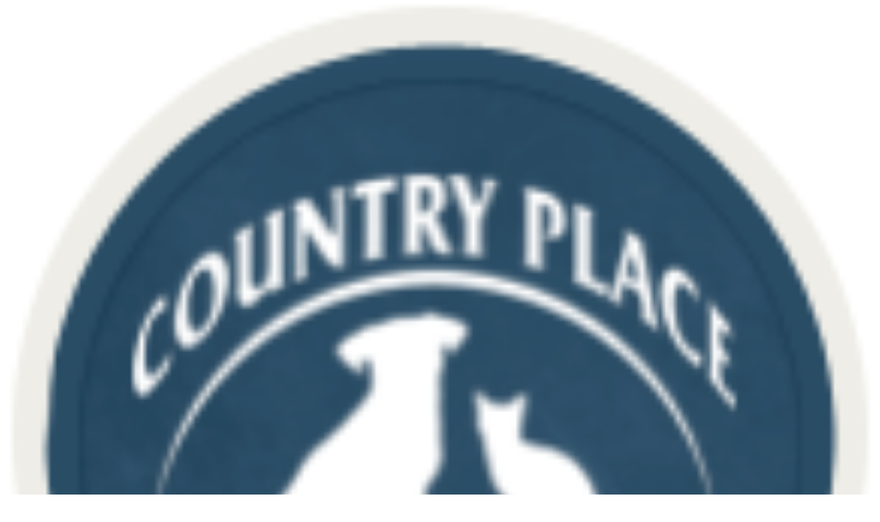

--- FILE ---
content_type: text/html; charset=utf-8
request_url: http://www.countryplacevet.com/CompanionAnimal/HospiceEuthanasia.aspx
body_size: 29615
content:
<!DOCTYPE html>
<html  lang="en-US">
<head id="Head">
<!--*********************************************-->
<!-- DNN Platform - http://www.dnnsoftware.com   -->
<!-- Copyright (c) 2002-2014, by DNN Corporation -->
<!--*********************************************-->
<meta http-equiv="X-UA-Compatible" content="IE=edge" /><title>
	Country Place Veterinary Clinic | St. Martinville, La 70582 > Companion Animal > Hospice/Euthanasia
</title><meta id="MetaKeywords" name="KEYWORDS" content=",DotNetNuke,DNN" /><meta id="MetaCopyright" name="COPYRIGHT" content="Copyright 2026 by DNN Corp" /><meta id="MetaGenerator" name="GENERATOR" content="DotNetNuke " /><meta id="MetaRobots" name="ROBOTS" content="INDEX, FOLLOW" />
        <meta content="text/html; charset=UTF-8" http-equiv="Content-Type" />
        <meta content="text/javascript" http-equiv="Content-Script-Type" />
        <meta content="text/css" http-equiv="Content-Style-Type" />
        <meta name="RESOURCE-TYPE" content="DOCUMENT" />
        <meta name="REVISIT-AFTER" content="1 DAYS" />
        <meta name="RATING" content="GENERAL" />
    <link href="/DependencyHandler.axd/d27d392d51318156565be56aa3fda06f.125.css" media="all" type="text/css" rel="stylesheet"/><script src="/DependencyHandler.axd/2f88d1576df8de54850171dcda16f554.125.js" type="text/javascript"></script><link id="bootstrap" rel="stylesheet" type="text/css" href="/Portals/_default/Skins/Cedar/css/bootstrap.min.css" /><link id="main" rel="stylesheet" type="text/css" href="/Portals/_default/Skins/Cedar/css/main_blue_grey.css" /><link id="animations" rel="stylesheet" type="text/css" href="/Portals/_default/Skins/Cedar/css/animations.css" /><link id="fonts" rel="stylesheet" type="text/css" href="/Portals/_default/Skins/Cedar/css/fonts.css" />     
        
			    <script type="text/javascript">
			      var _gaq = _gaq || [];
			      _gaq.push(['_setAccount', 'UA-114582541-1']);
			      _gaq.push(['_trackPageview']);
			 
			      (function() {
				    var ga = document.createElement('script'); ga.type = 'text/javascript'; ga.async = true;
				    ga.src = ('https:' == document.location.protocol ? 'https://ssl' : 'http://www') + '.google-analytics.com/ga.js';
				    var s = document.getElementsByTagName('script')[0]; s.parentNode.insertBefore(ga, s);
			      })();
			    </script>
        
		  <meta name="viewport" content="width=device-width, initial-scale=1"></head>
<body id="Body">
    
    <form method="post" action="/CompanionAnimal/HospiceEuthanasia.aspx" id="Form" enctype="multipart/form-data">
<div class="aspNetHidden">
<input type="hidden" name="StylesheetManager_TSSM" id="StylesheetManager_TSSM" value="" />
<input type="hidden" name="ScriptManager_TSM" id="ScriptManager_TSM" value="" />
<input type="hidden" name="__EVENTTARGET" id="__EVENTTARGET" value="" />
<input type="hidden" name="__EVENTARGUMENT" id="__EVENTARGUMENT" value="" />
<input type="hidden" name="__VIEWSTATE" id="__VIEWSTATE" value="y8Zav7OZUJJCZyOsaEE/lZrytilVmlrlzQ80muumqgJQ23EcABnza1UE0rUarDH1HXyQDeMJlUlHvzn+Vxs0RRwk1To=" />
</div>

<script type="text/javascript">
//<![CDATA[
var theForm = document.forms['Form'];
if (!theForm) {
    theForm = document.Form;
}
function __doPostBack(eventTarget, eventArgument) {
    if (!theForm.onsubmit || (theForm.onsubmit() != false)) {
        theForm.__EVENTTARGET.value = eventTarget;
        theForm.__EVENTARGUMENT.value = eventArgument;
        theForm.submit();
    }
}
//]]>
</script>


<script src="/WebResource.axd?d=f-8rWerCm8qqlsasCXDYMmNsfU2HubBpHCNpuXhLyhjfGkWqRV6zpK0-AqN6sl-NRQ89iFJyPv0Ldxti0&amp;t=638901356248157332" type="text/javascript"></script>


<script src="/Telerik.Web.UI.WebResource.axd?_TSM_HiddenField_=ScriptManager_TSM&amp;compress=1&amp;_TSM_CombinedScripts_=%3b%3bSystem.Web.Extensions%2c+Version%3d4.0.0.0%2c+Culture%3dneutral%2c+PublicKeyToken%3d31bf3856ad364e35%3aen-US%3aa8328cc8-0a99-4e41-8fe3-b58afac64e45%3aea597d4b%3ab25378d2" type="text/javascript"></script>
<div class="aspNetHidden">

	<input type="hidden" name="__VIEWSTATEGENERATOR" id="__VIEWSTATEGENERATOR" value="CA0B0334" />
	<input type="hidden" name="__VIEWSTATEENCRYPTED" id="__VIEWSTATEENCRYPTED" value="" />
	<input type="hidden" name="__EVENTVALIDATION" id="__EVENTVALIDATION" value="OEGBDd5XMiKP3Ms4Kwnv61K5W3NBh4L8gBskt7cPLxQpWrmiiFQcDPueTV6UuPekq7sLdWZJAn47Jy8nEd9yhcv5xBdYMLjP7ljSbSPWhGvGBjVFOEHoQN48hxYiKtdm0UxDaDfZ4iIx2+Gv" />
</div><script src="/DependencyHandler.axd/04a64b8eb2fde3c90849c57c250acc97.125.js" type="text/javascript"></script><script type="text/javascript">
//<![CDATA[
Sys.WebForms.PageRequestManager._initialize('ScriptManager', 'Form', [], [], [], 90, '');
//]]>
</script>

        
        
        

<!-- Add to head -->







<script type="text/javascript" src="/Portals/_default/Skins/Cedar/js/vendor/modernizr-2.6.2.min.js"></script>

<!-- <div class="preloader">
	<div class="preloader_image"></div>
</div> -->
<div id="canvas">
	<div id="box_wrapper">
		<section class="page_toplogo ls table_section table_section_md section_padding_15">
			<div class="container">
				<div class="row">
					<div class="col-md-3 text-center text-md-left">
						<div id="dnn_LogoPane"><div class="DnnModule DnnModule-DNN_HTML DnnModule-35743"><a name="35743"></a>
<div>
    <div id="dnn_ctr35743_ContentPane"><!-- Start_Module_35743 --><div id="dnn_ctr35743_ModuleContent" class="DNNModuleContent ModDNNHTMLC">
	<div id="dnn_ctr35743_HtmlModule_lblContent" class="Normal">
	<a class="logo" href="/Home.aspx"><img alt="" src="/portals/349/images/logo.png" width="100%" /></a>
</div>

</div><!-- End_Module_35743 --></div>
</div>




















</div></div>
					</div>

					<div class="col-md-9 text-center text-md-right">
						<div id="dnn_HeaderPane"><div class="DnnModule DnnModule-DNN_HTML DnnModule-35744"><a name="35744"></a>
<div>
    <div id="dnn_ctr35744_ContentPane"><!-- Start_Module_35744 --><div id="dnn_ctr35744_ModuleContent" class="DNNModuleContent ModDNNHTMLC">
	<div id="dnn_ctr35744_HtmlModule_lblContent" class="Normal">
	<div class="media inline-block text-left">
<div class="media-left media-middle fontsize_20"><em class="fa fa-map-marker"></em></div>
<div class="media-body media-middle"><span class="small-text lightfont">Our location</span>
<p class="fontsize_18 highlight semibold"><a href="https://goo.gl/maps/kAQF3dArPcG218WG7" target="_blank">1915 North Main Street St. Martinville, LA 70582
</a></p>
</div>
</div>
<div class="media inline-block text-left">
<div class="media-left media-middle fontsize_20"><em class="fa fa-phone"></em></div>
<div class="media-body media-middle"><span class="small-text lightfont">Call us now</span>
<p class="fontsize_18 highlight semibold"><a href="tel:337-394-6296">(337) 394-6296</a></p>
</div>
</div>
</div>

</div><!-- End_Module_35744 --></div>
</div>




















</div></div>
					</div>
				</div>
			</div>
		</section>

		<header class="page_header cs header_color">
			<div class="container">
				<div class="row display_table columns_padding_0">
					<div class="col-md-10 col-xs-4 display_table_cell">
						<!-- main nav start -->
						<nav class="mainmenu_wrapper">
							<!-- DDRmenu v02.00.01 - DNNMenu template --><ul class="mainmenu nav sf-menu">
	
	<li class="">
		
			<a title="" href="http://www.countryplacevet.com/Home.aspx" target="">Home</a>
		
	</li>

	<li class="">
		
			<a title="" href="http://www.countryplacevet.com/About/JackieSimon,DVM.aspx" target="">About</a>
		
			<ul>
				
	<li>
		
			<a title="" href="http://www.countryplacevet.com/About/JackieSimon,DVM.aspx" target="">Jackie Simon, DVM</a>
		
	</li>

	<li>
		
			<a title="" href="http://www.countryplacevet.com/About/MeganSimon,DVM.aspx" target="">Megan Simon, DVM</a>
		
	</li>

	<li>
		
			<a title="" href="http://www.countryplacevet.com/About/ToriOlivier,DVM.aspx" target="">Tori Olivier, DVM</a>
		
	</li>

	<li>
		
			<a title="" href="http://www.countryplacevet.com/About/OurStaff.aspx" target="">Our Staff</a>
		
	</li>

			</ul>
		
	</li>

	<li class=" active">
		
			<a title="" href="http://www.countryplacevet.com/CompanionAnimal/PuppyBasics.aspx" target="">Companion Animal</a>
		
			<ul>
				
	<li>
		
			<a title="" href="http://www.countryplacevet.com/CompanionAnimal/PuppyBasics.aspx" target="">Puppy Basics</a>
		
	</li>

	<li>
		
			<a title="" href="http://www.countryplacevet.com/CompanionAnimal/KittenBasics.aspx" target="">Kitten Basics</a>
		
	</li>

	<li>
		
			<a title="" href="http://www.countryplacevet.com/CompanionAnimal/AmbulatoryServices.aspx" target="">Ambulatory Services</a>
		
	</li>

	<li>
		
			<a title="" href="http://www.countryplacevet.com/CompanionAnimal/LimitedBoarding.aspx" target="">Limited Boarding</a>
		
	</li>

	<li>
		
			<a title="" href="http://www.countryplacevet.com/CompanionAnimal/DentalCareandRadiography.aspx" target="">Dental Care and Radiography</a>
		
	</li>

	<li>
		
			<a title="" href="http://www.countryplacevet.com/CompanionAnimal/Dermatology.aspx" target="">Dermatology</a>
		
	</li>

	<li>
		
			<a title="" href="http://www.countryplacevet.com/CompanionAnimal/DigitalRadiography.aspx" target="">Digital Radiography</a>
		
	</li>

	<li>
		
			<a title="" href="http://www.countryplacevet.com/CompanionAnimal/EmergencyCareDuringOfficeHours.aspx" target="">Emergency Care During Office Hours</a>
		
	</li>

	<li>
		
			<a title="" href="http://www.countryplacevet.com/CompanionAnimal/ExoticsPocketPets.aspx" target="">Exotics/Pocket Pets</a>
		
	</li>

	<li>
		
			<a title="" href="http://www.countryplacevet.com/CompanionAnimal/HeartwormTesting.aspx" target="">Heartworm Testing</a>
		
	</li>

	<li>
		
			<a title="" href="http://www.countryplacevet.com/CompanionAnimal/HospiceEuthanasia.aspx" target="">Hospice/Euthanasia</a>
		
	</li>

	<li>
		
			<a title="" href="http://www.countryplacevet.com/CompanionAnimal/Immunotherapy.aspx" target="">Immunotherapy</a>
		
	</li>

	<li>
		
			<a title="" href="http://www.countryplacevet.com/CompanionAnimal/In-ClinicDiagnostics.aspx" target="">In-Clinic Diagnostics</a>
		
	</li>

	<li>
		
			<a title="" href="http://www.countryplacevet.com/CompanionAnimal/IntensiveCareUnit.aspx" target="">Intensive Care Unit</a>
		
	</li>

	<li>
		
			<a title="" href="http://www.countryplacevet.com/CompanionAnimal/LaserTherapy.aspx" target="">Laser Therapy</a>
		
	</li>

	<li>
		
			<a title="" href="http://www.countryplacevet.com/CompanionAnimal/Microchipping.aspx" target="">Microchipping</a>
		
	</li>

	<li>
		
			<a title="" href="http://www.countryplacevet.com/CompanionAnimal/NutritionalCounseling.aspx" target="">Nutritional Counseling</a>
		
	</li>

	<li>
		
			<a title="" href="http://www.countryplacevet.com/CompanionAnimal/PainManagement.aspx" target="">Pain Management</a>
		
	</li>

	<li>
		
			<a title="" href="http://www.countryplacevet.com/CompanionAnimal/Pharmacy.aspx" target="">Pharmacy</a>
		
	</li>

	<li>
		
			<a title="" href="http://www.countryplacevet.com/CompanionAnimal/SeniorCare.aspx" target="">Senior Care</a>
		
	</li>

	<li>
		
			<a title="" href="http://www.countryplacevet.com/CompanionAnimal/SpecialistsReferral.aspx" target="">Specialists Referral</a>
		
	</li>

	<li>
		
			<a title="" href="http://www.countryplacevet.com/CompanionAnimal/Surgery.aspx" target="">Surgery</a>
		
	</li>

	<li>
		
			<a title="" href="http://www.countryplacevet.com/CompanionAnimal/Ultrasound.aspx" target="">Ultrasound</a>
		
	</li>

			</ul>
		
	</li>

	<li class="">
		
			<a title="" href="http://www.countryplacevet.com/LargeAnimal.aspx" target="">Large Animal</a>
		
	</li>

	<li class="">
		
			<a title="" href="http://www.countryplacevet.com/FAQs.aspx" target="">FAQs</a>
		
	</li>

	<li class="">
		
			<a title="" href="http://www.countryplacevet.com/Links.aspx" target="">Links</a>
		
			<ul>
				
	<li>
		
			<a title="" href="http://www.countryplacevet.com/Links/PaymentPlans.aspx" target="">Payment Plans</a>
		
	</li>

			</ul>
		
	</li>

	<li class="">
		
			<a>Forms</a>
		
			<ul>
				
	<li>
		
			<a title="" href="/LinkClick.aspx?fileticket=qRSdHKhGIsY%3d&amp;tabid=22384&amp;portalid=349" target="_new">Companion Animal Form</a>
		
	</li>

	<li>
		
			<a title="" href="/LinkClick.aspx?fileticket=F1-tUWh7ROs%3d&amp;tabid=22388&amp;portalid=349" target="_new">Exotic Animal Form</a>
		
	</li>

	<li>
		
			<a title="" href="/LinkClick.aspx?fileticket=ccexH4IeMoU%3d&amp;tabid=22385&amp;portalid=349" target="_new">Large Animal Form</a>
		
	</li>

	<li>
		
			<a title="" href="http://www.countryplacevet.com/Forms/PrescriptionRefillRequest.aspx" target="">Prescription Refill Request</a>
		
	</li>

			</ul>
		
	</li>

	<li class="">
		
			<a title="" href="http://www.countryplacevet.com/ContactUs.aspx" target="">Contact Us</a>
		
	</li>

</ul>



						</nav>
						<!-- eof main nav -->
						<span class="toggle_menu">
							<span></span>
						</span>
					</div>
					<div class="col-md-2 col-xs-8 text-right display_table_cell">
						<div id="dnn_SocialMenuPane" class="DNNEmptyPane"></div>
					</div>
				</div>
			</div>
		</header>

		<section id="breadcrumbs" class="page_breadcrumbs cs parallax section_padding_25">
			<div class="container">
				<div class="row">
					<div class="col-sm-12 text-center text-md-left">
						<h1>Companion Animal</h1>
					</div>
				</div>
				<div class="breadcrumb bottom_breadcrumbs">
					<a title="Home" href="/Home.aspx">Home</a> | <span id="dnn_dnnBreadcrumb_lblBreadCrumb"><a href="http://www.countryplacevet.com/CompanionAnimal/PuppyBasics.aspx" class="SkinObject">Companion Animal</a> | <a href="http://www.countryplacevet.com/CompanionAnimal/HospiceEuthanasia.aspx" class="SkinObject">Hospice/Euthanasia</a></span>

				</div>
			</div>
		</section>


		<section class="ls section_padding_top_65 section_padding_bottom_65">
			<div class="container">
				<div class="row">
					<div class="col-sm-7 col-md-9 col-lg-9">
						<div id="dnn_ContentPane"><div class="DnnModule DnnModule-DNN_HTML DnnModule-35712"><a name="35712"></a>
<div>
    <div id="dnn_ctr35712_ContentPane"><!-- Start_Module_35712 --><div id="dnn_ctr35712_ModuleContent" class="DNNModuleContent ModDNNHTMLC">
	<div id="dnn_ctr35712_HtmlModule_lblContent" class="Normal">
	<h4>Hospice/Euthanasia</h4>
<p><img alt="" class="wrapper fl" src="/portals/349/images/Hospice.jpg" width="35%" /></p>
<p>Country Place Veterinary Clinic is here to help when you bring a new pet home and we are here for you when it is time to say goodbye to your pet. Our doctors offer hospice care, otherwise known as end-of-life care. </p>
<p>When all treatment options have been exhausted, our goal is to provide hospice care that focuses on keeping your pet pain free and comfortable. This can be a time for a family to come to terms with their pet dying and spend quality time with their pet. </p>
<p>When the time for passing comes, our staff will be there with compassion and emotional support. Our doctors administer a series of drugs that sedate your pet and then eventually stop their breathing and their heart. It is a painless and very peaceful way to die. You will be allowed to stay with your fur-baby throughout the whole process.</p>
</div>

</div><!-- End_Module_35712 --></div>
</div>




















</div></div>
					</div>
					<!-- sidebar -->
					<aside class="col-sm-5 col-md-3 col-lg-3">
						<h3 class="section_header small bottommargin_30">
							<strong>Companion Animal</strong>
						</h3>
						<!-- DDRmenu v02.00.01 - DNNSidebar template --><ul>
	
	<li>
		
			<a title="" target="" href="http://www.countryplacevet.com/CompanionAnimal/PuppyBasics.aspx" class="">
				Puppy Basics
			</a>
			<i class="icon arrow_right"></i>
		
	</li>

	<li>
		
			<a title="" target="" href="http://www.countryplacevet.com/CompanionAnimal/KittenBasics.aspx" class="">
				Kitten Basics
			</a>
			<i class="icon arrow_right"></i>
		
	</li>

	<li>
		
			<a title="" target="" href="http://www.countryplacevet.com/CompanionAnimal/AmbulatoryServices.aspx" class="">
				Ambulatory Services
			</a>
			<i class="icon arrow_right"></i>
		
	</li>

	<li>
		
			<a title="" target="" href="http://www.countryplacevet.com/CompanionAnimal/LimitedBoarding.aspx" class="">
				Limited Boarding
			</a>
			<i class="icon arrow_right"></i>
		
	</li>

	<li>
		
			<a title="" target="" href="http://www.countryplacevet.com/CompanionAnimal/DentalCareandRadiography.aspx" class="">
				Dental Care and Radiography
			</a>
			<i class="icon arrow_right"></i>
		
	</li>

	<li>
		
			<a title="" target="" href="http://www.countryplacevet.com/CompanionAnimal/Dermatology.aspx" class="">
				Dermatology
			</a>
			<i class="icon arrow_right"></i>
		
	</li>

	<li>
		
			<a title="" target="" href="http://www.countryplacevet.com/CompanionAnimal/DigitalRadiography.aspx" class="">
				Digital Radiography
			</a>
			<i class="icon arrow_right"></i>
		
	</li>

	<li>
		
			<a title="" target="" href="http://www.countryplacevet.com/CompanionAnimal/EmergencyCareDuringOfficeHours.aspx" class="">
				Emergency Care During Office Hours
			</a>
			<i class="icon arrow_right"></i>
		
	</li>

	<li>
		
			<a title="" target="" href="http://www.countryplacevet.com/CompanionAnimal/ExoticsPocketPets.aspx" class="">
				Exotics/Pocket Pets
			</a>
			<i class="icon arrow_right"></i>
		
	</li>

	<li>
		
			<a title="" target="" href="http://www.countryplacevet.com/CompanionAnimal/HeartwormTesting.aspx" class="">
				Heartworm Testing
			</a>
			<i class="icon arrow_right"></i>
		
	</li>

	<li>
		
			<a title="" target="" href="http://www.countryplacevet.com/CompanionAnimal/HospiceEuthanasia.aspx" class="current">
				Hospice/Euthanasia
			</a>
			<i class="icon arrow_right"></i>
		
	</li>

	<li>
		
			<a title="" target="" href="http://www.countryplacevet.com/CompanionAnimal/Immunotherapy.aspx" class="">
				Immunotherapy
			</a>
			<i class="icon arrow_right"></i>
		
	</li>

	<li>
		
			<a title="" target="" href="http://www.countryplacevet.com/CompanionAnimal/In-ClinicDiagnostics.aspx" class="">
				In-Clinic Diagnostics
			</a>
			<i class="icon arrow_right"></i>
		
	</li>

	<li>
		
			<a title="" target="" href="http://www.countryplacevet.com/CompanionAnimal/IntensiveCareUnit.aspx" class="">
				Intensive Care Unit
			</a>
			<i class="icon arrow_right"></i>
		
	</li>

	<li>
		
			<a title="" target="" href="http://www.countryplacevet.com/CompanionAnimal/LaserTherapy.aspx" class="">
				Laser Therapy
			</a>
			<i class="icon arrow_right"></i>
		
	</li>

	<li>
		
			<a title="" target="" href="http://www.countryplacevet.com/CompanionAnimal/Microchipping.aspx" class="">
				Microchipping
			</a>
			<i class="icon arrow_right"></i>
		
	</li>

	<li>
		
			<a title="" target="" href="http://www.countryplacevet.com/CompanionAnimal/NutritionalCounseling.aspx" class="">
				Nutritional Counseling
			</a>
			<i class="icon arrow_right"></i>
		
	</li>

	<li>
		
			<a title="" target="" href="http://www.countryplacevet.com/CompanionAnimal/PainManagement.aspx" class="">
				Pain Management
			</a>
			<i class="icon arrow_right"></i>
		
	</li>

	<li>
		
			<a title="" target="" href="http://www.countryplacevet.com/CompanionAnimal/Pharmacy.aspx" class="">
				Pharmacy
			</a>
			<i class="icon arrow_right"></i>
		
	</li>

	<li>
		
			<a title="" target="" href="http://www.countryplacevet.com/CompanionAnimal/SeniorCare.aspx" class="">
				Senior Care
			</a>
			<i class="icon arrow_right"></i>
		
	</li>

	<li>
		
			<a title="" target="" href="http://www.countryplacevet.com/CompanionAnimal/SpecialistsReferral.aspx" class="">
				Specialists Referral
			</a>
			<i class="icon arrow_right"></i>
		
	</li>

	<li>
		
			<a title="" target="" href="http://www.countryplacevet.com/CompanionAnimal/Surgery.aspx" class="">
				Surgery
			</a>
			<i class="icon arrow_right"></i>
		
	</li>

	<li>
		
			<a title="" target="" href="http://www.countryplacevet.com/CompanionAnimal/Ultrasound.aspx" class="">
				Ultrasound
			</a>
			<i class="icon arrow_right"></i>
		
	</li>

</ul>




						<div id="dnn_SidebarPane" class="DNNEmptyPane"></div>
					</aside>
					<!-- eof aside sidebar -->
				</div>
			</div>
		</section>

		<footer class="ds page_footer section_padding_top_50 section_padding_bottom_65">
			<div class="container">
				<div class="row bottommargin_5">
					<div class="col-md-3 col-sm-6 to_animate" data-animation="scaleAppear">
						<div class="widget widget_text topmargin_20">
							<div id="dnn_Footer1Pane"><div class="DnnModule DnnModule-DNN_HTML DnnModule-35751"><a name="35751"></a>
<div>
    <div id="dnn_ctr35751_ContentPane"><!-- Start_Module_35751 --><div id="dnn_ctr35751_ModuleContent" class="DNNModuleContent ModDNNHTMLC">
	<div id="dnn_ctr35751_HtmlModule_lblContent" class="Normal">
	<h3 class="section_header small bottommargin_30">Clinic <strong>Hours</strong></h3>
<div class="media-left media-top fontsize_20"><em class="fa fa-clock-o"></em></div>
<div class="media-body media-middle"><span class="small-text lightfont">Monday - Friday</span>
<p class="fontsize_20 semibold">8:00am - 5:30pm</p>
<span class="small-text lightfont">Saturday - Sunday</span>
<p class="fontsize_20 semibold">Closed</p>
<p><em>For after hour emergencies, <br />
please call: </em></p>
<p>Lafayette Animal Emergency Clinic <a href="tel:337-989-0992">(337) 989-0992</a>
</p>
<p>LSU, School of Veterinary Medicine <a href="tel:225-578-9600">(225) 578-9600</a>
</p>
</div>
</div>

</div><!-- End_Module_35751 --></div>
</div>




















</div></div>
						</div>
					</div>
					<div class="col-md-3 col-sm-6 to_animate" data-animation="scaleAppear">
						<div class="widget widget_text topmargin_20">
							<div id="dnn_Footer2Pane"><div class="DnnModule DnnModule-DNN_HTML DnnModule-35752"><a name="35752"></a>
<div>
    <div id="dnn_ctr35752_ContentPane"><!-- Start_Module_35752 --><div id="dnn_ctr35752_ModuleContent" class="DNNModuleContent ModDNNHTMLC">
	<div id="dnn_ctr35752_HtmlModule_lblContent" class="Normal">
	<h3 class="section_header small bottommargin_30">Resources</h3>
<center><a target="_blank" href="/OnlinePharmacy.aspx"><img alt="" src="/portals/349/images/VetsFirstChoiceBanner.jpg" width="75%" class="wrapper" /></a></center><br />
<br />
<center><a target="_blank" href="https://pay.withcherry.com/country-place-veterinary-clinic?utm_source=merchant&amp;utm_medium=websitex"><img alt="" src="/portals/349/images/Cherry.png" width="75%" class="wrapper" /></a></center>
</div>

</div><!-- End_Module_35752 --></div>
</div>




















</div></div>
						</div>
					</div>
					<div class="col-md-3 col-sm-6 to_animate" data-animation="scaleAppear">
						<div class="widget widget_text topmargin_20">
							<div id="dnn_Footer3Pane"><div class="DnnModule DnnModule-DNN_HTML DnnModule-35753"><a name="35753"></a>
<div>
    <div id="dnn_ctr35753_ContentPane"><!-- Start_Module_35753 --><div id="dnn_ctr35753_ModuleContent" class="DNNModuleContent ModDNNHTMLC">
	<div id="dnn_ctr35753_HtmlModule_lblContent" class="Normal">
	<h3 class="section_header small bottommargin_30">Helpful <strong>Links</strong></h3>
<ul>
    <li>&bull; <a href="http://www.heartwormsociety.org/" target="_blank">American Heartworm Society</a></li>
    <li>&bull; <a href="https://www.petpoisonhelpline.com/" target="_blank">Pet Poison Helpline</a></li>
    <li>&bull; <a href="https://www.lsu.edu/vetmed/" target="_blank">LSU School of Veterinary Medicine</a></li>
    <li>&bull; <a href="http://www.capcvet.org/" target="_blank">Companion Animal Parasite Council</a></li>
</ul>
<br />
<br />
</div>

</div><!-- End_Module_35753 --></div>
</div>




















</div></div>
						</div>
					</div>
					<div class="col-md-3 col-sm-6 to_animate" data-animation="scaleAppear">
						<div class="widget widget_text topmargin_20">
							<div id="dnn_Footer4Pane"><div class="DnnModule DnnModule-DNN_HTML DnnModule-35754"><a name="35754"></a>
<div>
    <div id="dnn_ctr35754_ContentPane"><!-- Start_Module_35754 --><div id="dnn_ctr35754_ModuleContent" class="DNNModuleContent ModDNNHTMLC">
	<div id="dnn_ctr35754_HtmlModule_lblContent" class="Normal">
	<h3 class="section_header small bottommargin_30">Get <strong>Directions</strong></h3>
<p><iframe src="https://www.google.com/maps/embed?pb=!1m18!1m12!1m3!1d3450.325031802125!2d-91.82645608488258!3d30.142121981846802!2m3!1f0!2f0!3f0!3m2!1i1024!2i768!4f13.1!3m3!1m2!1s0x862380065e24ae6f%3A0x2deb2c410a06172e!2sCountry%20Place%20Veterinary%20Clinic!5e0!3m2!1sen!2sus!4v1635439493007!5m2!1sen!2sus" width="300" height="300" style="border: 0px;"></iframe>
</p>
</div>

</div><!-- End_Module_35754 --></div>
</div>




















</div><div class="DnnModule DnnModule-DNN_HTML DnnModule-36716"><a name="36716"></a>
<div>
    <div id="dnn_ctr36716_ContentPane"><!-- Start_Module_36716 --><div id="dnn_ctr36716_ModuleContent" class="DNNModuleContent ModDNNHTMLC">
	<div id="dnn_ctr36716_HtmlModule_lblContent" class="Normal">
	<!-- Start of Otto Website Widget embed script --> <script> (function (id, win, doc) { win.televet = win.televet || { id }; win.otto = win.otto || { id }; var o = doc.createElement('script'); o.async = true; o.src = 'https://connect.televet.com/shim.js'; var r = doc.getElementsByTagName('script')[0]; r.parentNode.insertBefore(o, r); })('cm65orcof0mhh4g01wwkskr55', window, document); </script><br /><!-- End of Otto Website Widget embed script --><br /><br /><!-- Google tag (gtag.js) --> <script async src="https://www.googletagmanager.com/gtag/js?id=G-XR32R54LV8"></script> <script> window.dataLayer = window.dataLayer || []; function gtag(){dataLayer.push(arguments);} gtag('js', new Date()); gtag('config', 'G-XR32R54LV8'); </script>
</div>

</div><!-- End_Module_36716 --></div>
</div>




















</div></div>
						</div>
					</div>
				</div>
			</div>
		</footer>

		<section class="page_copyright ls section_padding_20">
			<div class="container">
				<div class="row">
					<div class="col-sm-12 text-center">
						<p class="darklinks">
							Copyright © <script type="text/javascript">document.write(new Date().getFullYear());</script> | Internet Solutions By: <a href="http://www.3sidedmedia.com" target="_blank">3SidedMedia.com</a>
						</p>
					</div>
				</div>
			</div>
		</section>
	</div>
</div>

<script src="/Portals/_default/Skins/Cedar/js/vendor/bootstrap.min.js"></script>
<script src="/Portals/_default/Skins/Cedar/js/vendor/jquery.appear.js"></script>
<script src="/Portals/_default/Skins/Cedar/js/vendor/jquery.hoverIntent.js"></script>
<script src="/Portals/_default/Skins/Cedar/js/vendor/superfish.js"></script>
<script src="/Portals/_default/Skins/Cedar/js/vendor/jquery.easing.1.3.js"></script>
<script src="/Portals/_default/Skins/Cedar/js/vendor/jquery.ui.totop.js"></script>
<script src="/Portals/_default/Skins/Cedar/js/vendor/jquery.localscroll-min.js"></script>
<script src="/Portals/_default/Skins/Cedar/js/vendor/jquery.scrollTo-min.js"></script>
<script src="/Portals/_default/Skins/Cedar/js/vendor/jquery.parallax-1.1.3.js"></script>
<script src="/Portals/_default/Skins/Cedar/js/vendor/jquery.easypiechart.min.js"></script>
<script src="/Portals/_default/Skins/Cedar/js/vendor/bootstrap-progressbar.min.js"></script>
<script src="/Portals/_default/Skins/Cedar/js/vendor/jquery.countTo.js"></script>
<script src="/Portals/_default/Skins/Cedar/js/vendor/jquery.prettyPhoto.js"></script>
<script src="/Portals/_default/Skins/Cedar/js/vendor/jquery.countdown.min.js"></script>
<script src="/Portals/_default/Skins/Cedar/js/vendor/isotope.pkgd.min.js"></script>
<script src="/Portals/_default/Skins/Cedar/js/vendor/owl.carousel.min.js"></script>
<script src="/Portals/_default/Skins/Cedar/js/vendor/jquery.flexslider-min.js"></script>
<script src="/Portals/_default/Skins/Cedar/js/vendor/jflickrfeed.min.js"></script>
<script src="/Portals/_default/Skins/Cedar/js/vendor/price-slider.min.js"></script>
<script src="/Portals/_default/Skins/Cedar/js/vendor/jquery.cookie.js"></script>
<script src="/Portals/_default/Skins/Cedar/js/plugins.js"></script>
<script src="/Portals/_default/Skins/Cedar/js/main.js"></script>

<div id="fb-root"></div>
<script>
	(function(d, s, id) {
		var js, fjs = d.getElementsByTagName(s)[0];
		if (d.getElementById(id)) return;
		js = d.createElement(s); js.id = id;
		js.src = "//connect.facebook.net/en_US/sdk.js#xfbml=1&version=v2.3&appId=1552756024977294";
		fjs.parentNode.insertBefore(js, fjs);
	}(document, 'script', 'facebook-jssdk'));
</script>
        <input name="ScrollTop" type="hidden" id="ScrollTop" />
        <input name="__dnnVariable" type="hidden" id="__dnnVariable" autocomplete="off" />
        
    
<script type="text/javascript" src="/Resources/Shared/scripts/initWidgets.js" ></script></form>
    
    
</body>
</html>

--- FILE ---
content_type: application/javascript
request_url: https://connect.televet.com/assets/js/index-D7DonFcl.js
body_size: 115431
content:
const __vite__mapDeps=(i,m=__vite__mapDeps,d=(m.f||(m.f=["assets/js/index-Dn6PrfTo.js","assets/js/stripe-Z2C84KO_.js","assets/js/vendor-DmBxkJpa.js","assets/js/kibble-DVmebo-N.js","assets/js/sentry-BGTKuveZ.js","assets/js/useFilterRequests-CYRwbg5s.js","assets/js/shared-DswSEhGs.js","assets/js/utils-edToi5LG.js","assets/js/datePicker-DZXUPzJ7.js","assets/js/tracking-CtOm-i9p.js","assets/js/apollo-B8OhQrm_.js","assets/js/graphql-_LlBOkq_.js","assets/js/iframeResizer-Bie_MKVX.js","assets/js/index-CMBmnVPO.js"])))=>i.map(i=>d[i]);
import{r as Xe,k as km}from"./stripe-Z2C84KO_.js";import{r as Fg,b as Wm,g as Pg,c as ll}from"./vendor-DmBxkJpa.js";import{l as Jm,e as pv,x as Fm,Q as W_,N as Pm,L as $m,a as e2,o as t2,m as n2,b as a2}from"./kibble-DVmebo-N.js";import{g as nt,u as $g,a as Xa,b as er,A as u2,I as r2,c as l2}from"./apollo-B8OhQrm_.js";import{r as i2}from"./tracking-CtOm-i9p.js";import"./iframeResizer-Bie_MKVX.js";import{E as f2,c as c2,i as s2,b as o2}from"./sentry-BGTKuveZ.js";import"./graphql-_LlBOkq_.js";(function(){const h=document.createElement("link").relList;if(h&&h.supports&&h.supports("modulepreload"))return;for(const S of document.querySelectorAll('link[rel="modulepreload"]'))d(S);new MutationObserver(S=>{for(const A of S)if(A.type==="childList")for(const O of A.addedNodes)O.tagName==="LINK"&&O.rel==="modulepreload"&&d(O)}).observe(document,{childList:!0,subtree:!0});function s(S){const A={};return S.integrity&&(A.integrity=S.integrity),S.referrerPolicy&&(A.referrerPolicy=S.referrerPolicy),S.crossOrigin==="use-credentials"?A.credentials="include":S.crossOrigin==="anonymous"?A.credentials="omit":A.credentials="same-origin",A}function d(S){if(S.ep)return;S.ep=!0;const A=s(S);fetch(S.href,A)}})();var yv={exports:{}},oo={};/**
 * @license React
 * react-jsx-runtime.production.js
 *
 * Copyright (c) Meta Platforms, Inc. and affiliates.
 *
 * This source code is licensed under the MIT license found in the
 * LICENSE file in the root directory of this source tree.
 */var fp;function h2(){if(fp)return oo;fp=1;var c=Symbol.for("react.transitional.element"),h=Symbol.for("react.fragment");function s(d,S,A){var O=null;if(A!==void 0&&(O=""+A),S.key!==void 0&&(O=""+S.key),"key"in S){A={};for(var x in S)x!=="key"&&(A[x]=S[x])}else A=S;return S=A.ref,{$$typeof:c,type:d,key:O,ref:S!==void 0?S:null,props:A}}return oo.Fragment=h,oo.jsx=s,oo.jsxs=s,oo}var cp;function d2(){return cp||(cp=1,yv.exports=h2()),yv.exports}var bn=d2(),_v={exports:{}},ho={},mv={exports:{}},bv={};/**
 * @license React
 * scheduler.production.js
 *
 * Copyright (c) Meta Platforms, Inc. and affiliates.
 *
 * This source code is licensed under the MIT license found in the
 * LICENSE file in the root directory of this source tree.
 */var sp;function v2(){return sp||(sp=1,(function(c){function h(K,$){var fe=K.length;K.push($);e:for(;0<fe;){var Fe=fe-1>>>1,Be=K[Fe];if(0<S(Be,$))K[Fe]=$,K[fe]=Be,fe=Fe;else break e}}function s(K){return K.length===0?null:K[0]}function d(K){if(K.length===0)return null;var $=K[0],fe=K.pop();if(fe!==$){K[0]=fe;e:for(var Fe=0,Be=K.length,Pe=Be>>>1;Fe<Pe;){var ct=2*(Fe+1)-1,Ve=K[ct],Et=ct+1,yt=K[Et];if(0>S(Ve,fe))Et<Be&&0>S(yt,Ve)?(K[Fe]=yt,K[Et]=fe,Fe=Et):(K[Fe]=Ve,K[ct]=fe,Fe=ct);else if(Et<Be&&0>S(yt,fe))K[Fe]=yt,K[Et]=fe,Fe=Et;else break e}}return $}function S(K,$){var fe=K.sortIndex-$.sortIndex;return fe!==0?fe:K.id-$.id}if(c.unstable_now=void 0,typeof performance=="object"&&typeof performance.now=="function"){var A=performance;c.unstable_now=function(){return A.now()}}else{var O=Date,x=O.now();c.unstable_now=function(){return O.now()-x}}var p=[],T=[],b=1,R=null,M=3,m=!1,q=!1,w=!1,B=!1,W=typeof setTimeout=="function"?setTimeout:null,ee=typeof clearTimeout=="function"?clearTimeout:null,te=typeof setImmediate<"u"?setImmediate:null;function ie(K){for(var $=s(T);$!==null;){if($.callback===null)d(T);else if($.startTime<=K)d(T),$.sortIndex=$.expirationTime,h(p,$);else break;$=s(T)}}function ue(K){if(w=!1,ie(K),!q)if(s(p)!==null)q=!0,re||(re=!0,ft());else{var $=s(T);$!==null&&de(ue,$.startTime-K)}}var re=!1,ce=-1,Me=5,lt=-1;function Bt(){return B?!0:!(c.unstable_now()-lt<Me)}function Ae(){if(B=!1,re){var K=c.unstable_now();lt=K;var $=!0;try{e:{q=!1,w&&(w=!1,ee(ce),ce=-1),m=!0;var fe=M;try{t:{for(ie(K),R=s(p);R!==null&&!(R.expirationTime>K&&Bt());){var Fe=R.callback;if(typeof Fe=="function"){R.callback=null,M=R.priorityLevel;var Be=Fe(R.expirationTime<=K);if(K=c.unstable_now(),typeof Be=="function"){R.callback=Be,ie(K),$=!0;break t}R===s(p)&&d(p),ie(K)}else d(p);R=s(p)}if(R!==null)$=!0;else{var Pe=s(T);Pe!==null&&de(ue,Pe.startTime-K),$=!1}}break e}finally{R=null,M=fe,m=!1}$=void 0}}finally{$?ft():re=!1}}}var ft;if(typeof te=="function")ft=function(){te(Ae)};else if(typeof MessageChannel<"u"){var Mt=new MessageChannel,De=Mt.port2;Mt.port1.onmessage=Ae,ft=function(){De.postMessage(null)}}else ft=function(){W(Ae,0)};function de(K,$){ce=W(function(){K(c.unstable_now())},$)}c.unstable_IdlePriority=5,c.unstable_ImmediatePriority=1,c.unstable_LowPriority=4,c.unstable_NormalPriority=3,c.unstable_Profiling=null,c.unstable_UserBlockingPriority=2,c.unstable_cancelCallback=function(K){K.callback=null},c.unstable_forceFrameRate=function(K){0>K||125<K?console.error("forceFrameRate takes a positive int between 0 and 125, forcing frame rates higher than 125 fps is not supported"):Me=0<K?Math.floor(1e3/K):5},c.unstable_getCurrentPriorityLevel=function(){return M},c.unstable_next=function(K){switch(M){case 1:case 2:case 3:var $=3;break;default:$=M}var fe=M;M=$;try{return K()}finally{M=fe}},c.unstable_requestPaint=function(){B=!0},c.unstable_runWithPriority=function(K,$){switch(K){case 1:case 2:case 3:case 4:case 5:break;default:K=3}var fe=M;M=K;try{return $()}finally{M=fe}},c.unstable_scheduleCallback=function(K,$,fe){var Fe=c.unstable_now();switch(typeof fe=="object"&&fe!==null?(fe=fe.delay,fe=typeof fe=="number"&&0<fe?Fe+fe:Fe):fe=Fe,K){case 1:var Be=-1;break;case 2:Be=250;break;case 5:Be=1073741823;break;case 4:Be=1e4;break;default:Be=5e3}return Be=fe+Be,K={id:b++,callback:$,priorityLevel:K,startTime:fe,expirationTime:Be,sortIndex:-1},fe>Fe?(K.sortIndex=fe,h(T,K),s(p)===null&&K===s(T)&&(w?(ee(ce),ce=-1):w=!0,de(ue,fe-Fe))):(K.sortIndex=Be,h(p,K),q||m||(q=!0,re||(re=!0,ft()))),K},c.unstable_shouldYield=Bt,c.unstable_wrapCallback=function(K){var $=M;return function(){var fe=M;M=$;try{return K.apply(this,arguments)}finally{M=fe}}}})(bv)),bv}var op;function g2(){return op||(op=1,mv.exports=v2()),mv.exports}/**
 * @license React
 * react-dom-client.production.js
 *
 * Copyright (c) Meta Platforms, Inc. and affiliates.
 *
 * This source code is licensed under the MIT license found in the
 * LICENSE file in the root directory of this source tree.
 */var hp;function p2(){if(hp)return ho;hp=1;var c=g2(),h=Fg(),s=Wm();function d(e){var t="https://react.dev/errors/"+e;if(1<arguments.length){t+="?args[]="+encodeURIComponent(arguments[1]);for(var n=2;n<arguments.length;n++)t+="&args[]="+encodeURIComponent(arguments[n])}return"Minified React error #"+e+"; visit "+t+" for the full message or use the non-minified dev environment for full errors and additional helpful warnings."}function S(e){return!(!e||e.nodeType!==1&&e.nodeType!==9&&e.nodeType!==11)}function A(e){var t=e,n=e;if(e.alternate)for(;t.return;)t=t.return;else{e=t;do t=e,(t.flags&4098)!==0&&(n=t.return),e=t.return;while(e)}return t.tag===3?n:null}function O(e){if(e.tag===13){var t=e.memoizedState;if(t===null&&(e=e.alternate,e!==null&&(t=e.memoizedState)),t!==null)return t.dehydrated}return null}function x(e){if(A(e)!==e)throw Error(d(188))}function p(e){var t=e.alternate;if(!t){if(t=A(e),t===null)throw Error(d(188));return t!==e?null:e}for(var n=e,r=t;;){var l=n.return;if(l===null)break;var f=l.alternate;if(f===null){if(r=l.return,r!==null){n=r;continue}break}if(l.child===f.child){for(f=l.child;f;){if(f===n)return x(l),e;if(f===r)return x(l),t;f=f.sibling}throw Error(d(188))}if(n.return!==r.return)n=l,r=f;else{for(var v=!1,_=l.child;_;){if(_===n){v=!0,n=l,r=f;break}if(_===r){v=!0,r=l,n=f;break}_=_.sibling}if(!v){for(_=f.child;_;){if(_===n){v=!0,n=f,r=l;break}if(_===r){v=!0,r=f,n=l;break}_=_.sibling}if(!v)throw Error(d(189))}}if(n.alternate!==r)throw Error(d(190))}if(n.tag!==3)throw Error(d(188));return n.stateNode.current===n?e:t}function T(e){var t=e.tag;if(t===5||t===26||t===27||t===6)return e;for(e=e.child;e!==null;){if(t=T(e),t!==null)return t;e=e.sibling}return null}var b=Object.assign,R=Symbol.for("react.element"),M=Symbol.for("react.transitional.element"),m=Symbol.for("react.portal"),q=Symbol.for("react.fragment"),w=Symbol.for("react.strict_mode"),B=Symbol.for("react.profiler"),W=Symbol.for("react.provider"),ee=Symbol.for("react.consumer"),te=Symbol.for("react.context"),ie=Symbol.for("react.forward_ref"),ue=Symbol.for("react.suspense"),re=Symbol.for("react.suspense_list"),ce=Symbol.for("react.memo"),Me=Symbol.for("react.lazy"),lt=Symbol.for("react.activity"),Bt=Symbol.for("react.memo_cache_sentinel"),Ae=Symbol.iterator;function ft(e){return e===null||typeof e!="object"?null:(e=Ae&&e[Ae]||e["@@iterator"],typeof e=="function"?e:null)}var Mt=Symbol.for("react.client.reference");function De(e){if(e==null)return null;if(typeof e=="function")return e.$$typeof===Mt?null:e.displayName||e.name||null;if(typeof e=="string")return e;switch(e){case q:return"Fragment";case B:return"Profiler";case w:return"StrictMode";case ue:return"Suspense";case re:return"SuspenseList";case lt:return"Activity"}if(typeof e=="object")switch(e.$$typeof){case m:return"Portal";case te:return(e.displayName||"Context")+".Provider";case ee:return(e._context.displayName||"Context")+".Consumer";case ie:var t=e.render;return e=e.displayName,e||(e=t.displayName||t.name||"",e=e!==""?"ForwardRef("+e+")":"ForwardRef"),e;case ce:return t=e.displayName||null,t!==null?t:De(e.type)||"Memo";case Me:t=e._payload,e=e._init;try{return De(e(t))}catch{}}return null}var de=Array.isArray,K=h.__CLIENT_INTERNALS_DO_NOT_USE_OR_WARN_USERS_THEY_CANNOT_UPGRADE,$=s.__DOM_INTERNALS_DO_NOT_USE_OR_WARN_USERS_THEY_CANNOT_UPGRADE,fe={pending:!1,data:null,method:null,action:null},Fe=[],Be=-1;function Pe(e){return{current:e}}function ct(e){0>Be||(e.current=Fe[Be],Fe[Be]=null,Be--)}function Ve(e,t){Be++,Fe[Be]=e.current,e.current=t}var Et=Pe(null),yt=Pe(null),Jn=Pe(null),Oi=Pe(null);function Qa(e,t){switch(Ve(Jn,t),Ve(yt,e),Ve(Et,null),t.nodeType){case 9:case 11:e=(e=t.documentElement)&&(e=e.namespaceURI)?pt(e):0;break;default:if(e=t.tagName,t=t.namespaceURI)t=pt(t),e=_t(t,e);else switch(e){case"svg":e=1;break;case"math":e=2;break;default:e=0}}ct(Et),Ve(Et,e)}function fa(){ct(Et),ct(yt),ct(Jn)}function dc(e){e.memoizedState!==null&&Ve(Oi,e);var t=Et.current,n=_t(t,e.type);t!==n&&(Ve(yt,e),Ve(Et,n))}function Eu(e){yt.current===e&&(ct(Et),ct(yt)),Oi.current===e&&(ct(Oi),al._currentValue=fe)}var nr=Object.prototype.hasOwnProperty,qi=c.unstable_scheduleCallback,Sn=c.unstable_cancelCallback,fl=c.unstable_shouldYield,u0=c.unstable_requestPaint,Lt=c.unstable_now,Ao=c.unstable_getCurrentPriorityLevel,To=c.unstable_ImmediatePriority,ar=c.unstable_UserBlockingPriority,un=c.unstable_NormalPriority,cl=c.unstable_LowPriority,sl=c.unstable_IdlePriority,r0=c.log,ol=c.unstable_setDisableYieldValue,hl=null,Kt=null;function An(e){if(typeof r0=="function"&&ol(e),Kt&&typeof Kt.setStrictMode=="function")try{Kt.setStrictMode(hl,e)}catch{}}var Ft=Math.clz32?Math.clz32:pc,vc=Math.log,gc=Math.LN2;function pc(e){return e>>>=0,e===0?32:31-(vc(e)/gc|0)|0}var ur=256,rr=4194304;function Aa(e){var t=e&42;if(t!==0)return t;switch(e&-e){case 1:return 1;case 2:return 2;case 4:return 4;case 8:return 8;case 16:return 16;case 32:return 32;case 64:return 64;case 128:return 128;case 256:case 512:case 1024:case 2048:case 4096:case 8192:case 16384:case 32768:case 65536:case 131072:case 262144:case 524288:case 1048576:case 2097152:return e&4194048;case 4194304:case 8388608:case 16777216:case 33554432:return e&62914560;case 67108864:return 67108864;case 134217728:return 134217728;case 268435456:return 268435456;case 536870912:return 536870912;case 1073741824:return 0;default:return e}}function lr(e,t,n){var r=e.pendingLanes;if(r===0)return 0;var l=0,f=e.suspendedLanes,v=e.pingedLanes;e=e.warmLanes;var _=r&134217727;return _!==0?(r=_&~f,r!==0?l=Aa(r):(v&=_,v!==0?l=Aa(v):n||(n=_&~e,n!==0&&(l=Aa(n))))):(_=r&~f,_!==0?l=Aa(_):v!==0?l=Aa(v):n||(n=r&~e,n!==0&&(l=Aa(n)))),l===0?0:t!==0&&t!==l&&(t&f)===0&&(f=l&-l,n=t&-t,f>=n||f===32&&(n&4194048)!==0)?t:l}function Ru(e,t){return(e.pendingLanes&~(e.suspendedLanes&~e.pingedLanes)&t)===0}function l0(e,t){switch(e){case 1:case 2:case 4:case 8:case 64:return t+250;case 16:case 32:case 128:case 256:case 512:case 1024:case 2048:case 4096:case 8192:case 16384:case 32768:case 65536:case 131072:case 262144:case 524288:case 1048576:case 2097152:return t+5e3;case 4194304:case 8388608:case 16777216:case 33554432:return-1;case 67108864:case 134217728:case 268435456:case 536870912:case 1073741824:return-1;default:return-1}}function Eo(){var e=ur;return ur<<=1,(ur&4194048)===0&&(ur=256),e}function Ro(){var e=rr;return rr<<=1,(rr&62914560)===0&&(rr=4194304),e}function Mi(e){for(var t=[],n=0;31>n;n++)t.push(e);return t}function ir(e,t){e.pendingLanes|=t,t!==268435456&&(e.suspendedLanes=0,e.pingedLanes=0,e.warmLanes=0)}function i0(e,t,n,r,l,f){var v=e.pendingLanes;e.pendingLanes=n,e.suspendedLanes=0,e.pingedLanes=0,e.warmLanes=0,e.expiredLanes&=n,e.entangledLanes&=n,e.errorRecoveryDisabledLanes&=n,e.shellSuspendCounter=0;var _=e.entanglements,C=e.expirationTimes,Y=e.hiddenUpdates;for(n=v&~n;0<n;){var V=31-Ft(n),J=1<<V;_[V]=0,C[V]=-1;var X=Y[V];if(X!==null)for(Y[V]=null,V=0;V<X.length;V++){var I=X[V];I!==null&&(I.lane&=-536870913)}n&=~J}r!==0&&Oo(e,r,0),f!==0&&l===0&&e.tag!==0&&(e.suspendedLanes|=f&~(v&~t))}function Oo(e,t,n){e.pendingLanes|=t,e.suspendedLanes&=~t;var r=31-Ft(t);e.entangledLanes|=t,e.entanglements[r]=e.entanglements[r]|1073741824|n&4194090}function qo(e,t){var n=e.entangledLanes|=t;for(e=e.entanglements;n;){var r=31-Ft(n),l=1<<r;l&t|e[r]&t&&(e[r]|=t),n&=~l}}function yc(e){switch(e){case 2:e=1;break;case 8:e=4;break;case 32:e=16;break;case 256:case 512:case 1024:case 2048:case 4096:case 8192:case 16384:case 32768:case 65536:case 131072:case 262144:case 524288:case 1048576:case 2097152:case 4194304:case 8388608:case 16777216:case 33554432:e=128;break;case 268435456:e=134217728;break;default:e=0}return e}function Di(e){return e&=-e,2<e?8<e?(e&134217727)!==0?32:268435456:8:2}function Mo(){var e=$.p;return e!==0?e:(e=window.event,e===void 0?32:Kd(e.type))}function f0(e,t){var n=$.p;try{return $.p=e,t()}finally{$.p=n}}var Ka=Math.random().toString(36).slice(2),Ht="__reactFiber$"+Ka,rn="__reactProps$"+Ka,Za="__reactContainer$"+Ka,_c="__reactEvents$"+Ka,c0="__reactListeners$"+Ka,s0="__reactHandles$"+Ka,Do="__reactResources$"+Ka,dl="__reactMarker$"+Ka;function mc(e){delete e[Ht],delete e[rn],delete e[_c],delete e[c0],delete e[s0]}function fr(e){var t=e[Ht];if(t)return t;for(var n=e.parentNode;n;){if(t=n[Za]||n[Ht]){if(n=t.alternate,t.child!==null||n!==null&&n.child!==null)for(e=wd(e);e!==null;){if(n=e[Ht])return n;e=wd(e)}return t}e=n,n=e.parentNode}return null}function cr(e){if(e=e[Ht]||e[Za]){var t=e.tag;if(t===5||t===6||t===13||t===26||t===27||t===3)return e}return null}function sr(e){var t=e.tag;if(t===5||t===26||t===27||t===6)return e.stateNode;throw Error(d(33))}function or(e){var t=e[Do];return t||(t=e[Do]={hoistableStyles:new Map,hoistableScripts:new Map}),t}function Gt(e){e[dl]=!0}var Co=new Set,xo={};function Ou(e,t){hr(e,t),hr(e+"Capture",t)}function hr(e,t){for(xo[e]=t,e=0;e<t.length;e++)Co.add(t[e])}var Ci=RegExp("^[:A-Z_a-z\\u00C0-\\u00D6\\u00D8-\\u00F6\\u00F8-\\u02FF\\u0370-\\u037D\\u037F-\\u1FFF\\u200C-\\u200D\\u2070-\\u218F\\u2C00-\\u2FEF\\u3001-\\uD7FF\\uF900-\\uFDCF\\uFDF0-\\uFFFD][:A-Z_a-z\\u00C0-\\u00D6\\u00D8-\\u00F6\\u00F8-\\u02FF\\u0370-\\u037D\\u037F-\\u1FFF\\u200C-\\u200D\\u2070-\\u218F\\u2C00-\\u2FEF\\u3001-\\uD7FF\\uF900-\\uFDCF\\uFDF0-\\uFFFD\\-.0-9\\u00B7\\u0300-\\u036F\\u203F-\\u2040]*$"),wo={},vl={};function o0(e){return nr.call(vl,e)?!0:nr.call(wo,e)?!1:Ci.test(e)?vl[e]=!0:(wo[e]=!0,!1)}function xi(e,t,n){if(o0(t))if(n===null)e.removeAttribute(t);else{switch(typeof n){case"undefined":case"function":case"symbol":e.removeAttribute(t);return;case"boolean":var r=t.toLowerCase().slice(0,5);if(r!=="data-"&&r!=="aria-"){e.removeAttribute(t);return}}e.setAttribute(t,""+n)}}function wi(e,t,n){if(n===null)e.removeAttribute(t);else{switch(typeof n){case"undefined":case"function":case"symbol":case"boolean":e.removeAttribute(t);return}e.setAttribute(t,""+n)}}function ca(e,t,n,r){if(r===null)e.removeAttribute(n);else{switch(typeof r){case"undefined":case"function":case"symbol":case"boolean":e.removeAttribute(n);return}e.setAttributeNS(t,n,""+r)}}var Ui,bc;function dr(e){if(Ui===void 0)try{throw Error()}catch(n){var t=n.stack.trim().match(/\n( *(at )?)/);Ui=t&&t[1]||"",bc=-1<n.stack.indexOf(`
    at`)?" (<anonymous>)":-1<n.stack.indexOf("@")?"@unknown:0:0":""}return`
`+Ui+e+bc}var Sc=!1;function Ac(e,t){if(!e||Sc)return"";Sc=!0;var n=Error.prepareStackTrace;Error.prepareStackTrace=void 0;try{var r={DetermineComponentFrameRoot:function(){try{if(t){var J=function(){throw Error()};if(Object.defineProperty(J.prototype,"props",{set:function(){throw Error()}}),typeof Reflect=="object"&&Reflect.construct){try{Reflect.construct(J,[])}catch(I){var X=I}Reflect.construct(e,[],J)}else{try{J.call()}catch(I){X=I}e.call(J.prototype)}}else{try{throw Error()}catch(I){X=I}(J=e())&&typeof J.catch=="function"&&J.catch(function(){})}}catch(I){if(I&&X&&typeof I.stack=="string")return[I.stack,X.stack]}return[null,null]}};r.DetermineComponentFrameRoot.displayName="DetermineComponentFrameRoot";var l=Object.getOwnPropertyDescriptor(r.DetermineComponentFrameRoot,"name");l&&l.configurable&&Object.defineProperty(r.DetermineComponentFrameRoot,"name",{value:"DetermineComponentFrameRoot"});var f=r.DetermineComponentFrameRoot(),v=f[0],_=f[1];if(v&&_){var C=v.split(`
`),Y=_.split(`
`);for(l=r=0;r<C.length&&!C[r].includes("DetermineComponentFrameRoot");)r++;for(;l<Y.length&&!Y[l].includes("DetermineComponentFrameRoot");)l++;if(r===C.length||l===Y.length)for(r=C.length-1,l=Y.length-1;1<=r&&0<=l&&C[r]!==Y[l];)l--;for(;1<=r&&0<=l;r--,l--)if(C[r]!==Y[l]){if(r!==1||l!==1)do if(r--,l--,0>l||C[r]!==Y[l]){var V=`
`+C[r].replace(" at new "," at ");return e.displayName&&V.includes("<anonymous>")&&(V=V.replace("<anonymous>",e.displayName)),V}while(1<=r&&0<=l);break}}}finally{Sc=!1,Error.prepareStackTrace=n}return(n=e?e.displayName||e.name:"")?dr(n):""}function h0(e){switch(e.tag){case 26:case 27:case 5:return dr(e.type);case 16:return dr("Lazy");case 13:return dr("Suspense");case 19:return dr("SuspenseList");case 0:case 15:return Ac(e.type,!1);case 11:return Ac(e.type.render,!1);case 1:return Ac(e.type,!0);case 31:return dr("Activity");default:return""}}function Tc(e){try{var t="";do t+=h0(e),e=e.return;while(e);return t}catch(n){return`
Error generating stack: `+n.message+`
`+n.stack}}function Tn(e){switch(typeof e){case"bigint":case"boolean":case"number":case"string":case"undefined":return e;case"object":return e;default:return""}}function Ec(e){var t=e.type;return(e=e.nodeName)&&e.toLowerCase()==="input"&&(t==="checkbox"||t==="radio")}function Rc(e){var t=Ec(e)?"checked":"value",n=Object.getOwnPropertyDescriptor(e.constructor.prototype,t),r=""+e[t];if(!e.hasOwnProperty(t)&&typeof n<"u"&&typeof n.get=="function"&&typeof n.set=="function"){var l=n.get,f=n.set;return Object.defineProperty(e,t,{configurable:!0,get:function(){return l.call(this)},set:function(v){r=""+v,f.call(this,v)}}),Object.defineProperty(e,t,{enumerable:n.enumerable}),{getValue:function(){return r},setValue:function(v){r=""+v},stopTracking:function(){e._valueTracker=null,delete e[t]}}}}function zi(e){e._valueTracker||(e._valueTracker=Rc(e))}function Oc(e){if(!e)return!1;var t=e._valueTracker;if(!t)return!0;var n=t.getValue(),r="";return e&&(r=Ec(e)?e.checked?"true":"false":e.value),e=r,e!==n?(t.setValue(e),!0):!1}function qu(e){if(e=e||(typeof document<"u"?document:void 0),typeof e>"u")return null;try{return e.activeElement||e.body}catch{return e.body}}var Uo=/[\n"\\]/g;function Nn(e){return e.replace(Uo,function(t){return"\\"+t.charCodeAt(0).toString(16)+" "})}function Ni(e,t,n,r,l,f,v,_){e.name="",v!=null&&typeof v!="function"&&typeof v!="symbol"&&typeof v!="boolean"?e.type=v:e.removeAttribute("type"),t!=null?v==="number"?(t===0&&e.value===""||e.value!=t)&&(e.value=""+Tn(t)):e.value!==""+Tn(t)&&(e.value=""+Tn(t)):v!=="submit"&&v!=="reset"||e.removeAttribute("value"),t!=null?gl(e,v,Tn(t)):n!=null?gl(e,v,Tn(n)):r!=null&&e.removeAttribute("value"),l==null&&f!=null&&(e.defaultChecked=!!f),l!=null&&(e.checked=l&&typeof l!="function"&&typeof l!="symbol"),_!=null&&typeof _!="function"&&typeof _!="symbol"&&typeof _!="boolean"?e.name=""+Tn(_):e.removeAttribute("name")}function qc(e,t,n,r,l,f,v,_){if(f!=null&&typeof f!="function"&&typeof f!="symbol"&&typeof f!="boolean"&&(e.type=f),t!=null||n!=null){if(!(f!=="submit"&&f!=="reset"||t!=null))return;n=n!=null?""+Tn(n):"",t=t!=null?""+Tn(t):n,_||t===e.value||(e.value=t),e.defaultValue=t}r=r??l,r=typeof r!="function"&&typeof r!="symbol"&&!!r,e.checked=_?e.checked:!!r,e.defaultChecked=!!r,v!=null&&typeof v!="function"&&typeof v!="symbol"&&typeof v!="boolean"&&(e.name=v)}function gl(e,t,n){t==="number"&&qu(e.ownerDocument)===e||e.defaultValue===""+n||(e.defaultValue=""+n)}function vr(e,t,n,r){if(e=e.options,t){t={};for(var l=0;l<n.length;l++)t["$"+n[l]]=!0;for(n=0;n<e.length;n++)l=t.hasOwnProperty("$"+e[n].value),e[n].selected!==l&&(e[n].selected=l),l&&r&&(e[n].defaultSelected=!0)}else{for(n=""+Tn(n),t=null,l=0;l<e.length;l++){if(e[l].value===n){e[l].selected=!0,r&&(e[l].defaultSelected=!0);return}t!==null||e[l].disabled||(t=e[l])}t!==null&&(t.selected=!0)}}function Mc(e,t,n){if(t!=null&&(t=""+Tn(t),t!==e.value&&(e.value=t),n==null)){e.defaultValue!==t&&(e.defaultValue=t);return}e.defaultValue=n!=null?""+Tn(n):""}function Bi(e,t,n,r){if(t==null){if(r!=null){if(n!=null)throw Error(d(92));if(de(r)){if(1<r.length)throw Error(d(93));r=r[0]}n=r}n==null&&(n=""),t=n}n=Tn(t),e.defaultValue=n,r=e.textContent,r===n&&r!==""&&r!==null&&(e.value=r)}function Va(e,t){if(t){var n=e.firstChild;if(n&&n===e.lastChild&&n.nodeType===3){n.nodeValue=t;return}}e.textContent=t}var gr=new Set("animationIterationCount aspectRatio borderImageOutset borderImageSlice borderImageWidth boxFlex boxFlexGroup boxOrdinalGroup columnCount columns flex flexGrow flexPositive flexShrink flexNegative flexOrder gridArea gridRow gridRowEnd gridRowSpan gridRowStart gridColumn gridColumnEnd gridColumnSpan gridColumnStart fontWeight lineClamp lineHeight opacity order orphans scale tabSize widows zIndex zoom fillOpacity floodOpacity stopOpacity strokeDasharray strokeDashoffset strokeMiterlimit strokeOpacity strokeWidth MozAnimationIterationCount MozBoxFlex MozBoxFlexGroup MozLineClamp msAnimationIterationCount msFlex msZoom msFlexGrow msFlexNegative msFlexOrder msFlexPositive msFlexShrink msGridColumn msGridColumnSpan msGridRow msGridRowSpan WebkitAnimationIterationCount WebkitBoxFlex WebKitBoxFlexGroup WebkitBoxOrdinalGroup WebkitColumnCount WebkitColumns WebkitFlex WebkitFlexGrow WebkitFlexPositive WebkitFlexShrink WebkitLineClamp".split(" "));function Dc(e,t,n){var r=t.indexOf("--")===0;n==null||typeof n=="boolean"||n===""?r?e.setProperty(t,""):t==="float"?e.cssFloat="":e[t]="":r?e.setProperty(t,n):typeof n!="number"||n===0||gr.has(t)?t==="float"?e.cssFloat=n:e[t]=(""+n).trim():e[t]=n+"px"}function Cc(e,t,n){if(t!=null&&typeof t!="object")throw Error(d(62));if(e=e.style,n!=null){for(var r in n)!n.hasOwnProperty(r)||t!=null&&t.hasOwnProperty(r)||(r.indexOf("--")===0?e.setProperty(r,""):r==="float"?e.cssFloat="":e[r]="");for(var l in t)r=t[l],t.hasOwnProperty(l)&&n[l]!==r&&Dc(e,l,r)}else for(var f in t)t.hasOwnProperty(f)&&Dc(e,f,t[f])}function xc(e){if(e.indexOf("-")===-1)return!1;switch(e){case"annotation-xml":case"color-profile":case"font-face":case"font-face-src":case"font-face-uri":case"font-face-format":case"font-face-name":case"missing-glyph":return!1;default:return!0}}var zo=new Map([["acceptCharset","accept-charset"],["htmlFor","for"],["httpEquiv","http-equiv"],["crossOrigin","crossorigin"],["accentHeight","accent-height"],["alignmentBaseline","alignment-baseline"],["arabicForm","arabic-form"],["baselineShift","baseline-shift"],["capHeight","cap-height"],["clipPath","clip-path"],["clipRule","clip-rule"],["colorInterpolation","color-interpolation"],["colorInterpolationFilters","color-interpolation-filters"],["colorProfile","color-profile"],["colorRendering","color-rendering"],["dominantBaseline","dominant-baseline"],["enableBackground","enable-background"],["fillOpacity","fill-opacity"],["fillRule","fill-rule"],["floodColor","flood-color"],["floodOpacity","flood-opacity"],["fontFamily","font-family"],["fontSize","font-size"],["fontSizeAdjust","font-size-adjust"],["fontStretch","font-stretch"],["fontStyle","font-style"],["fontVariant","font-variant"],["fontWeight","font-weight"],["glyphName","glyph-name"],["glyphOrientationHorizontal","glyph-orientation-horizontal"],["glyphOrientationVertical","glyph-orientation-vertical"],["horizAdvX","horiz-adv-x"],["horizOriginX","horiz-origin-x"],["imageRendering","image-rendering"],["letterSpacing","letter-spacing"],["lightingColor","lighting-color"],["markerEnd","marker-end"],["markerMid","marker-mid"],["markerStart","marker-start"],["overlinePosition","overline-position"],["overlineThickness","overline-thickness"],["paintOrder","paint-order"],["panose-1","panose-1"],["pointerEvents","pointer-events"],["renderingIntent","rendering-intent"],["shapeRendering","shape-rendering"],["stopColor","stop-color"],["stopOpacity","stop-opacity"],["strikethroughPosition","strikethrough-position"],["strikethroughThickness","strikethrough-thickness"],["strokeDasharray","stroke-dasharray"],["strokeDashoffset","stroke-dashoffset"],["strokeLinecap","stroke-linecap"],["strokeLinejoin","stroke-linejoin"],["strokeMiterlimit","stroke-miterlimit"],["strokeOpacity","stroke-opacity"],["strokeWidth","stroke-width"],["textAnchor","text-anchor"],["textDecoration","text-decoration"],["textRendering","text-rendering"],["transformOrigin","transform-origin"],["underlinePosition","underline-position"],["underlineThickness","underline-thickness"],["unicodeBidi","unicode-bidi"],["unicodeRange","unicode-range"],["unitsPerEm","units-per-em"],["vAlphabetic","v-alphabetic"],["vHanging","v-hanging"],["vIdeographic","v-ideographic"],["vMathematical","v-mathematical"],["vectorEffect","vector-effect"],["vertAdvY","vert-adv-y"],["vertOriginX","vert-origin-x"],["vertOriginY","vert-origin-y"],["wordSpacing","word-spacing"],["writingMode","writing-mode"],["xmlnsXlink","xmlns:xlink"],["xHeight","x-height"]]),No=/^[\u0000-\u001F ]*j[\r\n\t]*a[\r\n\t]*v[\r\n\t]*a[\r\n\t]*s[\r\n\t]*c[\r\n\t]*r[\r\n\t]*i[\r\n\t]*p[\r\n\t]*t[\r\n\t]*:/i;function pl(e){return No.test(""+e)?"javascript:throw new Error('React has blocked a javascript: URL as a security precaution.')":e}var Li=null;function wc(e){return e=e.target||e.srcElement||window,e.correspondingUseElement&&(e=e.correspondingUseElement),e.nodeType===3?e.parentNode:e}var pr=null,yr=null;function Uc(e){var t=cr(e);if(t&&(e=t.stateNode)){var n=e[rn]||null;e:switch(e=t.stateNode,t.type){case"input":if(Ni(e,n.value,n.defaultValue,n.defaultValue,n.checked,n.defaultChecked,n.type,n.name),t=n.name,n.type==="radio"&&t!=null){for(n=e;n.parentNode;)n=n.parentNode;for(n=n.querySelectorAll('input[name="'+Nn(""+t)+'"][type="radio"]'),t=0;t<n.length;t++){var r=n[t];if(r!==e&&r.form===e.form){var l=r[rn]||null;if(!l)throw Error(d(90));Ni(r,l.value,l.defaultValue,l.defaultValue,l.checked,l.defaultChecked,l.type,l.name)}}for(t=0;t<n.length;t++)r=n[t],r.form===e.form&&Oc(r)}break e;case"textarea":Mc(e,n.value,n.defaultValue);break e;case"select":t=n.value,t!=null&&vr(e,!!n.multiple,t,!1)}}}var zc=!1;function Bo(e,t,n){if(zc)return e(t,n);zc=!0;try{var r=e(t);return r}finally{if(zc=!1,(pr!==null||yr!==null)&&(Hf(),pr&&(t=pr,e=yr,yr=pr=null,Uc(t),e)))for(t=0;t<e.length;t++)Uc(e[t])}}function yl(e,t){var n=e.stateNode;if(n===null)return null;var r=n[rn]||null;if(r===null)return null;n=r[t];e:switch(t){case"onClick":case"onClickCapture":case"onDoubleClick":case"onDoubleClickCapture":case"onMouseDown":case"onMouseDownCapture":case"onMouseMove":case"onMouseMoveCapture":case"onMouseUp":case"onMouseUpCapture":case"onMouseEnter":(r=!r.disabled)||(e=e.type,r=!(e==="button"||e==="input"||e==="select"||e==="textarea")),e=!r;break e;default:e=!1}if(e)return null;if(n&&typeof n!="function")throw Error(d(231,t,typeof n));return n}var Ta=!(typeof window>"u"||typeof window.document>"u"||typeof window.document.createElement>"u"),_l=!1;if(Ta)try{var ml={};Object.defineProperty(ml,"passive",{get:function(){_l=!0}}),window.addEventListener("test",ml,ml),window.removeEventListener("test",ml,ml)}catch{_l=!1}var ja=null,Nc=null,Hi=null;function Lo(){if(Hi)return Hi;var e,t=Nc,n=t.length,r,l="value"in ja?ja.value:ja.textContent,f=l.length;for(e=0;e<n&&t[e]===l[e];e++);var v=n-e;for(r=1;r<=v&&t[n-r]===l[f-r];r++);return Hi=l.slice(e,1<r?1-r:void 0)}function $e(e){var t=e.keyCode;return"charCode"in e?(e=e.charCode,e===0&&t===13&&(e=13)):e=t,e===10&&(e=13),32<=e||e===13?e:0}function je(){return!0}function Ho(){return!1}function ln(e){function t(n,r,l,f,v){this._reactName=n,this._targetInst=l,this.type=r,this.nativeEvent=f,this.target=v,this.currentTarget=null;for(var _ in e)e.hasOwnProperty(_)&&(n=e[_],this[_]=n?n(f):f[_]);return this.isDefaultPrevented=(f.defaultPrevented!=null?f.defaultPrevented:f.returnValue===!1)?je:Ho,this.isPropagationStopped=Ho,this}return b(t.prototype,{preventDefault:function(){this.defaultPrevented=!0;var n=this.nativeEvent;n&&(n.preventDefault?n.preventDefault():typeof n.returnValue!="unknown"&&(n.returnValue=!1),this.isDefaultPrevented=je)},stopPropagation:function(){var n=this.nativeEvent;n&&(n.stopPropagation?n.stopPropagation():typeof n.cancelBubble!="unknown"&&(n.cancelBubble=!0),this.isPropagationStopped=je)},persist:function(){},isPersistent:je}),t}var Mu={eventPhase:0,bubbles:0,cancelable:0,timeStamp:function(e){return e.timeStamp||Date.now()},defaultPrevented:0,isTrusted:0},Gi=ln(Mu),bl=b({},Mu,{view:0,detail:0}),d0=ln(bl),Yi,Bc,Tt,_r=b({},bl,{screenX:0,screenY:0,clientX:0,clientY:0,pageX:0,pageY:0,ctrlKey:0,shiftKey:0,altKey:0,metaKey:0,getModifierState:sa,button:0,buttons:0,relatedTarget:function(e){return e.relatedTarget===void 0?e.fromElement===e.srcElement?e.toElement:e.fromElement:e.relatedTarget},movementX:function(e){return"movementX"in e?e.movementX:(e!==Tt&&(Tt&&e.type==="mousemove"?(Yi=e.screenX-Tt.screenX,Bc=e.screenY-Tt.screenY):Bc=Yi=0,Tt=e),Yi)},movementY:function(e){return"movementY"in e?e.movementY:Bc}}),ka=ln(_r),Go=b({},_r,{dataTransfer:0}),Lc=ln(Go),Bn=b({},bl,{relatedTarget:0}),Ii=ln(Bn),Yo=b({},Mu,{animationName:0,elapsedTime:0,pseudoElement:0}),Io=ln(Yo),Xo=b({},Mu,{clipboardData:function(e){return"clipboardData"in e?e.clipboardData:window.clipboardData}}),Qo=ln(Xo),Ko=b({},Mu,{data:0}),fn=ln(Ko),v0={Esc:"Escape",Spacebar:" ",Left:"ArrowLeft",Up:"ArrowUp",Right:"ArrowRight",Down:"ArrowDown",Del:"Delete",Win:"OS",Menu:"ContextMenu",Apps:"ContextMenu",Scroll:"ScrollLock",MozPrintableKey:"Unidentified"},Ln={8:"Backspace",9:"Tab",12:"Clear",13:"Enter",16:"Shift",17:"Control",18:"Alt",19:"Pause",20:"CapsLock",27:"Escape",32:" ",33:"PageUp",34:"PageDown",35:"End",36:"Home",37:"ArrowLeft",38:"ArrowUp",39:"ArrowRight",40:"ArrowDown",45:"Insert",46:"Delete",112:"F1",113:"F2",114:"F3",115:"F4",116:"F5",117:"F6",118:"F7",119:"F8",120:"F9",121:"F10",122:"F11",123:"F12",144:"NumLock",145:"ScrollLock",224:"Meta"},g0={Alt:"altKey",Control:"ctrlKey",Meta:"metaKey",Shift:"shiftKey"};function Zo(e){var t=this.nativeEvent;return t.getModifierState?t.getModifierState(e):(e=g0[e])?!!t[e]:!1}function sa(){return Zo}var Xi=b({},bl,{key:function(e){if(e.key){var t=v0[e.key]||e.key;if(t!=="Unidentified")return t}return e.type==="keypress"?(e=$e(e),e===13?"Enter":String.fromCharCode(e)):e.type==="keydown"||e.type==="keyup"?Ln[e.keyCode]||"Unidentified":""},code:0,location:0,ctrlKey:0,shiftKey:0,altKey:0,metaKey:0,repeat:0,locale:0,getModifierState:sa,charCode:function(e){return e.type==="keypress"?$e(e):0},keyCode:function(e){return e.type==="keydown"||e.type==="keyup"?e.keyCode:0},which:function(e){return e.type==="keypress"?$e(e):e.type==="keydown"||e.type==="keyup"?e.keyCode:0}}),Hc=ln(Xi),ht=b({},_r,{pointerId:0,width:0,height:0,pressure:0,tangentialPressure:0,tiltX:0,tiltY:0,twist:0,pointerType:0,isPrimary:0}),Ea=ln(ht),Gc=b({},bl,{touches:0,targetTouches:0,changedTouches:0,altKey:0,metaKey:0,ctrlKey:0,shiftKey:0,getModifierState:sa}),p0=ln(Gc),Yc=b({},Mu,{propertyName:0,elapsedTime:0,pseudoElement:0}),y0=ln(Yc),_0=b({},_r,{deltaX:function(e){return"deltaX"in e?e.deltaX:"wheelDeltaX"in e?-e.wheelDeltaX:0},deltaY:function(e){return"deltaY"in e?e.deltaY:"wheelDeltaY"in e?-e.wheelDeltaY:"wheelDelta"in e?-e.wheelDelta:0},deltaZ:0,deltaMode:0}),m0=ln(_0),Vo=b({},Mu,{newState:0,oldState:0}),Qi=ln(Vo),mr=[9,13,27,32],Ic=Ta&&"CompositionEvent"in window,br=null;Ta&&"documentMode"in document&&(br=document.documentMode);var jo=Ta&&"TextEvent"in window&&!br,Ki=Ta&&(!Ic||br&&8<br&&11>=br),Zi=" ",Xc=!1;function ko(e,t){switch(e){case"keyup":return mr.indexOf(t.keyCode)!==-1;case"keydown":return t.keyCode!==229;case"keypress":case"mousedown":case"focusout":return!0;default:return!1}}function Vi(e){return e=e.detail,typeof e=="object"&&"data"in e?e.data:null}var Wa=!1;function b0(e,t){switch(e){case"compositionend":return Vi(t);case"keypress":return t.which!==32?null:(Xc=!0,Zi);case"textInput":return e=t.data,e===Zi&&Xc?null:e;default:return null}}function Wo(e,t){if(Wa)return e==="compositionend"||!Ic&&ko(e,t)?(e=Lo(),Hi=Nc=ja=null,Wa=!1,e):null;switch(e){case"paste":return null;case"keypress":if(!(t.ctrlKey||t.altKey||t.metaKey)||t.ctrlKey&&t.altKey){if(t.char&&1<t.char.length)return t.char;if(t.which)return String.fromCharCode(t.which)}return null;case"compositionend":return Ki&&t.locale!=="ko"?null:t.data;default:return null}}var En={color:!0,date:!0,datetime:!0,"datetime-local":!0,email:!0,month:!0,number:!0,password:!0,range:!0,search:!0,tel:!0,text:!0,time:!0,url:!0,week:!0};function ji(e){var t=e&&e.nodeName&&e.nodeName.toLowerCase();return t==="input"?!!En[e.type]:t==="textarea"}function Sr(e,t,n,r){pr?yr?yr.push(r):yr=[r]:pr=r,t=Zf(t,"onChange"),0<t.length&&(n=new Gi("onChange","change",null,n,r),e.push({event:n,listeners:t}))}var Ar=null,Tr=null;function S0(e){Ed(e,0)}function ki(e){var t=sr(e);if(Oc(t))return e}function Jo(e,t){if(e==="change")return t}var Fo=!1;if(Ta){var Qc;if(Ta){var Ja="oninput"in document;if(!Ja){var Po=document.createElement("div");Po.setAttribute("oninput","return;"),Ja=typeof Po.oninput=="function"}Qc=Ja}else Qc=!1;Fo=Qc&&(!document.documentMode||9<document.documentMode)}function $o(){Ar&&(Ar.detachEvent("onpropertychange",Wi),Tr=Ar=null)}function Wi(e){if(e.propertyName==="value"&&ki(Tr)){var t=[];Sr(t,Tr,e,wc(e)),Bo(S0,t)}}function eh(e,t,n){e==="focusin"?($o(),Ar=t,Tr=n,Ar.attachEvent("onpropertychange",Wi)):e==="focusout"&&$o()}function Fa(e){if(e==="selectionchange"||e==="keyup"||e==="keydown")return ki(Tr)}function Ji(e,t){if(e==="click")return ki(t)}function A0(e,t){if(e==="input"||e==="change")return ki(t)}function T0(e,t){return e===t&&(e!==0||1/e===1/t)||e!==e&&t!==t}var Rn=typeof Object.is=="function"?Object.is:T0;function oa(e,t){if(Rn(e,t))return!0;if(typeof e!="object"||e===null||typeof t!="object"||t===null)return!1;var n=Object.keys(e),r=Object.keys(t);if(n.length!==r.length)return!1;for(r=0;r<n.length;r++){var l=n[r];if(!nr.call(t,l)||!Rn(e[l],t[l]))return!1}return!0}function Hn(e){for(;e&&e.firstChild;)e=e.firstChild;return e}function Kc(e,t){var n=Hn(e);e=0;for(var r;n;){if(n.nodeType===3){if(r=e+n.textContent.length,e<=t&&r>=t)return{node:n,offset:t-e};e=r}e:{for(;n;){if(n.nextSibling){n=n.nextSibling;break e}n=n.parentNode}n=void 0}n=Hn(n)}}function th(e,t){return e&&t?e===t?!0:e&&e.nodeType===3?!1:t&&t.nodeType===3?th(e,t.parentNode):"contains"in e?e.contains(t):e.compareDocumentPosition?!!(e.compareDocumentPosition(t)&16):!1:!1}function nh(e){e=e!=null&&e.ownerDocument!=null&&e.ownerDocument.defaultView!=null?e.ownerDocument.defaultView:window;for(var t=qu(e.document);t instanceof e.HTMLIFrameElement;){try{var n=typeof t.contentWindow.location.href=="string"}catch{n=!1}if(n)e=t.contentWindow;else break;t=qu(e.document)}return t}function Zc(e){var t=e&&e.nodeName&&e.nodeName.toLowerCase();return t&&(t==="input"&&(e.type==="text"||e.type==="search"||e.type==="tel"||e.type==="url"||e.type==="password")||t==="textarea"||e.contentEditable==="true")}var E0=Ta&&"documentMode"in document&&11>=document.documentMode,Er=null,Pa=null,N=null,Z=!1;function Q(e,t,n){var r=n.window===n?n.document:n.nodeType===9?n:n.ownerDocument;Z||Er==null||Er!==qu(r)||(r=Er,"selectionStart"in r&&Zc(r)?r={start:r.selectionStart,end:r.selectionEnd}:(r=(r.ownerDocument&&r.ownerDocument.defaultView||window).getSelection(),r={anchorNode:r.anchorNode,anchorOffset:r.anchorOffset,focusNode:r.focusNode,focusOffset:r.focusOffset}),N&&oa(N,r)||(N=r,r=Zf(Pa,"onSelect"),0<r.length&&(t=new Gi("onSelect","select",null,t,n),e.push({event:t,listeners:r}),t.target=Er)))}function ne(e,t){var n={};return n[e.toLowerCase()]=t.toLowerCase(),n["Webkit"+e]="webkit"+t,n["Moz"+e]="moz"+t,n}var ye={animationend:ne("Animation","AnimationEnd"),animationiteration:ne("Animation","AnimationIteration"),animationstart:ne("Animation","AnimationStart"),transitionrun:ne("Transition","TransitionRun"),transitionstart:ne("Transition","TransitionStart"),transitioncancel:ne("Transition","TransitionCancel"),transitionend:ne("Transition","TransitionEnd")},He={},Rt={};Ta&&(Rt=document.createElement("div").style,"AnimationEvent"in window||(delete ye.animationend.animation,delete ye.animationiteration.animation,delete ye.animationstart.animation),"TransitionEvent"in window||delete ye.transitionend.transition);function Ge(e){if(He[e])return He[e];if(!ye[e])return e;var t=ye[e],n;for(n in t)if(t.hasOwnProperty(n)&&n in Rt)return He[e]=t[n];return e}var Fi=Ge("animationend"),ah=Ge("animationiteration"),On=Ge("animationstart"),Pi=Ge("transitionrun"),R0=Ge("transitionstart"),Rr=Ge("transitioncancel"),Sl=Ge("transitionend"),Al=new Map,Qe="abort auxClick beforeToggle cancel canPlay canPlayThrough click close contextMenu copy cut drag dragEnd dragEnter dragExit dragLeave dragOver dragStart drop durationChange emptied encrypted ended error gotPointerCapture input invalid keyDown keyPress keyUp load loadedData loadedMetadata loadStart lostPointerCapture mouseDown mouseMove mouseOut mouseOver mouseUp paste pause play playing pointerCancel pointerDown pointerMove pointerOut pointerOver pointerUp progress rateChange reset resize seeked seeking stalled submit suspend timeUpdate touchCancel touchEnd touchStart volumeChange scroll toggle touchMove waiting wheel".split(" ");Qe.push("scrollEnd");function Fn(e,t){Al.set(e,t),Ou(t,[e])}var Vc=new WeakMap;function Pt(e,t){if(typeof e=="object"&&e!==null){var n=Vc.get(e);return n!==void 0?n:(t={value:e,source:t,stack:Tc(t)},Vc.set(e,t),t)}return{value:e,source:t,stack:Tc(t)}}var Gn=[],Or=0,jc=0;function Du(){for(var e=Or,t=jc=Or=0;t<e;){var n=Gn[t];Gn[t++]=null;var r=Gn[t];Gn[t++]=null;var l=Gn[t];Gn[t++]=null;var f=Gn[t];if(Gn[t++]=null,r!==null&&l!==null){var v=r.pending;v===null?l.next=l:(l.next=v.next,v.next=l),r.pending=l}f!==0&&Tl(n,l,f)}}function Pn(e,t,n,r){Gn[Or++]=e,Gn[Or++]=t,Gn[Or++]=n,Gn[Or++]=r,jc|=r,e.lanes|=r,e=e.alternate,e!==null&&(e.lanes|=r)}function qr(e,t,n,r){return Pn(e,t,n,r),El(e)}function Cu(e,t){return Pn(e,null,null,t),El(e)}function Tl(e,t,n){e.lanes|=n;var r=e.alternate;r!==null&&(r.lanes|=n);for(var l=!1,f=e.return;f!==null;)f.childLanes|=n,r=f.alternate,r!==null&&(r.childLanes|=n),f.tag===22&&(e=f.stateNode,e===null||e._visibility&1||(l=!0)),e=f,f=f.return;return e.tag===3?(f=e.stateNode,l&&t!==null&&(l=31-Ft(n),e=f.hiddenUpdates,r=e[l],r===null?e[l]=[t]:r.push(t),t.lane=n|536870912),f):null}function El(e){if(50<Wr)throw Wr=0,Is=null,Error(d(185));for(var t=e.return;t!==null;)e=t,t=e.return;return e.tag===3?e.stateNode:null}var xu={};function $i(e,t,n,r){this.tag=e,this.key=n,this.sibling=this.child=this.return=this.stateNode=this.type=this.elementType=null,this.index=0,this.refCleanup=this.ref=null,this.pendingProps=t,this.dependencies=this.memoizedState=this.updateQueue=this.memoizedProps=null,this.mode=r,this.subtreeFlags=this.flags=0,this.deletions=null,this.childLanes=this.lanes=0,this.alternate=null}function cn(e,t,n,r){return new $i(e,t,n,r)}function wu(e){return e=e.prototype,!(!e||!e.isReactComponent)}function $t(e,t){var n=e.alternate;return n===null?(n=cn(e.tag,t,e.key,e.mode),n.elementType=e.elementType,n.type=e.type,n.stateNode=e.stateNode,n.alternate=e,e.alternate=n):(n.pendingProps=t,n.type=e.type,n.flags=0,n.subtreeFlags=0,n.deletions=null),n.flags=e.flags&65011712,n.childLanes=e.childLanes,n.lanes=e.lanes,n.child=e.child,n.memoizedProps=e.memoizedProps,n.memoizedState=e.memoizedState,n.updateQueue=e.updateQueue,t=e.dependencies,n.dependencies=t===null?null:{lanes:t.lanes,firstContext:t.firstContext},n.sibling=e.sibling,n.index=e.index,n.ref=e.ref,n.refCleanup=e.refCleanup,n}function Rl(e,t){e.flags&=65011714;var n=e.alternate;return n===null?(e.childLanes=0,e.lanes=t,e.child=null,e.subtreeFlags=0,e.memoizedProps=null,e.memoizedState=null,e.updateQueue=null,e.dependencies=null,e.stateNode=null):(e.childLanes=n.childLanes,e.lanes=n.lanes,e.child=n.child,e.subtreeFlags=0,e.deletions=null,e.memoizedProps=n.memoizedProps,e.memoizedState=n.memoizedState,e.updateQueue=n.updateQueue,e.type=n.type,t=n.dependencies,e.dependencies=t===null?null:{lanes:t.lanes,firstContext:t.firstContext}),e}function ef(e,t,n,r,l,f){var v=0;if(r=e,typeof e=="function")wu(e)&&(v=1);else if(typeof e=="string")v=nv(e,n,Et.current)?26:e==="html"||e==="head"||e==="body"?27:5;else e:switch(e){case lt:return e=cn(31,n,t,l),e.elementType=lt,e.lanes=f,e;case q:return Uu(n.children,l,f,t);case w:v=8,l|=24;break;case B:return e=cn(12,n,t,l|2),e.elementType=B,e.lanes=f,e;case ue:return e=cn(13,n,t,l),e.elementType=ue,e.lanes=f,e;case re:return e=cn(19,n,t,l),e.elementType=re,e.lanes=f,e;default:if(typeof e=="object"&&e!==null)switch(e.$$typeof){case W:case te:v=10;break e;case ee:v=9;break e;case ie:v=11;break e;case ce:v=14;break e;case Me:v=16,r=null;break e}v=29,n=Error(d(130,e===null?"null":typeof e,"")),r=null}return t=cn(v,n,t,l),t.elementType=e,t.type=r,t.lanes=f,t}function Uu(e,t,n,r){return e=cn(7,e,r,t),e.lanes=n,e}function kc(e,t,n){return e=cn(6,e,null,t),e.lanes=n,e}function Mr(e,t,n){return t=cn(4,e.children!==null?e.children:[],e.key,t),t.lanes=n,t.stateNode={containerInfo:e.containerInfo,pendingChildren:null,implementation:e.implementation},t}var Ra=[],$a=0,tf=null,Ol=0,Yn=[],In=0,st=null,dt=1,Oa="";function zu(e,t){Ra[$a++]=Ol,Ra[$a++]=tf,tf=e,Ol=t}function Wc(e,t,n){Yn[In++]=dt,Yn[In++]=Oa,Yn[In++]=st,st=e;var r=dt;e=Oa;var l=32-Ft(r)-1;r&=~(1<<l),n+=1;var f=32-Ft(t)+l;if(30<f){var v=l-l%5;f=(r&(1<<v)-1).toString(32),r>>=v,l-=v,dt=1<<32-Ft(t)+l|n<<l|r,Oa=f+e}else dt=1<<f|n<<l|r,Oa=e}function Jc(e){e.return!==null&&(zu(e,1),Wc(e,1,0))}function ql(e){for(;e===tf;)tf=Ra[--$a],Ra[$a]=null,Ol=Ra[--$a],Ra[$a]=null;for(;e===st;)st=Yn[--In],Yn[In]=null,Oa=Yn[--In],Yn[In]=null,dt=Yn[--In],Yn[In]=null}var Dt=null,vt=null,we=!1,$n=null,sn=!1,Dr=Error(d(519));function Xn(e){var t=Error(d(418,""));throw eu(Pt(t,e)),Dr}function uh(e){var t=e.stateNode,n=e.type,r=e.memoizedProps;switch(t[Ht]=e,t[rn]=r,n){case"dialog":xe("cancel",t),xe("close",t);break;case"iframe":case"object":case"embed":xe("load",t);break;case"video":case"audio":for(n=0;n<gi.length;n++)xe(gi[n],t);break;case"source":xe("error",t);break;case"img":case"image":case"link":xe("error",t),xe("load",t);break;case"details":xe("toggle",t);break;case"input":xe("invalid",t),qc(t,r.value,r.defaultValue,r.checked,r.defaultChecked,r.type,r.name,!0),zi(t);break;case"select":xe("invalid",t);break;case"textarea":xe("invalid",t),Bi(t,r.value,r.defaultValue,r.children),zi(t)}n=r.children,typeof n!="string"&&typeof n!="number"&&typeof n!="bigint"||t.textContent===""+n||r.suppressHydrationWarning===!0||qd(t.textContent,n)?(r.popover!=null&&(xe("beforetoggle",t),xe("toggle",t)),r.onScroll!=null&&xe("scroll",t),r.onScrollEnd!=null&&xe("scrollend",t),r.onClick!=null&&(t.onclick=Vf),t=!0):t=!1,t||Xn(e)}function rh(e){for(Dt=e.return;Dt;)switch(Dt.tag){case 5:case 13:sn=!1;return;case 27:case 3:sn=!0;return;default:Dt=Dt.return}}function Ml(e){if(e!==Dt)return!1;if(!we)return rh(e),we=!0,!1;var t=e.tag,n;if((n=t!==3&&t!==27)&&((n=t===5)&&(n=e.type,n=!(n!=="form"&&n!=="button")||kf(e.type,e.memoizedProps)),n=!n),n&&vt&&Xn(e),rh(e),t===13){if(e=e.memoizedState,e=e!==null?e.dehydrated:null,!e)throw Error(d(317));e:{for(e=e.nextSibling,t=0;e;){if(e.nodeType===8)if(n=e.data,n==="/$"){if(t===0){vt=ra(e.nextSibling);break e}t--}else n!=="$"&&n!=="$!"&&n!=="$?"||t++;e=e.nextSibling}vt=null}}else t===27?(t=vt,kn(e.type)?(e=to,to=null,vt=e):vt=t):vt=Dt?ra(e.stateNode.nextSibling):null;return!0}function Dl(){vt=Dt=null,we=!1}function lh(){var e=$n;return e!==null&&(_n===null?_n=e:_n.push.apply(_n,e),$n=null),e}function eu(e){$n===null?$n=[e]:$n.push(e)}var Nu=Pe(null),tu=null,y=null;function qn(e,t,n){Ve(Nu,t._currentValue),t._currentValue=n}function Qn(e){e._currentValue=Nu.current,ct(Nu)}function on(e,t,n){for(;e!==null;){var r=e.alternate;if((e.childLanes&t)!==t?(e.childLanes|=t,r!==null&&(r.childLanes|=t)):r!==null&&(r.childLanes&t)!==t&&(r.childLanes|=t),e===n)break;e=e.return}}function Re(e,t,n,r){var l=e.child;for(l!==null&&(l.return=e);l!==null;){var f=l.dependencies;if(f!==null){var v=l.child;f=f.firstContext;e:for(;f!==null;){var _=f;f=l;for(var C=0;C<t.length;C++)if(_.context===t[C]){f.lanes|=n,_=f.alternate,_!==null&&(_.lanes|=n),on(f.return,n,e),r||(v=null);break e}f=_.next}}else if(l.tag===18){if(v=l.return,v===null)throw Error(d(341));v.lanes|=n,f=v.alternate,f!==null&&(f.lanes|=n),on(v,n,e),v=null}else v=l.child;if(v!==null)v.return=l;else for(v=l;v!==null;){if(v===e){v=null;break}if(l=v.sibling,l!==null){l.return=v.return,v=l;break}v=v.return}l=v}}function Cl(e,t,n,r){e=null;for(var l=t,f=!1;l!==null;){if(!f){if((l.flags&524288)!==0)f=!0;else if((l.flags&262144)!==0)break}if(l.tag===10){var v=l.alternate;if(v===null)throw Error(d(387));if(v=v.memoizedProps,v!==null){var _=l.type;Rn(l.pendingProps.value,v.value)||(e!==null?e.push(_):e=[_])}}else if(l===Oi.current){if(v=l.alternate,v===null)throw Error(d(387));v.memoizedState.memoizedState!==l.memoizedState.memoizedState&&(e!==null?e.push(al):e=[al])}l=l.return}e!==null&&Re(t,e,n,r),t.flags|=262144}function nf(e){for(e=e.firstContext;e!==null;){if(!Rn(e.context._currentValue,e.memoizedValue))return!0;e=e.next}return!1}function Bu(e){tu=e,y=null,e=e.dependencies,e!==null&&(e.firstContext=null)}function mt(e){return ih(tu,e)}function af(e,t){return tu===null&&Bu(e),ih(e,t)}function ih(e,t){var n=t._currentValue;if(t={context:t,memoizedValue:n,next:null},y===null){if(e===null)throw Error(d(308));y=t,e.dependencies={lanes:0,firstContext:t},e.flags|=524288}else y=y.next=t;return n}var O0=typeof AbortController<"u"?AbortController:function(){var e=[],t=this.signal={aborted:!1,addEventListener:function(n,r){e.push(r)}};this.abort=function(){t.aborted=!0,e.forEach(function(n){return n()})}},q0=c.unstable_scheduleCallback,M0=c.unstable_NormalPriority,at={$$typeof:te,Consumer:null,Provider:null,_currentValue:null,_currentValue2:null,_threadCount:0};function Fc(){return{controller:new O0,data:new Map,refCount:0}}function xl(e){e.refCount--,e.refCount===0&&q0(M0,function(){e.controller.abort()})}var wl=null,Pc=0,Cr=0,hn=null;function D0(e,t){if(wl===null){var n=wl=[];Pc=0,Cr=Kf(),hn={status:"pending",value:void 0,then:function(r){n.push(r)}}}return Pc++,t.then(fh,fh),t}function fh(){if(--Pc===0&&wl!==null){hn!==null&&(hn.status="fulfilled");var e=wl;wl=null,Cr=0,hn=null;for(var t=0;t<e.length;t++)(0,e[t])()}}function C0(e,t){var n=[],r={status:"pending",value:null,reason:null,then:function(l){n.push(l)}};return e.then(function(){r.status="fulfilled",r.value=t;for(var l=0;l<n.length;l++)(0,n[l])(t)},function(l){for(r.status="rejected",r.reason=l,l=0;l<n.length;l++)(0,n[l])(void 0)}),r}var ch=K.S;K.S=function(e,t){typeof t=="object"&&t!==null&&typeof t.then=="function"&&D0(e,t),ch!==null&&ch(e,t)};var Lu=Pe(null);function qa(){var e=Lu.current;return e!==null?e:it.pooledCache}function uf(e,t){t===null?Ve(Lu,Lu.current):Ve(Lu,t.pool)}function sh(){var e=qa();return e===null?null:{parent:at._currentValue,pool:e}}var en=Error(d(460)),oh=Error(d(474)),rf=Error(d(542)),$c={then:function(){}};function hh(e){return e=e.status,e==="fulfilled"||e==="rejected"}function lf(){}function es(e,t,n){switch(n=e[n],n===void 0?e.push(t):n!==t&&(t.then(lf,lf),t=n),t.status){case"fulfilled":return t.value;case"rejected":throw e=t.reason,vh(e),e;default:if(typeof t.status=="string")t.then(lf,lf);else{if(e=it,e!==null&&100<e.shellSuspendCounter)throw Error(d(482));e=t,e.status="pending",e.then(function(r){if(t.status==="pending"){var l=t;l.status="fulfilled",l.value=r}},function(r){if(t.status==="pending"){var l=t;l.status="rejected",l.reason=r}})}switch(t.status){case"fulfilled":return t.value;case"rejected":throw e=t.reason,vh(e),e}throw xr=t,en}}var xr=null;function dh(){if(xr===null)throw Error(d(459));var e=xr;return xr=null,e}function vh(e){if(e===en||e===rf)throw Error(d(483))}var ha=!1;function Hu(e){e.updateQueue={baseState:e.memoizedState,firstBaseUpdate:null,lastBaseUpdate:null,shared:{pending:null,lanes:0,hiddenCallbacks:null},callbacks:null}}function wr(e,t){e=e.updateQueue,t.updateQueue===e&&(t.updateQueue={baseState:e.baseState,firstBaseUpdate:e.firstBaseUpdate,lastBaseUpdate:e.lastBaseUpdate,shared:e.shared,callbacks:null})}function nu(e){return{lane:e,tag:0,payload:null,callback:null,next:null}}function Ma(e,t,n){var r=e.updateQueue;if(r===null)return null;if(r=r.shared,(We&2)!==0){var l=r.pending;return l===null?t.next=t:(t.next=l.next,l.next=t),r.pending=t,t=El(e),Tl(e,null,n),t}return Pn(e,r,t,n),El(e)}function Ul(e,t,n){if(t=t.updateQueue,t!==null&&(t=t.shared,(n&4194048)!==0)){var r=t.lanes;r&=e.pendingLanes,n|=r,t.lanes=n,qo(e,n)}}function ea(e,t){var n=e.updateQueue,r=e.alternate;if(r!==null&&(r=r.updateQueue,n===r)){var l=null,f=null;if(n=n.firstBaseUpdate,n!==null){do{var v={lane:n.lane,tag:n.tag,payload:n.payload,callback:null,next:null};f===null?l=f=v:f=f.next=v,n=n.next}while(n!==null);f===null?l=f=t:f=f.next=t}else l=f=t;n={baseState:r.baseState,firstBaseUpdate:l,lastBaseUpdate:f,shared:r.shared,callbacks:r.callbacks},e.updateQueue=n;return}e=n.lastBaseUpdate,e===null?n.firstBaseUpdate=t:e.next=t,n.lastBaseUpdate=t}var zl=!1;function ta(){if(zl){var e=hn;if(e!==null)throw e}}function jt(e,t,n,r){zl=!1;var l=e.updateQueue;ha=!1;var f=l.firstBaseUpdate,v=l.lastBaseUpdate,_=l.shared.pending;if(_!==null){l.shared.pending=null;var C=_,Y=C.next;C.next=null,v===null?f=Y:v.next=Y,v=C;var V=e.alternate;V!==null&&(V=V.updateQueue,_=V.lastBaseUpdate,_!==v&&(_===null?V.firstBaseUpdate=Y:_.next=Y,V.lastBaseUpdate=C))}if(f!==null){var J=l.baseState;v=0,V=Y=C=null,_=f;do{var X=_.lane&-536870913,I=X!==_.lane;if(I?(Le&X)===X:(r&X)===X){X!==0&&X===Cr&&(zl=!0),V!==null&&(V=V.next={lane:0,tag:_.tag,payload:_.payload,callback:null,next:null});e:{var ge=e,ve=_;X=t;var tt=n;switch(ve.tag){case 1:if(ge=ve.payload,typeof ge=="function"){J=ge.call(tt,J,X);break e}J=ge;break e;case 3:ge.flags=ge.flags&-65537|128;case 0:if(ge=ve.payload,X=typeof ge=="function"?ge.call(tt,J,X):ge,X==null)break e;J=b({},J,X);break e;case 2:ha=!0}}X=_.callback,X!==null&&(e.flags|=64,I&&(e.flags|=8192),I=l.callbacks,I===null?l.callbacks=[X]:I.push(X))}else I={lane:X,tag:_.tag,payload:_.payload,callback:_.callback,next:null},V===null?(Y=V=I,C=J):V=V.next=I,v|=X;if(_=_.next,_===null){if(_=l.shared.pending,_===null)break;I=_,_=I.next,I.next=null,l.lastBaseUpdate=I,l.shared.pending=null}}while(!0);V===null&&(C=J),l.baseState=C,l.firstBaseUpdate=Y,l.lastBaseUpdate=V,f===null&&(l.shared.lanes=0),ou|=v,e.lanes=v,e.memoizedState=J}}function gh(e,t){if(typeof e!="function")throw Error(d(191,e));e.call(t)}function ts(e,t){var n=e.callbacks;if(n!==null)for(e.callbacks=null,e=0;e<n.length;e++)gh(n[e],t)}var Gu=Pe(null),au=Pe(0);function Da(e,t){e=Ha,Ve(au,e),Ve(Gu,t),Ha=e|t.baseLanes}function ff(){Ve(au,Ha),Ve(Gu,Gu.current)}function ns(){Ha=au.current,ct(Gu),ct(au)}var na=0,Ee=null,ke=null,Ue=null,Ur=!1,Yu=!1,kt=!1,zr=0,uu=0,Kn=null,ph=0;function ze(){throw Error(d(321))}function Nl(e,t){if(t===null)return!1;for(var n=0;n<t.length&&n<e.length;n++)if(!Rn(e[n],t[n]))return!1;return!0}function as(e,t,n,r,l,f){return na=f,Ee=t,t.memoizedState=null,t.updateQueue=null,t.lanes=0,K.H=e===null||e.memoizedState===null?Dh:Ss,kt=!1,f=n(r,l),kt=!1,Yu&&(f=_h(t,n,r,l)),yh(e),f}function yh(e){K.H=Vl;var t=ke!==null&&ke.next!==null;if(na=0,Ue=ke=Ee=null,Ur=!1,uu=0,Kn=null,t)throw Error(d(300));e===null||Yt||(e=e.dependencies,e!==null&&nf(e)&&(Yt=!0))}function _h(e,t,n,r){Ee=e;var l=0;do{if(Yu&&(Kn=null),uu=0,Yu=!1,25<=l)throw Error(d(301));if(l+=1,Ue=ke=null,e.updateQueue!=null){var f=e.updateQueue;f.lastEffect=null,f.events=null,f.stores=null,f.memoCache!=null&&(f.memoCache.index=0)}K.H=Ch,f=t(n,r)}while(Yu);return f}function us(){var e=K.H,t=e.useState()[0];return t=typeof t.then=="function"?Bl(t):t,e=e.useState()[0],(ke!==null?ke.memoizedState:null)!==e&&(Ee.flags|=1024),t}function rs(){var e=zr!==0;return zr=0,e}function Iu(e,t,n){t.updateQueue=e.updateQueue,t.flags&=-2053,e.lanes&=~n}function cf(e){if(Ur){for(e=e.memoizedState;e!==null;){var t=e.queue;t!==null&&(t.pending=null),e=e.next}Ur=!1}na=0,Ue=ke=Ee=null,Yu=!1,uu=zr=0,Kn=null}function dn(){var e={memoizedState:null,baseState:null,baseQueue:null,queue:null,next:null};return Ue===null?Ee.memoizedState=Ue=e:Ue=Ue.next=e,Ue}function Ot(){if(ke===null){var e=Ee.alternate;e=e!==null?e.memoizedState:null}else e=ke.next;var t=Ue===null?Ee.memoizedState:Ue.next;if(t!==null)Ue=t,ke=e;else{if(e===null)throw Ee.alternate===null?Error(d(467)):Error(d(310));ke=e,e={memoizedState:ke.memoizedState,baseState:ke.baseState,baseQueue:ke.baseQueue,queue:ke.queue,next:null},Ue===null?Ee.memoizedState=Ue=e:Ue=Ue.next=e}return Ue}function Xu(){return{lastEffect:null,events:null,stores:null,memoCache:null}}function Bl(e){var t=uu;return uu+=1,Kn===null&&(Kn=[]),e=es(Kn,e,t),t=Ee,(Ue===null?t.memoizedState:Ue.next)===null&&(t=t.alternate,K.H=t===null||t.memoizedState===null?Dh:Ss),e}function sf(e){if(e!==null&&typeof e=="object"){if(typeof e.then=="function")return Bl(e);if(e.$$typeof===te)return mt(e)}throw Error(d(438,String(e)))}function Ll(e){var t=null,n=Ee.updateQueue;if(n!==null&&(t=n.memoCache),t==null){var r=Ee.alternate;r!==null&&(r=r.updateQueue,r!==null&&(r=r.memoCache,r!=null&&(t={data:r.data.map(function(l){return l.slice()}),index:0})))}if(t==null&&(t={data:[],index:0}),n===null&&(n=Xu(),Ee.updateQueue=n),n.memoCache=t,n=t.data[t.index],n===void 0)for(n=t.data[t.index]=Array(e),r=0;r<e;r++)n[r]=Bt;return t.index++,n}function da(e,t){return typeof t=="function"?t(e):t}function of(e){var t=Ot();return ls(t,ke,e)}function ls(e,t,n){var r=e.queue;if(r===null)throw Error(d(311));r.lastRenderedReducer=n;var l=e.baseQueue,f=r.pending;if(f!==null){if(l!==null){var v=l.next;l.next=f.next,f.next=v}t.baseQueue=l=f,r.pending=null}if(f=e.baseState,l===null)e.memoizedState=f;else{t=l.next;var _=v=null,C=null,Y=t,V=!1;do{var J=Y.lane&-536870913;if(J!==Y.lane?(Le&J)===J:(na&J)===J){var X=Y.revertLane;if(X===0)C!==null&&(C=C.next={lane:0,revertLane:0,action:Y.action,hasEagerState:Y.hasEagerState,eagerState:Y.eagerState,next:null}),J===Cr&&(V=!0);else if((na&X)===X){Y=Y.next,X===Cr&&(V=!0);continue}else J={lane:0,revertLane:Y.revertLane,action:Y.action,hasEagerState:Y.hasEagerState,eagerState:Y.eagerState,next:null},C===null?(_=C=J,v=f):C=C.next=J,Ee.lanes|=X,ou|=X;J=Y.action,kt&&n(f,J),f=Y.hasEagerState?Y.eagerState:n(f,J)}else X={lane:J,revertLane:Y.revertLane,action:Y.action,hasEagerState:Y.hasEagerState,eagerState:Y.eagerState,next:null},C===null?(_=C=X,v=f):C=C.next=X,Ee.lanes|=J,ou|=J;Y=Y.next}while(Y!==null&&Y!==t);if(C===null?v=f:C.next=_,!Rn(f,e.memoizedState)&&(Yt=!0,V&&(n=hn,n!==null)))throw n;e.memoizedState=f,e.baseState=v,e.baseQueue=C,r.lastRenderedState=f}return l===null&&(r.lanes=0),[e.memoizedState,r.dispatch]}function is(e){var t=Ot(),n=t.queue;if(n===null)throw Error(d(311));n.lastRenderedReducer=e;var r=n.dispatch,l=n.pending,f=t.memoizedState;if(l!==null){n.pending=null;var v=l=l.next;do f=e(f,v.action),v=v.next;while(v!==l);Rn(f,t.memoizedState)||(Yt=!0),t.memoizedState=f,t.baseQueue===null&&(t.baseState=f),n.lastRenderedState=f}return[f,r]}function fs(e,t,n){var r=Ee,l=Ot(),f=we;if(f){if(n===void 0)throw Error(d(407));n=n()}else n=t();var v=!Rn((ke||l).memoizedState,n);v&&(l.memoizedState=n,Yt=!0),l=l.queue;var _=df.bind(null,r,l,e);if(Yl(2048,8,_,[e]),l.getSnapshot!==t||v||Ue!==null&&Ue.memoizedState.tag&1){if(r.flags|=2048,Nr(9,_f(),mh.bind(null,r,l,n,t),null),it===null)throw Error(d(349));f||(na&124)!==0||hf(r,t,n)}return n}function hf(e,t,n){e.flags|=16384,e={getSnapshot:t,value:n},t=Ee.updateQueue,t===null?(t=Xu(),Ee.updateQueue=t,t.stores=[e]):(n=t.stores,n===null?t.stores=[e]:n.push(e))}function mh(e,t,n,r){t.value=n,t.getSnapshot=r,cs(t)&&ss(e)}function df(e,t,n){return n(function(){cs(t)&&ss(e)})}function cs(e){var t=e.getSnapshot;e=e.value;try{var n=t();return!Rn(e,n)}catch{return!0}}function ss(e){var t=Cu(e,2);t!==null&&wn(t,e,2)}function vf(e){var t=dn();if(typeof e=="function"){var n=e;if(e=n(),kt){An(!0);try{n()}finally{An(!1)}}}return t.memoizedState=t.baseState=e,t.queue={pending:null,lanes:0,dispatch:null,lastRenderedReducer:da,lastRenderedState:e},t}function Hl(e,t,n,r){return e.baseState=n,ls(e,ke,typeof r=="function"?r:da)}function x0(e,t,n,r,l){if(Af(e))throw Error(d(485));if(e=t.action,e!==null){var f={payload:l,action:e,next:null,isTransition:!0,status:"pending",value:null,reason:null,listeners:[],then:function(v){f.listeners.push(v)}};K.T!==null?n(!0):f.isTransition=!1,r(f),n=t.pending,n===null?(f.next=t.pending=f,os(t,f)):(f.next=n.next,t.pending=n.next=f)}}function os(e,t){var n=t.action,r=t.payload,l=e.state;if(t.isTransition){var f=K.T,v={};K.T=v;try{var _=n(l,r),C=K.S;C!==null&&C(v,_),hs(e,t,_)}catch(Y){gf(e,t,Y)}finally{K.T=f}}else try{f=n(l,r),hs(e,t,f)}catch(Y){gf(e,t,Y)}}function hs(e,t,n){n!==null&&typeof n=="object"&&typeof n.then=="function"?n.then(function(r){bh(e,t,r)},function(r){return gf(e,t,r)}):bh(e,t,n)}function bh(e,t,n){t.status="fulfilled",t.value=n,Sh(t),e.state=n,t=e.pending,t!==null&&(n=t.next,n===t?e.pending=null:(n=n.next,t.next=n,os(e,n)))}function gf(e,t,n){var r=e.pending;if(e.pending=null,r!==null){r=r.next;do t.status="rejected",t.reason=n,Sh(t),t=t.next;while(t!==r)}e.action=null}function Sh(e){e=e.listeners;for(var t=0;t<e.length;t++)(0,e[t])()}function pf(e,t){return t}function ds(e,t){if(we){var n=it.formState;if(n!==null){e:{var r=Ee;if(we){if(vt){t:{for(var l=vt,f=sn;l.nodeType!==8;){if(!f){l=null;break t}if(l=ra(l.nextSibling),l===null){l=null;break t}}f=l.data,l=f==="F!"||f==="F"?l:null}if(l){vt=ra(l.nextSibling),r=l.data==="F!";break e}}Xn(r)}r=!1}r&&(t=n[0])}}return n=dn(),n.memoizedState=n.baseState=t,r={pending:null,lanes:0,dispatch:null,lastRenderedReducer:pf,lastRenderedState:t},n.queue=r,n=_s.bind(null,Ee,r),r.dispatch=n,r=vf(!1),f=ms.bind(null,Ee,!1,r.queue),r=dn(),l={state:t,dispatch:null,action:e,pending:null},r.queue=l,n=x0.bind(null,Ee,l,f,n),l.dispatch=n,r.memoizedState=e,[t,n,!1]}function yf(e){var t=Ot();return Ah(t,ke,e)}function Ah(e,t,n){if(t=ls(e,t,pf)[0],e=of(da)[0],typeof t=="object"&&t!==null&&typeof t.then=="function")try{var r=Bl(t)}catch(v){throw v===en?rf:v}else r=t;t=Ot();var l=t.queue,f=l.dispatch;return n!==t.memoizedState&&(Ee.flags|=2048,Nr(9,_f(),vs.bind(null,l,n),null)),[r,f,e]}function vs(e,t){e.action=t}function Te(e){var t=Ot(),n=ke;if(n!==null)return Ah(t,n,e);Ot(),t=t.memoizedState,n=Ot();var r=n.queue.dispatch;return n.memoizedState=e,[t,r,!1]}function Nr(e,t,n,r){return e={tag:e,create:n,deps:r,inst:t,next:null},t=Ee.updateQueue,t===null&&(t=Xu(),Ee.updateQueue=t),n=t.lastEffect,n===null?t.lastEffect=e.next=e:(r=n.next,n.next=e,e.next=r,t.lastEffect=e),e}function _f(){return{destroy:void 0,resource:void 0}}function Br(){return Ot().memoizedState}function Gl(e,t,n,r){var l=dn();r=r===void 0?null:r,Ee.flags|=e,l.memoizedState=Nr(1|t,_f(),n,r)}function Yl(e,t,n,r){var l=Ot();r=r===void 0?null:r;var f=l.memoizedState.inst;ke!==null&&r!==null&&Nl(r,ke.memoizedState.deps)?l.memoizedState=Nr(t,f,n,r):(Ee.flags|=e,l.memoizedState=Nr(1|t,f,n,r))}function Th(e,t){Gl(8390656,8,e,t)}function Mn(e,t){Yl(2048,8,e,t)}function Eh(e,t){return Yl(4,2,e,t)}function Il(e,t){return Yl(4,4,e,t)}function mf(e,t){if(typeof t=="function"){e=e();var n=t(e);return function(){typeof n=="function"?n():t(null)}}if(t!=null)return e=e(),t.current=e,function(){t.current=null}}function gs(e,t,n){n=n!=null?n.concat([e]):null,Yl(4,4,mf.bind(null,t,e),n)}function bf(){}function vn(e,t){var n=Ot();t=t===void 0?null:t;var r=n.memoizedState;return t!==null&&Nl(t,r[1])?r[0]:(n.memoizedState=[e,t],e)}function Ca(e,t){var n=Ot();t=t===void 0?null:t;var r=n.memoizedState;if(t!==null&&Nl(t,r[1]))return r[0];if(r=e(),kt){An(!0);try{e()}finally{An(!1)}}return n.memoizedState=[r,t],r}function Xl(e,t,n){return n===void 0||(na&1073741824)!==0?e.memoizedState=t:(e.memoizedState=n,e=ad(),Ee.lanes|=e,ou|=e,n)}function ps(e,t,n,r){return Rn(n,t)?n:Gu.current!==null?(e=Xl(e,n,r),Rn(e,t)||(Yt=!0),e):(na&42)===0?(Yt=!0,e.memoizedState=n):(e=ad(),Ee.lanes|=e,ou|=e,t)}function Ql(e,t,n,r,l){var f=$.p;$.p=f!==0&&8>f?f:8;var v=K.T,_={};K.T=_,ms(e,!1,t,n);try{var C=l(),Y=K.S;if(Y!==null&&Y(_,C),C!==null&&typeof C=="object"&&typeof C.then=="function"){var V=C0(C,r);Qu(e,t,V,Jt(e))}else Qu(e,t,r,Jt(e))}catch(J){Qu(e,t,{then:function(){},status:"rejected",reason:J},Jt())}finally{$.p=f,K.T=v}}function Rh(){}function Kl(e,t,n,r){if(e.tag!==5)throw Error(d(476));var l=ys(e).queue;Ql(e,l,t,fe,n===null?Rh:function(){return Sf(e),n(r)})}function ys(e){var t=e.memoizedState;if(t!==null)return t;t={memoizedState:fe,baseState:fe,baseQueue:null,queue:{pending:null,lanes:0,dispatch:null,lastRenderedReducer:da,lastRenderedState:fe},next:null};var n={};return t.next={memoizedState:n,baseState:n,baseQueue:null,queue:{pending:null,lanes:0,dispatch:null,lastRenderedReducer:da,lastRenderedState:n},next:null},e.memoizedState=t,e=e.alternate,e!==null&&(e.memoizedState=t),t}function Sf(e){var t=ys(e).next.queue;Qu(e,t,{},Jt())}function Zl(){return mt(al)}function xa(){return Ot().memoizedState}function Oh(){return Ot().memoizedState}function ru(e){for(var t=e.return;t!==null;){switch(t.tag){case 24:case 3:var n=Jt();e=nu(n);var r=Ma(t,e,n);r!==null&&(wn(r,t,n),Ul(r,t,n)),t={cache:Fc()},e.payload=t;return}t=t.return}}function qh(e,t,n){var r=Jt();n={lane:r,revertLane:0,action:n,hasEagerState:!1,eagerState:null,next:null},Af(e)?Mh(t,n):(n=qr(e,t,n,r),n!==null&&(wn(n,e,r),bs(n,t,r)))}function _s(e,t,n){var r=Jt();Qu(e,t,n,r)}function Qu(e,t,n,r){var l={lane:r,revertLane:0,action:n,hasEagerState:!1,eagerState:null,next:null};if(Af(e))Mh(t,l);else{var f=e.alternate;if(e.lanes===0&&(f===null||f.lanes===0)&&(f=t.lastRenderedReducer,f!==null))try{var v=t.lastRenderedState,_=f(v,n);if(l.hasEagerState=!0,l.eagerState=_,Rn(_,v))return Pn(e,t,l,0),it===null&&Du(),!1}catch{}finally{}if(n=qr(e,t,l,r),n!==null)return wn(n,e,r),bs(n,t,r),!0}return!1}function ms(e,t,n,r){if(r={lane:2,revertLane:Kf(),action:r,hasEagerState:!1,eagerState:null,next:null},Af(e)){if(t)throw Error(d(479))}else t=qr(e,n,r,2),t!==null&&wn(t,e,2)}function Af(e){var t=e.alternate;return e===Ee||t!==null&&t===Ee}function Mh(e,t){Yu=Ur=!0;var n=e.pending;n===null?t.next=t:(t.next=n.next,n.next=t),e.pending=t}function bs(e,t,n){if((n&4194048)!==0){var r=t.lanes;r&=e.pendingLanes,n|=r,t.lanes=n,qo(e,n)}}var Vl={readContext:mt,use:sf,useCallback:ze,useContext:ze,useEffect:ze,useImperativeHandle:ze,useLayoutEffect:ze,useInsertionEffect:ze,useMemo:ze,useReducer:ze,useRef:ze,useState:ze,useDebugValue:ze,useDeferredValue:ze,useTransition:ze,useSyncExternalStore:ze,useId:ze,useHostTransitionStatus:ze,useFormState:ze,useActionState:ze,useOptimistic:ze,useMemoCache:ze,useCacheRefresh:ze},Dh={readContext:mt,use:sf,useCallback:function(e,t){return dn().memoizedState=[e,t===void 0?null:t],e},useContext:mt,useEffect:Th,useImperativeHandle:function(e,t,n){n=n!=null?n.concat([e]):null,Gl(4194308,4,mf.bind(null,t,e),n)},useLayoutEffect:function(e,t){return Gl(4194308,4,e,t)},useInsertionEffect:function(e,t){Gl(4,2,e,t)},useMemo:function(e,t){var n=dn();t=t===void 0?null:t;var r=e();if(kt){An(!0);try{e()}finally{An(!1)}}return n.memoizedState=[r,t],r},useReducer:function(e,t,n){var r=dn();if(n!==void 0){var l=n(t);if(kt){An(!0);try{n(t)}finally{An(!1)}}}else l=t;return r.memoizedState=r.baseState=l,e={pending:null,lanes:0,dispatch:null,lastRenderedReducer:e,lastRenderedState:l},r.queue=e,e=e.dispatch=qh.bind(null,Ee,e),[r.memoizedState,e]},useRef:function(e){var t=dn();return e={current:e},t.memoizedState=e},useState:function(e){e=vf(e);var t=e.queue,n=_s.bind(null,Ee,t);return t.dispatch=n,[e.memoizedState,n]},useDebugValue:bf,useDeferredValue:function(e,t){var n=dn();return Xl(n,e,t)},useTransition:function(){var e=vf(!1);return e=Ql.bind(null,Ee,e.queue,!0,!1),dn().memoizedState=e,[!1,e]},useSyncExternalStore:function(e,t,n){var r=Ee,l=dn();if(we){if(n===void 0)throw Error(d(407));n=n()}else{if(n=t(),it===null)throw Error(d(349));(Le&124)!==0||hf(r,t,n)}l.memoizedState=n;var f={value:n,getSnapshot:t};return l.queue=f,Th(df.bind(null,r,f,e),[e]),r.flags|=2048,Nr(9,_f(),mh.bind(null,r,f,n,t),null),n},useId:function(){var e=dn(),t=it.identifierPrefix;if(we){var n=Oa,r=dt;n=(r&~(1<<32-Ft(r)-1)).toString(32)+n,t="«"+t+"R"+n,n=zr++,0<n&&(t+="H"+n.toString(32)),t+="»"}else n=ph++,t="«"+t+"r"+n.toString(32)+"»";return e.memoizedState=t},useHostTransitionStatus:Zl,useFormState:ds,useActionState:ds,useOptimistic:function(e){var t=dn();t.memoizedState=t.baseState=e;var n={pending:null,lanes:0,dispatch:null,lastRenderedReducer:null,lastRenderedState:null};return t.queue=n,t=ms.bind(null,Ee,!0,n),n.dispatch=t,[e,t]},useMemoCache:Ll,useCacheRefresh:function(){return dn().memoizedState=ru.bind(null,Ee)}},Ss={readContext:mt,use:sf,useCallback:vn,useContext:mt,useEffect:Mn,useImperativeHandle:gs,useInsertionEffect:Eh,useLayoutEffect:Il,useMemo:Ca,useReducer:of,useRef:Br,useState:function(){return of(da)},useDebugValue:bf,useDeferredValue:function(e,t){var n=Ot();return ps(n,ke.memoizedState,e,t)},useTransition:function(){var e=of(da)[0],t=Ot().memoizedState;return[typeof e=="boolean"?e:Bl(e),t]},useSyncExternalStore:fs,useId:xa,useHostTransitionStatus:Zl,useFormState:yf,useActionState:yf,useOptimistic:function(e,t){var n=Ot();return Hl(n,ke,e,t)},useMemoCache:Ll,useCacheRefresh:Oh},Ch={readContext:mt,use:sf,useCallback:vn,useContext:mt,useEffect:Mn,useImperativeHandle:gs,useInsertionEffect:Eh,useLayoutEffect:Il,useMemo:Ca,useReducer:is,useRef:Br,useState:function(){return is(da)},useDebugValue:bf,useDeferredValue:function(e,t){var n=Ot();return ke===null?Xl(n,e,t):ps(n,ke.memoizedState,e,t)},useTransition:function(){var e=is(da)[0],t=Ot().memoizedState;return[typeof e=="boolean"?e:Bl(e),t]},useSyncExternalStore:fs,useId:xa,useHostTransitionStatus:Zl,useFormState:Te,useActionState:Te,useOptimistic:function(e,t){var n=Ot();return ke!==null?Hl(n,ke,e,t):(n.baseState=e,[e,n.queue.dispatch])},useMemoCache:Ll,useCacheRefresh:Oh},Ct=null,gn=0;function Tf(e){var t=gn;return gn+=1,Ct===null&&(Ct=[]),es(Ct,e,t)}function jl(e,t){t=t.props.ref,e.ref=t!==void 0?t:null}function Ku(e,t){throw t.$$typeof===R?Error(d(525)):(e=Object.prototype.toString.call(t),Error(d(31,e==="[object Object]"?"object with keys {"+Object.keys(t).join(", ")+"}":e)))}function Zu(e){var t=e._init;return t(e._payload)}function As(e){function t(L,z){if(e){var G=L.deletions;G===null?(L.deletions=[z],L.flags|=16):G.push(z)}}function n(L,z){if(!e)return null;for(;z!==null;)t(L,z),z=z.sibling;return null}function r(L){for(var z=new Map;L!==null;)L.key!==null?z.set(L.key,L):z.set(L.index,L),L=L.sibling;return z}function l(L,z){return L=$t(L,z),L.index=0,L.sibling=null,L}function f(L,z,G){return L.index=G,e?(G=L.alternate,G!==null?(G=G.index,G<z?(L.flags|=67108866,z):G):(L.flags|=67108866,z)):(L.flags|=1048576,z)}function v(L){return e&&L.alternate===null&&(L.flags|=67108866),L}function _(L,z,G,j){return z===null||z.tag!==6?(z=kc(G,L.mode,j),z.return=L,z):(z=l(z,G),z.return=L,z)}function C(L,z,G,j){var le=G.type;return le===q?V(L,z,G.props.children,j,G.key):z!==null&&(z.elementType===le||typeof le=="object"&&le!==null&&le.$$typeof===Me&&Zu(le)===z.type)?(z=l(z,G.props),jl(z,G),z.return=L,z):(z=ef(G.type,G.key,G.props,null,L.mode,j),jl(z,G),z.return=L,z)}function Y(L,z,G,j){return z===null||z.tag!==4||z.stateNode.containerInfo!==G.containerInfo||z.stateNode.implementation!==G.implementation?(z=Mr(G,L.mode,j),z.return=L,z):(z=l(z,G.children||[]),z.return=L,z)}function V(L,z,G,j,le){return z===null||z.tag!==7?(z=Uu(G,L.mode,j,le),z.return=L,z):(z=l(z,G),z.return=L,z)}function J(L,z,G){if(typeof z=="string"&&z!==""||typeof z=="number"||typeof z=="bigint")return z=kc(""+z,L.mode,G),z.return=L,z;if(typeof z=="object"&&z!==null){switch(z.$$typeof){case M:return G=ef(z.type,z.key,z.props,null,L.mode,G),jl(G,z),G.return=L,G;case m:return z=Mr(z,L.mode,G),z.return=L,z;case Me:var j=z._init;return z=j(z._payload),J(L,z,G)}if(de(z)||ft(z))return z=Uu(z,L.mode,G,null),z.return=L,z;if(typeof z.then=="function")return J(L,Tf(z),G);if(z.$$typeof===te)return J(L,af(L,z),G);Ku(L,z)}return null}function X(L,z,G,j){var le=z!==null?z.key:null;if(typeof G=="string"&&G!==""||typeof G=="number"||typeof G=="bigint")return le!==null?null:_(L,z,""+G,j);if(typeof G=="object"&&G!==null){switch(G.$$typeof){case M:return G.key===le?C(L,z,G,j):null;case m:return G.key===le?Y(L,z,G,j):null;case Me:return le=G._init,G=le(G._payload),X(L,z,G,j)}if(de(G)||ft(G))return le!==null?null:V(L,z,G,j,null);if(typeof G.then=="function")return X(L,z,Tf(G),j);if(G.$$typeof===te)return X(L,z,af(L,G),j);Ku(L,G)}return null}function I(L,z,G,j,le){if(typeof j=="string"&&j!==""||typeof j=="number"||typeof j=="bigint")return L=L.get(G)||null,_(z,L,""+j,le);if(typeof j=="object"&&j!==null){switch(j.$$typeof){case M:return L=L.get(j.key===null?G:j.key)||null,C(z,L,j,le);case m:return L=L.get(j.key===null?G:j.key)||null,Y(z,L,j,le);case Me:var Oe=j._init;return j=Oe(j._payload),I(L,z,G,j,le)}if(de(j)||ft(j))return L=L.get(G)||null,V(z,L,j,le,null);if(typeof j.then=="function")return I(L,z,G,Tf(j),le);if(j.$$typeof===te)return I(L,z,G,af(z,j),le);Ku(z,j)}return null}function ge(L,z,G,j){for(var le=null,Oe=null,oe=z,pe=z=0,Qt=null;oe!==null&&pe<G.length;pe++){oe.index>pe?(Qt=oe,oe=null):Qt=oe.sibling;var Ye=X(L,oe,G[pe],j);if(Ye===null){oe===null&&(oe=Qt);break}e&&oe&&Ye.alternate===null&&t(L,oe),z=f(Ye,z,pe),Oe===null?le=Ye:Oe.sibling=Ye,Oe=Ye,oe=Qt}if(pe===G.length)return n(L,oe),we&&zu(L,pe),le;if(oe===null){for(;pe<G.length;pe++)oe=J(L,G[pe],j),oe!==null&&(z=f(oe,z,pe),Oe===null?le=oe:Oe.sibling=oe,Oe=oe);return we&&zu(L,pe),le}for(oe=r(oe);pe<G.length;pe++)Qt=I(oe,L,pe,G[pe],j),Qt!==null&&(e&&Qt.alternate!==null&&oe.delete(Qt.key===null?pe:Qt.key),z=f(Qt,z,pe),Oe===null?le=Qt:Oe.sibling=Qt,Oe=Qt);return e&&oe.forEach(function(Su){return t(L,Su)}),we&&zu(L,pe),le}function ve(L,z,G,j){if(G==null)throw Error(d(151));for(var le=null,Oe=null,oe=z,pe=z=0,Qt=null,Ye=G.next();oe!==null&&!Ye.done;pe++,Ye=G.next()){oe.index>pe?(Qt=oe,oe=null):Qt=oe.sibling;var Su=X(L,oe,Ye.value,j);if(Su===null){oe===null&&(oe=Qt);break}e&&oe&&Su.alternate===null&&t(L,oe),z=f(Su,z,pe),Oe===null?le=Su:Oe.sibling=Su,Oe=Su,oe=Qt}if(Ye.done)return n(L,oe),we&&zu(L,pe),le;if(oe===null){for(;!Ye.done;pe++,Ye=G.next())Ye=J(L,Ye.value,j),Ye!==null&&(z=f(Ye,z,pe),Oe===null?le=Ye:Oe.sibling=Ye,Oe=Ye);return we&&zu(L,pe),le}for(oe=r(oe);!Ye.done;pe++,Ye=G.next())Ye=I(oe,L,pe,Ye.value,j),Ye!==null&&(e&&Ye.alternate!==null&&oe.delete(Ye.key===null?pe:Ye.key),z=f(Ye,z,pe),Oe===null?le=Ye:Oe.sibling=Ye,Oe=Ye);return e&&oe.forEach(function(dv){return t(L,dv)}),we&&zu(L,pe),le}function tt(L,z,G,j){if(typeof G=="object"&&G!==null&&G.type===q&&G.key===null&&(G=G.props.children),typeof G=="object"&&G!==null){switch(G.$$typeof){case M:e:{for(var le=G.key;z!==null;){if(z.key===le){if(le=G.type,le===q){if(z.tag===7){n(L,z.sibling),j=l(z,G.props.children),j.return=L,L=j;break e}}else if(z.elementType===le||typeof le=="object"&&le!==null&&le.$$typeof===Me&&Zu(le)===z.type){n(L,z.sibling),j=l(z,G.props),jl(j,G),j.return=L,L=j;break e}n(L,z);break}else t(L,z);z=z.sibling}G.type===q?(j=Uu(G.props.children,L.mode,j,G.key),j.return=L,L=j):(j=ef(G.type,G.key,G.props,null,L.mode,j),jl(j,G),j.return=L,L=j)}return v(L);case m:e:{for(le=G.key;z!==null;){if(z.key===le)if(z.tag===4&&z.stateNode.containerInfo===G.containerInfo&&z.stateNode.implementation===G.implementation){n(L,z.sibling),j=l(z,G.children||[]),j.return=L,L=j;break e}else{n(L,z);break}else t(L,z);z=z.sibling}j=Mr(G,L.mode,j),j.return=L,L=j}return v(L);case Me:return le=G._init,G=le(G._payload),tt(L,z,G,j)}if(de(G))return ge(L,z,G,j);if(ft(G)){if(le=ft(G),typeof le!="function")throw Error(d(150));return G=le.call(G),ve(L,z,G,j)}if(typeof G.then=="function")return tt(L,z,Tf(G),j);if(G.$$typeof===te)return tt(L,z,af(L,G),j);Ku(L,G)}return typeof G=="string"&&G!==""||typeof G=="number"||typeof G=="bigint"?(G=""+G,z!==null&&z.tag===6?(n(L,z.sibling),j=l(z,G),j.return=L,L=j):(n(L,z),j=kc(G,L.mode,j),j.return=L,L=j),v(L)):n(L,z)}return function(L,z,G,j){try{gn=0;var le=tt(L,z,G,j);return Ct=null,le}catch(oe){if(oe===en||oe===rf)throw oe;var Oe=cn(29,oe,null,L.mode);return Oe.lanes=j,Oe.return=L,Oe}finally{}}}var Vu=As(!0),xh=As(!1),Dn=Pe(null),tn=null;function Zn(e){var t=e.alternate;Ve(bt,bt.current&1),Ve(Dn,e),tn===null&&(t===null||Gu.current!==null||t.memoizedState!==null)&&(tn=e)}function wh(e){if(e.tag===22){if(Ve(bt,bt.current),Ve(Dn,e),tn===null){var t=e.alternate;t!==null&&t.memoizedState!==null&&(tn=e)}}else wa()}function wa(){Ve(bt,bt.current),Ve(Dn,Dn.current)}function va(e){ct(Dn),tn===e&&(tn=null),ct(bt)}var bt=Pe(0);function kl(e){for(var t=e;t!==null;){if(t.tag===13){var n=t.memoizedState;if(n!==null&&(n=n.dehydrated,n===null||n.data==="$?"||an(n)))return t}else if(t.tag===19&&t.memoizedProps.revealOrder!==void 0){if((t.flags&128)!==0)return t}else if(t.child!==null){t.child.return=t,t=t.child;continue}if(t===e)break;for(;t.sibling===null;){if(t.return===null||t.return===e)return null;t=t.return}t.sibling.return=t.return,t=t.sibling}return null}function Lr(e,t,n,r){t=e.memoizedState,n=n(r,t),n=n==null?t:b({},t,n),e.memoizedState=n,e.lanes===0&&(e.updateQueue.baseState=n)}var Wl={enqueueSetState:function(e,t,n){e=e._reactInternals;var r=Jt(),l=nu(r);l.payload=t,n!=null&&(l.callback=n),t=Ma(e,l,r),t!==null&&(wn(t,e,r),Ul(t,e,r))},enqueueReplaceState:function(e,t,n){e=e._reactInternals;var r=Jt(),l=nu(r);l.tag=1,l.payload=t,n!=null&&(l.callback=n),t=Ma(e,l,r),t!==null&&(wn(t,e,r),Ul(t,e,r))},enqueueForceUpdate:function(e,t){e=e._reactInternals;var n=Jt(),r=nu(n);r.tag=2,t!=null&&(r.callback=t),t=Ma(e,r,n),t!==null&&(wn(t,e,n),Ul(t,e,n))}};function Jl(e,t,n,r,l,f,v){return e=e.stateNode,typeof e.shouldComponentUpdate=="function"?e.shouldComponentUpdate(r,f,v):t.prototype&&t.prototype.isPureReactComponent?!oa(n,r)||!oa(l,f):!0}function Uh(e,t,n,r){e=t.state,typeof t.componentWillReceiveProps=="function"&&t.componentWillReceiveProps(n,r),typeof t.UNSAFE_componentWillReceiveProps=="function"&&t.UNSAFE_componentWillReceiveProps(n,r),t.state!==e&&Wl.enqueueReplaceState(t,t.state,null)}function lu(e,t){var n=t;if("ref"in t){n={};for(var r in t)r!=="ref"&&(n[r]=t[r])}if(e=e.defaultProps){n===t&&(n=b({},n));for(var l in e)n[l]===void 0&&(n[l]=e[l])}return n}var ju=typeof reportError=="function"?reportError:function(e){if(typeof window=="object"&&typeof window.ErrorEvent=="function"){var t=new window.ErrorEvent("error",{bubbles:!0,cancelable:!0,message:typeof e=="object"&&e!==null&&typeof e.message=="string"?String(e.message):String(e),error:e});if(!window.dispatchEvent(t))return}else if(typeof process=="object"&&typeof process.emit=="function"){process.emit("uncaughtException",e);return}console.error(e)};function Ts(e){ju(e)}function Ef(e){console.error(e)}function zh(e){ju(e)}function Fl(e,t){try{var n=e.onUncaughtError;n(t.value,{componentStack:t.stack})}catch(r){setTimeout(function(){throw r})}}function ga(e,t,n){try{var r=e.onCaughtError;r(n.value,{componentStack:n.stack,errorBoundary:t.tag===1?t.stateNode:null})}catch(l){setTimeout(function(){throw l})}}function Rf(e,t,n){return n=nu(n),n.tag=3,n.payload={element:null},n.callback=function(){Fl(e,t)},n}function Es(e){return e=nu(e),e.tag=3,e}function Nh(e,t,n,r){var l=n.type.getDerivedStateFromError;if(typeof l=="function"){var f=r.value;e.payload=function(){return l(f)},e.callback=function(){ga(t,n,r)}}var v=n.stateNode;v!==null&&typeof v.componentDidCatch=="function"&&(e.callback=function(){ga(t,n,r),typeof l!="function"&&(hu===null?hu=new Set([this]):hu.add(this));var _=r.stack;this.componentDidCatch(r.value,{componentStack:_!==null?_:""})})}function Bh(e,t,n,r,l){if(n.flags|=32768,r!==null&&typeof r=="object"&&typeof r.then=="function"){if(t=n.alternate,t!==null&&Cl(t,n,l,!0),n=Dn.current,n!==null){switch(n.tag){case 13:return tn===null?Qs():n.alternate===null&&St===0&&(St=3),n.flags&=-257,n.flags|=65536,n.lanes=l,r===$c?n.flags|=16384:(t=n.updateQueue,t===null?n.updateQueue=new Set([r]):t.add(r),Vs(e,r,l)),!1;case 22:return n.flags|=65536,r===$c?n.flags|=16384:(t=n.updateQueue,t===null?(t={transitions:null,markerInstances:null,retryQueue:new Set([r])},n.updateQueue=t):(n=t.retryQueue,n===null?t.retryQueue=new Set([r]):n.add(r)),Vs(e,r,l)),!1}throw Error(d(435,n.tag))}return Vs(e,r,l),Qs(),!1}if(we)return t=Dn.current,t!==null?((t.flags&65536)===0&&(t.flags|=256),t.flags|=65536,t.lanes=l,r!==Dr&&(e=Error(d(422),{cause:r}),eu(Pt(e,n)))):(r!==Dr&&(t=Error(d(423),{cause:r}),eu(Pt(t,n))),e=e.current.alternate,e.flags|=65536,l&=-l,e.lanes|=l,r=Pt(r,n),l=Rf(e.stateNode,r,l),ea(e,l),St!==4&&(St=2)),!1;var f=Error(d(520),{cause:r});if(f=Pt(f,n),ii===null?ii=[f]:ii.push(f),St!==4&&(St=2),t===null)return!0;r=Pt(r,n),n=t;do{switch(n.tag){case 3:return n.flags|=65536,e=l&-l,n.lanes|=e,e=Rf(n.stateNode,r,e),ea(n,e),!1;case 1:if(t=n.type,f=n.stateNode,(n.flags&128)===0&&(typeof t.getDerivedStateFromError=="function"||f!==null&&typeof f.componentDidCatch=="function"&&(hu===null||!hu.has(f))))return n.flags|=65536,l&=-l,n.lanes|=l,l=Es(l),Nh(l,e,n,r),ea(n,l),!1}n=n.return}while(n!==null);return!1}var Lh=Error(d(461)),Yt=!1;function ot(e,t,n,r){t.child=e===null?xh(t,null,n,r):Vu(t,e.child,n,r)}function Of(e,t,n,r,l){n=n.render;var f=t.ref;if("ref"in r){var v={};for(var _ in r)_!=="ref"&&(v[_]=r[_])}else v=r;return Bu(t),r=as(e,t,n,v,f,l),_=rs(),e!==null&&!Yt?(Iu(e,t,l),Ua(e,t,l)):(we&&_&&Jc(t),t.flags|=1,ot(e,t,r,l),t.child)}function qf(e,t,n,r,l){if(e===null){var f=n.type;return typeof f=="function"&&!wu(f)&&f.defaultProps===void 0&&n.compare===null?(t.tag=15,t.type=f,Mf(e,t,f,r,l)):(e=ef(n.type,null,r,t,t.mode,l),e.ref=t.ref,e.return=t,t.child=e)}if(f=e.child,!aa(e,l)){var v=f.memoizedProps;if(n=n.compare,n=n!==null?n:oa,n(v,r)&&e.ref===t.ref)return Ua(e,t,l)}return t.flags|=1,e=$t(f,r),e.ref=t.ref,e.return=t,t.child=e}function Mf(e,t,n,r,l){if(e!==null){var f=e.memoizedProps;if(oa(f,r)&&e.ref===t.ref)if(Yt=!1,t.pendingProps=r=f,aa(e,l))(e.flags&131072)!==0&&(Yt=!0);else return t.lanes=e.lanes,Ua(e,t,l)}return Hr(e,t,n,r,l)}function Pl(e,t,n){var r=t.pendingProps,l=r.children,f=e!==null?e.memoizedState:null;if(r.mode==="hidden"){if((t.flags&128)!==0){if(r=f!==null?f.baseLanes|n:n,e!==null){for(l=t.child=e.child,f=0;l!==null;)f=f|l.lanes|l.childLanes,l=l.sibling;t.childLanes=f&~r}else t.childLanes=0,t.child=null;return ku(e,t,r,n)}if((n&536870912)!==0)t.memoizedState={baseLanes:0,cachePool:null},e!==null&&uf(t,f!==null?f.cachePool:null),f!==null?Da(t,f):ff(),wh(t);else return t.lanes=t.childLanes=536870912,ku(e,t,f!==null?f.baseLanes|n:n,n)}else f!==null?(uf(t,f.cachePool),Da(t,f),wa(),t.memoizedState=null):(e!==null&&uf(t,null),ff(),wa());return ot(e,t,l,n),t.child}function ku(e,t,n,r){var l=qa();return l=l===null?null:{parent:at._currentValue,pool:l},t.memoizedState={baseLanes:n,cachePool:l},e!==null&&uf(t,null),ff(),wh(t),e!==null&&Cl(e,t,r,!0),null}function he(e,t){var n=t.ref;if(n===null)e!==null&&e.ref!==null&&(t.flags|=4194816);else{if(typeof n!="function"&&typeof n!="object")throw Error(d(284));(e===null||e.ref!==n)&&(t.flags|=4194816)}}function Hr(e,t,n,r,l){return Bu(t),n=as(e,t,n,r,void 0,l),r=rs(),e!==null&&!Yt?(Iu(e,t,l),Ua(e,t,l)):(we&&r&&Jc(t),t.flags|=1,ot(e,t,n,l),t.child)}function Df(e,t,n,r,l,f){return Bu(t),t.updateQueue=null,n=_h(t,r,n,l),yh(e),r=rs(),e!==null&&!Yt?(Iu(e,t,f),Ua(e,t,f)):(we&&r&&Jc(t),t.flags|=1,ot(e,t,n,f),t.child)}function iu(e,t,n,r,l){if(Bu(t),t.stateNode===null){var f=xu,v=n.contextType;typeof v=="object"&&v!==null&&(f=mt(v)),f=new n(r,f),t.memoizedState=f.state!==null&&f.state!==void 0?f.state:null,f.updater=Wl,t.stateNode=f,f._reactInternals=t,f=t.stateNode,f.props=r,f.state=t.memoizedState,f.refs={},Hu(t),v=n.contextType,f.context=typeof v=="object"&&v!==null?mt(v):xu,f.state=t.memoizedState,v=n.getDerivedStateFromProps,typeof v=="function"&&(Lr(t,n,v,r),f.state=t.memoizedState),typeof n.getDerivedStateFromProps=="function"||typeof f.getSnapshotBeforeUpdate=="function"||typeof f.UNSAFE_componentWillMount!="function"&&typeof f.componentWillMount!="function"||(v=f.state,typeof f.componentWillMount=="function"&&f.componentWillMount(),typeof f.UNSAFE_componentWillMount=="function"&&f.UNSAFE_componentWillMount(),v!==f.state&&Wl.enqueueReplaceState(f,f.state,null),jt(t,r,f,l),ta(),f.state=t.memoizedState),typeof f.componentDidMount=="function"&&(t.flags|=4194308),r=!0}else if(e===null){f=t.stateNode;var _=t.memoizedProps,C=lu(n,_);f.props=C;var Y=f.context,V=n.contextType;v=xu,typeof V=="object"&&V!==null&&(v=mt(V));var J=n.getDerivedStateFromProps;V=typeof J=="function"||typeof f.getSnapshotBeforeUpdate=="function",_=t.pendingProps!==_,V||typeof f.UNSAFE_componentWillReceiveProps!="function"&&typeof f.componentWillReceiveProps!="function"||(_||Y!==v)&&Uh(t,f,r,v),ha=!1;var X=t.memoizedState;f.state=X,jt(t,r,f,l),ta(),Y=t.memoizedState,_||X!==Y||ha?(typeof J=="function"&&(Lr(t,n,J,r),Y=t.memoizedState),(C=ha||Jl(t,n,C,r,X,Y,v))?(V||typeof f.UNSAFE_componentWillMount!="function"&&typeof f.componentWillMount!="function"||(typeof f.componentWillMount=="function"&&f.componentWillMount(),typeof f.UNSAFE_componentWillMount=="function"&&f.UNSAFE_componentWillMount()),typeof f.componentDidMount=="function"&&(t.flags|=4194308)):(typeof f.componentDidMount=="function"&&(t.flags|=4194308),t.memoizedProps=r,t.memoizedState=Y),f.props=r,f.state=Y,f.context=v,r=C):(typeof f.componentDidMount=="function"&&(t.flags|=4194308),r=!1)}else{f=t.stateNode,wr(e,t),v=t.memoizedProps,V=lu(n,v),f.props=V,J=t.pendingProps,X=f.context,Y=n.contextType,C=xu,typeof Y=="object"&&Y!==null&&(C=mt(Y)),_=n.getDerivedStateFromProps,(Y=typeof _=="function"||typeof f.getSnapshotBeforeUpdate=="function")||typeof f.UNSAFE_componentWillReceiveProps!="function"&&typeof f.componentWillReceiveProps!="function"||(v!==J||X!==C)&&Uh(t,f,r,C),ha=!1,X=t.memoizedState,f.state=X,jt(t,r,f,l),ta();var I=t.memoizedState;v!==J||X!==I||ha||e!==null&&e.dependencies!==null&&nf(e.dependencies)?(typeof _=="function"&&(Lr(t,n,_,r),I=t.memoizedState),(V=ha||Jl(t,n,V,r,X,I,C)||e!==null&&e.dependencies!==null&&nf(e.dependencies))?(Y||typeof f.UNSAFE_componentWillUpdate!="function"&&typeof f.componentWillUpdate!="function"||(typeof f.componentWillUpdate=="function"&&f.componentWillUpdate(r,I,C),typeof f.UNSAFE_componentWillUpdate=="function"&&f.UNSAFE_componentWillUpdate(r,I,C)),typeof f.componentDidUpdate=="function"&&(t.flags|=4),typeof f.getSnapshotBeforeUpdate=="function"&&(t.flags|=1024)):(typeof f.componentDidUpdate!="function"||v===e.memoizedProps&&X===e.memoizedState||(t.flags|=4),typeof f.getSnapshotBeforeUpdate!="function"||v===e.memoizedProps&&X===e.memoizedState||(t.flags|=1024),t.memoizedProps=r,t.memoizedState=I),f.props=r,f.state=I,f.context=C,r=V):(typeof f.componentDidUpdate!="function"||v===e.memoizedProps&&X===e.memoizedState||(t.flags|=4),typeof f.getSnapshotBeforeUpdate!="function"||v===e.memoizedProps&&X===e.memoizedState||(t.flags|=1024),r=!1)}return f=r,he(e,t),r=(t.flags&128)!==0,f||r?(f=t.stateNode,n=r&&typeof n.getDerivedStateFromError!="function"?null:f.render(),t.flags|=1,e!==null&&r?(t.child=Vu(t,e.child,null,l),t.child=Vu(t,null,n,l)):ot(e,t,n,l),t.memoizedState=f.state,e=t.child):e=Ua(e,t,l),e}function Hh(e,t,n,r){return Dl(),t.flags|=256,ot(e,t,n,r),t.child}var $l={dehydrated:null,treeContext:null,retryLane:0,hydrationErrors:null};function Cf(e){return{baseLanes:e,cachePool:sh()}}function It(e,t,n){return e=e!==null?e.childLanes&~n:0,t&&(e|=jn),e}function Gh(e,t,n){var r=t.pendingProps,l=!1,f=(t.flags&128)!==0,v;if((v=f)||(v=e!==null&&e.memoizedState===null?!1:(bt.current&2)!==0),v&&(l=!0,t.flags&=-129),v=(t.flags&32)!==0,t.flags&=-33,e===null){if(we){if(l?Zn(t):wa(),we){var _=vt,C;if(C=_){e:{for(C=_,_=sn;C.nodeType!==8;){if(!_){_=null;break e}if(C=ra(C.nextSibling),C===null){_=null;break e}}_=C}_!==null?(t.memoizedState={dehydrated:_,treeContext:st!==null?{id:dt,overflow:Oa}:null,retryLane:536870912,hydrationErrors:null},C=cn(18,null,null,0),C.stateNode=_,C.return=t,t.child=C,Dt=t,vt=null,C=!0):C=!1}C||Xn(t)}if(_=t.memoizedState,_!==null&&(_=_.dehydrated,_!==null))return an(_)?t.lanes=32:t.lanes=536870912,null;va(t)}return _=r.children,r=r.fallback,l?(wa(),l=t.mode,_=ei({mode:"hidden",children:_},l),r=Uu(r,l,n,null),_.return=t,r.return=t,_.sibling=r,t.child=_,l=t.child,l.memoizedState=Cf(n),l.childLanes=It(e,v,n),t.memoizedState=$l,r):(Zn(t),Rs(t,_))}if(C=e.memoizedState,C!==null&&(_=C.dehydrated,_!==null)){if(f)t.flags&256?(Zn(t),t.flags&=-257,t=Os(e,t,n)):t.memoizedState!==null?(wa(),t.child=e.child,t.flags|=128,t=null):(wa(),l=r.fallback,_=t.mode,r=ei({mode:"visible",children:r.children},_),l=Uu(l,_,n,null),l.flags|=2,r.return=t,l.return=t,r.sibling=l,t.child=r,Vu(t,e.child,null,n),r=t.child,r.memoizedState=Cf(n),r.childLanes=It(e,v,n),t.memoizedState=$l,t=l);else if(Zn(t),an(_)){if(v=_.nextSibling&&_.nextSibling.dataset,v)var Y=v.dgst;v=Y,r=Error(d(419)),r.stack="",r.digest=v,eu({value:r,source:null,stack:null}),t=Os(e,t,n)}else if(Yt||Cl(e,t,n,!1),v=(n&e.childLanes)!==0,Yt||v){if(v=it,v!==null&&(r=n&-n,r=(r&42)!==0?1:yc(r),r=(r&(v.suspendedLanes|n))!==0?0:r,r!==0&&r!==C.retryLane))throw C.retryLane=r,Cu(e,r),wn(v,e,r),Lh;_.data==="$?"||Qs(),t=Os(e,t,n)}else _.data==="$?"?(t.flags|=192,t.child=e.child,t=null):(e=C.treeContext,vt=ra(_.nextSibling),Dt=t,we=!0,$n=null,sn=!1,e!==null&&(Yn[In++]=dt,Yn[In++]=Oa,Yn[In++]=st,dt=e.id,Oa=e.overflow,st=t),t=Rs(t,r.children),t.flags|=4096);return t}return l?(wa(),l=r.fallback,_=t.mode,C=e.child,Y=C.sibling,r=$t(C,{mode:"hidden",children:r.children}),r.subtreeFlags=C.subtreeFlags&65011712,Y!==null?l=$t(Y,l):(l=Uu(l,_,n,null),l.flags|=2),l.return=t,r.return=t,r.sibling=l,t.child=r,r=l,l=t.child,_=e.child.memoizedState,_===null?_=Cf(n):(C=_.cachePool,C!==null?(Y=at._currentValue,C=C.parent!==Y?{parent:Y,pool:Y}:C):C=sh(),_={baseLanes:_.baseLanes|n,cachePool:C}),l.memoizedState=_,l.childLanes=It(e,v,n),t.memoizedState=$l,r):(Zn(t),n=e.child,e=n.sibling,n=$t(n,{mode:"visible",children:r.children}),n.return=t,n.sibling=null,e!==null&&(v=t.deletions,v===null?(t.deletions=[e],t.flags|=16):v.push(e)),t.child=n,t.memoizedState=null,n)}function Rs(e,t){return t=ei({mode:"visible",children:t},e.mode),t.return=e,e.child=t}function ei(e,t){return e=cn(22,e,null,t),e.lanes=0,e.stateNode={_visibility:1,_pendingMarkers:null,_retryCache:null,_transitions:null},e}function Os(e,t,n){return Vu(t,e.child,null,n),e=Rs(t,t.pendingProps.children),e.flags|=2,t.memoizedState=null,e}function qs(e,t,n){e.lanes|=t;var r=e.alternate;r!==null&&(r.lanes|=t),on(e.return,t,n)}function Ms(e,t,n,r,l){var f=e.memoizedState;f===null?e.memoizedState={isBackwards:t,rendering:null,renderingStartTime:0,last:r,tail:n,tailMode:l}:(f.isBackwards=t,f.rendering=null,f.renderingStartTime=0,f.last=r,f.tail=n,f.tailMode=l)}function Yh(e,t,n){var r=t.pendingProps,l=r.revealOrder,f=r.tail;if(ot(e,t,r.children,n),r=bt.current,(r&2)!==0)r=r&1|2,t.flags|=128;else{if(e!==null&&(e.flags&128)!==0)e:for(e=t.child;e!==null;){if(e.tag===13)e.memoizedState!==null&&qs(e,n,t);else if(e.tag===19)qs(e,n,t);else if(e.child!==null){e.child.return=e,e=e.child;continue}if(e===t)break e;for(;e.sibling===null;){if(e.return===null||e.return===t)break e;e=e.return}e.sibling.return=e.return,e=e.sibling}r&=1}switch(Ve(bt,r),l){case"forwards":for(n=t.child,l=null;n!==null;)e=n.alternate,e!==null&&kl(e)===null&&(l=n),n=n.sibling;n=l,n===null?(l=t.child,t.child=null):(l=n.sibling,n.sibling=null),Ms(t,!1,l,n,f);break;case"backwards":for(n=null,l=t.child,t.child=null;l!==null;){if(e=l.alternate,e!==null&&kl(e)===null){t.child=l;break}e=l.sibling,l.sibling=n,n=l,l=e}Ms(t,!0,n,null,f);break;case"together":Ms(t,!1,null,null,void 0);break;default:t.memoizedState=null}return t.child}function Ua(e,t,n){if(e!==null&&(t.dependencies=e.dependencies),ou|=t.lanes,(n&t.childLanes)===0)if(e!==null){if(Cl(e,t,n,!1),(n&t.childLanes)===0)return null}else return null;if(e!==null&&t.child!==e.child)throw Error(d(153));if(t.child!==null){for(e=t.child,n=$t(e,e.pendingProps),t.child=n,n.return=t;e.sibling!==null;)e=e.sibling,n=n.sibling=$t(e,e.pendingProps),n.return=t;n.sibling=null}return t.child}function aa(e,t){return(e.lanes&t)!==0?!0:(e=e.dependencies,!!(e!==null&&nf(e)))}function nn(e,t,n){switch(t.tag){case 3:Qa(t,t.stateNode.containerInfo),qn(t,at,e.memoizedState.cache),Dl();break;case 27:case 5:dc(t);break;case 4:Qa(t,t.stateNode.containerInfo);break;case 10:qn(t,t.type,t.memoizedProps.value);break;case 13:var r=t.memoizedState;if(r!==null)return r.dehydrated!==null?(Zn(t),t.flags|=128,null):(n&t.child.childLanes)!==0?Gh(e,t,n):(Zn(t),e=Ua(e,t,n),e!==null?e.sibling:null);Zn(t);break;case 19:var l=(e.flags&128)!==0;if(r=(n&t.childLanes)!==0,r||(Cl(e,t,n,!1),r=(n&t.childLanes)!==0),l){if(r)return Yh(e,t,n);t.flags|=128}if(l=t.memoizedState,l!==null&&(l.rendering=null,l.tail=null,l.lastEffect=null),Ve(bt,bt.current),r)break;return null;case 22:case 23:return t.lanes=0,Pl(e,t,n);case 24:qn(t,at,e.memoizedState.cache)}return Ua(e,t,n)}function xf(e,t,n){if(e!==null)if(e.memoizedProps!==t.pendingProps)Yt=!0;else{if(!aa(e,n)&&(t.flags&128)===0)return Yt=!1,nn(e,t,n);Yt=(e.flags&131072)!==0}else Yt=!1,we&&(t.flags&1048576)!==0&&Wc(t,Ol,t.index);switch(t.lanes=0,t.tag){case 16:e:{e=t.pendingProps;var r=t.elementType,l=r._init;if(r=l(r._payload),t.type=r,typeof r=="function")wu(r)?(e=lu(r,e),t.tag=1,t=iu(null,t,r,e,n)):(t.tag=0,t=Hr(null,t,r,e,n));else{if(r!=null){if(l=r.$$typeof,l===ie){t.tag=11,t=Of(null,t,r,e,n);break e}else if(l===ce){t.tag=14,t=qf(null,t,r,e,n);break e}}throw t=De(r)||r,Error(d(306,t,""))}}return t;case 0:return Hr(e,t,t.type,t.pendingProps,n);case 1:return r=t.type,l=lu(r,t.pendingProps),iu(e,t,r,l,n);case 3:e:{if(Qa(t,t.stateNode.containerInfo),e===null)throw Error(d(387));r=t.pendingProps;var f=t.memoizedState;l=f.element,wr(e,t),jt(t,r,null,n);var v=t.memoizedState;if(r=v.cache,qn(t,at,r),r!==f.cache&&Re(t,[at],n,!0),ta(),r=v.element,f.isDehydrated)if(f={element:r,isDehydrated:!1,cache:v.cache},t.updateQueue.baseState=f,t.memoizedState=f,t.flags&256){t=Hh(e,t,r,n);break e}else if(r!==l){l=Pt(Error(d(424)),t),eu(l),t=Hh(e,t,r,n);break e}else{switch(e=t.stateNode.containerInfo,e.nodeType){case 9:e=e.body;break;default:e=e.nodeName==="HTML"?e.ownerDocument.body:e}for(vt=ra(e.firstChild),Dt=t,we=!0,$n=null,sn=!0,n=xh(t,null,r,n),t.child=n;n;)n.flags=n.flags&-3|4096,n=n.sibling}else{if(Dl(),r===l){t=Ua(e,t,n);break e}ot(e,t,r,n)}t=t.child}return t;case 26:return he(e,t),e===null?(n=Bd(t.type,null,t.pendingProps,null))?t.memoizedState=n:we||(n=t.type,e=t.pendingProps,r=Fu(Jn.current).createElement(n),r[Ht]=t,r[rn]=e,Ut(r,n,e),Gt(r),t.stateNode=r):t.memoizedState=Bd(t.type,e.memoizedProps,t.pendingProps,e.memoizedState),null;case 27:return dc(t),e===null&&we&&(r=t.stateNode=Ud(t.type,t.pendingProps,Jn.current),Dt=t,sn=!0,l=vt,kn(t.type)?(to=l,vt=ra(r.firstChild)):vt=l),ot(e,t,t.pendingProps.children,n),he(e,t),e===null&&(t.flags|=4194304),t.child;case 5:return e===null&&we&&((l=r=vt)&&(r=xd(r,t.type,t.pendingProps,sn),r!==null?(t.stateNode=r,Dt=t,vt=ra(r.firstChild),sn=!1,l=!0):l=!1),l||Xn(t)),dc(t),l=t.type,f=t.pendingProps,v=e!==null?e.memoizedProps:null,r=f.children,kf(l,f)?r=null:v!==null&&kf(l,v)&&(t.flags|=32),t.memoizedState!==null&&(l=as(e,t,us,null,null,n),al._currentValue=l),he(e,t),ot(e,t,r,n),t.child;case 6:return e===null&&we&&((e=n=vt)&&(n=Jf(n,t.pendingProps,sn),n!==null?(t.stateNode=n,Dt=t,vt=null,e=!0):e=!1),e||Xn(t)),null;case 13:return Gh(e,t,n);case 4:return Qa(t,t.stateNode.containerInfo),r=t.pendingProps,e===null?t.child=Vu(t,null,r,n):ot(e,t,r,n),t.child;case 11:return Of(e,t,t.type,t.pendingProps,n);case 7:return ot(e,t,t.pendingProps,n),t.child;case 8:return ot(e,t,t.pendingProps.children,n),t.child;case 12:return ot(e,t,t.pendingProps.children,n),t.child;case 10:return r=t.pendingProps,qn(t,t.type,r.value),ot(e,t,r.children,n),t.child;case 9:return l=t.type._context,r=t.pendingProps.children,Bu(t),l=mt(l),r=r(l),t.flags|=1,ot(e,t,r,n),t.child;case 14:return qf(e,t,t.type,t.pendingProps,n);case 15:return Mf(e,t,t.type,t.pendingProps,n);case 19:return Yh(e,t,n);case 31:return r=t.pendingProps,n=t.mode,r={mode:r.mode,children:r.children},e===null?(n=ei(r,n),n.ref=t.ref,t.child=n,n.return=t,t=n):(n=$t(e.child,r),n.ref=t.ref,t.child=n,n.return=t,t=n),t;case 22:return Pl(e,t,n);case 24:return Bu(t),r=mt(at),e===null?(l=qa(),l===null&&(l=it,f=Fc(),l.pooledCache=f,f.refCount++,f!==null&&(l.pooledCacheLanes|=n),l=f),t.memoizedState={parent:r,cache:l},Hu(t),qn(t,at,l)):((e.lanes&n)!==0&&(wr(e,t),jt(t,null,null,n),ta()),l=e.memoizedState,f=t.memoizedState,l.parent!==r?(l={parent:r,cache:r},t.memoizedState=l,t.lanes===0&&(t.memoizedState=t.updateQueue.baseState=l),qn(t,at,r)):(r=f.cache,qn(t,at,r),r!==l.cache&&Re(t,[at],n,!0))),ot(e,t,t.pendingProps.children,n),t.child;case 29:throw t.pendingProps}throw Error(d(156,t.tag))}function za(e){e.flags|=4}function wf(e,t){if(t.type!=="stylesheet"||(t.state.loading&4)!==0)e.flags&=-16777217;else if(e.flags|=16777216,!zt(t)){if(t=Dn.current,t!==null&&((Le&4194048)===Le?tn!==null:(Le&62914560)!==Le&&(Le&536870912)===0||t!==tn))throw xr=$c,oh;e.flags|=8192}}function Uf(e,t){t!==null&&(e.flags|=4),e.flags&16384&&(t=e.tag!==22?Ro():536870912,e.lanes|=t,Zr|=t)}function ti(e,t){if(!we)switch(e.tailMode){case"hidden":t=e.tail;for(var n=null;t!==null;)t.alternate!==null&&(n=t),t=t.sibling;n===null?e.tail=null:n.sibling=null;break;case"collapsed":n=e.tail;for(var r=null;n!==null;)n.alternate!==null&&(r=n),n=n.sibling;r===null?t||e.tail===null?e.tail=null:e.tail.sibling=null:r.sibling=null}}function ut(e){var t=e.alternate!==null&&e.alternate.child===e.child,n=0,r=0;if(t)for(var l=e.child;l!==null;)n|=l.lanes|l.childLanes,r|=l.subtreeFlags&65011712,r|=l.flags&65011712,l.return=e,l=l.sibling;else for(l=e.child;l!==null;)n|=l.lanes|l.childLanes,r|=l.subtreeFlags,r|=l.flags,l.return=e,l=l.sibling;return e.subtreeFlags|=r,e.childLanes=n,t}function Ih(e,t,n){var r=t.pendingProps;switch(ql(t),t.tag){case 31:case 16:case 15:case 0:case 11:case 7:case 8:case 12:case 9:case 14:return ut(t),null;case 1:return ut(t),null;case 3:return n=t.stateNode,r=null,e!==null&&(r=e.memoizedState.cache),t.memoizedState.cache!==r&&(t.flags|=2048),Qn(at),fa(),n.pendingContext&&(n.context=n.pendingContext,n.pendingContext=null),(e===null||e.child===null)&&(Ml(t)?za(t):e===null||e.memoizedState.isDehydrated&&(t.flags&256)===0||(t.flags|=1024,lh())),ut(t),null;case 26:return n=t.memoizedState,e===null?(za(t),n!==null?(ut(t),wf(t,n)):(ut(t),t.flags&=-16777217)):n?n!==e.memoizedState?(za(t),ut(t),wf(t,n)):(ut(t),t.flags&=-16777217):(e.memoizedProps!==r&&za(t),ut(t),t.flags&=-16777217),null;case 27:Eu(t),n=Jn.current;var l=t.type;if(e!==null&&t.stateNode!=null)e.memoizedProps!==r&&za(t);else{if(!r){if(t.stateNode===null)throw Error(d(166));return ut(t),null}e=Et.current,Ml(t)?uh(t):(e=Ud(l,r,n),t.stateNode=e,za(t))}return ut(t),null;case 5:if(Eu(t),n=t.type,e!==null&&t.stateNode!=null)e.memoizedProps!==r&&za(t);else{if(!r){if(t.stateNode===null)throw Error(d(166));return ut(t),null}if(e=Et.current,Ml(t))uh(t);else{switch(l=Fu(Jn.current),e){case 1:e=l.createElementNS("http://www.w3.org/2000/svg",n);break;case 2:e=l.createElementNS("http://www.w3.org/1998/Math/MathML",n);break;default:switch(n){case"svg":e=l.createElementNS("http://www.w3.org/2000/svg",n);break;case"math":e=l.createElementNS("http://www.w3.org/1998/Math/MathML",n);break;case"script":e=l.createElement("div"),e.innerHTML="<script><\/script>",e=e.removeChild(e.firstChild);break;case"select":e=typeof r.is=="string"?l.createElement("select",{is:r.is}):l.createElement("select"),r.multiple?e.multiple=!0:r.size&&(e.size=r.size);break;default:e=typeof r.is=="string"?l.createElement(n,{is:r.is}):l.createElement(n)}}e[Ht]=t,e[rn]=r;e:for(l=t.child;l!==null;){if(l.tag===5||l.tag===6)e.appendChild(l.stateNode);else if(l.tag!==4&&l.tag!==27&&l.child!==null){l.child.return=l,l=l.child;continue}if(l===t)break e;for(;l.sibling===null;){if(l.return===null||l.return===t)break e;l=l.return}l.sibling.return=l.return,l=l.sibling}t.stateNode=e;e:switch(Ut(e,n,r),n){case"button":case"input":case"select":case"textarea":e=!!r.autoFocus;break e;case"img":e=!0;break e;default:e=!1}e&&za(t)}}return ut(t),t.flags&=-16777217,null;case 6:if(e&&t.stateNode!=null)e.memoizedProps!==r&&za(t);else{if(typeof r!="string"&&t.stateNode===null)throw Error(d(166));if(e=Jn.current,Ml(t)){if(e=t.stateNode,n=t.memoizedProps,r=null,l=Dt,l!==null)switch(l.tag){case 27:case 5:r=l.memoizedProps}e[Ht]=t,e=!!(e.nodeValue===n||r!==null&&r.suppressHydrationWarning===!0||qd(e.nodeValue,n)),e||Xn(t)}else e=Fu(e).createTextNode(r),e[Ht]=t,t.stateNode=e}return ut(t),null;case 13:if(r=t.memoizedState,e===null||e.memoizedState!==null&&e.memoizedState.dehydrated!==null){if(l=Ml(t),r!==null&&r.dehydrated!==null){if(e===null){if(!l)throw Error(d(318));if(l=t.memoizedState,l=l!==null?l.dehydrated:null,!l)throw Error(d(317));l[Ht]=t}else Dl(),(t.flags&128)===0&&(t.memoizedState=null),t.flags|=4;ut(t),l=!1}else l=lh(),e!==null&&e.memoizedState!==null&&(e.memoizedState.hydrationErrors=l),l=!0;if(!l)return t.flags&256?(va(t),t):(va(t),null)}if(va(t),(t.flags&128)!==0)return t.lanes=n,t;if(n=r!==null,e=e!==null&&e.memoizedState!==null,n){r=t.child,l=null,r.alternate!==null&&r.alternate.memoizedState!==null&&r.alternate.memoizedState.cachePool!==null&&(l=r.alternate.memoizedState.cachePool.pool);var f=null;r.memoizedState!==null&&r.memoizedState.cachePool!==null&&(f=r.memoizedState.cachePool.pool),f!==l&&(r.flags|=2048)}return n!==e&&n&&(t.child.flags|=8192),Uf(t,t.updateQueue),ut(t),null;case 4:return fa(),e===null&&Fs(t.stateNode.containerInfo),ut(t),null;case 10:return Qn(t.type),ut(t),null;case 19:if(ct(bt),l=t.memoizedState,l===null)return ut(t),null;if(r=(t.flags&128)!==0,f=l.rendering,f===null)if(r)ti(l,!1);else{if(St!==0||e!==null&&(e.flags&128)!==0)for(e=t.child;e!==null;){if(f=kl(e),f!==null){for(t.flags|=128,ti(l,!1),e=f.updateQueue,t.updateQueue=e,Uf(t,e),t.subtreeFlags=0,e=n,n=t.child;n!==null;)Rl(n,e),n=n.sibling;return Ve(bt,bt.current&1|2),t.child}e=e.sibling}l.tail!==null&&Lt()>Vr&&(t.flags|=128,r=!0,ti(l,!1),t.lanes=4194304)}else{if(!r)if(e=kl(f),e!==null){if(t.flags|=128,r=!0,e=e.updateQueue,t.updateQueue=e,Uf(t,e),ti(l,!0),l.tail===null&&l.tailMode==="hidden"&&!f.alternate&&!we)return ut(t),null}else 2*Lt()-l.renderingStartTime>Vr&&n!==536870912&&(t.flags|=128,r=!0,ti(l,!1),t.lanes=4194304);l.isBackwards?(f.sibling=t.child,t.child=f):(e=l.last,e!==null?e.sibling=f:t.child=f,l.last=f)}return l.tail!==null?(t=l.tail,l.rendering=t,l.tail=t.sibling,l.renderingStartTime=Lt(),t.sibling=null,e=bt.current,Ve(bt,r?e&1|2:e&1),t):(ut(t),null);case 22:case 23:return va(t),ns(),r=t.memoizedState!==null,e!==null?e.memoizedState!==null!==r&&(t.flags|=8192):r&&(t.flags|=8192),r?(n&536870912)!==0&&(t.flags&128)===0&&(ut(t),t.subtreeFlags&6&&(t.flags|=8192)):ut(t),n=t.updateQueue,n!==null&&Uf(t,n.retryQueue),n=null,e!==null&&e.memoizedState!==null&&e.memoizedState.cachePool!==null&&(n=e.memoizedState.cachePool.pool),r=null,t.memoizedState!==null&&t.memoizedState.cachePool!==null&&(r=t.memoizedState.cachePool.pool),r!==n&&(t.flags|=2048),e!==null&&ct(Lu),null;case 24:return n=null,e!==null&&(n=e.memoizedState.cache),t.memoizedState.cache!==n&&(t.flags|=2048),Qn(at),ut(t),null;case 25:return null;case 30:return null}throw Error(d(156,t.tag))}function Xh(e,t){switch(ql(t),t.tag){case 1:return e=t.flags,e&65536?(t.flags=e&-65537|128,t):null;case 3:return Qn(at),fa(),e=t.flags,(e&65536)!==0&&(e&128)===0?(t.flags=e&-65537|128,t):null;case 26:case 27:case 5:return Eu(t),null;case 13:if(va(t),e=t.memoizedState,e!==null&&e.dehydrated!==null){if(t.alternate===null)throw Error(d(340));Dl()}return e=t.flags,e&65536?(t.flags=e&-65537|128,t):null;case 19:return ct(bt),null;case 4:return fa(),null;case 10:return Qn(t.type),null;case 22:case 23:return va(t),ns(),e!==null&&ct(Lu),e=t.flags,e&65536?(t.flags=e&-65537|128,t):null;case 24:return Qn(at),null;case 25:return null;default:return null}}function Qh(e,t){switch(ql(t),t.tag){case 3:Qn(at),fa();break;case 26:case 27:case 5:Eu(t);break;case 4:fa();break;case 13:va(t);break;case 19:ct(bt);break;case 10:Qn(t.type);break;case 22:case 23:va(t),ns(),e!==null&&ct(Lu);break;case 24:Qn(at)}}function ni(e,t){try{var n=t.updateQueue,r=n!==null?n.lastEffect:null;if(r!==null){var l=r.next;n=l;do{if((n.tag&e)===e){r=void 0;var f=n.create,v=n.inst;r=f(),v.destroy=r}n=n.next}while(n!==l)}}catch(_){rt(t,t.return,_)}}function fu(e,t,n){try{var r=t.updateQueue,l=r!==null?r.lastEffect:null;if(l!==null){var f=l.next;r=f;do{if((r.tag&e)===e){var v=r.inst,_=v.destroy;if(_!==void 0){v.destroy=void 0,l=t;var C=n,Y=_;try{Y()}catch(V){rt(l,C,V)}}}r=r.next}while(r!==f)}}catch(V){rt(t,t.return,V)}}function Kh(e){var t=e.updateQueue;if(t!==null){var n=e.stateNode;try{ts(t,n)}catch(r){rt(e,e.return,r)}}}function Ds(e,t,n){n.props=lu(e.type,e.memoizedProps),n.state=e.memoizedState;try{n.componentWillUnmount()}catch(r){rt(e,t,r)}}function Gr(e,t){try{var n=e.ref;if(n!==null){switch(e.tag){case 26:case 27:case 5:var r=e.stateNode;break;case 30:r=e.stateNode;break;default:r=e.stateNode}typeof n=="function"?e.refCleanup=n(r):n.current=r}}catch(l){rt(e,t,l)}}function pa(e,t){var n=e.ref,r=e.refCleanup;if(n!==null)if(typeof r=="function")try{r()}catch(l){rt(e,t,l)}finally{e.refCleanup=null,e=e.alternate,e!=null&&(e.refCleanup=null)}else if(typeof n=="function")try{n(null)}catch(l){rt(e,t,l)}else n.current=null}function zf(e){var t=e.type,n=e.memoizedProps,r=e.stateNode;try{e:switch(t){case"button":case"input":case"select":case"textarea":n.autoFocus&&r.focus();break e;case"img":n.src?r.src=n.src:n.srcSet&&(r.srcset=n.srcSet)}}catch(l){rt(e,e.return,l)}}function Nf(e,t,n){try{var r=e.stateNode;V0(r,e.type,n,t),r[rn]=t}catch(l){rt(e,e.return,l)}}function Yr(e){return e.tag===5||e.tag===3||e.tag===26||e.tag===27&&kn(e.type)||e.tag===4}function ai(e){e:for(;;){for(;e.sibling===null;){if(e.return===null||Yr(e.return))return null;e=e.return}for(e.sibling.return=e.return,e=e.sibling;e.tag!==5&&e.tag!==6&&e.tag!==18;){if(e.tag===27&&kn(e.type)||e.flags&2||e.child===null||e.tag===4)continue e;e.child.return=e,e=e.child}if(!(e.flags&2))return e.stateNode}}function Bf(e,t,n){var r=e.tag;if(r===5||r===6)e=e.stateNode,t?(n.nodeType===9?n.body:n.nodeName==="HTML"?n.ownerDocument.body:n).insertBefore(e,t):(t=n.nodeType===9?n.body:n.nodeName==="HTML"?n.ownerDocument.body:n,t.appendChild(e),n=n._reactRootContainer,n!=null||t.onclick!==null||(t.onclick=Vf));else if(r!==4&&(r===27&&kn(e.type)&&(n=e.stateNode,t=null),e=e.child,e!==null))for(Bf(e,t,n),e=e.sibling;e!==null;)Bf(e,t,n),e=e.sibling}function ui(e,t,n){var r=e.tag;if(r===5||r===6)e=e.stateNode,t?n.insertBefore(e,t):n.appendChild(e);else if(r!==4&&(r===27&&kn(e.type)&&(n=e.stateNode),e=e.child,e!==null))for(ui(e,t,n),e=e.sibling;e!==null;)ui(e,t,n),e=e.sibling}function ri(e){var t=e.stateNode,n=e.memoizedProps;try{for(var r=e.type,l=t.attributes;l.length;)t.removeAttributeNode(l[0]);Ut(t,r,n),t[Ht]=e,t[rn]=n}catch(f){rt(e,e.return,f)}}var ya=!1,Ze=!1,Na=!1,Zh=typeof WeakSet=="function"?WeakSet:Set,xt=null;function w0(e,t){if(e=e.containerInfo,ua=ec,e=nh(e),Zc(e)){if("selectionStart"in e)var n={start:e.selectionStart,end:e.selectionEnd};else e:{n=(n=e.ownerDocument)&&n.defaultView||window;var r=n.getSelection&&n.getSelection();if(r&&r.rangeCount!==0){n=r.anchorNode;var l=r.anchorOffset,f=r.focusNode;r=r.focusOffset;try{n.nodeType,f.nodeType}catch{n=null;break e}var v=0,_=-1,C=-1,Y=0,V=0,J=e,X=null;t:for(;;){for(var I;J!==n||l!==0&&J.nodeType!==3||(_=v+l),J!==f||r!==0&&J.nodeType!==3||(C=v+r),J.nodeType===3&&(v+=J.nodeValue.length),(I=J.firstChild)!==null;)X=J,J=I;for(;;){if(J===e)break t;if(X===n&&++Y===l&&(_=v),X===f&&++V===r&&(C=v),(I=J.nextSibling)!==null)break;J=X,X=J.parentNode}J=I}n=_===-1||C===-1?null:{start:_,end:C}}else n=null}n=n||{start:0,end:0}}else n=null;for(jf={focusedElem:e,selectionRange:n},ec=!1,xt=t;xt!==null;)if(t=xt,e=t.child,(t.subtreeFlags&1024)!==0&&e!==null)e.return=t,xt=e;else for(;xt!==null;){switch(t=xt,f=t.alternate,e=t.flags,t.tag){case 0:break;case 11:case 15:break;case 1:if((e&1024)!==0&&f!==null){e=void 0,n=t,l=f.memoizedProps,f=f.memoizedState,r=n.stateNode;try{var ge=lu(n.type,l,n.elementType===n.type);e=r.getSnapshotBeforeUpdate(ge,f),r.__reactInternalSnapshotBeforeUpdate=e}catch(ve){rt(n,n.return,ve)}}break;case 3:if((e&1024)!==0){if(e=t.stateNode.containerInfo,n=e.nodeType,n===9)eo(e);else if(n===1)switch(e.nodeName){case"HEAD":case"HTML":case"BODY":eo(e);break;default:e.textContent=""}}break;case 5:case 26:case 27:case 6:case 4:case 17:break;default:if((e&1024)!==0)throw Error(d(163))}if(e=t.sibling,e!==null){e.return=t.return,xt=e;break}xt=t.return}}function Vh(e,t,n){var r=n.flags;switch(n.tag){case 0:case 11:case 15:cu(e,n),r&4&&ni(5,n);break;case 1:if(cu(e,n),r&4)if(e=n.stateNode,t===null)try{e.componentDidMount()}catch(v){rt(n,n.return,v)}else{var l=lu(n.type,t.memoizedProps);t=t.memoizedState;try{e.componentDidUpdate(l,t,e.__reactInternalSnapshotBeforeUpdate)}catch(v){rt(n,n.return,v)}}r&64&&Kh(n),r&512&&Gr(n,n.return);break;case 3:if(cu(e,n),r&64&&(e=n.updateQueue,e!==null)){if(t=null,n.child!==null)switch(n.child.tag){case 27:case 5:t=n.child.stateNode;break;case 1:t=n.child.stateNode}try{ts(e,t)}catch(v){rt(n,n.return,v)}}break;case 27:t===null&&r&4&&ri(n);case 26:case 5:cu(e,n),t===null&&r&4&&zf(n),r&512&&Gr(n,n.return);break;case 12:cu(e,n);break;case 13:cu(e,n),r&4&&Wh(e,n),r&64&&(e=n.memoizedState,e!==null&&(e=e.dehydrated,e!==null&&(n=If.bind(null,n),Pr(e,n))));break;case 22:if(r=n.memoizedState!==null||ya,!r){t=t!==null&&t.memoizedState!==null||Ze,l=ya;var f=Ze;ya=r,(Ze=t)&&!f?La(e,n,(n.subtreeFlags&8772)!==0):cu(e,n),ya=l,Ze=f}break;case 30:break;default:cu(e,n)}}function jh(e){var t=e.alternate;t!==null&&(e.alternate=null,jh(t)),e.child=null,e.deletions=null,e.sibling=null,e.tag===5&&(t=e.stateNode,t!==null&&mc(t)),e.stateNode=null,e.return=null,e.dependencies=null,e.memoizedProps=null,e.memoizedState=null,e.pendingProps=null,e.stateNode=null,e.updateQueue=null}var gt=null,pn=!1;function Ba(e,t,n){for(n=n.child;n!==null;)kh(e,t,n),n=n.sibling}function kh(e,t,n){if(Kt&&typeof Kt.onCommitFiberUnmount=="function")try{Kt.onCommitFiberUnmount(hl,n)}catch{}switch(n.tag){case 26:Ze||pa(n,t),Ba(e,t,n),n.memoizedState?n.memoizedState.count--:n.stateNode&&(n=n.stateNode,n.parentNode.removeChild(n));break;case 27:Ze||pa(n,t);var r=gt,l=pn;kn(n.type)&&(gt=n.stateNode,pn=!1),Ba(e,t,n),pi(n.stateNode),gt=r,pn=l;break;case 5:Ze||pa(n,t);case 6:if(r=gt,l=pn,gt=null,Ba(e,t,n),gt=r,pn=l,gt!==null)if(pn)try{(gt.nodeType===9?gt.body:gt.nodeName==="HTML"?gt.ownerDocument.body:gt).removeChild(n.stateNode)}catch(f){rt(n,t,f)}else try{gt.removeChild(n.stateNode)}catch(f){rt(n,t,f)}break;case 18:gt!==null&&(pn?(e=gt,Wf(e.nodeType===9?e.body:e.nodeName==="HTML"?e.ownerDocument.body:e,n.stateNode),Ei(e)):Wf(gt,n.stateNode));break;case 4:r=gt,l=pn,gt=n.stateNode.containerInfo,pn=!0,Ba(e,t,n),gt=r,pn=l;break;case 0:case 11:case 14:case 15:Ze||fu(2,n,t),Ze||fu(4,n,t),Ba(e,t,n);break;case 1:Ze||(pa(n,t),r=n.stateNode,typeof r.componentWillUnmount=="function"&&Ds(n,t,r)),Ba(e,t,n);break;case 21:Ba(e,t,n);break;case 22:Ze=(r=Ze)||n.memoizedState!==null,Ba(e,t,n),Ze=r;break;default:Ba(e,t,n)}}function Wh(e,t){if(t.memoizedState===null&&(e=t.alternate,e!==null&&(e=e.memoizedState,e!==null&&(e=e.dehydrated,e!==null))))try{Ei(e)}catch(n){rt(t,t.return,n)}}function U0(e){switch(e.tag){case 13:case 19:var t=e.stateNode;return t===null&&(t=e.stateNode=new Zh),t;case 22:return e=e.stateNode,t=e._retryCache,t===null&&(t=e._retryCache=new Zh),t;default:throw Error(d(435,e.tag))}}function Cs(e,t){var n=U0(e);t.forEach(function(r){var l=G0.bind(null,e,r);n.has(r)||(n.add(r),r.then(l,l))})}function Cn(e,t){var n=t.deletions;if(n!==null)for(var r=0;r<n.length;r++){var l=n[r],f=e,v=t,_=v;e:for(;_!==null;){switch(_.tag){case 27:if(kn(_.type)){gt=_.stateNode,pn=!1;break e}break;case 5:gt=_.stateNode,pn=!1;break e;case 3:case 4:gt=_.stateNode.containerInfo,pn=!0;break e}_=_.return}if(gt===null)throw Error(d(160));kh(f,v,l),gt=null,pn=!1,f=l.alternate,f!==null&&(f.return=null),l.return=null}if(t.subtreeFlags&13878)for(t=t.child;t!==null;)xs(t,e),t=t.sibling}var Vn=null;function xs(e,t){var n=e.alternate,r=e.flags;switch(e.tag){case 0:case 11:case 14:case 15:Cn(t,e),yn(e),r&4&&(fu(3,e,e.return),ni(3,e),fu(5,e,e.return));break;case 1:Cn(t,e),yn(e),r&512&&(Ze||n===null||pa(n,n.return)),r&64&&ya&&(e=e.updateQueue,e!==null&&(r=e.callbacks,r!==null&&(n=e.shared.hiddenCallbacks,e.shared.hiddenCallbacks=n===null?r:n.concat(r))));break;case 26:var l=Vn;if(Cn(t,e),yn(e),r&512&&(Ze||n===null||pa(n,n.return)),r&4){var f=n!==null?n.memoizedState:null;if(r=e.memoizedState,n===null)if(r===null)if(e.stateNode===null){e:{r=e.type,n=e.memoizedProps,l=l.ownerDocument||l;t:switch(r){case"title":f=l.getElementsByTagName("title")[0],(!f||f[dl]||f[Ht]||f.namespaceURI==="http://www.w3.org/2000/svg"||f.hasAttribute("itemprop"))&&(f=l.createElement(r),l.head.insertBefore(f,l.querySelector("head > title"))),Ut(f,r,n),f[Ht]=e,Gt(f),r=f;break e;case"link":var v=Gd("link","href",l).get(r+(n.href||""));if(v){for(var _=0;_<v.length;_++)if(f=v[_],f.getAttribute("href")===(n.href==null||n.href===""?null:n.href)&&f.getAttribute("rel")===(n.rel==null?null:n.rel)&&f.getAttribute("title")===(n.title==null?null:n.title)&&f.getAttribute("crossorigin")===(n.crossOrigin==null?null:n.crossOrigin)){v.splice(_,1);break t}}f=l.createElement(r),Ut(f,r,n),l.head.appendChild(f);break;case"meta":if(v=Gd("meta","content",l).get(r+(n.content||""))){for(_=0;_<v.length;_++)if(f=v[_],f.getAttribute("content")===(n.content==null?null:""+n.content)&&f.getAttribute("name")===(n.name==null?null:n.name)&&f.getAttribute("property")===(n.property==null?null:n.property)&&f.getAttribute("http-equiv")===(n.httpEquiv==null?null:n.httpEquiv)&&f.getAttribute("charset")===(n.charSet==null?null:n.charSet)){v.splice(_,1);break t}}f=l.createElement(r),Ut(f,r,n),l.head.appendChild(f);break;default:throw Error(d(468,r))}f[Ht]=e,Gt(f),r=f}e.stateNode=r}else Yd(l,e.type,e.stateNode);else e.stateNode=Hd(l,r,e.memoizedProps);else f!==r?(f===null?n.stateNode!==null&&(n=n.stateNode,n.parentNode.removeChild(n)):f.count--,r===null?Yd(l,e.type,e.stateNode):Hd(l,r,e.memoizedProps)):r===null&&e.stateNode!==null&&Nf(e,e.memoizedProps,n.memoizedProps)}break;case 27:Cn(t,e),yn(e),r&512&&(Ze||n===null||pa(n,n.return)),n!==null&&r&4&&Nf(e,e.memoizedProps,n.memoizedProps);break;case 5:if(Cn(t,e),yn(e),r&512&&(Ze||n===null||pa(n,n.return)),e.flags&32){l=e.stateNode;try{Va(l,"")}catch(I){rt(e,e.return,I)}}r&4&&e.stateNode!=null&&(l=e.memoizedProps,Nf(e,l,n!==null?n.memoizedProps:l)),r&1024&&(Na=!0);break;case 6:if(Cn(t,e),yn(e),r&4){if(e.stateNode===null)throw Error(d(162));r=e.memoizedProps,n=e.stateNode;try{n.nodeValue=r}catch(I){rt(e,e.return,I)}}break;case 3:if(nl=null,l=Vn,Vn=Se(t.containerInfo),Cn(t,e),Vn=l,yn(e),r&4&&n!==null&&n.memoizedState.isDehydrated)try{Ei(t.containerInfo)}catch(I){rt(e,e.return,I)}Na&&(Na=!1,Jh(e));break;case 4:r=Vn,Vn=Se(e.stateNode.containerInfo),Cn(t,e),yn(e),Vn=r;break;case 12:Cn(t,e),yn(e);break;case 13:Cn(t,e),yn(e),e.child.flags&8192&&e.memoizedState!==null!=(n!==null&&n.memoizedState!==null)&&(Hs=Lt()),r&4&&(r=e.updateQueue,r!==null&&(e.updateQueue=null,Cs(e,r)));break;case 22:l=e.memoizedState!==null;var C=n!==null&&n.memoizedState!==null,Y=ya,V=Ze;if(ya=Y||l,Ze=V||C,Cn(t,e),Ze=V,ya=Y,yn(e),r&8192)e:for(t=e.stateNode,t._visibility=l?t._visibility&-2:t._visibility|1,l&&(n===null||C||ya||Ze||Wu(e)),n=null,t=e;;){if(t.tag===5||t.tag===26){if(n===null){C=n=t;try{if(f=C.stateNode,l)v=f.style,typeof v.setProperty=="function"?v.setProperty("display","none","important"):v.display="none";else{_=C.stateNode;var J=C.memoizedProps.style,X=J!=null&&J.hasOwnProperty("display")?J.display:null;_.style.display=X==null||typeof X=="boolean"?"":(""+X).trim()}}catch(I){rt(C,C.return,I)}}}else if(t.tag===6){if(n===null){C=t;try{C.stateNode.nodeValue=l?"":C.memoizedProps}catch(I){rt(C,C.return,I)}}}else if((t.tag!==22&&t.tag!==23||t.memoizedState===null||t===e)&&t.child!==null){t.child.return=t,t=t.child;continue}if(t===e)break e;for(;t.sibling===null;){if(t.return===null||t.return===e)break e;n===t&&(n=null),t=t.return}n===t&&(n=null),t.sibling.return=t.return,t=t.sibling}r&4&&(r=e.updateQueue,r!==null&&(n=r.retryQueue,n!==null&&(r.retryQueue=null,Cs(e,n))));break;case 19:Cn(t,e),yn(e),r&4&&(r=e.updateQueue,r!==null&&(e.updateQueue=null,Cs(e,r)));break;case 30:break;case 21:break;default:Cn(t,e),yn(e)}}function yn(e){var t=e.flags;if(t&2){try{for(var n,r=e.return;r!==null;){if(Yr(r)){n=r;break}r=r.return}if(n==null)throw Error(d(160));switch(n.tag){case 27:var l=n.stateNode,f=ai(e);ui(e,f,l);break;case 5:var v=n.stateNode;n.flags&32&&(Va(v,""),n.flags&=-33);var _=ai(e);ui(e,_,v);break;case 3:case 4:var C=n.stateNode.containerInfo,Y=ai(e);Bf(e,Y,C);break;default:throw Error(d(161))}}catch(V){rt(e,e.return,V)}e.flags&=-3}t&4096&&(e.flags&=-4097)}function Jh(e){if(e.subtreeFlags&1024)for(e=e.child;e!==null;){var t=e;Jh(t),t.tag===5&&t.flags&1024&&t.stateNode.reset(),e=e.sibling}}function cu(e,t){if(t.subtreeFlags&8772)for(t=t.child;t!==null;)Vh(e,t.alternate,t),t=t.sibling}function Wu(e){for(e=e.child;e!==null;){var t=e;switch(t.tag){case 0:case 11:case 14:case 15:fu(4,t,t.return),Wu(t);break;case 1:pa(t,t.return);var n=t.stateNode;typeof n.componentWillUnmount=="function"&&Ds(t,t.return,n),Wu(t);break;case 27:pi(t.stateNode);case 26:case 5:pa(t,t.return),Wu(t);break;case 22:t.memoizedState===null&&Wu(t);break;case 30:Wu(t);break;default:Wu(t)}e=e.sibling}}function La(e,t,n){for(n=n&&(t.subtreeFlags&8772)!==0,t=t.child;t!==null;){var r=t.alternate,l=e,f=t,v=f.flags;switch(f.tag){case 0:case 11:case 15:La(l,f,n),ni(4,f);break;case 1:if(La(l,f,n),r=f,l=r.stateNode,typeof l.componentDidMount=="function")try{l.componentDidMount()}catch(Y){rt(r,r.return,Y)}if(r=f,l=r.updateQueue,l!==null){var _=r.stateNode;try{var C=l.shared.hiddenCallbacks;if(C!==null)for(l.shared.hiddenCallbacks=null,l=0;l<C.length;l++)gh(C[l],_)}catch(Y){rt(r,r.return,Y)}}n&&v&64&&Kh(f),Gr(f,f.return);break;case 27:ri(f);case 26:case 5:La(l,f,n),n&&r===null&&v&4&&zf(f),Gr(f,f.return);break;case 12:La(l,f,n);break;case 13:La(l,f,n),n&&v&4&&Wh(l,f);break;case 22:f.memoizedState===null&&La(l,f,n),Gr(f,f.return);break;case 30:break;default:La(l,f,n)}t=t.sibling}}function ws(e,t){var n=null;e!==null&&e.memoizedState!==null&&e.memoizedState.cachePool!==null&&(n=e.memoizedState.cachePool.pool),e=null,t.memoizedState!==null&&t.memoizedState.cachePool!==null&&(e=t.memoizedState.cachePool.pool),e!==n&&(e!=null&&e.refCount++,n!=null&&xl(n))}function Us(e,t){e=null,t.alternate!==null&&(e=t.alternate.memoizedState.cache),t=t.memoizedState.cache,t!==e&&(t.refCount++,e!=null&&xl(e))}function _a(e,t,n,r){if(t.subtreeFlags&10256)for(t=t.child;t!==null;)Fh(e,t,n,r),t=t.sibling}function Fh(e,t,n,r){var l=t.flags;switch(t.tag){case 0:case 11:case 15:_a(e,t,n,r),l&2048&&ni(9,t);break;case 1:_a(e,t,n,r);break;case 3:_a(e,t,n,r),l&2048&&(e=null,t.alternate!==null&&(e=t.alternate.memoizedState.cache),t=t.memoizedState.cache,t!==e&&(t.refCount++,e!=null&&xl(e)));break;case 12:if(l&2048){_a(e,t,n,r),e=t.stateNode;try{var f=t.memoizedProps,v=f.id,_=f.onPostCommit;typeof _=="function"&&_(v,t.alternate===null?"mount":"update",e.passiveEffectDuration,-0)}catch(C){rt(t,t.return,C)}}else _a(e,t,n,r);break;case 13:_a(e,t,n,r);break;case 23:break;case 22:f=t.stateNode,v=t.alternate,t.memoizedState!==null?f._visibility&2?_a(e,t,n,r):li(e,t):f._visibility&2?_a(e,t,n,r):(f._visibility|=2,Ir(e,t,n,r,(t.subtreeFlags&10256)!==0)),l&2048&&ws(v,t);break;case 24:_a(e,t,n,r),l&2048&&Us(t.alternate,t);break;default:_a(e,t,n,r)}}function Ir(e,t,n,r,l){for(l=l&&(t.subtreeFlags&10256)!==0,t=t.child;t!==null;){var f=e,v=t,_=n,C=r,Y=v.flags;switch(v.tag){case 0:case 11:case 15:Ir(f,v,_,C,l),ni(8,v);break;case 23:break;case 22:var V=v.stateNode;v.memoizedState!==null?V._visibility&2?Ir(f,v,_,C,l):li(f,v):(V._visibility|=2,Ir(f,v,_,C,l)),l&&Y&2048&&ws(v.alternate,v);break;case 24:Ir(f,v,_,C,l),l&&Y&2048&&Us(v.alternate,v);break;default:Ir(f,v,_,C,l)}t=t.sibling}}function li(e,t){if(t.subtreeFlags&10256)for(t=t.child;t!==null;){var n=e,r=t,l=r.flags;switch(r.tag){case 22:li(n,r),l&2048&&ws(r.alternate,r);break;case 24:li(n,r),l&2048&&Us(r.alternate,r);break;default:li(n,r)}t=t.sibling}}var Wt=8192;function Xr(e){if(e.subtreeFlags&Wt)for(e=e.child;e!==null;)Ph(e),e=e.sibling}function Ph(e){switch(e.tag){case 26:Xr(e),e.flags&Wt&&e.memoizedState!==null&&uv(Vn,e.memoizedState,e.memoizedProps);break;case 5:Xr(e);break;case 3:case 4:var t=Vn;Vn=Se(e.stateNode.containerInfo),Xr(e),Vn=t;break;case 22:e.memoizedState===null&&(t=e.alternate,t!==null&&t.memoizedState!==null?(t=Wt,Wt=16777216,Xr(e),Wt=t):Xr(e));break;default:Xr(e)}}function $h(e){var t=e.alternate;if(t!==null&&(e=t.child,e!==null)){t.child=null;do t=e.sibling,e.sibling=null,e=t;while(e!==null)}}function Qr(e){var t=e.deletions;if((e.flags&16)!==0){if(t!==null)for(var n=0;n<t.length;n++){var r=t[n];xt=r,td(r,e)}$h(e)}if(e.subtreeFlags&10256)for(e=e.child;e!==null;)ed(e),e=e.sibling}function ed(e){switch(e.tag){case 0:case 11:case 15:Qr(e),e.flags&2048&&fu(9,e,e.return);break;case 3:Qr(e);break;case 12:Qr(e);break;case 22:var t=e.stateNode;e.memoizedState!==null&&t._visibility&2&&(e.return===null||e.return.tag!==13)?(t._visibility&=-3,Lf(e)):Qr(e);break;default:Qr(e)}}function Lf(e){var t=e.deletions;if((e.flags&16)!==0){if(t!==null)for(var n=0;n<t.length;n++){var r=t[n];xt=r,td(r,e)}$h(e)}for(e=e.child;e!==null;){switch(t=e,t.tag){case 0:case 11:case 15:fu(8,t,t.return),Lf(t);break;case 22:n=t.stateNode,n._visibility&2&&(n._visibility&=-3,Lf(t));break;default:Lf(t)}e=e.sibling}}function td(e,t){for(;xt!==null;){var n=xt;switch(n.tag){case 0:case 11:case 15:fu(8,n,t);break;case 23:case 22:if(n.memoizedState!==null&&n.memoizedState.cachePool!==null){var r=n.memoizedState.cachePool.pool;r!=null&&r.refCount++}break;case 24:xl(n.memoizedState.cache)}if(r=n.child,r!==null)r.return=n,xt=r;else e:for(n=e;xt!==null;){r=xt;var l=r.sibling,f=r.return;if(jh(r),r===n){xt=null;break e}if(l!==null){l.return=f,xt=l;break e}xt=f}}}var z0={getCacheForType:function(e){var t=mt(at),n=t.data.get(e);return n===void 0&&(n=e(),t.data.set(e,n)),n}},zs=typeof WeakMap=="function"?WeakMap:Map,We=0,it=null,Ce=null,Le=0,Je=0,xn=null,su=!1,Kr=!1,Ns=!1,Ha=0,St=0,ou=0,Ju=0,Bs=0,jn=0,Zr=0,ii=null,_n=null,Ls=!1,Hs=0,Vr=1/0,fi=null,hu=null,Zt=0,du=null,jr=null,kr=0,Gs=0,Ys=null,nd=null,Wr=0,Is=null;function Jt(){if((We&2)!==0&&Le!==0)return Le&-Le;if(K.T!==null){var e=Cr;return e!==0?e:Kf()}return Mo()}function ad(){jn===0&&(jn=(Le&536870912)===0||we?Eo():536870912);var e=Dn.current;return e!==null&&(e.flags|=32),jn}function wn(e,t,n){(e===it&&(Je===2||Je===9)||e.cancelPendingCommit!==null)&&(Jr(e,0),vu(e,Le,jn,!1)),ir(e,n),((We&2)===0||e!==it)&&(e===it&&((We&2)===0&&(Ju|=n),St===4&&vu(e,Le,jn,!1)),ma(e))}function ud(e,t,n){if((We&6)!==0)throw Error(d(327));var r=!n&&(t&124)===0&&(t&e.expiredLanes)===0||Ru(e,t),l=r?L0(e,t):Ks(e,t,!0),f=r;do{if(l===0){Kr&&!r&&vu(e,t,0,!1);break}else{if(n=e.current.alternate,f&&!N0(n)){l=Ks(e,t,!1),f=!1;continue}if(l===2){if(f=t,e.errorRecoveryDisabledLanes&f)var v=0;else v=e.pendingLanes&-536870913,v=v!==0?v:v&536870912?536870912:0;if(v!==0){t=v;e:{var _=e;l=ii;var C=_.current.memoizedState.isDehydrated;if(C&&(Jr(_,v).flags|=256),v=Ks(_,v,!1),v!==2){if(Ns&&!C){_.errorRecoveryDisabledLanes|=f,Ju|=f,l=4;break e}f=_n,_n=l,f!==null&&(_n===null?_n=f:_n.push.apply(_n,f))}l=v}if(f=!1,l!==2)continue}}if(l===1){Jr(e,0),vu(e,t,0,!0);break}e:{switch(r=e,f=l,f){case 0:case 1:throw Error(d(345));case 4:if((t&4194048)!==t)break;case 6:vu(r,t,jn,!su);break e;case 2:_n=null;break;case 3:case 5:break;default:throw Error(d(329))}if((t&62914560)===t&&(l=Hs+300-Lt(),10<l)){if(vu(r,t,jn,!su),lr(r,0,!0)!==0)break e;r.timeoutHandle=Md(rd.bind(null,r,n,_n,fi,Ls,t,jn,Ju,Zr,su,f,2,-0,0),l);break e}rd(r,n,_n,fi,Ls,t,jn,Ju,Zr,su,f,0,-0,0)}}break}while(!0);ma(e)}function rd(e,t,n,r,l,f,v,_,C,Y,V,J,X,I){if(e.timeoutHandle=-1,J=t.subtreeFlags,(J&8192||(J&16785408)===16785408)&&(Xt={stylesheets:null,count:0,unsuspend:av},Ph(t),J=rv(),J!==null)){e.cancelPendingCommit=J(ci.bind(null,e,t,f,n,r,l,v,_,C,V,1,X,I)),vu(e,f,v,!Y);return}ci(e,t,f,n,r,l,v,_,C)}function N0(e){for(var t=e;;){var n=t.tag;if((n===0||n===11||n===15)&&t.flags&16384&&(n=t.updateQueue,n!==null&&(n=n.stores,n!==null)))for(var r=0;r<n.length;r++){var l=n[r],f=l.getSnapshot;l=l.value;try{if(!Rn(f(),l))return!1}catch{return!1}}if(n=t.child,t.subtreeFlags&16384&&n!==null)n.return=t,t=n;else{if(t===e)break;for(;t.sibling===null;){if(t.return===null||t.return===e)return!0;t=t.return}t.sibling.return=t.return,t=t.sibling}}return!0}function vu(e,t,n,r){t&=~Bs,t&=~Ju,e.suspendedLanes|=t,e.pingedLanes&=~t,r&&(e.warmLanes|=t),r=e.expirationTimes;for(var l=t;0<l;){var f=31-Ft(l),v=1<<f;r[f]=-1,l&=~v}n!==0&&Oo(e,n,t)}function Hf(){return(We&6)===0?(hi(0),!1):!0}function Xs(){if(Ce!==null){if(Je===0)var e=Ce.return;else e=Ce,y=tu=null,cf(e),Ct=null,gn=0,e=Ce;for(;e!==null;)Qh(e.alternate,e),e=e.return;Ce=null}}function Jr(e,t){var n=e.timeoutHandle;n!==-1&&(e.timeoutHandle=-1,k0(n)),n=e.cancelPendingCommit,n!==null&&(e.cancelPendingCommit=null,n()),Xs(),it=e,Ce=n=$t(e.current,null),Le=t,Je=0,xn=null,su=!1,Kr=Ru(e,t),Ns=!1,Zr=jn=Bs=Ju=ou=St=0,_n=ii=null,Ls=!1,(t&8)!==0&&(t|=t&32);var r=e.entangledLanes;if(r!==0)for(e=e.entanglements,r&=t;0<r;){var l=31-Ft(r),f=1<<l;t|=e[l],r&=~f}return Ha=t,Du(),n}function ld(e,t){Ee=null,K.H=Vl,t===en||t===rf?(t=dh(),Je=3):t===oh?(t=dh(),Je=4):Je=t===Lh?8:t!==null&&typeof t=="object"&&typeof t.then=="function"?6:1,xn=t,Ce===null&&(St=1,Fl(e,Pt(t,e.current)))}function id(){var e=K.H;return K.H=Vl,e===null?Vl:e}function fd(){var e=K.A;return K.A=z0,e}function Qs(){St=4,su||(Le&4194048)!==Le&&Dn.current!==null||(Kr=!0),(ou&134217727)===0&&(Ju&134217727)===0||it===null||vu(it,Le,jn,!1)}function Ks(e,t,n){var r=We;We|=2;var l=id(),f=fd();(it!==e||Le!==t)&&(fi=null,Jr(e,t)),t=!1;var v=St;e:do try{if(Je!==0&&Ce!==null){var _=Ce,C=xn;switch(Je){case 8:Xs(),v=6;break e;case 3:case 2:case 9:case 6:Dn.current===null&&(t=!0);var Y=Je;if(Je=0,xn=null,Fr(e,_,C,Y),n&&Kr){v=0;break e}break;default:Y=Je,Je=0,xn=null,Fr(e,_,C,Y)}}B0(),v=St;break}catch(V){ld(e,V)}while(!0);return t&&e.shellSuspendCounter++,y=tu=null,We=r,K.H=l,K.A=f,Ce===null&&(it=null,Le=0,Du()),v}function B0(){for(;Ce!==null;)Zs(Ce)}function L0(e,t){var n=We;We|=2;var r=id(),l=fd();it!==e||Le!==t?(fi=null,Vr=Lt()+500,Jr(e,t)):Kr=Ru(e,t);e:do try{if(Je!==0&&Ce!==null){t=Ce;var f=xn;t:switch(Je){case 1:Je=0,xn=null,Fr(e,t,f,1);break;case 2:case 9:if(hh(f)){Je=0,xn=null,sd(t);break}t=function(){Je!==2&&Je!==9||it!==e||(Je=7),ma(e)},f.then(t,t);break e;case 3:Je=7;break e;case 4:Je=5;break e;case 7:hh(f)?(Je=0,xn=null,sd(t)):(Je=0,xn=null,Fr(e,t,f,7));break;case 5:var v=null;switch(Ce.tag){case 26:v=Ce.memoizedState;case 5:case 27:var _=Ce;if(!v||zt(v)){Je=0,xn=null;var C=_.sibling;if(C!==null)Ce=C;else{var Y=_.return;Y!==null?(Ce=Y,Gf(Y)):Ce=null}break t}}Je=0,xn=null,Fr(e,t,f,5);break;case 6:Je=0,xn=null,Fr(e,t,f,6);break;case 8:Xs(),St=6;break e;default:throw Error(d(462))}}cd();break}catch(V){ld(e,V)}while(!0);return y=tu=null,K.H=r,K.A=l,We=n,Ce!==null?0:(it=null,Le=0,Du(),St)}function cd(){for(;Ce!==null&&!fl();)Zs(Ce)}function Zs(e){var t=xf(e.alternate,e,Ha);e.memoizedProps=e.pendingProps,t===null?Gf(e):Ce=t}function sd(e){var t=e,n=t.alternate;switch(t.tag){case 15:case 0:t=Df(n,t,t.pendingProps,t.type,void 0,Le);break;case 11:t=Df(n,t,t.pendingProps,t.type.render,t.ref,Le);break;case 5:cf(t);default:Qh(n,t),t=Ce=Rl(t,Ha),t=xf(n,t,Ha)}e.memoizedProps=e.pendingProps,t===null?Gf(e):Ce=t}function Fr(e,t,n,r){y=tu=null,cf(t),Ct=null,gn=0;var l=t.return;try{if(Bh(e,l,t,n,Le)){St=1,Fl(e,Pt(n,e.current)),Ce=null;return}}catch(f){if(l!==null)throw Ce=l,f;St=1,Fl(e,Pt(n,e.current)),Ce=null;return}t.flags&32768?(we||r===1?e=!0:Kr||(Le&536870912)!==0?e=!1:(su=e=!0,(r===2||r===9||r===3||r===6)&&(r=Dn.current,r!==null&&r.tag===13&&(r.flags|=16384))),od(t,e)):Gf(t)}function Gf(e){var t=e;do{if((t.flags&32768)!==0){od(t,su);return}e=t.return;var n=Ih(t.alternate,t,Ha);if(n!==null){Ce=n;return}if(t=t.sibling,t!==null){Ce=t;return}Ce=t=e}while(t!==null);St===0&&(St=5)}function od(e,t){do{var n=Xh(e.alternate,e);if(n!==null){n.flags&=32767,Ce=n;return}if(n=e.return,n!==null&&(n.flags|=32768,n.subtreeFlags=0,n.deletions=null),!t&&(e=e.sibling,e!==null)){Ce=e;return}Ce=e=n}while(e!==null);St=6,Ce=null}function ci(e,t,n,r,l,f,v,_,C){e.cancelPendingCommit=null;do Yf();while(Zt!==0);if((We&6)!==0)throw Error(d(327));if(t!==null){if(t===e.current)throw Error(d(177));if(f=t.lanes|t.childLanes,f|=jc,i0(e,n,f,v,_,C),e===it&&(Ce=it=null,Le=0),jr=t,du=e,kr=n,Gs=f,Ys=l,nd=r,(t.subtreeFlags&10256)!==0||(t.flags&10256)!==0?(e.callbackNode=null,e.callbackPriority=0,md(un,function(){return pd(),null})):(e.callbackNode=null,e.callbackPriority=0),r=(t.flags&13878)!==0,(t.subtreeFlags&13878)!==0||r){r=K.T,K.T=null,l=$.p,$.p=2,v=We,We|=4;try{w0(e,t,n)}finally{We=v,$.p=l,K.T=r}}Zt=1,hd(),dd(),vd()}}function hd(){if(Zt===1){Zt=0;var e=du,t=jr,n=(t.flags&13878)!==0;if((t.subtreeFlags&13878)!==0||n){n=K.T,K.T=null;var r=$.p;$.p=2;var l=We;We|=4;try{xs(t,e);var f=jf,v=nh(e.containerInfo),_=f.focusedElem,C=f.selectionRange;if(v!==_&&_&&_.ownerDocument&&th(_.ownerDocument.documentElement,_)){if(C!==null&&Zc(_)){var Y=C.start,V=C.end;if(V===void 0&&(V=Y),"selectionStart"in _)_.selectionStart=Y,_.selectionEnd=Math.min(V,_.value.length);else{var J=_.ownerDocument||document,X=J&&J.defaultView||window;if(X.getSelection){var I=X.getSelection(),ge=_.textContent.length,ve=Math.min(C.start,ge),tt=C.end===void 0?ve:Math.min(C.end,ge);!I.extend&&ve>tt&&(v=tt,tt=ve,ve=v);var L=Kc(_,ve),z=Kc(_,tt);if(L&&z&&(I.rangeCount!==1||I.anchorNode!==L.node||I.anchorOffset!==L.offset||I.focusNode!==z.node||I.focusOffset!==z.offset)){var G=J.createRange();G.setStart(L.node,L.offset),I.removeAllRanges(),ve>tt?(I.addRange(G),I.extend(z.node,z.offset)):(G.setEnd(z.node,z.offset),I.addRange(G))}}}}for(J=[],I=_;I=I.parentNode;)I.nodeType===1&&J.push({element:I,left:I.scrollLeft,top:I.scrollTop});for(typeof _.focus=="function"&&_.focus(),_=0;_<J.length;_++){var j=J[_];j.element.scrollLeft=j.left,j.element.scrollTop=j.top}}ec=!!ua,jf=ua=null}finally{We=l,$.p=r,K.T=n}}e.current=t,Zt=2}}function dd(){if(Zt===2){Zt=0;var e=du,t=jr,n=(t.flags&8772)!==0;if((t.subtreeFlags&8772)!==0||n){n=K.T,K.T=null;var r=$.p;$.p=2;var l=We;We|=4;try{Vh(e,t.alternate,t)}finally{We=l,$.p=r,K.T=n}}Zt=3}}function vd(){if(Zt===4||Zt===3){Zt=0,u0();var e=du,t=jr,n=kr,r=nd;(t.subtreeFlags&10256)!==0||(t.flags&10256)!==0?Zt=5:(Zt=0,jr=du=null,gd(e,e.pendingLanes));var l=e.pendingLanes;if(l===0&&(hu=null),Di(n),t=t.stateNode,Kt&&typeof Kt.onCommitFiberRoot=="function")try{Kt.onCommitFiberRoot(hl,t,void 0,(t.current.flags&128)===128)}catch{}if(r!==null){t=K.T,l=$.p,$.p=2,K.T=null;try{for(var f=e.onRecoverableError,v=0;v<r.length;v++){var _=r[v];f(_.value,{componentStack:_.stack})}}finally{K.T=t,$.p=l}}(kr&3)!==0&&Yf(),ma(e),l=e.pendingLanes,(n&4194090)!==0&&(l&42)!==0?e===Is?Wr++:(Wr=0,Is=e):Wr=0,hi(0)}}function gd(e,t){(e.pooledCacheLanes&=t)===0&&(t=e.pooledCache,t!=null&&(e.pooledCache=null,xl(t)))}function Yf(e){return hd(),dd(),vd(),pd()}function pd(){if(Zt!==5)return!1;var e=du,t=Gs;Gs=0;var n=Di(kr),r=K.T,l=$.p;try{$.p=32>n?32:n,K.T=null,n=Ys,Ys=null;var f=du,v=kr;if(Zt=0,jr=du=null,kr=0,(We&6)!==0)throw Error(d(331));var _=We;if(We|=4,ed(f.current),Fh(f,f.current,v,n),We=_,hi(0,!1),Kt&&typeof Kt.onPostCommitFiberRoot=="function")try{Kt.onPostCommitFiberRoot(hl,f)}catch{}return!0}finally{$.p=l,K.T=r,gd(e,t)}}function yd(e,t,n){t=Pt(n,t),t=Rf(e.stateNode,t,2),e=Ma(e,t,2),e!==null&&(ir(e,2),ma(e))}function rt(e,t,n){if(e.tag===3)yd(e,e,n);else for(;t!==null;){if(t.tag===3){yd(t,e,n);break}else if(t.tag===1){var r=t.stateNode;if(typeof t.type.getDerivedStateFromError=="function"||typeof r.componentDidCatch=="function"&&(hu===null||!hu.has(r))){e=Pt(n,e),n=Es(2),r=Ma(t,n,2),r!==null&&(Nh(n,r,t,e),ir(r,2),ma(r));break}}t=t.return}}function Vs(e,t,n){var r=e.pingCache;if(r===null){r=e.pingCache=new zs;var l=new Set;r.set(t,l)}else l=r.get(t),l===void 0&&(l=new Set,r.set(t,l));l.has(n)||(Ns=!0,l.add(n),e=H0.bind(null,e,t,n),t.then(e,e))}function H0(e,t,n){var r=e.pingCache;r!==null&&r.delete(t),e.pingedLanes|=e.suspendedLanes&n,e.warmLanes&=~n,it===e&&(Le&n)===n&&(St===4||St===3&&(Le&62914560)===Le&&300>Lt()-Hs?(We&2)===0&&Jr(e,0):Bs|=n,Zr===Le&&(Zr=0)),ma(e)}function _d(e,t){t===0&&(t=Ro()),e=Cu(e,t),e!==null&&(ir(e,t),ma(e))}function If(e){var t=e.memoizedState,n=0;t!==null&&(n=t.retryLane),_d(e,n)}function G0(e,t){var n=0;switch(e.tag){case 13:var r=e.stateNode,l=e.memoizedState;l!==null&&(n=l.retryLane);break;case 19:r=e.stateNode;break;case 22:r=e.stateNode._retryCache;break;default:throw Error(d(314))}r!==null&&r.delete(t),_d(e,n)}function md(e,t){return qi(e,t)}var si=null,gu=null,Xf=!1,oi=!1,Qf=!1,pu=0;function ma(e){e!==gu&&e.next===null&&(gu===null?si=gu=e:gu=gu.next=e),oi=!0,Xf||(Xf=!0,js())}function hi(e,t){if(!Qf&&oi){Qf=!0;do for(var n=!1,r=si;r!==null;){if(e!==0){var l=r.pendingLanes;if(l===0)var f=0;else{var v=r.suspendedLanes,_=r.pingedLanes;f=(1<<31-Ft(42|e)+1)-1,f&=l&~(v&~_),f=f&201326741?f&201326741|1:f?f|2:0}f!==0&&(n=!0,Sd(r,f))}else f=Le,f=lr(r,r===it?f:0,r.cancelPendingCommit!==null||r.timeoutHandle!==-1),(f&3)===0||Ru(r,f)||(n=!0,Sd(r,f));r=r.next}while(n);Qf=!1}}function Y0(){di()}function di(){oi=Xf=!1;var e=0;pu!==0&&(j0()&&(e=pu),pu=0);for(var t=Lt(),n=null,r=si;r!==null;){var l=r.next,f=vi(r,t);f===0?(r.next=null,n===null?si=l:n.next=l,l===null&&(gu=n)):(n=r,(e!==0||(f&3)!==0)&&(oi=!0)),r=l}hi(e)}function vi(e,t){for(var n=e.suspendedLanes,r=e.pingedLanes,l=e.expirationTimes,f=e.pendingLanes&-62914561;0<f;){var v=31-Ft(f),_=1<<v,C=l[v];C===-1?((_&n)===0||(_&r)!==0)&&(l[v]=l0(_,t)):C<=t&&(e.expiredLanes|=_),f&=~_}if(t=it,n=Le,n=lr(e,e===t?n:0,e.cancelPendingCommit!==null||e.timeoutHandle!==-1),r=e.callbackNode,n===0||e===t&&(Je===2||Je===9)||e.cancelPendingCommit!==null)return r!==null&&r!==null&&Sn(r),e.callbackNode=null,e.callbackPriority=0;if((n&3)===0||Ru(e,n)){if(t=n&-n,t===e.callbackPriority)return t;switch(r!==null&&Sn(r),Di(n)){case 2:case 8:n=ar;break;case 32:n=un;break;case 268435456:n=sl;break;default:n=un}return r=bd.bind(null,e),n=qi(n,r),e.callbackPriority=t,e.callbackNode=n,t}return r!==null&&r!==null&&Sn(r),e.callbackPriority=2,e.callbackNode=null,2}function bd(e,t){if(Zt!==0&&Zt!==5)return e.callbackNode=null,e.callbackPriority=0,null;var n=e.callbackNode;if(Yf()&&e.callbackNode!==n)return null;var r=Le;return r=lr(e,e===it?r:0,e.cancelPendingCommit!==null||e.timeoutHandle!==-1),r===0?null:(ud(e,r,t),vi(e,Lt()),e.callbackNode!=null&&e.callbackNode===n?bd.bind(null,e):null)}function Sd(e,t){if(Yf())return null;ud(e,t,!0)}function js(){W0(function(){(We&6)!==0?qi(To,Y0):di()})}function Kf(){return pu===0&&(pu=Eo()),pu}function Ad(e){return e==null||typeof e=="symbol"||typeof e=="boolean"?null:typeof e=="function"?e:pl(""+e)}function Td(e,t){var n=t.ownerDocument.createElement("input");return n.name=t.name,n.value=t.value,e.id&&n.setAttribute("form",e.id),t.parentNode.insertBefore(n,t),e=new FormData(e),n.parentNode.removeChild(n),e}function I0(e,t,n,r,l){if(t==="submit"&&n&&n.stateNode===l){var f=Ad((l[rn]||null).action),v=r.submitter;v&&(t=(t=v[rn]||null)?Ad(t.formAction):v.getAttribute("formAction"),t!==null&&(f=t,v=null));var _=new Gi("action","action",null,r,l);e.push({event:_,listeners:[{instance:null,listener:function(){if(r.defaultPrevented){if(pu!==0){var C=v?Td(l,v):new FormData(l);Kl(n,{pending:!0,data:C,method:l.method,action:f},null,C)}}else typeof f=="function"&&(_.preventDefault(),C=v?Td(l,v):new FormData(l),Kl(n,{pending:!0,data:C,method:l.method,action:f},f,C))},currentTarget:l}]})}}for(var ks=0;ks<Qe.length;ks++){var Ws=Qe[ks],X0=Ws.toLowerCase(),Q0=Ws[0].toUpperCase()+Ws.slice(1);Fn(X0,"on"+Q0)}Fn(Fi,"onAnimationEnd"),Fn(ah,"onAnimationIteration"),Fn(On,"onAnimationStart"),Fn("dblclick","onDoubleClick"),Fn("focusin","onFocus"),Fn("focusout","onBlur"),Fn(Pi,"onTransitionRun"),Fn(R0,"onTransitionStart"),Fn(Rr,"onTransitionCancel"),Fn(Sl,"onTransitionEnd"),hr("onMouseEnter",["mouseout","mouseover"]),hr("onMouseLeave",["mouseout","mouseover"]),hr("onPointerEnter",["pointerout","pointerover"]),hr("onPointerLeave",["pointerout","pointerover"]),Ou("onChange","change click focusin focusout input keydown keyup selectionchange".split(" ")),Ou("onSelect","focusout contextmenu dragend focusin keydown keyup mousedown mouseup selectionchange".split(" ")),Ou("onBeforeInput",["compositionend","keypress","textInput","paste"]),Ou("onCompositionEnd","compositionend focusout keydown keypress keyup mousedown".split(" ")),Ou("onCompositionStart","compositionstart focusout keydown keypress keyup mousedown".split(" ")),Ou("onCompositionUpdate","compositionupdate focusout keydown keypress keyup mousedown".split(" "));var gi="abort canplay canplaythrough durationchange emptied encrypted ended error loadeddata loadedmetadata loadstart pause play playing progress ratechange resize seeked seeking stalled suspend timeupdate volumechange waiting".split(" "),K0=new Set("beforetoggle cancel close invalid load scroll scrollend toggle".split(" ").concat(gi));function Ed(e,t){t=(t&4)!==0;for(var n=0;n<e.length;n++){var r=e[n],l=r.event;r=r.listeners;e:{var f=void 0;if(t)for(var v=r.length-1;0<=v;v--){var _=r[v],C=_.instance,Y=_.currentTarget;if(_=_.listener,C!==f&&l.isPropagationStopped())break e;f=_,l.currentTarget=Y;try{f(l)}catch(V){ju(V)}l.currentTarget=null,f=C}else for(v=0;v<r.length;v++){if(_=r[v],C=_.instance,Y=_.currentTarget,_=_.listener,C!==f&&l.isPropagationStopped())break e;f=_,l.currentTarget=Y;try{f(l)}catch(V){ju(V)}l.currentTarget=null,f=C}}}}function xe(e,t){var n=t[_c];n===void 0&&(n=t[_c]=new Set);var r=e+"__bubble";n.has(r)||(Rd(t,e,2,!1),n.add(r))}function Js(e,t,n){var r=0;t&&(r|=4),Rd(n,e,r,t)}var mn="_reactListening"+Math.random().toString(36).slice(2);function Fs(e){if(!e[mn]){e[mn]=!0,Co.forEach(function(n){n!=="selectionchange"&&(K0.has(n)||Js(n,!1,e),Js(n,!0,e))});var t=e.nodeType===9?e:e.ownerDocument;t===null||t[mn]||(t[mn]=!0,Js("selectionchange",!1,t))}}function Rd(e,t,n,r){switch(Kd(t)){case 2:var l=fv;break;case 8:l=ul;break;default:l=io}n=l.bind(null,t,n,e),l=void 0,!_l||t!=="touchstart"&&t!=="touchmove"&&t!=="wheel"||(l=!0),r?l!==void 0?e.addEventListener(t,n,{capture:!0,passive:l}):e.addEventListener(t,n,!0):l!==void 0?e.addEventListener(t,n,{passive:l}):e.addEventListener(t,n,!1)}function Ga(e,t,n,r,l){var f=r;if((t&1)===0&&(t&2)===0&&r!==null)e:for(;;){if(r===null)return;var v=r.tag;if(v===3||v===4){var _=r.stateNode.containerInfo;if(_===l)break;if(v===4)for(v=r.return;v!==null;){var C=v.tag;if((C===3||C===4)&&v.stateNode.containerInfo===l)return;v=v.return}for(;_!==null;){if(v=fr(_),v===null)return;if(C=v.tag,C===5||C===6||C===26||C===27){r=f=v;continue e}_=_.parentNode}}r=r.return}Bo(function(){var Y=f,V=wc(n),J=[];e:{var X=Al.get(e);if(X!==void 0){var I=Gi,ge=e;switch(e){case"keypress":if($e(n)===0)break e;case"keydown":case"keyup":I=Hc;break;case"focusin":ge="focus",I=Ii;break;case"focusout":ge="blur",I=Ii;break;case"beforeblur":case"afterblur":I=Ii;break;case"click":if(n.button===2)break e;case"auxclick":case"dblclick":case"mousedown":case"mousemove":case"mouseup":case"mouseout":case"mouseover":case"contextmenu":I=ka;break;case"drag":case"dragend":case"dragenter":case"dragexit":case"dragleave":case"dragover":case"dragstart":case"drop":I=Lc;break;case"touchcancel":case"touchend":case"touchmove":case"touchstart":I=p0;break;case Fi:case ah:case On:I=Io;break;case Sl:I=y0;break;case"scroll":case"scrollend":I=d0;break;case"wheel":I=m0;break;case"copy":case"cut":case"paste":I=Qo;break;case"gotpointercapture":case"lostpointercapture":case"pointercancel":case"pointerdown":case"pointermove":case"pointerout":case"pointerover":case"pointerup":I=Ea;break;case"toggle":case"beforetoggle":I=Qi}var ve=(t&4)!==0,tt=!ve&&(e==="scroll"||e==="scrollend"),L=ve?X!==null?X+"Capture":null:X;ve=[];for(var z=Y,G;z!==null;){var j=z;if(G=j.stateNode,j=j.tag,j!==5&&j!==26&&j!==27||G===null||L===null||(j=yl(z,L),j!=null&&ve.push(be(z,j,G))),tt)break;z=z.return}0<ve.length&&(X=new I(X,ge,null,n,V),J.push({event:X,listeners:ve}))}}if((t&7)===0){e:{if(X=e==="mouseover"||e==="pointerover",I=e==="mouseout"||e==="pointerout",X&&n!==Li&&(ge=n.relatedTarget||n.fromElement)&&(fr(ge)||ge[Za]))break e;if((I||X)&&(X=V.window===V?V:(X=V.ownerDocument)?X.defaultView||X.parentWindow:window,I?(ge=n.relatedTarget||n.toElement,I=Y,ge=ge?fr(ge):null,ge!==null&&(tt=A(ge),ve=ge.tag,ge!==tt||ve!==5&&ve!==27&&ve!==6)&&(ge=null)):(I=null,ge=Y),I!==ge)){if(ve=ka,j="onMouseLeave",L="onMouseEnter",z="mouse",(e==="pointerout"||e==="pointerover")&&(ve=Ea,j="onPointerLeave",L="onPointerEnter",z="pointer"),tt=I==null?X:sr(I),G=ge==null?X:sr(ge),X=new ve(j,z+"leave",I,n,V),X.target=tt,X.relatedTarget=G,j=null,fr(V)===Y&&(ve=new ve(L,z+"enter",ge,n,V),ve.target=G,ve.relatedTarget=tt,j=ve),tt=j,I&&ge)t:{for(ve=I,L=ge,z=0,G=ve;G;G=wt(G))z++;for(G=0,j=L;j;j=wt(j))G++;for(;0<z-G;)ve=wt(ve),z--;for(;0<G-z;)L=wt(L),G--;for(;z--;){if(ve===L||L!==null&&ve===L.alternate)break t;ve=wt(ve),L=wt(L)}ve=null}else ve=null;I!==null&&At(J,X,I,ve,!1),ge!==null&&tt!==null&&At(J,tt,ge,ve,!0)}}e:{if(X=Y?sr(Y):window,I=X.nodeName&&X.nodeName.toLowerCase(),I==="select"||I==="input"&&X.type==="file")var le=Jo;else if(ji(X))if(Fo)le=A0;else{le=Fa;var Oe=eh}else I=X.nodeName,!I||I.toLowerCase()!=="input"||X.type!=="checkbox"&&X.type!=="radio"?Y&&xc(Y.elementType)&&(le=Jo):le=Ji;if(le&&(le=le(e,Y))){Sr(J,le,n,V);break e}Oe&&Oe(e,X,Y),e==="focusout"&&Y&&X.type==="number"&&Y.memoizedProps.value!=null&&gl(X,"number",X.value)}switch(Oe=Y?sr(Y):window,e){case"focusin":(ji(Oe)||Oe.contentEditable==="true")&&(Er=Oe,Pa=Y,N=null);break;case"focusout":N=Pa=Er=null;break;case"mousedown":Z=!0;break;case"contextmenu":case"mouseup":case"dragend":Z=!1,Q(J,n,V);break;case"selectionchange":if(E0)break;case"keydown":case"keyup":Q(J,n,V)}var oe;if(Ic)e:{switch(e){case"compositionstart":var pe="onCompositionStart";break e;case"compositionend":pe="onCompositionEnd";break e;case"compositionupdate":pe="onCompositionUpdate";break e}pe=void 0}else Wa?ko(e,n)&&(pe="onCompositionEnd"):e==="keydown"&&n.keyCode===229&&(pe="onCompositionStart");pe&&(Ki&&n.locale!=="ko"&&(Wa||pe!=="onCompositionStart"?pe==="onCompositionEnd"&&Wa&&(oe=Lo()):(ja=V,Nc="value"in ja?ja.value:ja.textContent,Wa=!0)),Oe=Zf(Y,pe),0<Oe.length&&(pe=new fn(pe,e,null,n,V),J.push({event:pe,listeners:Oe}),oe?pe.data=oe:(oe=Vi(n),oe!==null&&(pe.data=oe)))),(oe=jo?b0(e,n):Wo(e,n))&&(pe=Zf(Y,"onBeforeInput"),0<pe.length&&(Oe=new fn("onBeforeInput","beforeinput",null,n,V),J.push({event:Oe,listeners:pe}),Oe.data=oe)),I0(J,e,Y,n,V)}Ed(J,t)})}function be(e,t,n){return{instance:e,listener:t,currentTarget:n}}function Zf(e,t){for(var n=t+"Capture",r=[];e!==null;){var l=e,f=l.stateNode;if(l=l.tag,l!==5&&l!==26&&l!==27||f===null||(l=yl(e,n),l!=null&&r.unshift(be(e,l,f)),l=yl(e,t),l!=null&&r.push(be(e,l,f))),e.tag===3)return r;e=e.return}return[]}function wt(e){if(e===null)return null;do e=e.return;while(e&&e.tag!==5&&e.tag!==27);return e||null}function At(e,t,n,r,l){for(var f=t._reactName,v=[];n!==null&&n!==r;){var _=n,C=_.alternate,Y=_.stateNode;if(_=_.tag,C!==null&&C===r)break;_!==5&&_!==26&&_!==27||Y===null||(C=Y,l?(Y=yl(n,f),Y!=null&&v.unshift(be(n,Y,C))):l||(Y=yl(n,f),Y!=null&&v.push(be(n,Y,C)))),n=n.return}v.length!==0&&e.push({event:t,listeners:v})}var Z0=/\r\n?/g,yu=/\u0000|\uFFFD/g;function Od(e){return(typeof e=="string"?e:""+e).replace(Z0,`
`).replace(yu,"")}function qd(e,t){return t=Od(t),Od(e)===t}function Vf(){}function et(e,t,n,r,l,f){switch(n){case"children":typeof r=="string"?t==="body"||t==="textarea"&&r===""||Va(e,r):(typeof r=="number"||typeof r=="bigint")&&t!=="body"&&Va(e,""+r);break;case"className":wi(e,"class",r);break;case"tabIndex":wi(e,"tabindex",r);break;case"dir":case"role":case"viewBox":case"width":case"height":wi(e,n,r);break;case"style":Cc(e,r,f);break;case"data":if(t!=="object"){wi(e,"data",r);break}case"src":case"href":if(r===""&&(t!=="a"||n!=="href")){e.removeAttribute(n);break}if(r==null||typeof r=="function"||typeof r=="symbol"||typeof r=="boolean"){e.removeAttribute(n);break}r=pl(""+r),e.setAttribute(n,r);break;case"action":case"formAction":if(typeof r=="function"){e.setAttribute(n,"javascript:throw new Error('A React form was unexpectedly submitted. If you called form.submit() manually, consider using form.requestSubmit() instead. If you\\'re trying to use event.stopPropagation() in a submit event handler, consider also calling event.preventDefault().')");break}else typeof f=="function"&&(n==="formAction"?(t!=="input"&&et(e,t,"name",l.name,l,null),et(e,t,"formEncType",l.formEncType,l,null),et(e,t,"formMethod",l.formMethod,l,null),et(e,t,"formTarget",l.formTarget,l,null)):(et(e,t,"encType",l.encType,l,null),et(e,t,"method",l.method,l,null),et(e,t,"target",l.target,l,null)));if(r==null||typeof r=="symbol"||typeof r=="boolean"){e.removeAttribute(n);break}r=pl(""+r),e.setAttribute(n,r);break;case"onClick":r!=null&&(e.onclick=Vf);break;case"onScroll":r!=null&&xe("scroll",e);break;case"onScrollEnd":r!=null&&xe("scrollend",e);break;case"dangerouslySetInnerHTML":if(r!=null){if(typeof r!="object"||!("__html"in r))throw Error(d(61));if(n=r.__html,n!=null){if(l.children!=null)throw Error(d(60));e.innerHTML=n}}break;case"multiple":e.multiple=r&&typeof r!="function"&&typeof r!="symbol";break;case"muted":e.muted=r&&typeof r!="function"&&typeof r!="symbol";break;case"suppressContentEditableWarning":case"suppressHydrationWarning":case"defaultValue":case"defaultChecked":case"innerHTML":case"ref":break;case"autoFocus":break;case"xlinkHref":if(r==null||typeof r=="function"||typeof r=="boolean"||typeof r=="symbol"){e.removeAttribute("xlink:href");break}n=pl(""+r),e.setAttributeNS("http://www.w3.org/1999/xlink","xlink:href",n);break;case"contentEditable":case"spellCheck":case"draggable":case"value":case"autoReverse":case"externalResourcesRequired":case"focusable":case"preserveAlpha":r!=null&&typeof r!="function"&&typeof r!="symbol"?e.setAttribute(n,""+r):e.removeAttribute(n);break;case"inert":case"allowFullScreen":case"async":case"autoPlay":case"controls":case"default":case"defer":case"disabled":case"disablePictureInPicture":case"disableRemotePlayback":case"formNoValidate":case"hidden":case"loop":case"noModule":case"noValidate":case"open":case"playsInline":case"readOnly":case"required":case"reversed":case"scoped":case"seamless":case"itemScope":r&&typeof r!="function"&&typeof r!="symbol"?e.setAttribute(n,""):e.removeAttribute(n);break;case"capture":case"download":r===!0?e.setAttribute(n,""):r!==!1&&r!=null&&typeof r!="function"&&typeof r!="symbol"?e.setAttribute(n,r):e.removeAttribute(n);break;case"cols":case"rows":case"size":case"span":r!=null&&typeof r!="function"&&typeof r!="symbol"&&!isNaN(r)&&1<=r?e.setAttribute(n,r):e.removeAttribute(n);break;case"rowSpan":case"start":r==null||typeof r=="function"||typeof r=="symbol"||isNaN(r)?e.removeAttribute(n):e.setAttribute(n,r);break;case"popover":xe("beforetoggle",e),xe("toggle",e),xi(e,"popover",r);break;case"xlinkActuate":ca(e,"http://www.w3.org/1999/xlink","xlink:actuate",r);break;case"xlinkArcrole":ca(e,"http://www.w3.org/1999/xlink","xlink:arcrole",r);break;case"xlinkRole":ca(e,"http://www.w3.org/1999/xlink","xlink:role",r);break;case"xlinkShow":ca(e,"http://www.w3.org/1999/xlink","xlink:show",r);break;case"xlinkTitle":ca(e,"http://www.w3.org/1999/xlink","xlink:title",r);break;case"xlinkType":ca(e,"http://www.w3.org/1999/xlink","xlink:type",r);break;case"xmlBase":ca(e,"http://www.w3.org/XML/1998/namespace","xml:base",r);break;case"xmlLang":ca(e,"http://www.w3.org/XML/1998/namespace","xml:lang",r);break;case"xmlSpace":ca(e,"http://www.w3.org/XML/1998/namespace","xml:space",r);break;case"is":xi(e,"is",r);break;case"innerText":case"textContent":break;default:(!(2<n.length)||n[0]!=="o"&&n[0]!=="O"||n[1]!=="n"&&n[1]!=="N")&&(n=zo.get(n)||n,xi(e,n,r))}}function Ps(e,t,n,r,l,f){switch(n){case"style":Cc(e,r,f);break;case"dangerouslySetInnerHTML":if(r!=null){if(typeof r!="object"||!("__html"in r))throw Error(d(61));if(n=r.__html,n!=null){if(l.children!=null)throw Error(d(60));e.innerHTML=n}}break;case"children":typeof r=="string"?Va(e,r):(typeof r=="number"||typeof r=="bigint")&&Va(e,""+r);break;case"onScroll":r!=null&&xe("scroll",e);break;case"onScrollEnd":r!=null&&xe("scrollend",e);break;case"onClick":r!=null&&(e.onclick=Vf);break;case"suppressContentEditableWarning":case"suppressHydrationWarning":case"innerHTML":case"ref":break;case"innerText":case"textContent":break;default:if(!xo.hasOwnProperty(n))e:{if(n[0]==="o"&&n[1]==="n"&&(l=n.endsWith("Capture"),t=n.slice(2,l?n.length-7:void 0),f=e[rn]||null,f=f!=null?f[n]:null,typeof f=="function"&&e.removeEventListener(t,f,l),typeof r=="function")){typeof f!="function"&&f!==null&&(n in e?e[n]=null:e.hasAttribute(n)&&e.removeAttribute(n)),e.addEventListener(t,r,l);break e}n in e?e[n]=r:r===!0?e.setAttribute(n,""):xi(e,n,r)}}}function Ut(e,t,n){switch(t){case"div":case"span":case"svg":case"path":case"a":case"g":case"p":case"li":break;case"img":xe("error",e),xe("load",e);var r=!1,l=!1,f;for(f in n)if(n.hasOwnProperty(f)){var v=n[f];if(v!=null)switch(f){case"src":r=!0;break;case"srcSet":l=!0;break;case"children":case"dangerouslySetInnerHTML":throw Error(d(137,t));default:et(e,t,f,v,n,null)}}l&&et(e,t,"srcSet",n.srcSet,n,null),r&&et(e,t,"src",n.src,n,null);return;case"input":xe("invalid",e);var _=f=v=l=null,C=null,Y=null;for(r in n)if(n.hasOwnProperty(r)){var V=n[r];if(V!=null)switch(r){case"name":l=V;break;case"type":v=V;break;case"checked":C=V;break;case"defaultChecked":Y=V;break;case"value":f=V;break;case"defaultValue":_=V;break;case"children":case"dangerouslySetInnerHTML":if(V!=null)throw Error(d(137,t));break;default:et(e,t,r,V,n,null)}}qc(e,f,_,C,Y,v,l,!1),zi(e);return;case"select":xe("invalid",e),r=v=f=null;for(l in n)if(n.hasOwnProperty(l)&&(_=n[l],_!=null))switch(l){case"value":f=_;break;case"defaultValue":v=_;break;case"multiple":r=_;default:et(e,t,l,_,n,null)}t=f,n=v,e.multiple=!!r,t!=null?vr(e,!!r,t,!1):n!=null&&vr(e,!!r,n,!0);return;case"textarea":xe("invalid",e),f=l=r=null;for(v in n)if(n.hasOwnProperty(v)&&(_=n[v],_!=null))switch(v){case"value":r=_;break;case"defaultValue":l=_;break;case"children":f=_;break;case"dangerouslySetInnerHTML":if(_!=null)throw Error(d(91));break;default:et(e,t,v,_,n,null)}Bi(e,r,l,f),zi(e);return;case"option":for(C in n)if(n.hasOwnProperty(C)&&(r=n[C],r!=null))switch(C){case"selected":e.selected=r&&typeof r!="function"&&typeof r!="symbol";break;default:et(e,t,C,r,n,null)}return;case"dialog":xe("beforetoggle",e),xe("toggle",e),xe("cancel",e),xe("close",e);break;case"iframe":case"object":xe("load",e);break;case"video":case"audio":for(r=0;r<gi.length;r++)xe(gi[r],e);break;case"image":xe("error",e),xe("load",e);break;case"details":xe("toggle",e);break;case"embed":case"source":case"link":xe("error",e),xe("load",e);case"area":case"base":case"br":case"col":case"hr":case"keygen":case"meta":case"param":case"track":case"wbr":case"menuitem":for(Y in n)if(n.hasOwnProperty(Y)&&(r=n[Y],r!=null))switch(Y){case"children":case"dangerouslySetInnerHTML":throw Error(d(137,t));default:et(e,t,Y,r,n,null)}return;default:if(xc(t)){for(V in n)n.hasOwnProperty(V)&&(r=n[V],r!==void 0&&Ps(e,t,V,r,n,void 0));return}}for(_ in n)n.hasOwnProperty(_)&&(r=n[_],r!=null&&et(e,t,_,r,n,null))}function V0(e,t,n,r){switch(t){case"div":case"span":case"svg":case"path":case"a":case"g":case"p":case"li":break;case"input":var l=null,f=null,v=null,_=null,C=null,Y=null,V=null;for(I in n){var J=n[I];if(n.hasOwnProperty(I)&&J!=null)switch(I){case"checked":break;case"value":break;case"defaultValue":C=J;default:r.hasOwnProperty(I)||et(e,t,I,null,r,J)}}for(var X in r){var I=r[X];if(J=n[X],r.hasOwnProperty(X)&&(I!=null||J!=null))switch(X){case"type":f=I;break;case"name":l=I;break;case"checked":Y=I;break;case"defaultChecked":V=I;break;case"value":v=I;break;case"defaultValue":_=I;break;case"children":case"dangerouslySetInnerHTML":if(I!=null)throw Error(d(137,t));break;default:I!==J&&et(e,t,X,I,r,J)}}Ni(e,v,_,C,Y,V,f,l);return;case"select":I=v=_=X=null;for(f in n)if(C=n[f],n.hasOwnProperty(f)&&C!=null)switch(f){case"value":break;case"multiple":I=C;default:r.hasOwnProperty(f)||et(e,t,f,null,r,C)}for(l in r)if(f=r[l],C=n[l],r.hasOwnProperty(l)&&(f!=null||C!=null))switch(l){case"value":X=f;break;case"defaultValue":_=f;break;case"multiple":v=f;default:f!==C&&et(e,t,l,f,r,C)}t=_,n=v,r=I,X!=null?vr(e,!!n,X,!1):!!r!=!!n&&(t!=null?vr(e,!!n,t,!0):vr(e,!!n,n?[]:"",!1));return;case"textarea":I=X=null;for(_ in n)if(l=n[_],n.hasOwnProperty(_)&&l!=null&&!r.hasOwnProperty(_))switch(_){case"value":break;case"children":break;default:et(e,t,_,null,r,l)}for(v in r)if(l=r[v],f=n[v],r.hasOwnProperty(v)&&(l!=null||f!=null))switch(v){case"value":X=l;break;case"defaultValue":I=l;break;case"children":break;case"dangerouslySetInnerHTML":if(l!=null)throw Error(d(91));break;default:l!==f&&et(e,t,v,l,r,f)}Mc(e,X,I);return;case"option":for(var ge in n)if(X=n[ge],n.hasOwnProperty(ge)&&X!=null&&!r.hasOwnProperty(ge))switch(ge){case"selected":e.selected=!1;break;default:et(e,t,ge,null,r,X)}for(C in r)if(X=r[C],I=n[C],r.hasOwnProperty(C)&&X!==I&&(X!=null||I!=null))switch(C){case"selected":e.selected=X&&typeof X!="function"&&typeof X!="symbol";break;default:et(e,t,C,X,r,I)}return;case"img":case"link":case"area":case"base":case"br":case"col":case"embed":case"hr":case"keygen":case"meta":case"param":case"source":case"track":case"wbr":case"menuitem":for(var ve in n)X=n[ve],n.hasOwnProperty(ve)&&X!=null&&!r.hasOwnProperty(ve)&&et(e,t,ve,null,r,X);for(Y in r)if(X=r[Y],I=n[Y],r.hasOwnProperty(Y)&&X!==I&&(X!=null||I!=null))switch(Y){case"children":case"dangerouslySetInnerHTML":if(X!=null)throw Error(d(137,t));break;default:et(e,t,Y,X,r,I)}return;default:if(xc(t)){for(var tt in n)X=n[tt],n.hasOwnProperty(tt)&&X!==void 0&&!r.hasOwnProperty(tt)&&Ps(e,t,tt,void 0,r,X);for(V in r)X=r[V],I=n[V],!r.hasOwnProperty(V)||X===I||X===void 0&&I===void 0||Ps(e,t,V,X,r,I);return}}for(var L in n)X=n[L],n.hasOwnProperty(L)&&X!=null&&!r.hasOwnProperty(L)&&et(e,t,L,null,r,X);for(J in r)X=r[J],I=n[J],!r.hasOwnProperty(J)||X===I||X==null&&I==null||et(e,t,J,X,r,I)}var ua=null,jf=null;function Fu(e){return e.nodeType===9?e:e.ownerDocument}function pt(e){switch(e){case"http://www.w3.org/2000/svg":return 1;case"http://www.w3.org/1998/Math/MathML":return 2;default:return 0}}function _t(e,t){if(e===0)switch(t){case"svg":return 1;case"math":return 2;default:return 0}return e===1&&t==="foreignObject"?0:e}function kf(e,t){return e==="textarea"||e==="noscript"||typeof t.children=="string"||typeof t.children=="number"||typeof t.children=="bigint"||typeof t.dangerouslySetInnerHTML=="object"&&t.dangerouslySetInnerHTML!==null&&t.dangerouslySetInnerHTML.__html!=null}var $s=null;function j0(){var e=window.event;return e&&e.type==="popstate"?e===$s?!1:($s=e,!0):($s=null,!1)}var Md=typeof setTimeout=="function"?setTimeout:void 0,k0=typeof clearTimeout=="function"?clearTimeout:void 0,Dd=typeof Promise=="function"?Promise:void 0,W0=typeof queueMicrotask=="function"?queueMicrotask:typeof Dd<"u"?function(e){return Dd.resolve(null).then(e).catch(Cd)}:Md;function Cd(e){setTimeout(function(){throw e})}function kn(e){return e==="head"}function Wf(e,t){var n=t,r=0,l=0;do{var f=n.nextSibling;if(e.removeChild(n),f&&f.nodeType===8)if(n=f.data,n==="/$"){if(0<r&&8>r){n=r;var v=e.ownerDocument;if(n&1&&pi(v.documentElement),n&2&&pi(v.body),n&4)for(n=v.head,pi(n),v=n.firstChild;v;){var _=v.nextSibling,C=v.nodeName;v[dl]||C==="SCRIPT"||C==="STYLE"||C==="LINK"&&v.rel.toLowerCase()==="stylesheet"||n.removeChild(v),v=_}}if(l===0){e.removeChild(f),Ei(t);return}l--}else n==="$"||n==="$?"||n==="$!"?l++:r=n.charCodeAt(0)-48;else r=0;n=f}while(n);Ei(t)}function eo(e){var t=e.firstChild;for(t&&t.nodeType===10&&(t=t.nextSibling);t;){var n=t;switch(t=t.nextSibling,n.nodeName){case"HTML":case"HEAD":case"BODY":eo(n),mc(n);continue;case"SCRIPT":case"STYLE":continue;case"LINK":if(n.rel.toLowerCase()==="stylesheet")continue}e.removeChild(n)}}function xd(e,t,n,r){for(;e.nodeType===1;){var l=n;if(e.nodeName.toLowerCase()!==t.toLowerCase()){if(!r&&(e.nodeName!=="INPUT"||e.type!=="hidden"))break}else if(r){if(!e[dl])switch(t){case"meta":if(!e.hasAttribute("itemprop"))break;return e;case"link":if(f=e.getAttribute("rel"),f==="stylesheet"&&e.hasAttribute("data-precedence"))break;if(f!==l.rel||e.getAttribute("href")!==(l.href==null||l.href===""?null:l.href)||e.getAttribute("crossorigin")!==(l.crossOrigin==null?null:l.crossOrigin)||e.getAttribute("title")!==(l.title==null?null:l.title))break;return e;case"style":if(e.hasAttribute("data-precedence"))break;return e;case"script":if(f=e.getAttribute("src"),(f!==(l.src==null?null:l.src)||e.getAttribute("type")!==(l.type==null?null:l.type)||e.getAttribute("crossorigin")!==(l.crossOrigin==null?null:l.crossOrigin))&&f&&e.hasAttribute("async")&&!e.hasAttribute("itemprop"))break;return e;default:return e}}else if(t==="input"&&e.type==="hidden"){var f=l.name==null?null:""+l.name;if(l.type==="hidden"&&e.getAttribute("name")===f)return e}else return e;if(e=ra(e.nextSibling),e===null)break}return null}function Jf(e,t,n){if(t==="")return null;for(;e.nodeType!==3;)if((e.nodeType!==1||e.nodeName!=="INPUT"||e.type!=="hidden")&&!n||(e=ra(e.nextSibling),e===null))return null;return e}function an(e){return e.data==="$!"||e.data==="$?"&&e.ownerDocument.readyState==="complete"}function Pr(e,t){var n=e.ownerDocument;if(e.data!=="$?"||n.readyState==="complete")t();else{var r=function(){t(),n.removeEventListener("DOMContentLoaded",r)};n.addEventListener("DOMContentLoaded",r),e._reactRetry=r}}function ra(e){for(;e!=null;e=e.nextSibling){var t=e.nodeType;if(t===1||t===3)break;if(t===8){if(t=e.data,t==="$"||t==="$!"||t==="$?"||t==="F!"||t==="F")break;if(t==="/$")return null}}return e}var to=null;function wd(e){e=e.previousSibling;for(var t=0;e;){if(e.nodeType===8){var n=e.data;if(n==="$"||n==="$!"||n==="$?"){if(t===0)return e;t--}else n==="/$"&&t++}e=e.previousSibling}return null}function Ud(e,t,n){switch(t=Fu(n),e){case"html":if(e=t.documentElement,!e)throw Error(d(452));return e;case"head":if(e=t.head,!e)throw Error(d(453));return e;case"body":if(e=t.body,!e)throw Error(d(454));return e;default:throw Error(d(451))}}function pi(e){for(var t=e.attributes;t.length;)e.removeAttributeNode(t[0]);mc(e)}var Un=new Map,ba=new Set;function Se(e){return typeof e.getRootNode=="function"?e.getRootNode():e.nodeType===9?e:e.ownerDocument}var Sa=$.d;$.d={f:Wn,r:zd,D:J0,C:Nd,L:Ff,m:F0,X:$0,S:P0,M:ev};function Wn(){var e=Sa.f(),t=Hf();return e||t}function zd(e){var t=cr(e);t!==null&&t.tag===5&&t.type==="form"?Sf(t):Sa.r(e)}var $r=typeof document>"u"?null:document;function Ke(e,t,n){var r=$r;if(r&&typeof t=="string"&&t){var l=Nn(t);l='link[rel="'+e+'"][href="'+l+'"]',typeof n=="string"&&(l+='[crossorigin="'+n+'"]'),ba.has(l)||(ba.add(l),e={rel:e,crossOrigin:n,href:t},r.querySelector(l)===null&&(t=r.createElement("link"),Ut(t,"link",e),Gt(t),r.head.appendChild(t)))}}function J0(e){Sa.D(e),Ke("dns-prefetch",e,null)}function Nd(e,t){Sa.C(e,t),Ke("preconnect",e,t)}function Ff(e,t,n){Sa.L(e,t,n);var r=$r;if(r&&e&&t){var l='link[rel="preload"][as="'+Nn(t)+'"]';t==="image"&&n&&n.imageSrcSet?(l+='[imagesrcset="'+Nn(n.imageSrcSet)+'"]',typeof n.imageSizes=="string"&&(l+='[imagesizes="'+Nn(n.imageSizes)+'"]')):l+='[href="'+Nn(e)+'"]';var f=l;switch(t){case"style":f=el(e);break;case"script":f=tl(e)}Un.has(f)||(e=b({rel:"preload",href:t==="image"&&n&&n.imageSrcSet?void 0:e,as:t},n),Un.set(f,e),r.querySelector(l)!==null||t==="style"&&r.querySelector(yi(f))||t==="script"&&r.querySelector(_i(f))||(t=r.createElement("link"),Ut(t,"link",e),Gt(t),r.head.appendChild(t)))}}function F0(e,t){Sa.m(e,t);var n=$r;if(n&&e){var r=t&&typeof t.as=="string"?t.as:"script",l='link[rel="modulepreload"][as="'+Nn(r)+'"][href="'+Nn(e)+'"]',f=l;switch(r){case"audioworklet":case"paintworklet":case"serviceworker":case"sharedworker":case"worker":case"script":f=tl(e)}if(!Un.has(f)&&(e=b({rel:"modulepreload",href:e},t),Un.set(f,e),n.querySelector(l)===null)){switch(r){case"audioworklet":case"paintworklet":case"serviceworker":case"sharedworker":case"worker":case"script":if(n.querySelector(_i(f)))return}r=n.createElement("link"),Ut(r,"link",e),Gt(r),n.head.appendChild(r)}}}function P0(e,t,n){Sa.S(e,t,n);var r=$r;if(r&&e){var l=or(r).hoistableStyles,f=el(e);t=t||"default";var v=l.get(f);if(!v){var _={loading:0,preload:null};if(v=r.querySelector(yi(f)))_.loading=5;else{e=b({rel:"stylesheet",href:e,"data-precedence":t},n),(n=Un.get(f))&&mi(e,n);var C=v=r.createElement("link");Gt(C),Ut(C,"link",e),C._p=new Promise(function(Y,V){C.onload=Y,C.onerror=V}),C.addEventListener("load",function(){_.loading|=1}),C.addEventListener("error",function(){_.loading|=2}),_.loading|=4,Pf(v,t,r)}v={type:"stylesheet",instance:v,count:1,state:_},l.set(f,v)}}}function $0(e,t){Sa.X(e,t);var n=$r;if(n&&e){var r=or(n).hoistableScripts,l=tl(e),f=r.get(l);f||(f=n.querySelector(_i(l)),f||(e=b({src:e,async:!0},t),(t=Un.get(l))&&no(e,t),f=n.createElement("script"),Gt(f),Ut(f,"link",e),n.head.appendChild(f)),f={type:"script",instance:f,count:1,state:null},r.set(l,f))}}function ev(e,t){Sa.M(e,t);var n=$r;if(n&&e){var r=or(n).hoistableScripts,l=tl(e),f=r.get(l);f||(f=n.querySelector(_i(l)),f||(e=b({src:e,async:!0,type:"module"},t),(t=Un.get(l))&&no(e,t),f=n.createElement("script"),Gt(f),Ut(f,"link",e),n.head.appendChild(f)),f={type:"script",instance:f,count:1,state:null},r.set(l,f))}}function Bd(e,t,n,r){var l=(l=Jn.current)?Se(l):null;if(!l)throw Error(d(446));switch(e){case"meta":case"title":return null;case"style":return typeof n.precedence=="string"&&typeof n.href=="string"?(t=el(n.href),n=or(l).hoistableStyles,r=n.get(t),r||(r={type:"style",instance:null,count:0,state:null},n.set(t,r)),r):{type:"void",instance:null,count:0,state:null};case"link":if(n.rel==="stylesheet"&&typeof n.href=="string"&&typeof n.precedence=="string"){e=el(n.href);var f=or(l).hoistableStyles,v=f.get(e);if(v||(l=l.ownerDocument||l,v={type:"stylesheet",instance:null,count:0,state:{loading:0,preload:null}},f.set(e,v),(f=l.querySelector(yi(e)))&&!f._p&&(v.instance=f,v.state.loading=5),Un.has(e)||(n={rel:"preload",as:"style",href:n.href,crossOrigin:n.crossOrigin,integrity:n.integrity,media:n.media,hrefLang:n.hrefLang,referrerPolicy:n.referrerPolicy},Un.set(e,n),f||tv(l,e,n,v.state))),t&&r===null)throw Error(d(528,""));return v}if(t&&r!==null)throw Error(d(529,""));return null;case"script":return t=n.async,n=n.src,typeof n=="string"&&t&&typeof t!="function"&&typeof t!="symbol"?(t=tl(n),n=or(l).hoistableScripts,r=n.get(t),r||(r={type:"script",instance:null,count:0,state:null},n.set(t,r)),r):{type:"void",instance:null,count:0,state:null};default:throw Error(d(444,e))}}function el(e){return'href="'+Nn(e)+'"'}function yi(e){return'link[rel="stylesheet"]['+e+"]"}function Ld(e){return b({},e,{"data-precedence":e.precedence,precedence:null})}function tv(e,t,n,r){e.querySelector('link[rel="preload"][as="style"]['+t+"]")?r.loading=1:(t=e.createElement("link"),r.preload=t,t.addEventListener("load",function(){return r.loading|=1}),t.addEventListener("error",function(){return r.loading|=2}),Ut(t,"link",n),Gt(t),e.head.appendChild(t))}function tl(e){return'[src="'+Nn(e)+'"]'}function _i(e){return"script[async]"+e}function Hd(e,t,n){if(t.count++,t.instance===null)switch(t.type){case"style":var r=e.querySelector('style[data-href~="'+Nn(n.href)+'"]');if(r)return t.instance=r,Gt(r),r;var l=b({},n,{"data-href":n.href,"data-precedence":n.precedence,href:null,precedence:null});return r=(e.ownerDocument||e).createElement("style"),Gt(r),Ut(r,"style",l),Pf(r,n.precedence,e),t.instance=r;case"stylesheet":l=el(n.href);var f=e.querySelector(yi(l));if(f)return t.state.loading|=4,t.instance=f,Gt(f),f;r=Ld(n),(l=Un.get(l))&&mi(r,l),f=(e.ownerDocument||e).createElement("link"),Gt(f);var v=f;return v._p=new Promise(function(_,C){v.onload=_,v.onerror=C}),Ut(f,"link",r),t.state.loading|=4,Pf(f,n.precedence,e),t.instance=f;case"script":return f=tl(n.src),(l=e.querySelector(_i(f)))?(t.instance=l,Gt(l),l):(r=n,(l=Un.get(f))&&(r=b({},n),no(r,l)),e=e.ownerDocument||e,l=e.createElement("script"),Gt(l),Ut(l,"link",r),e.head.appendChild(l),t.instance=l);case"void":return null;default:throw Error(d(443,t.type))}else t.type==="stylesheet"&&(t.state.loading&4)===0&&(r=t.instance,t.state.loading|=4,Pf(r,n.precedence,e));return t.instance}function Pf(e,t,n){for(var r=n.querySelectorAll('link[rel="stylesheet"][data-precedence],style[data-precedence]'),l=r.length?r[r.length-1]:null,f=l,v=0;v<r.length;v++){var _=r[v];if(_.dataset.precedence===t)f=_;else if(f!==l)break}f?f.parentNode.insertBefore(e,f.nextSibling):(t=n.nodeType===9?n.head:n,t.insertBefore(e,t.firstChild))}function mi(e,t){e.crossOrigin==null&&(e.crossOrigin=t.crossOrigin),e.referrerPolicy==null&&(e.referrerPolicy=t.referrerPolicy),e.title==null&&(e.title=t.title)}function no(e,t){e.crossOrigin==null&&(e.crossOrigin=t.crossOrigin),e.referrerPolicy==null&&(e.referrerPolicy=t.referrerPolicy),e.integrity==null&&(e.integrity=t.integrity)}var nl=null;function Gd(e,t,n){if(nl===null){var r=new Map,l=nl=new Map;l.set(n,r)}else l=nl,r=l.get(n),r||(r=new Map,l.set(n,r));if(r.has(e))return r;for(r.set(e,null),n=n.getElementsByTagName(e),l=0;l<n.length;l++){var f=n[l];if(!(f[dl]||f[Ht]||e==="link"&&f.getAttribute("rel")==="stylesheet")&&f.namespaceURI!=="http://www.w3.org/2000/svg"){var v=f.getAttribute(t)||"";v=e+v;var _=r.get(v);_?_.push(f):r.set(v,[f])}}return r}function Yd(e,t,n){e=e.ownerDocument||e,e.head.insertBefore(n,t==="title"?e.querySelector("head > title"):null)}function nv(e,t,n){if(n===1||t.itemProp!=null)return!1;switch(e){case"meta":case"title":return!0;case"style":if(typeof t.precedence!="string"||typeof t.href!="string"||t.href==="")break;return!0;case"link":if(typeof t.rel!="string"||typeof t.href!="string"||t.href===""||t.onLoad||t.onError)break;switch(t.rel){case"stylesheet":return e=t.disabled,typeof t.precedence=="string"&&e==null;default:return!0}case"script":if(t.async&&typeof t.async!="function"&&typeof t.async!="symbol"&&!t.onLoad&&!t.onError&&t.src&&typeof t.src=="string")return!0}return!1}function zt(e){return!(e.type==="stylesheet"&&(e.state.loading&3)===0)}var Xt=null;function av(){}function uv(e,t,n){if(Xt===null)throw Error(d(475));var r=Xt;if(t.type==="stylesheet"&&(typeof n.media!="string"||matchMedia(n.media).matches!==!1)&&(t.state.loading&4)===0){if(t.instance===null){var l=el(n.href),f=e.querySelector(yi(l));if(f){e=f._p,e!==null&&typeof e=="object"&&typeof e.then=="function"&&(r.count++,r=bi.bind(r),e.then(r,r)),t.state.loading|=4,t.instance=f,Gt(f);return}f=e.ownerDocument||e,n=Ld(n),(l=Un.get(l))&&mi(n,l),f=f.createElement("link"),Gt(f);var v=f;v._p=new Promise(function(_,C){v.onload=_,v.onerror=C}),Ut(f,"link",n),t.instance=f}r.stylesheets===null&&(r.stylesheets=new Map),r.stylesheets.set(t,e),(e=t.state.preload)&&(t.state.loading&3)===0&&(r.count++,t=bi.bind(r),e.addEventListener("load",t),e.addEventListener("error",t))}}function rv(){if(Xt===null)throw Error(d(475));var e=Xt;return e.stylesheets&&e.count===0&&ao(e,e.stylesheets),0<e.count?function(t){var n=setTimeout(function(){if(e.stylesheets&&ao(e,e.stylesheets),e.unsuspend){var r=e.unsuspend;e.unsuspend=null,r()}},6e4);return e.unsuspend=t,function(){e.unsuspend=null,clearTimeout(n)}}:null}function bi(){if(this.count--,this.count===0){if(this.stylesheets)ao(this,this.stylesheets);else if(this.unsuspend){var e=this.unsuspend;this.unsuspend=null,e()}}}var $f=null;function ao(e,t){e.stylesheets=null,e.unsuspend!==null&&(e.count++,$f=new Map,t.forEach(lv,e),$f=null,bi.call(e))}function lv(e,t){if(!(t.state.loading&4)){var n=$f.get(e);if(n)var r=n.get(null);else{n=new Map,$f.set(e,n);for(var l=e.querySelectorAll("link[data-precedence],style[data-precedence]"),f=0;f<l.length;f++){var v=l[f];(v.nodeName==="LINK"||v.getAttribute("media")!=="not all")&&(n.set(v.dataset.precedence,v),r=v)}r&&n.set(null,r)}l=t.instance,v=l.getAttribute("data-precedence"),f=n.get(v)||r,f===r&&n.set(null,l),n.set(v,l),this.count++,r=bi.bind(this),l.addEventListener("load",r),l.addEventListener("error",r),f?f.parentNode.insertBefore(l,f.nextSibling):(e=e.nodeType===9?e.head:e,e.insertBefore(l,e.firstChild)),t.state.loading|=4}}var al={$$typeof:te,Provider:null,Consumer:null,_currentValue:fe,_currentValue2:fe,_threadCount:0};function iv(e,t,n,r,l,f,v,_){this.tag=1,this.containerInfo=e,this.pingCache=this.current=this.pendingChildren=null,this.timeoutHandle=-1,this.callbackNode=this.next=this.pendingContext=this.context=this.cancelPendingCommit=null,this.callbackPriority=0,this.expirationTimes=Mi(-1),this.entangledLanes=this.shellSuspendCounter=this.errorRecoveryDisabledLanes=this.expiredLanes=this.warmLanes=this.pingedLanes=this.suspendedLanes=this.pendingLanes=0,this.entanglements=Mi(0),this.hiddenUpdates=Mi(null),this.identifierPrefix=r,this.onUncaughtError=l,this.onCaughtError=f,this.onRecoverableError=v,this.pooledCache=null,this.pooledCacheLanes=0,this.formState=_,this.incompleteTransitions=new Map}function Id(e,t,n,r,l,f,v,_,C,Y,V,J){return e=new iv(e,t,n,v,_,C,Y,J),t=1,f===!0&&(t|=24),f=cn(3,null,null,t),e.current=f,f.stateNode=e,t=Fc(),t.refCount++,e.pooledCache=t,t.refCount++,f.memoizedState={element:r,isDehydrated:n,cache:t},Hu(f),e}function Xd(e){return e?(e=xu,e):xu}function uo(e,t,n,r,l,f){l=Xd(l),r.context===null?r.context=l:r.pendingContext=l,r=nu(t),r.payload={element:n},f=f===void 0?null:f,f!==null&&(r.callback=f),n=Ma(e,r,t),n!==null&&(wn(n,e,t),Ul(n,e,t))}function ro(e,t){if(e=e.memoizedState,e!==null&&e.dehydrated!==null){var n=e.retryLane;e.retryLane=n!==0&&n<t?n:t}}function lo(e,t){ro(e,t),(e=e.alternate)&&ro(e,t)}function Qd(e){if(e.tag===13){var t=Cu(e,67108864);t!==null&&wn(t,e,67108864),lo(e,67108864)}}var ec=!0;function fv(e,t,n,r){var l=K.T;K.T=null;var f=$.p;try{$.p=2,io(e,t,n,r)}finally{$.p=f,K.T=l}}function ul(e,t,n,r){var l=K.T;K.T=null;var f=$.p;try{$.p=8,io(e,t,n,r)}finally{$.p=f,K.T=l}}function io(e,t,n,r){if(ec){var l=fo(r);if(l===null)Ga(e,t,r,tc,n),Zd(e,r);else if(sv(l,e,t,n,r))r.stopPropagation();else if(Zd(e,r),t&4&&-1<cv.indexOf(e)){for(;l!==null;){var f=cr(l);if(f!==null)switch(f.tag){case 3:if(f=f.stateNode,f.current.memoizedState.isDehydrated){var v=Aa(f.pendingLanes);if(v!==0){var _=f;for(_.pendingLanes|=2,_.entangledLanes|=2;v;){var C=1<<31-Ft(v);_.entanglements[1]|=C,v&=~C}ma(f),(We&6)===0&&(Vr=Lt()+500,hi(0))}}break;case 13:_=Cu(f,2),_!==null&&wn(_,f,2),Hf(),lo(f,2)}if(f=fo(r),f===null&&Ga(e,t,r,tc,n),f===l)break;l=f}l!==null&&r.stopPropagation()}else Ga(e,t,r,null,n)}}function fo(e){return e=wc(e),co(e)}var tc=null;function co(e){if(tc=null,e=fr(e),e!==null){var t=A(e);if(t===null)e=null;else{var n=t.tag;if(n===13){if(e=O(t),e!==null)return e;e=null}else if(n===3){if(t.stateNode.current.memoizedState.isDehydrated)return t.tag===3?t.stateNode.containerInfo:null;e=null}else t!==e&&(e=null)}}return tc=e,null}function Kd(e){switch(e){case"beforetoggle":case"cancel":case"click":case"close":case"contextmenu":case"copy":case"cut":case"auxclick":case"dblclick":case"dragend":case"dragstart":case"drop":case"focusin":case"focusout":case"input":case"invalid":case"keydown":case"keypress":case"keyup":case"mousedown":case"mouseup":case"paste":case"pause":case"play":case"pointercancel":case"pointerdown":case"pointerup":case"ratechange":case"reset":case"resize":case"seeked":case"submit":case"toggle":case"touchcancel":case"touchend":case"touchstart":case"volumechange":case"change":case"selectionchange":case"textInput":case"compositionstart":case"compositionend":case"compositionupdate":case"beforeblur":case"afterblur":case"beforeinput":case"blur":case"fullscreenchange":case"focus":case"hashchange":case"popstate":case"select":case"selectstart":return 2;case"drag":case"dragenter":case"dragexit":case"dragleave":case"dragover":case"mousemove":case"mouseout":case"mouseover":case"pointermove":case"pointerout":case"pointerover":case"scroll":case"touchmove":case"wheel":case"mouseenter":case"mouseleave":case"pointerenter":case"pointerleave":return 8;case"message":switch(Ao()){case To:return 2;case ar:return 8;case un:case cl:return 32;case sl:return 268435456;default:return 32}default:return 32}}var nc=!1,Ya=null,_u=null,mu=null,Si=new Map,Ai=new Map,bu=[],cv="mousedown mouseup touchcancel touchend touchstart auxclick dblclick pointercancel pointerdown pointerup dragend dragstart drop compositionend compositionstart keydown keypress keyup input textInput copy cut paste click change contextmenu reset".split(" ");function Zd(e,t){switch(e){case"focusin":case"focusout":Ya=null;break;case"dragenter":case"dragleave":_u=null;break;case"mouseover":case"mouseout":mu=null;break;case"pointerover":case"pointerout":Si.delete(t.pointerId);break;case"gotpointercapture":case"lostpointercapture":Ai.delete(t.pointerId)}}function Ti(e,t,n,r,l,f){return e===null||e.nativeEvent!==f?(e={blockedOn:t,domEventName:n,eventSystemFlags:r,nativeEvent:f,targetContainers:[l]},t!==null&&(t=cr(t),t!==null&&Qd(t)),e):(e.eventSystemFlags|=r,t=e.targetContainers,l!==null&&t.indexOf(l)===-1&&t.push(l),e)}function sv(e,t,n,r,l){switch(t){case"focusin":return Ya=Ti(Ya,e,t,n,r,l),!0;case"dragenter":return _u=Ti(_u,e,t,n,r,l),!0;case"mouseover":return mu=Ti(mu,e,t,n,r,l),!0;case"pointerover":var f=l.pointerId;return Si.set(f,Ti(Si.get(f)||null,e,t,n,r,l)),!0;case"gotpointercapture":return f=l.pointerId,Ai.set(f,Ti(Ai.get(f)||null,e,t,n,r,l)),!0}return!1}function Vd(e){var t=fr(e.target);if(t!==null){var n=A(t);if(n!==null){if(t=n.tag,t===13){if(t=O(n),t!==null){e.blockedOn=t,f0(e.priority,function(){if(n.tag===13){var r=Jt();r=yc(r);var l=Cu(n,r);l!==null&&wn(l,n,r),lo(n,r)}});return}}else if(t===3&&n.stateNode.current.memoizedState.isDehydrated){e.blockedOn=n.tag===3?n.stateNode.containerInfo:null;return}}}e.blockedOn=null}function ac(e){if(e.blockedOn!==null)return!1;for(var t=e.targetContainers;0<t.length;){var n=fo(e.nativeEvent);if(n===null){n=e.nativeEvent;var r=new n.constructor(n.type,n);Li=r,n.target.dispatchEvent(r),Li=null}else return t=cr(n),t!==null&&Qd(t),e.blockedOn=n,!1;t.shift()}return!0}function jd(e,t,n){ac(e)&&n.delete(t)}function ov(){nc=!1,Ya!==null&&ac(Ya)&&(Ya=null),_u!==null&&ac(_u)&&(_u=null),mu!==null&&ac(mu)&&(mu=null),Si.forEach(jd),Ai.forEach(jd)}function uc(e,t){e.blockedOn===t&&(e.blockedOn=null,nc||(nc=!0,c.unstable_scheduleCallback(c.unstable_NormalPriority,ov)))}var rc=null;function kd(e){rc!==e&&(rc=e,c.unstable_scheduleCallback(c.unstable_NormalPriority,function(){rc===e&&(rc=null);for(var t=0;t<e.length;t+=3){var n=e[t],r=e[t+1],l=e[t+2];if(typeof r!="function"){if(co(r||n)===null)continue;break}var f=cr(n);f!==null&&(e.splice(t,3),t-=3,Kl(f,{pending:!0,data:l,method:n.method,action:r},r,l))}}))}function Ei(e){function t(C){return uc(C,e)}Ya!==null&&uc(Ya,e),_u!==null&&uc(_u,e),mu!==null&&uc(mu,e),Si.forEach(t),Ai.forEach(t);for(var n=0;n<bu.length;n++){var r=bu[n];r.blockedOn===e&&(r.blockedOn=null)}for(;0<bu.length&&(n=bu[0],n.blockedOn===null);)Vd(n),n.blockedOn===null&&bu.shift();if(n=(e.ownerDocument||e).$$reactFormReplay,n!=null)for(r=0;r<n.length;r+=3){var l=n[r],f=n[r+1],v=l[rn]||null;if(typeof f=="function")v||kd(n);else if(v){var _=null;if(f&&f.hasAttribute("formAction")){if(l=f,v=f[rn]||null)_=v.formAction;else if(co(l)!==null)continue}else _=v.action;typeof _=="function"?n[r+1]=_:(n.splice(r,3),r-=3),kd(n)}}}function so(e){this._internalRoot=e}lc.prototype.render=so.prototype.render=function(e){var t=this._internalRoot;if(t===null)throw Error(d(409));var n=t.current,r=Jt();uo(n,r,e,t,null,null)},lc.prototype.unmount=so.prototype.unmount=function(){var e=this._internalRoot;if(e!==null){this._internalRoot=null;var t=e.containerInfo;uo(e.current,2,null,e,null,null),Hf(),t[Za]=null}};function lc(e){this._internalRoot=e}lc.prototype.unstable_scheduleHydration=function(e){if(e){var t=Mo();e={blockedOn:null,target:e,priority:t};for(var n=0;n<bu.length&&t!==0&&t<bu[n].priority;n++);bu.splice(n,0,e),n===0&&Vd(e)}};var Wd=h.version;if(Wd!=="19.1.1")throw Error(d(527,Wd,"19.1.1"));$.findDOMNode=function(e){var t=e._reactInternals;if(t===void 0)throw typeof e.render=="function"?Error(d(188)):(e=Object.keys(e).join(","),Error(d(268,e)));return e=p(t),e=e!==null?T(e):null,e=e===null?null:e.stateNode,e};var hv={bundleType:0,version:"19.1.1",rendererPackageName:"react-dom",currentDispatcherRef:K,reconcilerVersion:"19.1.1"};if(typeof __REACT_DEVTOOLS_GLOBAL_HOOK__<"u"){var ic=__REACT_DEVTOOLS_GLOBAL_HOOK__;if(!ic.isDisabled&&ic.supportsFiber)try{hl=ic.inject(hv),Kt=ic}catch{}}return ho.createRoot=function(e,t){if(!S(e))throw Error(d(299));var n=!1,r="",l=Ts,f=Ef,v=zh,_=null;return t!=null&&(t.unstable_strictMode===!0&&(n=!0),t.identifierPrefix!==void 0&&(r=t.identifierPrefix),t.onUncaughtError!==void 0&&(l=t.onUncaughtError),t.onCaughtError!==void 0&&(f=t.onCaughtError),t.onRecoverableError!==void 0&&(v=t.onRecoverableError),t.unstable_transitionCallbacks!==void 0&&(_=t.unstable_transitionCallbacks)),t=Id(e,1,!1,null,null,n,r,l,f,v,_,null),e[Za]=t.current,Fs(e),new so(t)},ho.hydrateRoot=function(e,t,n){if(!S(e))throw Error(d(299));var r=!1,l="",f=Ts,v=Ef,_=zh,C=null,Y=null;return n!=null&&(n.unstable_strictMode===!0&&(r=!0),n.identifierPrefix!==void 0&&(l=n.identifierPrefix),n.onUncaughtError!==void 0&&(f=n.onUncaughtError),n.onCaughtError!==void 0&&(v=n.onCaughtError),n.onRecoverableError!==void 0&&(_=n.onRecoverableError),n.unstable_transitionCallbacks!==void 0&&(C=n.unstable_transitionCallbacks),n.formState!==void 0&&(Y=n.formState)),t=Id(e,1,!0,t,n??null,r,l,f,v,_,C,Y),t.context=Xd(null),n=t.current,r=Jt(),r=yc(r),l=nu(r),l.callback=null,Ma(n,l,r),n=r,t.current.lanes=n,ir(t,n),ma(t),e[Za]=t.current,Fs(e),new lc(t)},ho.version="19.1.1",ho}var dp;function y2(){if(dp)return _v.exports;dp=1;function c(){if(!(typeof __REACT_DEVTOOLS_GLOBAL_HOOK__>"u"||typeof __REACT_DEVTOOLS_GLOBAL_HOOK__.checkDCE!="function"))try{__REACT_DEVTOOLS_GLOBAL_HOOK__.checkDCE(c)}catch(h){console.error(h)}}return c(),_v.exports=p2(),_v.exports}var _2=y2();const m2="modulepreload",b2=function(c){return"/"+c},vp={},J_=function(h,s,d){let S=Promise.resolve();if(s&&s.length>0){let O=function(T){return Promise.all(T.map(b=>Promise.resolve(b).then(R=>({status:"fulfilled",value:R}),R=>({status:"rejected",reason:R}))))};document.getElementsByTagName("link");const x=document.querySelector("meta[property=csp-nonce]"),p=(x==null?void 0:x.nonce)||(x==null?void 0:x.getAttribute("nonce"));S=O(s.map(T=>{if(T=b2(T),T in vp)return;vp[T]=!0;const b=T.endsWith(".css"),R=b?'[rel="stylesheet"]':"";if(document.querySelector(`link[href="${T}"]${R}`))return;const M=document.createElement("link");if(M.rel=b?"stylesheet":m2,b||(M.as="script"),M.crossOrigin="",M.href=T,p&&M.setAttribute("nonce",p),document.head.appendChild(M),b)return new Promise((m,q)=>{M.addEventListener("load",m),M.addEventListener("error",()=>q(new Error(`Unable to preload CSS for ${T}`)))})}))}function A(O){const x=new Event("vite:preloadError",{cancelable:!0});if(x.payload=O,window.dispatchEvent(x),!x.defaultPrevented)throw O}return S.then(O=>{for(const x of O||[])x.status==="rejected"&&A(x.reason);return h().catch(A)})};var Au=(c=>(c.InitializeWidget="OTTO_WIDGET_INITIALIZE",c.OpenWidget="OTTO_WIDGET_OPEN",c.CloseWidget="OTTO_WIDGET_CLOSE",c.ToggleWidget="OTTO_WIDGET_TOGGLE",c.SelectRequestType="OTTO_WIDGET_SELECT_REQUEST_TYPE",c.SelectRequestById="OTTO_WIDGET_SELECT_REQUEST_BY_ID",c.SetIsMobile="OTTO_WIDGET_SET_IS_MOBILE",c.OnWidgetReady="OTTO_WIDGET_READY",c.OnWidgetInitialized="OTTO_WIDGET_INITIALIZED",c.RequestSubmitted="OTTO_WIDGET_REQUEST_SUBMITTED",c.TelevetRequestSubmitted="TELEVET_WIDGET_REQUEST_SUBMITTED",c.OpenTeletriageModal="OTTO_WIDGET_OPEN_TELETRIAGE_MODAL",c.OpenCareplans="OTTO_WIDGET_OPEN_CAREPLANS",c))(Au||{}),kg=(c=>(c.CacheFirst="cache-first",c.CacheOnly="cache-only",c.NetworkOnly="network-only",c.CacheAndNetwork="cache-and-network",c.NoCache="no-cache",c))(kg||{});const qt={};var S2=(c=>(c.ClinicApp="ClinicApp",c.DirectBooking="DirectBooking",c.InboundSms="InboundSms",c.Pims="Pims",c.TestEntityAutomation="TestEntityAutomation",c.WidgetRequest="WidgetRequest",c))(S2||{}),Ri=(c=>(c.Bitwerx="Bitwerx",c.ClientConnect="ClientConnect",c.Datapoint="Datapoint",c.Ezyvet="Ezyvet",c.Instinct="Instinct",c.Neo="Neo",c.Ppc="PPC",c.SyncVet="SyncVet",c.Televet="Televet",c.Vetdata="Vetdata",c.VetsourcePharmacy="VetsourcePharmacy",c.Vetter="Vetter",c))(Ri||{}),A2=(c=>(c.Both="Both",c.ExistingClients="ExistingClients",c.NewClients="NewClients",c))(A2||{}),T2=(c=>(c.Active="Active",c.Canceled="Canceled",c.Cancelling="Cancelling",c.Expired="Expired",c.NeverStarted="NeverStarted",c.PaymentFailed="PaymentFailed",c.Pending="Pending",c))(T2||{}),F_=(c=>(c.Off="Off",c.On="On",c))(F_||{}),Wg=(c=>(c.Clinic="Clinic",c.Global="Global",c))(Wg||{}),E2=(c=>(c.Adjustment="Adjustment",c.DirectBookingDeposit="DirectBookingDeposit",c.Dispute="Dispute",c.Refund="Refund",c.Sale="Sale",c.Subscription="Subscription",c.SubscriptionDispute="SubscriptionDispute",c.SubscriptionRefund="SubscriptionRefund",c))(E2||{}),R2=(c=>(c.StripeOnline="StripeOnline",c.StripeTerminal="StripeTerminal",c.StripeTerminalApp="StripeTerminalApp",c.StripeVirtualTerminal="StripeVirtualTerminal",c))(R2||{}),O2=(c=>(c.Appointment="Appointment",c.AppointmentAvailability="AppointmentAvailability",c.AppointmentLiveDelete="AppointmentLiveDelete",c.AppointmentResource="AppointmentResource",c.AppointmentToAppointmentType="AppointmentToAppointmentType",c.AppointmentType="AppointmentType",c.Availability="Availability",c.AvailabilityResources="AvailabilityResources",c.Breed="Breed",c.ClinicEmployee="ClinicEmployee",c.ClinicEntityPhoneNumber="ClinicEntityPhoneNumber",c.ClinicPet="ClinicPet",c.ClinicPetAlert="ClinicPetAlert",c.ClinicPetCustomFields="ClinicPetCustomFields",c.ClinicPetParent="ClinicPetParent",c.ClinicPetParentAddress="ClinicPetParentAddress",c.ClinicPetParentContactInfo="ClinicPetParentContactInfo",c.ClinicPetParentCustomFields="ClinicPetParentCustomFields",c.ClinicPetToClinicPetParent="ClinicPetToClinicPetParent",c.ClinicRoom="ClinicRoom",c.Color="Color",c.Email="Email",c.Invoice="Invoice",c.InvoiceLineItem="InvoiceLineItem",c.LabPanel="LabPanel",c.LabResult="LabResult",c.MedicalHistory="MedicalHistory",c.NormalizedService="NormalizedService",c.PimsPaymentType="PimsPaymentType",c.Prescription="Prescription",c.Service="Service",c.ServiceCategory="ServiceCategory",c.ServiceReminder="ServiceReminder",c.Sex="Sex",c.Species="Species",c.SyncVetService="SyncVetService",c.Vaccination="Vaccination",c.Vital="Vital",c))(O2||{}),q2=(c=>(c.Avian="Avian",c.Bovine="Bovine",c.Canine="Canine",c.Equine="Equine",c.Feline="Feline",c.Leporine="Leporine",c.Other="Other",c))(q2||{}),M2=(c=>(c.CardNotPresent="CardNotPresent",c.CardPresent="CardPresent",c))(M2||{}),mo=(c=>(c.Advantage="ADVANTAGE",c.Avimark="AVIMARK",c.Clientrax="CLIENTRAX",c.Cornerstone="CORNERSTONE",c.DvmaxSql="DVMAX_SQL",c.DvmManager="DVM_MANAGER",c.Evetpractice="EVETPRACTICE",c.HippoManager="HIPPO_MANAGER",c.Hvms="HVMS",c.Impromed="IMPROMED",c.ImpromedTriplecrown="IMPROMED_TRIPLECROWN",c.Intravet="INTRAVET",c.Stringsoft="STRINGSOFT",c.Via="VIA",c.Vtp="VTP",c))(mo||{}),rl=(c=>(c.AdvancedRequestRxRefill="AdvancedRequestRxRefill",c.DirectBooking="DirectBooking",c.InboundSms="InboundSms",c.LiveAgent="LiveAgent",c.RequestAppointment="RequestAppointment",c.RequestBoarding="RequestBoarding",c.RequestGroomingAppoinment="RequestGroomingAppoinment",c.RequestMedicalRecords="RequestMedicalRecords",c.RequestRxRefill="RequestRxRefill",c.RequestVirtualConsult="RequestVirtualConsult",c.TalkToStaff="TalkToStaff",c.Teletriage="Teletriage",c))(rl||{}),D2=(c=>(c.Always="Always",c.ClinicClosed="ClinicClosed",c.ClinicOpen="ClinicOpen",c))(D2||{});const P_=nt`
    fragment WidgetPet on ClinicPet {
  id
  name
  species
  photoUrl
  prescriptions(orderBy: {description: asc}) @skip(if: $skipPrescriptions) {
    id
    description
    quantity
    instructions
    comments
    issuedAt
    expiredAt
    lastRequestedAt
    isActive
    isDeleted
    currentRefillNumber
    totalRefills
  }
  organizationPetId
  organizationPet @skip(if: $skipEnrollments) {
    id
    carePlanEnrollments {
      id
      status
      startDate
      expirationDate
      plan {
        id
        planBenefits {
          id
          benefit {
            id
            type
          }
        }
      }
    }
  }
}
    `,C2=nt`
    fragment WidgetPetParent on ClinicPetParent {
  id
  firstName
  lastName
  email
  createdAt
  creationSource
  isActive
  phoneNumbers {
    id
    number
  }
  pets {
    ...WidgetPet
  }
  appointments(orderBy: {startAt: asc}, take: 1) {
    id
    startAt
  }
}
    ${P_}`,x2=nt`
    fragment StripePaymentIntentSelection on StripePaymentIntent {
  id
  status
  amount
  amountCaptured
  serviceFeeAmount
  stripeId
  stripePaymentMethod {
    cardBrand
    last4
    type
  }
}
    `,w2=nt`
    fragment StripePaymentOutputSelection on StripePaymentOutput {
  paymentIntentClientSecret
  requiresAction
}
    `,U2=nt`
    fragment ClinicPimsIntegrationSelection on ClinicPimsIntegration {
  id
  isActive
  type
  vetdata {
    system
  }
}
    `,z2=nt`
    fragment WidgetClinicOfficeHour on ClinicOfficeHour {
  id
  dayOfWeek
  isEnabled
  isOpenTwentyFourHours
  openAt
  closeAt
}
    `,N2=nt`
    fragment WidgetRequest on ClinicWidgetRequestType {
  id
  displayName
  order
  requestType
  formTemplate {
    id
    content
  }
  requestVisibility
}
    `,B2=nt`
    mutation createDirectBookingAppointment($data: AppointmentCreateInput) {
  createDirectBookingAppointment(data: $data) {
    id
    startAt
  }
}
    `;function nA(c){const h={...qt,...c};return er(B2,h)}const L2=nt`
    mutation createParentAndPatient($data: ClinicPetParentCreateInput!, $skipPrescriptions: Boolean!, $skipEnrollments: Boolean!) {
  createOneClinicPetParent(data: $data) {
    ...WidgetPetParent
  }
}
    ${C2}`;function aA(c){const h={...qt,...c};return er(L2,h)}const H2=nt`
    mutation createStripePaymentIntent($data: StripeCreatePaymentInput!, $clinicPetParentId: String, $channelId: String, $paymentMedium: PaymentMedium, $stripeTerminalStripeId: String, $invoiceIds: [String!], $paymentRelationship: PaymentRelationship, $emailOverride: String, $careAccountCreditIntentId: String, $cardType: CardFunding, $financialTransactionType: FinancialTransactionType) {
  createStripePaymentIntent2(
    data: $data
    clinicPetParentId: $clinicPetParentId
    channelId: $channelId
    paymentMedium: $paymentMedium
    invoiceIds: $invoiceIds
    paymentRelationship: $paymentRelationship
    stripeTerminalStripeId: $stripeTerminalStripeId
    emailOverride: $emailOverride
    careAccountCreditIntentId: $careAccountCreditIntentId
    cardType: $cardType
    financialTransactionType: $financialTransactionType
  ) {
    ...StripePaymentIntentSelection
  }
}
    ${x2}`;function uA(c){const h={...qt,...c};return er(H2,h)}const G2=nt`
    query getStripePaymentIntent($stripePaymentIntentId: String!) {
  getStripePaymentIntentData(where: {id: $stripePaymentIntentId}) {
    ...StripePaymentOutputSelection
  }
}
    ${w2}`;function rA(c){const h={...qt,...c};return $g(G2,h)}const Y2=nt`
    mutation syncAvailabilities($data: SyncManyPimsIntegrationModelInput!) {
  syncManyPimsIntegrationModel(data: $data) {
    id
  }
}
    `;function lA(c){const h={...qt,...c};return er(Y2,h)}const I2=nt`
    query getClinicDirectBookingSettings($data: ClinicDirectBookingSettingsInput!) {
  getClinicDirectBookingSettings(data: $data) {
    maxSchedulingRangeInMonths
    bookingDeadlineInHours
    bookingNeedsConfirmation
    isOneTimePasswordEnabled
    appointmentIntervalInMinutes
    appointmentIntervalInMinutesDisplay
    maxTimeInAdvanceValue
    maxTimeInAdvanceUnit
    isUrgentWarningEnabled
    urgentWarningMessage
    urgentWarningKeywords
  }
}
    `;function X2(c){const h={...qt,...c};return Xa(I2,h)}const Q2=nt`
    query getDirectBookingAppointmentTypes($data: DirectBookingAppointmentTypeInput!) {
  getDirectBookingAppointmentTypes(data: $data) {
    id
    name
    displayName
    defaultDurationInMinutes
    delayedStartTime
    description
    defaultSoonestAvailableBookingInHours
    hasDeposit
    depositAmount
    depositCurrency
    markPaymentAsDeposit
    hasDropOffTime
    dropOffStartTime
    dropOffEndTime
    directBookingAppointmentTypeSetting {
      id
      clientType
    }
    clinicEmployeeAppointmentTypeSettings {
      clinicEmployee {
        id
        firstName
        lastName
      }
    }
  }
}
    `;function iA(c){const h={...qt,...c};return Xa(Q2,h)}const K2=nt`
    query getDirectBookingAvailabilityDates($data: DirectBookingOpenTimeSlot2Input!) {
  getDirectBookingOpenTimeSlots2(data: $data) {
    usedTimezone
    availableTimeSlots {
      clinicEmployeeId
      clinicEmployeeFirstName
      clinicEmployeeLastName
      availability {
        bookingDate
        hasAvailability
      }
    }
  }
}
    `;function fA(c){const h={...qt,...c};return Xa(K2,h)}const Z2=nt`
    query getDirectBookingAvailabilityTimeSlots($data: DirectBookingOpenTimeSlot2Input!) {
  getDirectBookingOpenTimeSlots2(data: $data) {
    usedTimezone
    availableTimeSlots {
      clinicEmployeeId
      clinicEmployeeFirstName
      clinicEmployeeLastName
      availability {
        bookingDate
        hasAvailability
        openTimeSlots {
          date
          isBlockedFromStarting
        }
      }
    }
  }
}
    `;function cA(c){const h={...qt,...c};return Xa(Z2,h)}const V2=nt`
    query getHasConflictingAppointment($data: HasConflictingAppointmentInput!) {
  hasConflictingAppointment: getHasConflictingAppointment(data: $data)
}
    `;function sA(c){const h={...qt,...c};return Xa(V2,h)}const j2=nt`
    query getIsSlotStillAvailable($data: IsSlotStillAvailableInput!) {
  getIsSlotStillAvailable(data: $data) {
    hasAvailability
    message
  }
}
    `;function oA(c){const h={...qt,...c};return $g(j2,h)}const k2=nt`
    query getNewPetOptions($integrationId: String!) {
  findManySpecies(
    where: {integrationId: {equals: $integrationId}, isActive: {equals: true}, isDeleted: {equals: false}, directBookingSpeciesOption: {equals: Used}}
  ) {
    id
    name
    breeds(where: {isActive: {equals: true}, isDeleted: {equals: false}}) {
      id
      name
    }
  }
}
    `;function hA(c){const h={...qt,...c};return Xa(k2,h)}const W2=nt`
    query getSexes($integrationId: String!) {
  findManySex(
    where: {integrationId: {equals: $integrationId}, isActive: {equals: true}, isDeleted: {equals: false}}
  ) {
    id
    name
    speciesId
  }
}
    `;function dA(c){const h={...qt,...c};return Xa(W2,h)}const J2=nt`
    query getProviderAppointmentTypeRoomMap($clinicId: String!) {
  findManyProviderAppointmentTypeRoomMap(
    where: {appointmentType: {clinicId: {equals: $clinicId}}}
  ) {
    id
    clinicEmployeeId
    appoinmentTypeId
    roomId
  }
}
    `;function vA(c){const h={...qt,...c};return Xa(J2,h)}const F2=nt`
    mutation generateWidgetAuthenticationRequest($where: WidgetClinicPetParentLookupInput!) {
  generateWidgetAuthenticationRequest(where: $where) {
    success
    message
  }
}
    `;function gA(c){const h={...qt,...c};return er(F2,h)}const P2=nt`
    mutation verifyWidgetAuthenticationRequest($data: VerifyWidgetAuthenticationRequestInput!) {
  verifyWidgetAuthenticationRequest(data: $data) {
    success
    token
  }
}
    `;function pA(c){const h={...qt,...c};return er(P2,h)}const $2=nt`
    mutation submitPrescriptionRefillRequest($data: SubmitPrescriptionRefillRequestInput!) {
  submitPrescriptionRefillRequest(data: $data) {
    success
    channelId
    clinicWidgetRequestId
  }
}
    `;function yA(c){const h={...qt,...c};return er($2,h)}const eb=nt`
    mutation sendCarePlanSignUpLink($data: SendCareSignUpEmailInput) {
  sendCareSignUpEmail(data: $data) {
    success
  }
}
    `;function _A(c){const h={...qt,...c};return er(eb,h)}const tb=nt`
    mutation createClinicWidgetRequest($data: ClinicWidgetRequestCreateInput!) {
  createClinicWidgetRequest(data: $data) {
    clinicWidgetRequest {
      id
      clinicWidgetRequestType {
        requestType
      }
      clinicId
      clinic {
        name
      }
    }
    channelId
  }
}
    `;function mA(c){const h={...qt,...c};return er(tb,h)}const nb=nt`
    query getClinicWidgetRequest($where: ClinicWidgetRequestWhereUniqueInput!) {
  findUniqueClinicWidgetRequest(where: $where) {
    id
    isVerified
    clinicWidgetRequestType {
      id
      requestType
    }
  }
}
    `;function bA(c){const h={...qt,...c};return Xa(nb,h)}const ab=nt`
    query getClinicWidgetSetting($where: ClinicWidgetSettingWhereInput!) {
  findFirstClinicWidgetSetting(where: $where) {
    id
    clinic(where: {isClinicActive: {equals: true}}) {
      id
      name
      logo
      optimizedLogoUrl
      clinicEmail
      phone
      clinicOfficeHours(
        orderBy: {dayOfWeek: asc}
        where: {type: {equals: BusinessHours}}
      ) {
        ...WidgetClinicOfficeHour
      }
      featureFlags {
        id
        key
      }
      integrations {
        ...ClinicPimsIntegrationSelection
      }
      carePlanProviderGroup {
        id
        associatedPlans(where: {published: {equals: true}}) {
          id
          planBenefits {
            id
            benefit {
              id
              type
            }
          }
        }
      }
    }
    isEnabled
    welcomeMessage
    primaryColor
    secondaryColor
    whiteLabelUrls
    clinicWidgetRequestTypes(
      where: {isActive: {equals: true}, isDeleted: {equals: false}}
      orderBy: {order: asc}
    ) {
      ...WidgetRequest
    }
  }
}
    ${z2}
${U2}
${N2}`;function ub(c){const h={...qt,...c};return Xa(ab,h)}const rb=nt`
    query widgetClinicPetParentLookup($where: WidgetClinicPetParentLookupInput!, $skipPrescriptions: Boolean!, $skipEnrollments: Boolean!) {
  widgetClinicPetParentLookup(where: $where) {
    id
    pimsId
    firstName
    lastName
    email
    isActive
    createdAt
    creationSource
    pets {
      ...WidgetPet
    }
    phoneNumbers {
      number
    }
    appointments {
      id
      startAt
    }
  }
}
    ${P_}`;function SA(c){const h={...qt,...c};return $g(rb,h)}const Jg={commitNumber:"936",commitHash:"b3b1a3a"};var Vt=(c=>(c.INIT="ga4_initialized",c.IMPRESSION="impression",c.CHAT_BUBBLE_CLICK="chat_bubble_click",c.DISMISS_X_BUTTON="dismiss_x_button",c.DIMISS_V_ICON="dismiss_v_icon",c.OTTO_CLICK="otto_click",c.OTHER_OPTIONS_CLICK="other_options_click",c.DIRECT_BOOKING_NEW_PROFILE_START="direct_book_new_profile_start",c.DIRECT_BOOKING_NEW_PROFILE_CREATION="direct_book_new_profile_creation",c.DIRECT_BOOKING_DOCTOR_SELECT="direct_book_doctor_select",c.DIRECT_BOOKING_SUMMARY_EDIT="direct_book_summary_edit",c.DIRECT_BOOKING_APPT_INTAKE_SUCCESS="direct_book_appt_intake_success",c.DIRECT_BOOKING_APPT_INTAKE_FAILURE="direct_book_appt_intake_failure",c.DIRECT_BOOKING_WARNING_CHECKBOX_CLICK="direct_book_warning_checkbox_click",c.DIRECT_BOOKING_WARNING_DISPLAYED="direct_book_warning_displayed",c.START="start",c.BACK_CLICK="back_click",c.VERIFIED="verified_view",c.VERIFIYING="verifying_view",c.VIEW="view",c.NEXT_CLICK="next_click",c.COMPLETE="complete",c.QUESTION_INPUT="question_input",c.VALIDATION_ERROR="validation_error",c.RETURN_MENU="return_menu",c.CHANGE_USER="change_user",c.USER_NOT_ALLOWED="user_not_allowed",c.NEW_USER="new_user",c.CLIENT_ID_SUCCESS="client_id_success",c.CLIENT_ID_FAILURE="client_id_failure",c))(Vt||{});const lb={BASE_URL:"/",DEV:!1,MODE:"production",PROD:!0,SSR:!1},Tu={...lb,...window.env},$_=Xe.createContext({trackEvent:()=>{throw new Error("trackEvent: (eventName: EventNames, eventData?: EventData): void not implemented")}}),ib=()=>Xe.useContext($_);var fb=i2();const cb={},gp=c=>{let h;const s=new Set,d=(b,R)=>{const M=typeof b=="function"?b(h):b;if(!Object.is(M,h)){const m=h;h=R??(typeof M!="object"||M===null)?M:Object.assign({},h,M),s.forEach(q=>q(h,m))}},S=()=>h,p={setState:d,getState:S,getInitialState:()=>T,subscribe:b=>(s.add(b),()=>s.delete(b)),destroy:()=>{(cb?"production":void 0)!=="production"&&console.warn("[DEPRECATED] The `destroy` method will be unsupported in a future version. Instead use unsubscribe function returned by subscribe. Everything will be garbage-collected if store is garbage-collected."),s.clear()}},T=h=c(d,S,p);return p},sb=c=>c?gp(c):gp;var Sv={exports:{}},Av={},Tv={exports:{}},Ev={};/**
 * @license React
 * use-sync-external-store-shim.production.js
 *
 * Copyright (c) Meta Platforms, Inc. and affiliates.
 *
 * This source code is licensed under the MIT license found in the
 * LICENSE file in the root directory of this source tree.
 */var pp;function ob(){if(pp)return Ev;pp=1;var c=Fg();function h(R,M){return R===M&&(R!==0||1/R===1/M)||R!==R&&M!==M}var s=typeof Object.is=="function"?Object.is:h,d=c.useState,S=c.useEffect,A=c.useLayoutEffect,O=c.useDebugValue;function x(R,M){var m=M(),q=d({inst:{value:m,getSnapshot:M}}),w=q[0].inst,B=q[1];return A(function(){w.value=m,w.getSnapshot=M,p(w)&&B({inst:w})},[R,m,M]),S(function(){return p(w)&&B({inst:w}),R(function(){p(w)&&B({inst:w})})},[R]),O(m),m}function p(R){var M=R.getSnapshot;R=R.value;try{var m=M();return!s(R,m)}catch{return!0}}function T(R,M){return M()}var b=typeof window>"u"||typeof window.document>"u"||typeof window.document.createElement>"u"?T:x;return Ev.useSyncExternalStore=c.useSyncExternalStore!==void 0?c.useSyncExternalStore:b,Ev}var yp;function hb(){return yp||(yp=1,Tv.exports=ob()),Tv.exports}/**
 * @license React
 * use-sync-external-store-shim/with-selector.production.js
 *
 * Copyright (c) Meta Platforms, Inc. and affiliates.
 *
 * This source code is licensed under the MIT license found in the
 * LICENSE file in the root directory of this source tree.
 */var _p;function db(){if(_p)return Av;_p=1;var c=Fg(),h=hb();function s(T,b){return T===b&&(T!==0||1/T===1/b)||T!==T&&b!==b}var d=typeof Object.is=="function"?Object.is:s,S=h.useSyncExternalStore,A=c.useRef,O=c.useEffect,x=c.useMemo,p=c.useDebugValue;return Av.useSyncExternalStoreWithSelector=function(T,b,R,M,m){var q=A(null);if(q.current===null){var w={hasValue:!1,value:null};q.current=w}else w=q.current;q=x(function(){function W(re){if(!ee){if(ee=!0,te=re,re=M(re),m!==void 0&&w.hasValue){var ce=w.value;if(m(ce,re))return ie=ce}return ie=re}if(ce=ie,d(te,re))return ce;var Me=M(re);return m!==void 0&&m(ce,Me)?(te=re,ce):(te=re,ie=Me)}var ee=!1,te,ie,ue=R===void 0?null:R;return[function(){return W(b())},ue===null?void 0:function(){return W(ue())}]},[b,R,M,m]);var B=S(T,q[0],q[1]);return O(function(){w.hasValue=!0,w.value=B},[B]),p(B),B},Av}var mp;function vb(){return mp||(mp=1,Sv.exports=db()),Sv.exports}var gb=vb();const pb=Pg(gb),em={},{useDebugValue:yb}=km,{useSyncExternalStoreWithSelector:_b}=pb;let bp=!1;const mb=c=>c;function bb(c,h=mb,s){(em?"production":void 0)!=="production"&&s&&!bp&&(console.warn("[DEPRECATED] Use `createWithEqualityFn` instead of `create` or use `useStoreWithEqualityFn` instead of `useStore`. They can be imported from 'zustand/traditional'. https://github.com/pmndrs/zustand/discussions/1937"),bp=!0);const d=_b(c.subscribe,c.getState,c.getServerState||c.getInitialState,h,s);return yb(d),d}const Sb=c=>{(em?"production":void 0)!=="production"&&typeof c!="function"&&console.warn("[DEPRECATED] Passing a vanilla store will be unsupported in a future version. Instead use `import { useStore } from 'zustand'`.");const h=typeof c=="function"?sb(c):c,s=(d,S)=>bb(h,d,S);return Object.assign(s,h),s},Ab=c=>Sb,sc={hasLookedUpPetParent:!1,hasPerformedWidgetAuthRequest:!1,hasGeneratedAndSentAccessCode:!1,isPetParentInactive:!1,isNewClient:!1,accessCodeTransferMethod:void 0,accessCodeTransferAddress:"",emailAddress:void 0,phoneNumber:void 0,hasNoPets:!1,showAuthenticationAlert:!1},tm={canCreateClientPatient:!1,isOtcEnabled:!1,isUrgentWarningEnabled:!1},vo={linkSendMethod:"phone number",resendRequested:!1,failureSendingLink:!1,membershipStatus:null,plansIncludeTeletriage:!1},Tb={SelectRequest:"SelectRequest",ContactInfo:"ContactInfo",OneTimeCode:"OneTimeCode"},go=Object.values(Tb),Eb={RequestForm:"RequestForm",Confirmation:"Confirmation"},Rb=Object.values(Eb),Ob={CreateAccount:"CreateAccount",AppointmentDetails:"AppointmentDetails",Calendar:"Calendar",Times:"Times",PreConfirmation:"PreConfirmation",BookingConfirmation:"BookingConfirmation"},qb=Object.values(Ob),Mb={SelectPet:"SelectPet",SelectPrescriptions:"SelectPrescriptions",AdditionalQuestions:"AdditionalQuestions",RefillConfirmation:"RefillConfirmation"},Db=Object.values(Mb),Cb={InvalidMembershipStatus:"InvalidMembershipStatus",LinkSent:"LinkSent",RequestForm:"RequestForm",Confirmation:"Confirmation"},xb=Object.values(Cb);var po={exports:{}};/**
 * @license
 * Lodash <https://lodash.com/>
 * Copyright OpenJS Foundation and other contributors <https://openjsf.org/>
 * Released under MIT license <https://lodash.com/license>
 * Based on Underscore.js 1.8.3 <http://underscorejs.org/LICENSE>
 * Copyright Jeremy Ashkenas, DocumentCloud and Investigative Reporters & Editors
 */var wb=po.exports,Sp;function Ub(){return Sp||(Sp=1,(function(c,h){(function(){var s,d="4.17.21",S=200,A="Unsupported core-js use. Try https://npms.io/search?q=ponyfill.",O="Expected a function",x="Invalid `variable` option passed into `_.template`",p="__lodash_hash_undefined__",T=500,b="__lodash_placeholder__",R=1,M=2,m=4,q=1,w=2,B=1,W=2,ee=4,te=8,ie=16,ue=32,re=64,ce=128,Me=256,lt=512,Bt=30,Ae="...",ft=800,Mt=16,De=1,de=2,K=3,$=1/0,fe=9007199254740991,Fe=17976931348623157e292,Be=NaN,Pe=4294967295,ct=Pe-1,Ve=Pe>>>1,Et=[["ary",ce],["bind",B],["bindKey",W],["curry",te],["curryRight",ie],["flip",lt],["partial",ue],["partialRight",re],["rearg",Me]],yt="[object Arguments]",Jn="[object Array]",Oi="[object AsyncFunction]",Qa="[object Boolean]",fa="[object Date]",dc="[object DOMException]",Eu="[object Error]",nr="[object Function]",qi="[object GeneratorFunction]",Sn="[object Map]",fl="[object Number]",u0="[object Null]",Lt="[object Object]",Ao="[object Promise]",To="[object Proxy]",ar="[object RegExp]",un="[object Set]",cl="[object String]",sl="[object Symbol]",r0="[object Undefined]",ol="[object WeakMap]",hl="[object WeakSet]",Kt="[object ArrayBuffer]",An="[object DataView]",Ft="[object Float32Array]",vc="[object Float64Array]",gc="[object Int8Array]",pc="[object Int16Array]",ur="[object Int32Array]",rr="[object Uint8Array]",Aa="[object Uint8ClampedArray]",lr="[object Uint16Array]",Ru="[object Uint32Array]",l0=/\b__p \+= '';/g,Eo=/\b(__p \+=) '' \+/g,Ro=/(__e\(.*?\)|\b__t\)) \+\n'';/g,Mi=/&(?:amp|lt|gt|quot|#39);/g,ir=/[&<>"']/g,i0=RegExp(Mi.source),Oo=RegExp(ir.source),qo=/<%-([\s\S]+?)%>/g,yc=/<%([\s\S]+?)%>/g,Di=/<%=([\s\S]+?)%>/g,Mo=/\.|\[(?:[^[\]]*|(["'])(?:(?!\1)[^\\]|\\.)*?\1)\]/,f0=/^\w*$/,Ka=/[^.[\]]+|\[(?:(-?\d+(?:\.\d+)?)|(["'])((?:(?!\2)[^\\]|\\.)*?)\2)\]|(?=(?:\.|\[\])(?:\.|\[\]|$))/g,Ht=/[\\^$.*+?()[\]{}|]/g,rn=RegExp(Ht.source),Za=/^\s+/,_c=/\s/,c0=/\{(?:\n\/\* \[wrapped with .+\] \*\/)?\n?/,s0=/\{\n\/\* \[wrapped with (.+)\] \*/,Do=/,? & /,dl=/[^\x00-\x2f\x3a-\x40\x5b-\x60\x7b-\x7f]+/g,mc=/[()=,{}\[\]\/\s]/,fr=/\\(\\)?/g,cr=/\$\{([^\\}]*(?:\\.[^\\}]*)*)\}/g,sr=/\w*$/,or=/^[-+]0x[0-9a-f]+$/i,Gt=/^0b[01]+$/i,Co=/^\[object .+?Constructor\]$/,xo=/^0o[0-7]+$/i,Ou=/^(?:0|[1-9]\d*)$/,hr=/[\xc0-\xd6\xd8-\xf6\xf8-\xff\u0100-\u017f]/g,Ci=/($^)/,wo=/['\n\r\u2028\u2029\\]/g,vl="\\ud800-\\udfff",o0="\\u0300-\\u036f",xi="\\ufe20-\\ufe2f",wi="\\u20d0-\\u20ff",ca=o0+xi+wi,Ui="\\u2700-\\u27bf",bc="a-z\\xdf-\\xf6\\xf8-\\xff",dr="\\xac\\xb1\\xd7\\xf7",Sc="\\x00-\\x2f\\x3a-\\x40\\x5b-\\x60\\x7b-\\xbf",Ac="\\u2000-\\u206f",h0=" \\t\\x0b\\f\\xa0\\ufeff\\n\\r\\u2028\\u2029\\u1680\\u180e\\u2000\\u2001\\u2002\\u2003\\u2004\\u2005\\u2006\\u2007\\u2008\\u2009\\u200a\\u202f\\u205f\\u3000",Tc="A-Z\\xc0-\\xd6\\xd8-\\xde",Tn="\\ufe0e\\ufe0f",Ec=dr+Sc+Ac+h0,Rc="['’]",zi="["+vl+"]",Oc="["+Ec+"]",qu="["+ca+"]",Uo="\\d+",Nn="["+Ui+"]",Ni="["+bc+"]",qc="[^"+vl+Ec+Uo+Ui+bc+Tc+"]",gl="\\ud83c[\\udffb-\\udfff]",vr="(?:"+qu+"|"+gl+")",Mc="[^"+vl+"]",Bi="(?:\\ud83c[\\udde6-\\uddff]){2}",Va="[\\ud800-\\udbff][\\udc00-\\udfff]",gr="["+Tc+"]",Dc="\\u200d",Cc="(?:"+Ni+"|"+qc+")",xc="(?:"+gr+"|"+qc+")",zo="(?:"+Rc+"(?:d|ll|m|re|s|t|ve))?",No="(?:"+Rc+"(?:D|LL|M|RE|S|T|VE))?",pl=vr+"?",Li="["+Tn+"]?",wc="(?:"+Dc+"(?:"+[Mc,Bi,Va].join("|")+")"+Li+pl+")*",pr="\\d*(?:1st|2nd|3rd|(?![123])\\dth)(?=\\b|[A-Z_])",yr="\\d*(?:1ST|2ND|3RD|(?![123])\\dTH)(?=\\b|[a-z_])",Uc=Li+pl+wc,zc="(?:"+[Nn,Bi,Va].join("|")+")"+Uc,Bo="(?:"+[Mc+qu+"?",qu,Bi,Va,zi].join("|")+")",yl=RegExp(Rc,"g"),Ta=RegExp(qu,"g"),_l=RegExp(gl+"(?="+gl+")|"+Bo+Uc,"g"),ml=RegExp([gr+"?"+Ni+"+"+zo+"(?="+[Oc,gr,"$"].join("|")+")",xc+"+"+No+"(?="+[Oc,gr+Cc,"$"].join("|")+")",gr+"?"+Cc+"+"+zo,gr+"+"+No,yr,pr,Uo,zc].join("|"),"g"),ja=RegExp("["+Dc+vl+ca+Tn+"]"),Nc=/[a-z][A-Z]|[A-Z]{2}[a-z]|[0-9][a-zA-Z]|[a-zA-Z][0-9]|[^a-zA-Z0-9 ]/,Hi=["Array","Buffer","DataView","Date","Error","Float32Array","Float64Array","Function","Int8Array","Int16Array","Int32Array","Map","Math","Object","Promise","RegExp","Set","String","Symbol","TypeError","Uint8Array","Uint8ClampedArray","Uint16Array","Uint32Array","WeakMap","_","clearTimeout","isFinite","parseInt","setTimeout"],Lo=-1,$e={};$e[Ft]=$e[vc]=$e[gc]=$e[pc]=$e[ur]=$e[rr]=$e[Aa]=$e[lr]=$e[Ru]=!0,$e[yt]=$e[Jn]=$e[Kt]=$e[Qa]=$e[An]=$e[fa]=$e[Eu]=$e[nr]=$e[Sn]=$e[fl]=$e[Lt]=$e[ar]=$e[un]=$e[cl]=$e[ol]=!1;var je={};je[yt]=je[Jn]=je[Kt]=je[An]=je[Qa]=je[fa]=je[Ft]=je[vc]=je[gc]=je[pc]=je[ur]=je[Sn]=je[fl]=je[Lt]=je[ar]=je[un]=je[cl]=je[sl]=je[rr]=je[Aa]=je[lr]=je[Ru]=!0,je[Eu]=je[nr]=je[ol]=!1;var Ho={À:"A",Á:"A",Â:"A",Ã:"A",Ä:"A",Å:"A",à:"a",á:"a",â:"a",ã:"a",ä:"a",å:"a",Ç:"C",ç:"c",Ð:"D",ð:"d",È:"E",É:"E",Ê:"E",Ë:"E",è:"e",é:"e",ê:"e",ë:"e",Ì:"I",Í:"I",Î:"I",Ï:"I",ì:"i",í:"i",î:"i",ï:"i",Ñ:"N",ñ:"n",Ò:"O",Ó:"O",Ô:"O",Õ:"O",Ö:"O",Ø:"O",ò:"o",ó:"o",ô:"o",õ:"o",ö:"o",ø:"o",Ù:"U",Ú:"U",Û:"U",Ü:"U",ù:"u",ú:"u",û:"u",ü:"u",Ý:"Y",ý:"y",ÿ:"y",Æ:"Ae",æ:"ae",Þ:"Th",þ:"th",ß:"ss",Ā:"A",Ă:"A",Ą:"A",ā:"a",ă:"a",ą:"a",Ć:"C",Ĉ:"C",Ċ:"C",Č:"C",ć:"c",ĉ:"c",ċ:"c",č:"c",Ď:"D",Đ:"D",ď:"d",đ:"d",Ē:"E",Ĕ:"E",Ė:"E",Ę:"E",Ě:"E",ē:"e",ĕ:"e",ė:"e",ę:"e",ě:"e",Ĝ:"G",Ğ:"G",Ġ:"G",Ģ:"G",ĝ:"g",ğ:"g",ġ:"g",ģ:"g",Ĥ:"H",Ħ:"H",ĥ:"h",ħ:"h",Ĩ:"I",Ī:"I",Ĭ:"I",Į:"I",İ:"I",ĩ:"i",ī:"i",ĭ:"i",į:"i",ı:"i",Ĵ:"J",ĵ:"j",Ķ:"K",ķ:"k",ĸ:"k",Ĺ:"L",Ļ:"L",Ľ:"L",Ŀ:"L",Ł:"L",ĺ:"l",ļ:"l",ľ:"l",ŀ:"l",ł:"l",Ń:"N",Ņ:"N",Ň:"N",Ŋ:"N",ń:"n",ņ:"n",ň:"n",ŋ:"n",Ō:"O",Ŏ:"O",Ő:"O",ō:"o",ŏ:"o",ő:"o",Ŕ:"R",Ŗ:"R",Ř:"R",ŕ:"r",ŗ:"r",ř:"r",Ś:"S",Ŝ:"S",Ş:"S",Š:"S",ś:"s",ŝ:"s",ş:"s",š:"s",Ţ:"T",Ť:"T",Ŧ:"T",ţ:"t",ť:"t",ŧ:"t",Ũ:"U",Ū:"U",Ŭ:"U",Ů:"U",Ű:"U",Ų:"U",ũ:"u",ū:"u",ŭ:"u",ů:"u",ű:"u",ų:"u",Ŵ:"W",ŵ:"w",Ŷ:"Y",ŷ:"y",Ÿ:"Y",Ź:"Z",Ż:"Z",Ž:"Z",ź:"z",ż:"z",ž:"z",Ĳ:"IJ",ĳ:"ij",Œ:"Oe",œ:"oe",ŉ:"'n",ſ:"s"},ln={"&":"&amp;","<":"&lt;",">":"&gt;",'"':"&quot;","'":"&#39;"},Mu={"&amp;":"&","&lt;":"<","&gt;":">","&quot;":'"',"&#39;":"'"},Gi={"\\":"\\","'":"'","\n":"n","\r":"r","\u2028":"u2028","\u2029":"u2029"},bl=parseFloat,d0=parseInt,Yi=typeof ll=="object"&&ll&&ll.Object===Object&&ll,Bc=typeof self=="object"&&self&&self.Object===Object&&self,Tt=Yi||Bc||Function("return this")(),_r=h&&!h.nodeType&&h,ka=_r&&!0&&c&&!c.nodeType&&c,Go=ka&&ka.exports===_r,Lc=Go&&Yi.process,Bn=(function(){try{var N=ka&&ka.require&&ka.require("util").types;return N||Lc&&Lc.binding&&Lc.binding("util")}catch{}})(),Ii=Bn&&Bn.isArrayBuffer,Yo=Bn&&Bn.isDate,Io=Bn&&Bn.isMap,Xo=Bn&&Bn.isRegExp,Qo=Bn&&Bn.isSet,Ko=Bn&&Bn.isTypedArray;function fn(N,Z,Q){switch(Q.length){case 0:return N.call(Z);case 1:return N.call(Z,Q[0]);case 2:return N.call(Z,Q[0],Q[1]);case 3:return N.call(Z,Q[0],Q[1],Q[2])}return N.apply(Z,Q)}function v0(N,Z,Q,ne){for(var ye=-1,He=N==null?0:N.length;++ye<He;){var Rt=N[ye];Z(ne,Rt,Q(Rt),N)}return ne}function Ln(N,Z){for(var Q=-1,ne=N==null?0:N.length;++Q<ne&&Z(N[Q],Q,N)!==!1;);return N}function g0(N,Z){for(var Q=N==null?0:N.length;Q--&&Z(N[Q],Q,N)!==!1;);return N}function Zo(N,Z){for(var Q=-1,ne=N==null?0:N.length;++Q<ne;)if(!Z(N[Q],Q,N))return!1;return!0}function sa(N,Z){for(var Q=-1,ne=N==null?0:N.length,ye=0,He=[];++Q<ne;){var Rt=N[Q];Z(Rt,Q,N)&&(He[ye++]=Rt)}return He}function Xi(N,Z){var Q=N==null?0:N.length;return!!Q&&mr(N,Z,0)>-1}function Hc(N,Z,Q){for(var ne=-1,ye=N==null?0:N.length;++ne<ye;)if(Q(Z,N[ne]))return!0;return!1}function ht(N,Z){for(var Q=-1,ne=N==null?0:N.length,ye=Array(ne);++Q<ne;)ye[Q]=Z(N[Q],Q,N);return ye}function Ea(N,Z){for(var Q=-1,ne=Z.length,ye=N.length;++Q<ne;)N[ye+Q]=Z[Q];return N}function Gc(N,Z,Q,ne){var ye=-1,He=N==null?0:N.length;for(ne&&He&&(Q=N[++ye]);++ye<He;)Q=Z(Q,N[ye],ye,N);return Q}function p0(N,Z,Q,ne){var ye=N==null?0:N.length;for(ne&&ye&&(Q=N[--ye]);ye--;)Q=Z(Q,N[ye],ye,N);return Q}function Yc(N,Z){for(var Q=-1,ne=N==null?0:N.length;++Q<ne;)if(Z(N[Q],Q,N))return!0;return!1}var y0=Ki("length");function _0(N){return N.split("")}function m0(N){return N.match(dl)||[]}function Vo(N,Z,Q){var ne;return Q(N,function(ye,He,Rt){if(Z(ye,He,Rt))return ne=He,!1}),ne}function Qi(N,Z,Q,ne){for(var ye=N.length,He=Q+(ne?1:-1);ne?He--:++He<ye;)if(Z(N[He],He,N))return He;return-1}function mr(N,Z,Q){return Z===Z?T0(N,Z,Q):Qi(N,br,Q)}function Ic(N,Z,Q,ne){for(var ye=Q-1,He=N.length;++ye<He;)if(ne(N[ye],Z))return ye;return-1}function br(N){return N!==N}function jo(N,Z){var Q=N==null?0:N.length;return Q?Vi(N,Z)/Q:Be}function Ki(N){return function(Z){return Z==null?s:Z[N]}}function Zi(N){return function(Z){return N==null?s:N[Z]}}function Xc(N,Z,Q,ne,ye){return ye(N,function(He,Rt,Ge){Q=ne?(ne=!1,He):Z(Q,He,Rt,Ge)}),Q}function ko(N,Z){var Q=N.length;for(N.sort(Z);Q--;)N[Q]=N[Q].value;return N}function Vi(N,Z){for(var Q,ne=-1,ye=N.length;++ne<ye;){var He=Z(N[ne]);He!==s&&(Q=Q===s?He:Q+He)}return Q}function Wa(N,Z){for(var Q=-1,ne=Array(N);++Q<N;)ne[Q]=Z(Q);return ne}function b0(N,Z){return ht(Z,function(Q){return[Q,N[Q]]})}function Wo(N){return N&&N.slice(0,Kc(N)+1).replace(Za,"")}function En(N){return function(Z){return N(Z)}}function ji(N,Z){return ht(Z,function(Q){return N[Q]})}function Sr(N,Z){return N.has(Z)}function Ar(N,Z){for(var Q=-1,ne=N.length;++Q<ne&&mr(Z,N[Q],0)>-1;);return Q}function Tr(N,Z){for(var Q=N.length;Q--&&mr(Z,N[Q],0)>-1;);return Q}function S0(N,Z){for(var Q=N.length,ne=0;Q--;)N[Q]===Z&&++ne;return ne}var ki=Zi(Ho),Jo=Zi(ln);function Fo(N){return"\\"+Gi[N]}function Qc(N,Z){return N==null?s:N[Z]}function Ja(N){return ja.test(N)}function Po(N){return Nc.test(N)}function $o(N){for(var Z,Q=[];!(Z=N.next()).done;)Q.push(Z.value);return Q}function Wi(N){var Z=-1,Q=Array(N.size);return N.forEach(function(ne,ye){Q[++Z]=[ye,ne]}),Q}function eh(N,Z){return function(Q){return N(Z(Q))}}function Fa(N,Z){for(var Q=-1,ne=N.length,ye=0,He=[];++Q<ne;){var Rt=N[Q];(Rt===Z||Rt===b)&&(N[Q]=b,He[ye++]=Q)}return He}function Ji(N){var Z=-1,Q=Array(N.size);return N.forEach(function(ne){Q[++Z]=ne}),Q}function A0(N){var Z=-1,Q=Array(N.size);return N.forEach(function(ne){Q[++Z]=[ne,ne]}),Q}function T0(N,Z,Q){for(var ne=Q-1,ye=N.length;++ne<ye;)if(N[ne]===Z)return ne;return-1}function Rn(N,Z,Q){for(var ne=Q+1;ne--;)if(N[ne]===Z)return ne;return ne}function oa(N){return Ja(N)?nh(N):y0(N)}function Hn(N){return Ja(N)?Zc(N):_0(N)}function Kc(N){for(var Z=N.length;Z--&&_c.test(N.charAt(Z)););return Z}var th=Zi(Mu);function nh(N){for(var Z=_l.lastIndex=0;_l.test(N);)++Z;return Z}function Zc(N){return N.match(_l)||[]}function E0(N){return N.match(ml)||[]}var Er=(function N(Z){Z=Z==null?Tt:Pa.defaults(Tt.Object(),Z,Pa.pick(Tt,Hi));var Q=Z.Array,ne=Z.Date,ye=Z.Error,He=Z.Function,Rt=Z.Math,Ge=Z.Object,Fi=Z.RegExp,ah=Z.String,On=Z.TypeError,Pi=Q.prototype,R0=He.prototype,Rr=Ge.prototype,Sl=Z["__core-js_shared__"],Al=R0.toString,Qe=Rr.hasOwnProperty,Fn=0,Vc=(function(){var a=/[^.]+$/.exec(Sl&&Sl.keys&&Sl.keys.IE_PROTO||"");return a?"Symbol(src)_1."+a:""})(),Pt=Rr.toString,Gn=Al.call(Ge),Or=Tt._,jc=Fi("^"+Al.call(Qe).replace(Ht,"\\$&").replace(/hasOwnProperty|(function).*?(?=\\\()| for .+?(?=\\\])/g,"$1.*?")+"$"),Du=Go?Z.Buffer:s,Pn=Z.Symbol,qr=Z.Uint8Array,Cu=Du?Du.allocUnsafe:s,Tl=eh(Ge.getPrototypeOf,Ge),El=Ge.create,xu=Rr.propertyIsEnumerable,$i=Pi.splice,cn=Pn?Pn.isConcatSpreadable:s,wu=Pn?Pn.iterator:s,$t=Pn?Pn.toStringTag:s,Rl=(function(){try{var a=iu(Ge,"defineProperty");return a({},"",{}),a}catch{}})(),ef=Z.clearTimeout!==Tt.clearTimeout&&Z.clearTimeout,Uu=ne&&ne.now!==Tt.Date.now&&ne.now,kc=Z.setTimeout!==Tt.setTimeout&&Z.setTimeout,Mr=Rt.ceil,Ra=Rt.floor,$a=Ge.getOwnPropertySymbols,tf=Du?Du.isBuffer:s,Ol=Z.isFinite,Yn=Pi.join,In=eh(Ge.keys,Ge),st=Rt.max,dt=Rt.min,Oa=ne.now,zu=Z.parseInt,Wc=Rt.random,Jc=Pi.reverse,ql=iu(Z,"DataView"),Dt=iu(Z,"Map"),vt=iu(Z,"Promise"),we=iu(Z,"Set"),$n=iu(Z,"WeakMap"),sn=iu(Ge,"create"),Dr=$n&&new $n,Xn={},uh=Na(ql),rh=Na(Dt),Ml=Na(vt),Dl=Na(we),lh=Na($n),eu=Pn?Pn.prototype:s,Nu=eu?eu.valueOf:s,tu=eu?eu.toString:s;function y(a){if(_t(a)&&!be(a)&&!(a instanceof Re)){if(a instanceof on)return a;if(Qe.call(a,"__wrapped__"))return xt(a)}return new on(a)}var qn=(function(){function a(){}return function(u){if(!pt(u))return{};if(El)return El(u);a.prototype=u;var i=new a;return a.prototype=s,i}})();function Qn(){}function on(a,u){this.__wrapped__=a,this.__actions__=[],this.__chain__=!!u,this.__index__=0,this.__values__=s}y.templateSettings={escape:qo,evaluate:yc,interpolate:Di,variable:"",imports:{_:y}},y.prototype=Qn.prototype,y.prototype.constructor=y,on.prototype=qn(Qn.prototype),on.prototype.constructor=on;function Re(a){this.__wrapped__=a,this.__actions__=[],this.__dir__=1,this.__filtered__=!1,this.__iteratees__=[],this.__takeCount__=Pe,this.__views__=[]}function Cl(){var a=new Re(this.__wrapped__);return a.__actions__=Ct(this.__actions__),a.__dir__=this.__dir__,a.__filtered__=this.__filtered__,a.__iteratees__=Ct(this.__iteratees__),a.__takeCount__=this.__takeCount__,a.__views__=Ct(this.__views__),a}function nf(){if(this.__filtered__){var a=new Re(this);a.__dir__=-1,a.__filtered__=!0}else a=this.clone(),a.__dir__*=-1;return a}function Bu(){var a=this.__wrapped__.value(),u=this.__dir__,i=be(a),o=u<0,g=i?a.length:0,E=Gh(0,g,this.__views__),D=E.start,U=E.end,H=U-D,k=o?U:D-1,F=this.__iteratees__,P=F.length,ae=0,se=dt(H,this.__takeCount__);if(!i||!o&&g==H&&se==H)return Rh(a,this.__actions__);var _e=[];e:for(;H--&&ae<se;){k+=u;for(var qe=-1,me=a[k];++qe<P;){var Ne=F[qe],Ie=Ne.iteratee,la=Ne.type,zn=Ie(me);if(la==de)me=zn;else if(!zn){if(la==De)continue e;break e}}_e[ae++]=me}return _e}Re.prototype=qn(Qn.prototype),Re.prototype.constructor=Re;function mt(a){var u=-1,i=a==null?0:a.length;for(this.clear();++u<i;){var o=a[u];this.set(o[0],o[1])}}function af(){this.__data__=sn?sn(null):{},this.size=0}function ih(a){var u=this.has(a)&&delete this.__data__[a];return this.size-=u?1:0,u}function O0(a){var u=this.__data__;if(sn){var i=u[a];return i===p?s:i}return Qe.call(u,a)?u[a]:s}function q0(a){var u=this.__data__;return sn?u[a]!==s:Qe.call(u,a)}function M0(a,u){var i=this.__data__;return this.size+=this.has(a)?0:1,i[a]=sn&&u===s?p:u,this}mt.prototype.clear=af,mt.prototype.delete=ih,mt.prototype.get=O0,mt.prototype.has=q0,mt.prototype.set=M0;function at(a){var u=-1,i=a==null?0:a.length;for(this.clear();++u<i;){var o=a[u];this.set(o[0],o[1])}}function Fc(){this.__data__=[],this.size=0}function xl(a){var u=this.__data__,i=wr(u,a);if(i<0)return!1;var o=u.length-1;return i==o?u.pop():$i.call(u,i,1),--this.size,!0}function wl(a){var u=this.__data__,i=wr(u,a);return i<0?s:u[i][1]}function Pc(a){return wr(this.__data__,a)>-1}function Cr(a,u){var i=this.__data__,o=wr(i,a);return o<0?(++this.size,i.push([a,u])):i[o][1]=u,this}at.prototype.clear=Fc,at.prototype.delete=xl,at.prototype.get=wl,at.prototype.has=Pc,at.prototype.set=Cr;function hn(a){var u=-1,i=a==null?0:a.length;for(this.clear();++u<i;){var o=a[u];this.set(o[0],o[1])}}function D0(){this.size=0,this.__data__={hash:new mt,map:new(Dt||at),string:new mt}}function fh(a){var u=Hr(this,a).delete(a);return this.size-=u?1:0,u}function C0(a){return Hr(this,a).get(a)}function ch(a){return Hr(this,a).has(a)}function Lu(a,u){var i=Hr(this,a),o=i.size;return i.set(a,u),this.size+=i.size==o?0:1,this}hn.prototype.clear=D0,hn.prototype.delete=fh,hn.prototype.get=C0,hn.prototype.has=ch,hn.prototype.set=Lu;function qa(a){var u=-1,i=a==null?0:a.length;for(this.__data__=new hn;++u<i;)this.add(a[u])}function uf(a){return this.__data__.set(a,p),this}function sh(a){return this.__data__.has(a)}qa.prototype.add=qa.prototype.push=uf,qa.prototype.has=sh;function en(a){var u=this.__data__=new at(a);this.size=u.size}function oh(){this.__data__=new at,this.size=0}function rf(a){var u=this.__data__,i=u.delete(a);return this.size=u.size,i}function $c(a){return this.__data__.get(a)}function hh(a){return this.__data__.has(a)}function lf(a,u){var i=this.__data__;if(i instanceof at){var o=i.__data__;if(!Dt||o.length<S-1)return o.push([a,u]),this.size=++i.size,this;i=this.__data__=new hn(o)}return i.set(a,u),this.size=i.size,this}en.prototype.clear=oh,en.prototype.delete=rf,en.prototype.get=$c,en.prototype.has=hh,en.prototype.set=lf;function es(a,u){var i=be(a),o=!i&&Ga(a),g=!i&&!o&&yu(a),E=!i&&!o&&!g&&Pr(a),D=i||o||g||E,U=D?Wa(a.length,ah):[],H=U.length;for(var k in a)(u||Qe.call(a,k))&&!(D&&(k=="length"||g&&(k=="offset"||k=="parent")||E&&(k=="buffer"||k=="byteLength"||k=="byteOffset")||aa(k,H)))&&U.push(k);return U}function xr(a){var u=a.length;return u?a[yf(0,u-1)]:s}function dh(a,u){return ri(Ct(a),ta(u,0,a.length))}function vh(a){return ri(Ct(a))}function ha(a,u,i){(i!==s&&!mn(a[u],i)||i===s&&!(u in a))&&ea(a,u,i)}function Hu(a,u,i){var o=a[u];(!(Qe.call(a,u)&&mn(o,i))||i===s&&!(u in a))&&ea(a,u,i)}function wr(a,u){for(var i=a.length;i--;)if(mn(a[i][0],u))return i;return-1}function nu(a,u,i,o){return Da(a,function(g,E,D){u(o,g,i(g),D)}),o}function Ma(a,u){return a&&gn(u,zt(u),a)}function Ul(a,u){return a&&gn(u,Xt(u),a)}function ea(a,u,i){u=="__proto__"&&Rl?Rl(a,u,{configurable:!0,enumerable:!0,value:i,writable:!0}):a[u]=i}function zl(a,u){for(var i=-1,o=u.length,g=Q(o),E=a==null;++i<o;)g[i]=E?s:mi(a,u[i]);return g}function ta(a,u,i){return a===a&&(i!==s&&(a=a<=i?a:i),u!==s&&(a=a>=u?a:u)),a}function jt(a,u,i,o,g,E){var D,U=u&R,H=u&M,k=u&m;if(i&&(D=g?i(a,o,g,E):i(a)),D!==s)return D;if(!pt(a))return a;var F=be(a);if(F){if(D=Os(a),!U)return Ct(a,D)}else{var P=It(a),ae=P==nr||P==qi;if(yu(a))return _s(a,U);if(P==Lt||P==yt||ae&&!g){if(D=H||ae?{}:qs(a),!U)return H?jl(a,Ul(D,a)):Tf(a,Ma(D,a))}else{if(!je[P])return g?a:{};D=Ms(a,P,U)}}E||(E=new en);var se=E.get(a);if(se)return se;E.set(a,D),xd(a)?a.forEach(function(me){D.add(jt(me,u,i,me,a,E))}):kf(a)&&a.forEach(function(me,Ne){D.set(Ne,jt(me,u,i,Ne,a,E))});var _e=k?H?qf:Of:H?Xt:zt,qe=F?s:_e(a);return Ln(qe||a,function(me,Ne){qe&&(Ne=me,me=a[Ne]),Hu(D,Ne,jt(me,u,i,Ne,a,E))}),D}function gh(a){var u=zt(a);return function(i){return ts(i,a,u)}}function ts(a,u,i){var o=i.length;if(a==null)return!o;for(a=Ge(a);o--;){var g=i[o],E=u[g],D=a[g];if(D===s&&!(g in a)||!E(D))return!1}return!0}function Gu(a,u,i){if(typeof a!="function")throw new On(O);return Yr(function(){a.apply(s,i)},u)}function au(a,u,i,o){var g=-1,E=Xi,D=!0,U=a.length,H=[],k=u.length;if(!U)return H;i&&(u=ht(u,En(i))),o?(E=Hc,D=!1):u.length>=S&&(E=Sr,D=!1,u=new qa(u));e:for(;++g<U;){var F=a[g],P=i==null?F:i(F);if(F=o||F!==0?F:0,D&&P===P){for(var ae=k;ae--;)if(u[ae]===P)continue e;H.push(F)}else E(u,P,o)||H.push(F)}return H}var Da=As(kt),ff=As(zr,!0);function ns(a,u){var i=!0;return Da(a,function(o,g,E){return i=!!u(o,g,E),i}),i}function na(a,u,i){for(var o=-1,g=a.length;++o<g;){var E=a[o],D=u(E);if(D!=null&&(U===s?D===D&&!an(D):i(D,U)))var U=D,H=E}return H}function Ee(a,u,i,o){var g=a.length;for(i=Se(i),i<0&&(i=-i>g?0:g+i),o=o===s||o>g?g:Se(o),o<0&&(o+=g),o=i>o?0:Sa(o);i<o;)a[i++]=u;return a}function ke(a,u){var i=[];return Da(a,function(o,g,E){u(o,g,E)&&i.push(o)}),i}function Ue(a,u,i,o,g){var E=-1,D=a.length;for(i||(i=Ua),g||(g=[]);++E<D;){var U=a[E];u>0&&i(U)?u>1?Ue(U,u-1,i,o,g):Ea(g,U):o||(g[g.length]=U)}return g}var Ur=Vu(),Yu=Vu(!0);function kt(a,u){return a&&Ur(a,u,zt)}function zr(a,u){return a&&Yu(a,u,zt)}function uu(a,u){return sa(u,function(i){return ua(a[i])})}function Kn(a,u){u=xa(u,a);for(var i=0,o=u.length;a!=null&&i<o;)a=a[Ze(u[i++])];return i&&i==o?a:s}function ph(a,u,i){var o=u(a);return be(a)?o:Ea(o,i(a))}function ze(a){return a==null?a===s?r0:u0:$t&&$t in Ge(a)?Hh(a):Kh(a)}function Nl(a,u){return a>u}function as(a,u){return a!=null&&Qe.call(a,u)}function yh(a,u){return a!=null&&u in Ge(a)}function _h(a,u,i){return a>=dt(u,i)&&a<st(u,i)}function us(a,u,i){for(var o=i?Hc:Xi,g=a[0].length,E=a.length,D=E,U=Q(E),H=1/0,k=[];D--;){var F=a[D];D&&u&&(F=ht(F,En(u))),H=dt(F.length,H),U[D]=!i&&(u||g>=120&&F.length>=120)?new qa(D&&F):s}F=a[0];var P=-1,ae=U[0];e:for(;++P<g&&k.length<H;){var se=F[P],_e=u?u(se):se;if(se=i||se!==0?se:0,!(ae?Sr(ae,_e):o(k,_e,i))){for(D=E;--D;){var qe=U[D];if(!(qe?Sr(qe,_e):o(a[D],_e,i)))continue e}ae&&ae.push(_e),k.push(se)}}return k}function rs(a,u,i,o){return kt(a,function(g,E,D){u(o,i(g),E,D)}),o}function Iu(a,u,i){u=xa(u,a),a=Gr(a,u);var o=a==null?a:a[Ze(Wt(u))];return o==null?s:fn(o,a,i)}function cf(a){return _t(a)&&ze(a)==yt}function dn(a){return _t(a)&&ze(a)==Kt}function Ot(a){return _t(a)&&ze(a)==fa}function Xu(a,u,i,o,g){return a===u?!0:a==null||u==null||!_t(a)&&!_t(u)?a!==a&&u!==u:Bl(a,u,i,o,Xu,g)}function Bl(a,u,i,o,g,E){var D=be(a),U=be(u),H=D?Jn:It(a),k=U?Jn:It(u);H=H==yt?Lt:H,k=k==yt?Lt:k;var F=H==Lt,P=k==Lt,ae=H==k;if(ae&&yu(a)){if(!yu(u))return!1;D=!0,F=!1}if(ae&&!F)return E||(E=new en),D||Pr(a)?Bh(a,u,i,o,g,E):Lh(a,u,H,i,o,g,E);if(!(i&q)){var se=F&&Qe.call(a,"__wrapped__"),_e=P&&Qe.call(u,"__wrapped__");if(se||_e){var qe=se?a.value():a,me=_e?u.value():u;return E||(E=new en),g(qe,me,i,o,E)}}return ae?(E||(E=new en),Yt(a,u,i,o,g,E)):!1}function sf(a){return _t(a)&&It(a)==Sn}function Ll(a,u,i,o){var g=i.length,E=g,D=!o;if(a==null)return!E;for(a=Ge(a);g--;){var U=i[g];if(D&&U[2]?U[1]!==a[U[0]]:!(U[0]in a))return!1}for(;++g<E;){U=i[g];var H=U[0],k=a[H],F=U[1];if(D&&U[2]){if(k===s&&!(H in a))return!1}else{var P=new en;if(o)var ae=o(k,F,H,a,u,P);if(!(ae===s?Xu(F,k,q|w,o,P):ae))return!1}}return!0}function da(a){if(!pt(a)||Uf(a))return!1;var u=ua(a)?jc:Co;return u.test(Na(a))}function of(a){return _t(a)&&ze(a)==ar}function ls(a){return _t(a)&&It(a)==un}function is(a){return _t(a)&&Fu(a.length)&&!!$e[ze(a)]}function fs(a){return typeof a=="function"?a:a==null?I:typeof a=="object"?be(a)?vf(a[0],a[1]):ss(a):Ye(a)}function hf(a){if(!ut(a))return In(a);var u=[];for(var i in Ge(a))Qe.call(a,i)&&i!="constructor"&&u.push(i);return u}function mh(a){if(!pt(a))return fu(a);var u=ut(a),i=[];for(var o in a)o=="constructor"&&(u||!Qe.call(a,o))||i.push(o);return i}function df(a,u){return a<u}function cs(a,u){var i=-1,o=wt(a)?Q(a.length):[];return Da(a,function(g,E,D){o[++i]=u(g,E,D)}),o}function ss(a){var u=Df(a);return u.length==1&&u[0][2]?Xh(u[0][0],u[0][1]):function(i){return i===a||Ll(i,a,u)}}function vf(a,u){return xf(a)&&Ih(u)?Xh(Ze(a),u):function(i){var o=mi(i,a);return o===s&&o===u?nl(i,a):Xu(u,o,q|w)}}function Hl(a,u,i,o,g){a!==u&&Ur(u,function(E,D){if(g||(g=new en),pt(E))x0(a,u,D,i,Hl,o,g);else{var U=o?o(zf(a,D),E,D+"",a,u,g):s;U===s&&(U=E),ha(a,D,U)}},Xt)}function x0(a,u,i,o,g,E,D){var U=zf(a,i),H=zf(u,i),k=D.get(H);if(k){ha(a,i,k);return}var F=E?E(U,H,i+"",a,u,D):s,P=F===s;if(P){var ae=be(H),se=!ae&&yu(H),_e=!ae&&!se&&Pr(H);F=H,ae||se||_e?be(U)?F=U:At(U)?F=Ct(U):se?(P=!1,F=_s(H,!0)):_e?(P=!1,F=bs(H,!0)):F=[]:kn(H)||Ga(H)?(F=U,Ga(U)?F=zd(U):(!pt(U)||ua(U))&&(F=qs(H))):P=!1}P&&(D.set(H,F),g(F,H,o,E,D),D.delete(H)),ha(a,i,F)}function os(a,u){var i=a.length;if(i)return u+=u<0?i:0,aa(u,i)?a[u]:s}function hs(a,u,i){u.length?u=ht(u,function(E){return be(E)?function(D){return Kn(D,E.length===1?E[0]:E)}:E}):u=[I];var o=-1;u=ht(u,En(he()));var g=cs(a,function(E,D,U){var H=ht(u,function(k){return k(E)});return{criteria:H,index:++o,value:E}});return ko(g,function(E,D){return Dh(E,D,i)})}function bh(a,u){return gf(a,u,function(i,o){return nl(a,o)})}function gf(a,u,i){for(var o=-1,g=u.length,E={};++o<g;){var D=u[o],U=Kn(a,D);i(U,D)&&Br(E,xa(D,a),U)}return E}function Sh(a){return function(u){return Kn(u,a)}}function pf(a,u,i,o){var g=o?Ic:mr,E=-1,D=u.length,U=a;for(a===u&&(u=Ct(u)),i&&(U=ht(a,En(i)));++E<D;)for(var H=0,k=u[E],F=i?i(k):k;(H=g(U,F,H,o))>-1;)U!==a&&$i.call(U,H,1),$i.call(a,H,1);return a}function ds(a,u){for(var i=a?u.length:0,o=i-1;i--;){var g=u[i];if(i==o||g!==E){var E=g;aa(g)?$i.call(a,g,1):Xl(a,g)}}return a}function yf(a,u){return a+Ra(Wc()*(u-a+1))}function Ah(a,u,i,o){for(var g=-1,E=st(Mr((u-a)/(i||1)),0),D=Q(E);E--;)D[o?E:++g]=a,a+=i;return D}function vs(a,u){var i="";if(!a||u<1||u>fe)return i;do u%2&&(i+=a),u=Ra(u/2),u&&(a+=a);while(u);return i}function Te(a,u){return ai(Ds(a,u,I),a+"")}function Nr(a){return xr(ul(a))}function _f(a,u){var i=ul(a);return ri(i,ta(u,0,i.length))}function Br(a,u,i,o){if(!pt(a))return a;u=xa(u,a);for(var g=-1,E=u.length,D=E-1,U=a;U!=null&&++g<E;){var H=Ze(u[g]),k=i;if(H==="__proto__"||H==="constructor"||H==="prototype")return a;if(g!=D){var F=U[H];k=o?o(F,H,U):s,k===s&&(k=pt(F)?F:aa(u[g+1])?[]:{})}Hu(U,H,k),U=U[H]}return a}var Gl=Dr?function(a,u){return Dr.set(a,u),a}:I,Yl=Rl?function(a,u){return Rl(a,"toString",{configurable:!0,enumerable:!1,value:Y(u),writable:!0})}:I;function Th(a){return ri(ul(a))}function Mn(a,u,i){var o=-1,g=a.length;u<0&&(u=-u>g?0:g+u),i=i>g?g:i,i<0&&(i+=g),g=u>i?0:i-u>>>0,u>>>=0;for(var E=Q(g);++o<g;)E[o]=a[o+u];return E}function Eh(a,u){var i;return Da(a,function(o,g,E){return i=u(o,g,E),!i}),!!i}function Il(a,u,i){var o=0,g=a==null?o:a.length;if(typeof u=="number"&&u===u&&g<=Ve){for(;o<g;){var E=o+g>>>1,D=a[E];D!==null&&!an(D)&&(i?D<=u:D<u)?o=E+1:g=E}return g}return mf(a,u,I,i)}function mf(a,u,i,o){var g=0,E=a==null?0:a.length;if(E===0)return 0;u=i(u);for(var D=u!==u,U=u===null,H=an(u),k=u===s;g<E;){var F=Ra((g+E)/2),P=i(a[F]),ae=P!==s,se=P===null,_e=P===P,qe=an(P);if(D)var me=o||_e;else k?me=_e&&(o||ae):U?me=_e&&ae&&(o||!se):H?me=_e&&ae&&!se&&(o||!qe):se||qe?me=!1:me=o?P<=u:P<u;me?g=F+1:E=F}return dt(E,ct)}function gs(a,u){for(var i=-1,o=a.length,g=0,E=[];++i<o;){var D=a[i],U=u?u(D):D;if(!i||!mn(U,H)){var H=U;E[g++]=D===0?0:D}}return E}function bf(a){return typeof a=="number"?a:an(a)?Be:+a}function vn(a){if(typeof a=="string")return a;if(be(a))return ht(a,vn)+"";if(an(a))return tu?tu.call(a):"";var u=a+"";return u=="0"&&1/a==-$?"-0":u}function Ca(a,u,i){var o=-1,g=Xi,E=a.length,D=!0,U=[],H=U;if(i)D=!1,g=Hc;else if(E>=S){var k=u?null:zh(a);if(k)return Ji(k);D=!1,g=Sr,H=new qa}else H=u?[]:U;e:for(;++o<E;){var F=a[o],P=u?u(F):F;if(F=i||F!==0?F:0,D&&P===P){for(var ae=H.length;ae--;)if(H[ae]===P)continue e;u&&H.push(P),U.push(F)}else g(H,P,i)||(H!==U&&H.push(P),U.push(F))}return U}function Xl(a,u){return u=xa(u,a),a=Gr(a,u),a==null||delete a[Ze(Wt(u))]}function ps(a,u,i,o){return Br(a,u,i(Kn(a,u)),o)}function Ql(a,u,i,o){for(var g=a.length,E=o?g:-1;(o?E--:++E<g)&&u(a[E],E,a););return i?Mn(a,o?0:E,o?E+1:g):Mn(a,o?E+1:0,o?g:E)}function Rh(a,u){var i=a;return i instanceof Re&&(i=i.value()),Gc(u,function(o,g){return g.func.apply(g.thisArg,Ea([o],g.args))},i)}function Kl(a,u,i){var o=a.length;if(o<2)return o?Ca(a[0]):[];for(var g=-1,E=Q(o);++g<o;)for(var D=a[g],U=-1;++U<o;)U!=g&&(E[g]=au(E[g]||D,a[U],u,i));return Ca(Ue(E,1),u,i)}function ys(a,u,i){for(var o=-1,g=a.length,E=u.length,D={};++o<g;){var U=o<E?u[o]:s;i(D,a[o],U)}return D}function Sf(a){return At(a)?a:[]}function Zl(a){return typeof a=="function"?a:I}function xa(a,u){return be(a)?a:xf(a,u)?[a]:ya(Ke(a))}var Oh=Te;function ru(a,u,i){var o=a.length;return i=i===s?o:i,!u&&i>=o?a:Mn(a,u,i)}var qh=ef||function(a){return Tt.clearTimeout(a)};function _s(a,u){if(u)return a.slice();var i=a.length,o=Cu?Cu(i):new a.constructor(i);return a.copy(o),o}function Qu(a){var u=new a.constructor(a.byteLength);return new qr(u).set(new qr(a)),u}function ms(a,u){var i=u?Qu(a.buffer):a.buffer;return new a.constructor(i,a.byteOffset,a.byteLength)}function Af(a){var u=new a.constructor(a.source,sr.exec(a));return u.lastIndex=a.lastIndex,u}function Mh(a){return Nu?Ge(Nu.call(a)):{}}function bs(a,u){var i=u?Qu(a.buffer):a.buffer;return new a.constructor(i,a.byteOffset,a.length)}function Vl(a,u){if(a!==u){var i=a!==s,o=a===null,g=a===a,E=an(a),D=u!==s,U=u===null,H=u===u,k=an(u);if(!U&&!k&&!E&&a>u||E&&D&&H&&!U&&!k||o&&D&&H||!i&&H||!g)return 1;if(!o&&!E&&!k&&a<u||k&&i&&g&&!o&&!E||U&&i&&g||!D&&g||!H)return-1}return 0}function Dh(a,u,i){for(var o=-1,g=a.criteria,E=u.criteria,D=g.length,U=i.length;++o<D;){var H=Vl(g[o],E[o]);if(H){if(o>=U)return H;var k=i[o];return H*(k=="desc"?-1:1)}}return a.index-u.index}function Ss(a,u,i,o){for(var g=-1,E=a.length,D=i.length,U=-1,H=u.length,k=st(E-D,0),F=Q(H+k),P=!o;++U<H;)F[U]=u[U];for(;++g<D;)(P||g<E)&&(F[i[g]]=a[g]);for(;k--;)F[U++]=a[g++];return F}function Ch(a,u,i,o){for(var g=-1,E=a.length,D=-1,U=i.length,H=-1,k=u.length,F=st(E-U,0),P=Q(F+k),ae=!o;++g<F;)P[g]=a[g];for(var se=g;++H<k;)P[se+H]=u[H];for(;++D<U;)(ae||g<E)&&(P[se+i[D]]=a[g++]);return P}function Ct(a,u){var i=-1,o=a.length;for(u||(u=Q(o));++i<o;)u[i]=a[i];return u}function gn(a,u,i,o){var g=!i;i||(i={});for(var E=-1,D=u.length;++E<D;){var U=u[E],H=o?o(i[U],a[U],U,i,a):s;H===s&&(H=a[U]),g?ea(i,U,H):Hu(i,U,H)}return i}function Tf(a,u){return gn(a,$l(a),u)}function jl(a,u){return gn(a,Cf(a),u)}function Ku(a,u){return function(i,o){var g=be(i)?v0:nu,E=u?u():{};return g(i,a,he(o,2),E)}}function Zu(a){return Te(function(u,i){var o=-1,g=i.length,E=g>1?i[g-1]:s,D=g>2?i[2]:s;for(E=a.length>3&&typeof E=="function"?(g--,E):s,D&&nn(i[0],i[1],D)&&(E=g<3?s:E,g=1),u=Ge(u);++o<g;){var U=i[o];U&&a(u,U,o,E)}return u})}function As(a,u){return function(i,o){if(i==null)return i;if(!wt(i))return a(i,o);for(var g=i.length,E=u?g:-1,D=Ge(i);(u?E--:++E<g)&&o(D[E],E,D)!==!1;);return i}}function Vu(a){return function(u,i,o){for(var g=-1,E=Ge(u),D=o(u),U=D.length;U--;){var H=D[a?U:++g];if(i(E[H],H,E)===!1)break}return u}}function xh(a,u,i){var o=u&B,g=Zn(a);function E(){var D=this&&this!==Tt&&this instanceof E?g:a;return D.apply(o?i:this,arguments)}return E}function Dn(a){return function(u){u=Ke(u);var i=Ja(u)?Hn(u):s,o=i?i[0]:u.charAt(0),g=i?ru(i,1).join(""):u.slice(1);return o[a]()+g}}function tn(a){return function(u){return Gc(l(Ya(u).replace(yl,"")),a,"")}}function Zn(a){return function(){var u=arguments;switch(u.length){case 0:return new a;case 1:return new a(u[0]);case 2:return new a(u[0],u[1]);case 3:return new a(u[0],u[1],u[2]);case 4:return new a(u[0],u[1],u[2],u[3]);case 5:return new a(u[0],u[1],u[2],u[3],u[4]);case 6:return new a(u[0],u[1],u[2],u[3],u[4],u[5]);case 7:return new a(u[0],u[1],u[2],u[3],u[4],u[5],u[6])}var i=qn(a.prototype),o=a.apply(i,u);return pt(o)?o:i}}function wh(a,u,i){var o=Zn(a);function g(){for(var E=arguments.length,D=Q(E),U=E,H=ku(g);U--;)D[U]=arguments[U];var k=E<3&&D[0]!==H&&D[E-1]!==H?[]:Fa(D,H);if(E-=k.length,E<i)return Ts(a,u,bt,g.placeholder,s,D,k,s,s,i-E);var F=this&&this!==Tt&&this instanceof g?o:a;return fn(F,this,D)}return g}function wa(a){return function(u,i,o){var g=Ge(u);if(!wt(u)){var E=he(i,3);u=zt(u),i=function(U){return E(g[U],U,g)}}var D=a(u,i,o);return D>-1?g[E?u[D]:D]:s}}function va(a){return ot(function(u){var i=u.length,o=i,g=on.prototype.thru;for(a&&u.reverse();o--;){var E=u[o];if(typeof E!="function")throw new On(O);if(g&&!D&&Pl(E)=="wrapper")var D=new on([],!0)}for(o=D?o:i;++o<i;){E=u[o];var U=Pl(E),H=U=="wrapper"?Mf(E):s;H&&wf(H[0])&&H[1]==(ce|te|ue|Me)&&!H[4].length&&H[9]==1?D=D[Pl(H[0])].apply(D,H[3]):D=E.length==1&&wf(E)?D[U]():D.thru(E)}return function(){var k=arguments,F=k[0];if(D&&k.length==1&&be(F))return D.plant(F).value();for(var P=0,ae=i?u[P].apply(this,k):F;++P<i;)ae=u[P].call(this,ae);return ae}})}function bt(a,u,i,o,g,E,D,U,H,k){var F=u&ce,P=u&B,ae=u&W,se=u&(te|ie),_e=u&lt,qe=ae?s:Zn(a);function me(){for(var Ne=arguments.length,Ie=Q(Ne),la=Ne;la--;)Ie[la]=arguments[la];if(se)var zn=ku(me),ia=S0(Ie,zn);if(o&&(Ie=Ss(Ie,o,g,se)),E&&(Ie=Ch(Ie,E,D,se)),Ne-=ia,se&&Ne<k){var Nt=Fa(Ie,zn);return Ts(a,u,bt,me.placeholder,i,Ie,Nt,U,H,k-Ne)}var Ia=P?i:this,Pu=ae?Ia[a]:a;return Ne=Ie.length,U?Ie=pa(Ie,U):_e&&Ne>1&&Ie.reverse(),F&&H<Ne&&(Ie.length=H),this&&this!==Tt&&this instanceof me&&(Pu=qe||Zn(Pu)),Pu.apply(Ia,Ie)}return me}function kl(a,u){return function(i,o){return rs(i,a,u(o),{})}}function Lr(a,u){return function(i,o){var g;if(i===s&&o===s)return u;if(i!==s&&(g=i),o!==s){if(g===s)return o;typeof i=="string"||typeof o=="string"?(i=vn(i),o=vn(o)):(i=bf(i),o=bf(o)),g=a(i,o)}return g}}function Wl(a){return ot(function(u){return u=ht(u,En(he())),Te(function(i){var o=this;return a(u,function(g){return fn(g,o,i)})})})}function Jl(a,u){u=u===s?" ":vn(u);var i=u.length;if(i<2)return i?vs(u,a):u;var o=vs(u,Mr(a/oa(u)));return Ja(u)?ru(Hn(o),0,a).join(""):o.slice(0,a)}function Uh(a,u,i,o){var g=u&B,E=Zn(a);function D(){for(var U=-1,H=arguments.length,k=-1,F=o.length,P=Q(F+H),ae=this&&this!==Tt&&this instanceof D?E:a;++k<F;)P[k]=o[k];for(;H--;)P[k++]=arguments[++U];return fn(ae,g?i:this,P)}return D}function lu(a){return function(u,i,o){return o&&typeof o!="number"&&nn(u,i,o)&&(i=o=s),u=ba(u),i===s?(i=u,u=0):i=ba(i),o=o===s?u<i?1:-1:ba(o),Ah(u,i,o,a)}}function ju(a){return function(u,i){return typeof u=="string"&&typeof i=="string"||(u=Wn(u),i=Wn(i)),a(u,i)}}function Ts(a,u,i,o,g,E,D,U,H,k){var F=u&te,P=F?D:s,ae=F?s:D,se=F?E:s,_e=F?s:E;u|=F?ue:re,u&=~(F?re:ue),u&ee||(u&=-4);var qe=[a,u,g,se,P,_e,ae,U,H,k],me=i.apply(s,qe);return wf(a)&&Nf(me,qe),me.placeholder=o,Bf(me,a,u)}function Ef(a){var u=Rt[a];return function(i,o){if(i=Wn(i),o=o==null?0:dt(Se(o),292),o&&Ol(i)){var g=(Ke(i)+"e").split("e"),E=u(g[0]+"e"+(+g[1]+o));return g=(Ke(E)+"e").split("e"),+(g[0]+"e"+(+g[1]-o))}return u(i)}}var zh=we&&1/Ji(new we([,-0]))[1]==$?function(a){return new we(a)}:le;function Fl(a){return function(u){var i=It(u);return i==Sn?Wi(u):i==un?A0(u):b0(u,a(u))}}function ga(a,u,i,o,g,E,D,U){var H=u&W;if(!H&&typeof a!="function")throw new On(O);var k=o?o.length:0;if(k||(u&=-97,o=g=s),D=D===s?D:st(Se(D),0),U=U===s?U:Se(U),k-=g?g.length:0,u&re){var F=o,P=g;o=g=s}var ae=H?s:Mf(a),se=[a,u,i,o,g,F,P,E,D,U];if(ae&&ni(se,ae),a=se[0],u=se[1],i=se[2],o=se[3],g=se[4],U=se[9]=se[9]===s?H?0:a.length:st(se[9]-k,0),!U&&u&(te|ie)&&(u&=-25),!u||u==B)var _e=xh(a,u,i);else u==te||u==ie?_e=wh(a,u,U):(u==ue||u==(B|ue))&&!g.length?_e=Uh(a,u,i,o):_e=bt.apply(s,se);var qe=ae?Gl:Nf;return Bf(qe(_e,se),a,u)}function Rf(a,u,i,o){return a===s||mn(a,Rr[i])&&!Qe.call(o,i)?u:a}function Es(a,u,i,o,g,E){return pt(a)&&pt(u)&&(E.set(u,a),Hl(a,u,s,Es,E),E.delete(u)),a}function Nh(a){return kn(a)?s:a}function Bh(a,u,i,o,g,E){var D=i&q,U=a.length,H=u.length;if(U!=H&&!(D&&H>U))return!1;var k=E.get(a),F=E.get(u);if(k&&F)return k==u&&F==a;var P=-1,ae=!0,se=i&w?new qa:s;for(E.set(a,u),E.set(u,a);++P<U;){var _e=a[P],qe=u[P];if(o)var me=D?o(qe,_e,P,u,a,E):o(_e,qe,P,a,u,E);if(me!==s){if(me)continue;ae=!1;break}if(se){if(!Yc(u,function(Ne,Ie){if(!Sr(se,Ie)&&(_e===Ne||g(_e,Ne,i,o,E)))return se.push(Ie)})){ae=!1;break}}else if(!(_e===qe||g(_e,qe,i,o,E))){ae=!1;break}}return E.delete(a),E.delete(u),ae}function Lh(a,u,i,o,g,E,D){switch(i){case An:if(a.byteLength!=u.byteLength||a.byteOffset!=u.byteOffset)return!1;a=a.buffer,u=u.buffer;case Kt:return!(a.byteLength!=u.byteLength||!E(new qr(a),new qr(u)));case Qa:case fa:case fl:return mn(+a,+u);case Eu:return a.name==u.name&&a.message==u.message;case ar:case cl:return a==u+"";case Sn:var U=Wi;case un:var H=o&q;if(U||(U=Ji),a.size!=u.size&&!H)return!1;var k=D.get(a);if(k)return k==u;o|=w,D.set(a,u);var F=Bh(U(a),U(u),o,g,E,D);return D.delete(a),F;case sl:if(Nu)return Nu.call(a)==Nu.call(u)}return!1}function Yt(a,u,i,o,g,E){var D=i&q,U=Of(a),H=U.length,k=Of(u),F=k.length;if(H!=F&&!D)return!1;for(var P=H;P--;){var ae=U[P];if(!(D?ae in u:Qe.call(u,ae)))return!1}var se=E.get(a),_e=E.get(u);if(se&&_e)return se==u&&_e==a;var qe=!0;E.set(a,u),E.set(u,a);for(var me=D;++P<H;){ae=U[P];var Ne=a[ae],Ie=u[ae];if(o)var la=D?o(Ie,Ne,ae,u,a,E):o(Ne,Ie,ae,a,u,E);if(!(la===s?Ne===Ie||g(Ne,Ie,i,o,E):la)){qe=!1;break}me||(me=ae=="constructor")}if(qe&&!me){var zn=a.constructor,ia=u.constructor;zn!=ia&&"constructor"in a&&"constructor"in u&&!(typeof zn=="function"&&zn instanceof zn&&typeof ia=="function"&&ia instanceof ia)&&(qe=!1)}return E.delete(a),E.delete(u),qe}function ot(a){return ai(Ds(a,s,yn),a+"")}function Of(a){return ph(a,zt,$l)}function qf(a){return ph(a,Xt,Cf)}var Mf=Dr?function(a){return Dr.get(a)}:le;function Pl(a){for(var u=a.name+"",i=Xn[u],o=Qe.call(Xn,u)?i.length:0;o--;){var g=i[o],E=g.func;if(E==null||E==a)return g.name}return u}function ku(a){var u=Qe.call(y,"placeholder")?y:a;return u.placeholder}function he(){var a=y.iteratee||ge;return a=a===ge?fs:a,arguments.length?a(arguments[0],arguments[1]):a}function Hr(a,u){var i=a.__data__;return za(u)?i[typeof u=="string"?"string":"hash"]:i.map}function Df(a){for(var u=zt(a),i=u.length;i--;){var o=u[i],g=a[o];u[i]=[o,g,Ih(g)]}return u}function iu(a,u){var i=Qc(a,u);return da(i)?i:s}function Hh(a){var u=Qe.call(a,$t),i=a[$t];try{a[$t]=s;var o=!0}catch{}var g=Pt.call(a);return o&&(u?a[$t]=i:delete a[$t]),g}var $l=$a?function(a){return a==null?[]:(a=Ge(a),sa($a(a),function(u){return xu.call(a,u)}))}:vv,Cf=$a?function(a){for(var u=[];a;)Ea(u,$l(a)),a=Tl(a);return u}:vv,It=ze;(ql&&It(new ql(new ArrayBuffer(1)))!=An||Dt&&It(new Dt)!=Sn||vt&&It(vt.resolve())!=Ao||we&&It(new we)!=un||$n&&It(new $n)!=ol)&&(It=function(a){var u=ze(a),i=u==Lt?a.constructor:s,o=i?Na(i):"";if(o)switch(o){case uh:return An;case rh:return Sn;case Ml:return Ao;case Dl:return un;case lh:return ol}return u});function Gh(a,u,i){for(var o=-1,g=i.length;++o<g;){var E=i[o],D=E.size;switch(E.type){case"drop":a+=D;break;case"dropRight":u-=D;break;case"take":u=dt(u,a+D);break;case"takeRight":a=st(a,u-D);break}}return{start:a,end:u}}function Rs(a){var u=a.match(s0);return u?u[1].split(Do):[]}function ei(a,u,i){u=xa(u,a);for(var o=-1,g=u.length,E=!1;++o<g;){var D=Ze(u[o]);if(!(E=a!=null&&i(a,D)))break;a=a[D]}return E||++o!=g?E:(g=a==null?0:a.length,!!g&&Fu(g)&&aa(D,g)&&(be(a)||Ga(a)))}function Os(a){var u=a.length,i=new a.constructor(u);return u&&typeof a[0]=="string"&&Qe.call(a,"index")&&(i.index=a.index,i.input=a.input),i}function qs(a){return typeof a.constructor=="function"&&!ut(a)?qn(Tl(a)):{}}function Ms(a,u,i){var o=a.constructor;switch(u){case Kt:return Qu(a);case Qa:case fa:return new o(+a);case An:return ms(a,i);case Ft:case vc:case gc:case pc:case ur:case rr:case Aa:case lr:case Ru:return bs(a,i);case Sn:return new o;case fl:case cl:return new o(a);case ar:return Af(a);case un:return new o;case sl:return Mh(a)}}function Yh(a,u){var i=u.length;if(!i)return a;var o=i-1;return u[o]=(i>1?"& ":"")+u[o],u=u.join(i>2?", ":" "),a.replace(c0,`{
/* [wrapped with `+u+`] */
`)}function Ua(a){return be(a)||Ga(a)||!!(cn&&a&&a[cn])}function aa(a,u){var i=typeof a;return u=u??fe,!!u&&(i=="number"||i!="symbol"&&Ou.test(a))&&a>-1&&a%1==0&&a<u}function nn(a,u,i){if(!pt(i))return!1;var o=typeof u;return(o=="number"?wt(i)&&aa(u,i.length):o=="string"&&u in i)?mn(i[u],a):!1}function xf(a,u){if(be(a))return!1;var i=typeof a;return i=="number"||i=="symbol"||i=="boolean"||a==null||an(a)?!0:f0.test(a)||!Mo.test(a)||u!=null&&a in Ge(u)}function za(a){var u=typeof a;return u=="string"||u=="number"||u=="symbol"||u=="boolean"?a!=="__proto__":a===null}function wf(a){var u=Pl(a),i=y[u];if(typeof i!="function"||!(u in Re.prototype))return!1;if(a===i)return!0;var o=Mf(i);return!!o&&a===o[0]}function Uf(a){return!!Vc&&Vc in a}var ti=Sl?ua:gv;function ut(a){var u=a&&a.constructor,i=typeof u=="function"&&u.prototype||Rr;return a===i}function Ih(a){return a===a&&!pt(a)}function Xh(a,u){return function(i){return i==null?!1:i[a]===u&&(u!==s||a in Ge(i))}}function Qh(a){var u=di(a,function(o){return i.size===T&&i.clear(),o}),i=u.cache;return u}function ni(a,u){var i=a[1],o=u[1],g=i|o,E=g<(B|W|ce),D=o==ce&&i==te||o==ce&&i==Me&&a[7].length<=u[8]||o==(ce|Me)&&u[7].length<=u[8]&&i==te;if(!(E||D))return a;o&B&&(a[2]=u[2],g|=i&B?0:ee);var U=u[3];if(U){var H=a[3];a[3]=H?Ss(H,U,u[4]):U,a[4]=H?Fa(a[3],b):u[4]}return U=u[5],U&&(H=a[5],a[5]=H?Ch(H,U,u[6]):U,a[6]=H?Fa(a[5],b):u[6]),U=u[7],U&&(a[7]=U),o&ce&&(a[8]=a[8]==null?u[8]:dt(a[8],u[8])),a[9]==null&&(a[9]=u[9]),a[0]=u[0],a[1]=g,a}function fu(a){var u=[];if(a!=null)for(var i in Ge(a))u.push(i);return u}function Kh(a){return Pt.call(a)}function Ds(a,u,i){return u=st(u===s?a.length-1:u,0),function(){for(var o=arguments,g=-1,E=st(o.length-u,0),D=Q(E);++g<E;)D[g]=o[u+g];g=-1;for(var U=Q(u+1);++g<u;)U[g]=o[g];return U[u]=i(D),fn(a,this,U)}}function Gr(a,u){return u.length<2?a:Kn(a,Mn(u,0,-1))}function pa(a,u){for(var i=a.length,o=dt(u.length,i),g=Ct(a);o--;){var E=u[o];a[o]=aa(E,i)?g[E]:s}return a}function zf(a,u){if(!(u==="constructor"&&typeof a[u]=="function")&&u!="__proto__")return a[u]}var Nf=ui(Gl),Yr=kc||function(a,u){return Tt.setTimeout(a,u)},ai=ui(Yl);function Bf(a,u,i){var o=u+"";return ai(a,Yh(o,Zh(Rs(o),i)))}function ui(a){var u=0,i=0;return function(){var o=Oa(),g=Mt-(o-i);if(i=o,g>0){if(++u>=ft)return arguments[0]}else u=0;return a.apply(s,arguments)}}function ri(a,u){var i=-1,o=a.length,g=o-1;for(u=u===s?o:u;++i<u;){var E=yf(i,g),D=a[E];a[E]=a[i],a[i]=D}return a.length=u,a}var ya=Qh(function(a){var u=[];return a.charCodeAt(0)===46&&u.push(""),a.replace(Ka,function(i,o,g,E){u.push(g?E.replace(fr,"$1"):o||i)}),u});function Ze(a){if(typeof a=="string"||an(a))return a;var u=a+"";return u=="0"&&1/a==-$?"-0":u}function Na(a){if(a!=null){try{return Al.call(a)}catch{}try{return a+""}catch{}}return""}function Zh(a,u){return Ln(Et,function(i){var o="_."+i[0];u&i[1]&&!Xi(a,o)&&a.push(o)}),a.sort()}function xt(a){if(a instanceof Re)return a.clone();var u=new on(a.__wrapped__,a.__chain__);return u.__actions__=Ct(a.__actions__),u.__index__=a.__index__,u.__values__=a.__values__,u}function w0(a,u,i){(i?nn(a,u,i):u===s)?u=1:u=st(Se(u),0);var o=a==null?0:a.length;if(!o||u<1)return[];for(var g=0,E=0,D=Q(Mr(o/u));g<o;)D[E++]=Mn(a,g,g+=u);return D}function Vh(a){for(var u=-1,i=a==null?0:a.length,o=0,g=[];++u<i;){var E=a[u];E&&(g[o++]=E)}return g}function jh(){var a=arguments.length;if(!a)return[];for(var u=Q(a-1),i=arguments[0],o=a;o--;)u[o-1]=arguments[o];return Ea(be(i)?Ct(i):[i],Ue(u,1))}var gt=Te(function(a,u){return At(a)?au(a,Ue(u,1,At,!0)):[]}),pn=Te(function(a,u){var i=Wt(u);return At(i)&&(i=s),At(a)?au(a,Ue(u,1,At,!0),he(i,2)):[]}),Ba=Te(function(a,u){var i=Wt(u);return At(i)&&(i=s),At(a)?au(a,Ue(u,1,At,!0),s,i):[]});function kh(a,u,i){var o=a==null?0:a.length;return o?(u=i||u===s?1:Se(u),Mn(a,u<0?0:u,o)):[]}function Wh(a,u,i){var o=a==null?0:a.length;return o?(u=i||u===s?1:Se(u),u=o-u,Mn(a,0,u<0?0:u)):[]}function U0(a,u){return a&&a.length?Ql(a,he(u,3),!0,!0):[]}function Cs(a,u){return a&&a.length?Ql(a,he(u,3),!0):[]}function Cn(a,u,i,o){var g=a==null?0:a.length;return g?(i&&typeof i!="number"&&nn(a,u,i)&&(i=0,o=g),Ee(a,u,i,o)):[]}function Vn(a,u,i){var o=a==null?0:a.length;if(!o)return-1;var g=i==null?0:Se(i);return g<0&&(g=st(o+g,0)),Qi(a,he(u,3),g)}function xs(a,u,i){var o=a==null?0:a.length;if(!o)return-1;var g=o-1;return i!==s&&(g=Se(i),g=i<0?st(o+g,0):dt(g,o-1)),Qi(a,he(u,3),g,!0)}function yn(a){var u=a==null?0:a.length;return u?Ue(a,1):[]}function Jh(a){var u=a==null?0:a.length;return u?Ue(a,$):[]}function cu(a,u){var i=a==null?0:a.length;return i?(u=u===s?1:Se(u),Ue(a,u)):[]}function Wu(a){for(var u=-1,i=a==null?0:a.length,o={};++u<i;){var g=a[u];o[g[0]]=g[1]}return o}function La(a){return a&&a.length?a[0]:s}function ws(a,u,i){var o=a==null?0:a.length;if(!o)return-1;var g=i==null?0:Se(i);return g<0&&(g=st(o+g,0)),mr(a,u,g)}function Us(a){var u=a==null?0:a.length;return u?Mn(a,0,-1):[]}var _a=Te(function(a){var u=ht(a,Sf);return u.length&&u[0]===a[0]?us(u):[]}),Fh=Te(function(a){var u=Wt(a),i=ht(a,Sf);return u===Wt(i)?u=s:i.pop(),i.length&&i[0]===a[0]?us(i,he(u,2)):[]}),Ir=Te(function(a){var u=Wt(a),i=ht(a,Sf);return u=typeof u=="function"?u:s,u&&i.pop(),i.length&&i[0]===a[0]?us(i,s,u):[]});function li(a,u){return a==null?"":Yn.call(a,u)}function Wt(a){var u=a==null?0:a.length;return u?a[u-1]:s}function Xr(a,u,i){var o=a==null?0:a.length;if(!o)return-1;var g=o;return i!==s&&(g=Se(i),g=g<0?st(o+g,0):dt(g,o-1)),u===u?Rn(a,u,g):Qi(a,br,g,!0)}function Ph(a,u){return a&&a.length?os(a,Se(u)):s}var $h=Te(Qr);function Qr(a,u){return a&&a.length&&u&&u.length?pf(a,u):a}function ed(a,u,i){return a&&a.length&&u&&u.length?pf(a,u,he(i,2)):a}function Lf(a,u,i){return a&&a.length&&u&&u.length?pf(a,u,s,i):a}var td=ot(function(a,u){var i=a==null?0:a.length,o=zl(a,u);return ds(a,ht(u,function(g){return aa(g,i)?+g:g}).sort(Vl)),o});function z0(a,u){var i=[];if(!(a&&a.length))return i;var o=-1,g=[],E=a.length;for(u=he(u,3);++o<E;){var D=a[o];u(D,o,a)&&(i.push(D),g.push(o))}return ds(a,g),i}function zs(a){return a==null?a:Jc.call(a)}function We(a,u,i){var o=a==null?0:a.length;return o?(i&&typeof i!="number"&&nn(a,u,i)?(u=0,i=o):(u=u==null?0:Se(u),i=i===s?o:Se(i)),Mn(a,u,i)):[]}function it(a,u){return Il(a,u)}function Ce(a,u,i){return mf(a,u,he(i,2))}function Le(a,u){var i=a==null?0:a.length;if(i){var o=Il(a,u);if(o<i&&mn(a[o],u))return o}return-1}function Je(a,u){return Il(a,u,!0)}function xn(a,u,i){return mf(a,u,he(i,2),!0)}function su(a,u){var i=a==null?0:a.length;if(i){var o=Il(a,u,!0)-1;if(mn(a[o],u))return o}return-1}function Kr(a){return a&&a.length?gs(a):[]}function Ns(a,u){return a&&a.length?gs(a,he(u,2)):[]}function Ha(a){var u=a==null?0:a.length;return u?Mn(a,1,u):[]}function St(a,u,i){return a&&a.length?(u=i||u===s?1:Se(u),Mn(a,0,u<0?0:u)):[]}function ou(a,u,i){var o=a==null?0:a.length;return o?(u=i||u===s?1:Se(u),u=o-u,Mn(a,u<0?0:u,o)):[]}function Ju(a,u){return a&&a.length?Ql(a,he(u,3),!1,!0):[]}function Bs(a,u){return a&&a.length?Ql(a,he(u,3)):[]}var jn=Te(function(a){return Ca(Ue(a,1,At,!0))}),Zr=Te(function(a){var u=Wt(a);return At(u)&&(u=s),Ca(Ue(a,1,At,!0),he(u,2))}),ii=Te(function(a){var u=Wt(a);return u=typeof u=="function"?u:s,Ca(Ue(a,1,At,!0),s,u)});function _n(a){return a&&a.length?Ca(a):[]}function Ls(a,u){return a&&a.length?Ca(a,he(u,2)):[]}function Hs(a,u){return u=typeof u=="function"?u:s,a&&a.length?Ca(a,s,u):[]}function Vr(a){if(!(a&&a.length))return[];var u=0;return a=sa(a,function(i){if(At(i))return u=st(i.length,u),!0}),Wa(u,function(i){return ht(a,Ki(i))})}function fi(a,u){if(!(a&&a.length))return[];var i=Vr(a);return u==null?i:ht(i,function(o){return fn(u,s,o)})}var hu=Te(function(a,u){return At(a)?au(a,u):[]}),Zt=Te(function(a){return Kl(sa(a,At))}),du=Te(function(a){var u=Wt(a);return At(u)&&(u=s),Kl(sa(a,At),he(u,2))}),jr=Te(function(a){var u=Wt(a);return u=typeof u=="function"?u:s,Kl(sa(a,At),s,u)}),kr=Te(Vr);function Gs(a,u){return ys(a||[],u||[],Hu)}function Ys(a,u){return ys(a||[],u||[],Br)}var nd=Te(function(a){var u=a.length,i=u>1?a[u-1]:s;return i=typeof i=="function"?(a.pop(),i):s,fi(a,i)});function Wr(a){var u=y(a);return u.__chain__=!0,u}function Is(a,u){return u(a),a}function Jt(a,u){return u(a)}var ad=ot(function(a){var u=a.length,i=u?a[0]:0,o=this.__wrapped__,g=function(E){return zl(E,a)};return u>1||this.__actions__.length||!(o instanceof Re)||!aa(i)?this.thru(g):(o=o.slice(i,+i+(u?1:0)),o.__actions__.push({func:Jt,args:[g],thisArg:s}),new on(o,this.__chain__).thru(function(E){return u&&!E.length&&E.push(s),E}))});function wn(){return Wr(this)}function ud(){return new on(this.value(),this.__chain__)}function rd(){this.__values__===s&&(this.__values__=Un(this.value()));var a=this.__index__>=this.__values__.length,u=a?s:this.__values__[this.__index__++];return{done:a,value:u}}function N0(){return this}function vu(a){for(var u,i=this;i instanceof Qn;){var o=xt(i);o.__index__=0,o.__values__=s,u?g.__wrapped__=o:u=o;var g=o;i=i.__wrapped__}return g.__wrapped__=a,u}function Hf(){var a=this.__wrapped__;if(a instanceof Re){var u=a;return this.__actions__.length&&(u=new Re(this)),u=u.reverse(),u.__actions__.push({func:Jt,args:[zs],thisArg:s}),new on(u,this.__chain__)}return this.thru(zs)}function Xs(){return Rh(this.__wrapped__,this.__actions__)}var Jr=Ku(function(a,u,i){Qe.call(a,i)?++a[i]:ea(a,i,1)});function ld(a,u,i){var o=be(a)?Zo:ns;return i&&nn(a,u,i)&&(u=s),o(a,he(u,3))}function id(a,u){var i=be(a)?sa:ke;return i(a,he(u,3))}var fd=wa(Vn),Qs=wa(xs);function Ks(a,u){return Ue(ci(a,u),1)}function B0(a,u){return Ue(ci(a,u),$)}function L0(a,u,i){return i=i===s?1:Se(i),Ue(ci(a,u),i)}function cd(a,u){var i=be(a)?Ln:Da;return i(a,he(u,3))}function Zs(a,u){var i=be(a)?g0:ff;return i(a,he(u,3))}var sd=Ku(function(a,u,i){Qe.call(a,i)?a[i].push(u):ea(a,i,[u])});function Fr(a,u,i,o){a=wt(a)?a:ul(a),i=i&&!o?Se(i):0;var g=a.length;return i<0&&(i=st(g+i,0)),Jf(a)?i<=g&&a.indexOf(u,i)>-1:!!g&&mr(a,u,i)>-1}var Gf=Te(function(a,u,i){var o=-1,g=typeof u=="function",E=wt(a)?Q(a.length):[];return Da(a,function(D){E[++o]=g?fn(u,D,i):Iu(D,u,i)}),E}),od=Ku(function(a,u,i){ea(a,i,u)});function ci(a,u){var i=be(a)?ht:cs;return i(a,he(u,3))}function hd(a,u,i,o){return a==null?[]:(be(u)||(u=u==null?[]:[u]),i=o?s:i,be(i)||(i=i==null?[]:[i]),hs(a,u,i))}var dd=Ku(function(a,u,i){a[i?0:1].push(u)},function(){return[[],[]]});function vd(a,u,i){var o=be(a)?Gc:Xc,g=arguments.length<3;return o(a,he(u,4),i,g,Da)}function gd(a,u,i){var o=be(a)?p0:Xc,g=arguments.length<3;return o(a,he(u,4),i,g,ff)}function Yf(a,u){var i=be(a)?sa:ke;return i(a,vi(he(u,3)))}function pd(a){var u=be(a)?xr:Nr;return u(a)}function yd(a,u,i){(i?nn(a,u,i):u===s)?u=1:u=Se(u);var o=be(a)?dh:_f;return o(a,u)}function rt(a){var u=be(a)?vh:Th;return u(a)}function Vs(a){if(a==null)return 0;if(wt(a))return Jf(a)?oa(a):a.length;var u=It(a);return u==Sn||u==un?a.size:hf(a).length}function H0(a,u,i){var o=be(a)?Yc:Eh;return i&&nn(a,u,i)&&(u=s),o(a,he(u,3))}var _d=Te(function(a,u){if(a==null)return[];var i=u.length;return i>1&&nn(a,u[0],u[1])?u=[]:i>2&&nn(u[0],u[1],u[2])&&(u=[u[0]]),hs(a,Ue(u,1),[])}),If=Uu||function(){return Tt.Date.now()};function G0(a,u){if(typeof u!="function")throw new On(O);return a=Se(a),function(){if(--a<1)return u.apply(this,arguments)}}function md(a,u,i){return u=i?s:u,u=a&&u==null?a.length:u,ga(a,ce,s,s,s,s,u)}function si(a,u){var i;if(typeof u!="function")throw new On(O);return a=Se(a),function(){return--a>0&&(i=u.apply(this,arguments)),a<=1&&(u=s),i}}var gu=Te(function(a,u,i){var o=B;if(i.length){var g=Fa(i,ku(gu));o|=ue}return ga(a,o,u,i,g)}),Xf=Te(function(a,u,i){var o=B|W;if(i.length){var g=Fa(i,ku(Xf));o|=ue}return ga(u,o,a,i,g)});function oi(a,u,i){u=i?s:u;var o=ga(a,te,s,s,s,s,s,u);return o.placeholder=oi.placeholder,o}function Qf(a,u,i){u=i?s:u;var o=ga(a,ie,s,s,s,s,s,u);return o.placeholder=Qf.placeholder,o}function pu(a,u,i){var o,g,E,D,U,H,k=0,F=!1,P=!1,ae=!0;if(typeof a!="function")throw new On(O);u=Wn(u)||0,pt(i)&&(F=!!i.leading,P="maxWait"in i,E=P?st(Wn(i.maxWait)||0,u):E,ae="trailing"in i?!!i.trailing:ae);function se(Nt){var Ia=o,Pu=g;return o=g=s,k=Nt,D=a.apply(Pu,Ia),D}function _e(Nt){return k=Nt,U=Yr(Ne,u),F?se(Nt):D}function qe(Nt){var Ia=Nt-H,Pu=Nt-k,ip=u-Ia;return P?dt(ip,E-Pu):ip}function me(Nt){var Ia=Nt-H,Pu=Nt-k;return H===s||Ia>=u||Ia<0||P&&Pu>=E}function Ne(){var Nt=If();if(me(Nt))return Ie(Nt);U=Yr(Ne,qe(Nt))}function Ie(Nt){return U=s,ae&&o?se(Nt):(o=g=s,D)}function la(){U!==s&&qh(U),k=0,o=H=g=U=s}function zn(){return U===s?D:Ie(If())}function ia(){var Nt=If(),Ia=me(Nt);if(o=arguments,g=this,H=Nt,Ia){if(U===s)return _e(H);if(P)return qh(U),U=Yr(Ne,u),se(H)}return U===s&&(U=Yr(Ne,u)),D}return ia.cancel=la,ia.flush=zn,ia}var ma=Te(function(a,u){return Gu(a,1,u)}),hi=Te(function(a,u,i){return Gu(a,Wn(u)||0,i)});function Y0(a){return ga(a,lt)}function di(a,u){if(typeof a!="function"||u!=null&&typeof u!="function")throw new On(O);var i=function(){var o=arguments,g=u?u.apply(this,o):o[0],E=i.cache;if(E.has(g))return E.get(g);var D=a.apply(this,o);return i.cache=E.set(g,D)||E,D};return i.cache=new(di.Cache||hn),i}di.Cache=hn;function vi(a){if(typeof a!="function")throw new On(O);return function(){var u=arguments;switch(u.length){case 0:return!a.call(this);case 1:return!a.call(this,u[0]);case 2:return!a.call(this,u[0],u[1]);case 3:return!a.call(this,u[0],u[1],u[2])}return!a.apply(this,u)}}function bd(a){return si(2,a)}var Sd=Oh(function(a,u){u=u.length==1&&be(u[0])?ht(u[0],En(he())):ht(Ue(u,1),En(he()));var i=u.length;return Te(function(o){for(var g=-1,E=dt(o.length,i);++g<E;)o[g]=u[g].call(this,o[g]);return fn(a,this,o)})}),js=Te(function(a,u){var i=Fa(u,ku(js));return ga(a,ue,s,u,i)}),Kf=Te(function(a,u){var i=Fa(u,ku(Kf));return ga(a,re,s,u,i)}),Ad=ot(function(a,u){return ga(a,Me,s,s,s,u)});function Td(a,u){if(typeof a!="function")throw new On(O);return u=u===s?u:Se(u),Te(a,u)}function I0(a,u){if(typeof a!="function")throw new On(O);return u=u==null?0:st(Se(u),0),Te(function(i){var o=i[u],g=ru(i,0,u);return o&&Ea(g,o),fn(a,this,g)})}function ks(a,u,i){var o=!0,g=!0;if(typeof a!="function")throw new On(O);return pt(i)&&(o="leading"in i?!!i.leading:o,g="trailing"in i?!!i.trailing:g),pu(a,u,{leading:o,maxWait:u,trailing:g})}function Ws(a){return md(a,1)}function X0(a,u){return js(Zl(u),a)}function Q0(){if(!arguments.length)return[];var a=arguments[0];return be(a)?a:[a]}function gi(a){return jt(a,m)}function K0(a,u){return u=typeof u=="function"?u:s,jt(a,m,u)}function Ed(a){return jt(a,R|m)}function xe(a,u){return u=typeof u=="function"?u:s,jt(a,R|m,u)}function Js(a,u){return u==null||ts(a,u,zt(u))}function mn(a,u){return a===u||a!==a&&u!==u}var Fs=ju(Nl),Rd=ju(function(a,u){return a>=u}),Ga=cf((function(){return arguments})())?cf:function(a){return _t(a)&&Qe.call(a,"callee")&&!xu.call(a,"callee")},be=Q.isArray,Zf=Ii?En(Ii):dn;function wt(a){return a!=null&&Fu(a.length)&&!ua(a)}function At(a){return _t(a)&&wt(a)}function Z0(a){return a===!0||a===!1||_t(a)&&ze(a)==Qa}var yu=tf||gv,Od=Yo?En(Yo):Ot;function qd(a){return _t(a)&&a.nodeType===1&&!kn(a)}function Vf(a){if(a==null)return!0;if(wt(a)&&(be(a)||typeof a=="string"||typeof a.splice=="function"||yu(a)||Pr(a)||Ga(a)))return!a.length;var u=It(a);if(u==Sn||u==un)return!a.size;if(ut(a))return!hf(a).length;for(var i in a)if(Qe.call(a,i))return!1;return!0}function et(a,u){return Xu(a,u)}function Ps(a,u,i){i=typeof i=="function"?i:s;var o=i?i(a,u):s;return o===s?Xu(a,u,s,i):!!o}function Ut(a){if(!_t(a))return!1;var u=ze(a);return u==Eu||u==dc||typeof a.message=="string"&&typeof a.name=="string"&&!kn(a)}function V0(a){return typeof a=="number"&&Ol(a)}function ua(a){if(!pt(a))return!1;var u=ze(a);return u==nr||u==qi||u==Oi||u==To}function jf(a){return typeof a=="number"&&a==Se(a)}function Fu(a){return typeof a=="number"&&a>-1&&a%1==0&&a<=fe}function pt(a){var u=typeof a;return a!=null&&(u=="object"||u=="function")}function _t(a){return a!=null&&typeof a=="object"}var kf=Io?En(Io):sf;function $s(a,u){return a===u||Ll(a,u,Df(u))}function j0(a,u,i){return i=typeof i=="function"?i:s,Ll(a,u,Df(u),i)}function Md(a){return Cd(a)&&a!=+a}function k0(a){if(ti(a))throw new ye(A);return da(a)}function Dd(a){return a===null}function W0(a){return a==null}function Cd(a){return typeof a=="number"||_t(a)&&ze(a)==fl}function kn(a){if(!_t(a)||ze(a)!=Lt)return!1;var u=Tl(a);if(u===null)return!0;var i=Qe.call(u,"constructor")&&u.constructor;return typeof i=="function"&&i instanceof i&&Al.call(i)==Gn}var Wf=Xo?En(Xo):of;function eo(a){return jf(a)&&a>=-fe&&a<=fe}var xd=Qo?En(Qo):ls;function Jf(a){return typeof a=="string"||!be(a)&&_t(a)&&ze(a)==cl}function an(a){return typeof a=="symbol"||_t(a)&&ze(a)==sl}var Pr=Ko?En(Ko):is;function ra(a){return a===s}function to(a){return _t(a)&&It(a)==ol}function wd(a){return _t(a)&&ze(a)==hl}var Ud=ju(df),pi=ju(function(a,u){return a<=u});function Un(a){if(!a)return[];if(wt(a))return Jf(a)?Hn(a):Ct(a);if(wu&&a[wu])return $o(a[wu]());var u=It(a),i=u==Sn?Wi:u==un?Ji:ul;return i(a)}function ba(a){if(!a)return a===0?a:0;if(a=Wn(a),a===$||a===-$){var u=a<0?-1:1;return u*Fe}return a===a?a:0}function Se(a){var u=ba(a),i=u%1;return u===u?i?u-i:u:0}function Sa(a){return a?ta(Se(a),0,Pe):0}function Wn(a){if(typeof a=="number")return a;if(an(a))return Be;if(pt(a)){var u=typeof a.valueOf=="function"?a.valueOf():a;a=pt(u)?u+"":u}if(typeof a!="string")return a===0?a:+a;a=Wo(a);var i=Gt.test(a);return i||xo.test(a)?d0(a.slice(2),i?2:8):or.test(a)?Be:+a}function zd(a){return gn(a,Xt(a))}function $r(a){return a?ta(Se(a),-fe,fe):a===0?a:0}function Ke(a){return a==null?"":vn(a)}var J0=Zu(function(a,u){if(ut(u)||wt(u)){gn(u,zt(u),a);return}for(var i in u)Qe.call(u,i)&&Hu(a,i,u[i])}),Nd=Zu(function(a,u){gn(u,Xt(u),a)}),Ff=Zu(function(a,u,i,o){gn(u,Xt(u),a,o)}),F0=Zu(function(a,u,i,o){gn(u,zt(u),a,o)}),P0=ot(zl);function $0(a,u){var i=qn(a);return u==null?i:Ma(i,u)}var ev=Te(function(a,u){a=Ge(a);var i=-1,o=u.length,g=o>2?u[2]:s;for(g&&nn(u[0],u[1],g)&&(o=1);++i<o;)for(var E=u[i],D=Xt(E),U=-1,H=D.length;++U<H;){var k=D[U],F=a[k];(F===s||mn(F,Rr[k])&&!Qe.call(a,k))&&(a[k]=E[k])}return a}),Bd=Te(function(a){return a.push(s,Es),fn(bi,s,a)});function el(a,u){return Vo(a,he(u,3),kt)}function yi(a,u){return Vo(a,he(u,3),zr)}function Ld(a,u){return a==null?a:Ur(a,he(u,3),Xt)}function tv(a,u){return a==null?a:Yu(a,he(u,3),Xt)}function tl(a,u){return a&&kt(a,he(u,3))}function _i(a,u){return a&&zr(a,he(u,3))}function Hd(a){return a==null?[]:uu(a,zt(a))}function Pf(a){return a==null?[]:uu(a,Xt(a))}function mi(a,u,i){var o=a==null?s:Kn(a,u);return o===s?i:o}function no(a,u){return a!=null&&ei(a,u,as)}function nl(a,u){return a!=null&&ei(a,u,yh)}var Gd=kl(function(a,u,i){u!=null&&typeof u.toString!="function"&&(u=Pt.call(u)),a[u]=i},Y(I)),Yd=kl(function(a,u,i){u!=null&&typeof u.toString!="function"&&(u=Pt.call(u)),Qe.call(a,u)?a[u].push(i):a[u]=[i]},he),nv=Te(Iu);function zt(a){return wt(a)?es(a):hf(a)}function Xt(a){return wt(a)?es(a,!0):mh(a)}function av(a,u){var i={};return u=he(u,3),kt(a,function(o,g,E){ea(i,u(o,g,E),o)}),i}function uv(a,u){var i={};return u=he(u,3),kt(a,function(o,g,E){ea(i,g,u(o,g,E))}),i}var rv=Zu(function(a,u,i){Hl(a,u,i)}),bi=Zu(function(a,u,i,o){Hl(a,u,i,o)}),$f=ot(function(a,u){var i={};if(a==null)return i;var o=!1;u=ht(u,function(E){return E=xa(E,a),o||(o=E.length>1),E}),gn(a,qf(a),i),o&&(i=jt(i,R|M|m,Nh));for(var g=u.length;g--;)Xl(i,u[g]);return i});function ao(a,u){return al(a,vi(he(u)))}var lv=ot(function(a,u){return a==null?{}:bh(a,u)});function al(a,u){if(a==null)return{};var i=ht(qf(a),function(o){return[o]});return u=he(u),gf(a,i,function(o,g){return u(o,g[0])})}function iv(a,u,i){u=xa(u,a);var o=-1,g=u.length;for(g||(g=1,a=s);++o<g;){var E=a==null?s:a[Ze(u[o])];E===s&&(o=g,E=i),a=ua(E)?E.call(a):E}return a}function Id(a,u,i){return a==null?a:Br(a,u,i)}function Xd(a,u,i,o){return o=typeof o=="function"?o:s,a==null?a:Br(a,u,i,o)}var uo=Fl(zt),ro=Fl(Xt);function lo(a,u,i){var o=be(a),g=o||yu(a)||Pr(a);if(u=he(u,4),i==null){var E=a&&a.constructor;g?i=o?new E:[]:pt(a)?i=ua(E)?qn(Tl(a)):{}:i={}}return(g?Ln:kt)(a,function(D,U,H){return u(i,D,U,H)}),i}function Qd(a,u){return a==null?!0:Xl(a,u)}function ec(a,u,i){return a==null?a:ps(a,u,Zl(i))}function fv(a,u,i,o){return o=typeof o=="function"?o:s,a==null?a:ps(a,u,Zl(i),o)}function ul(a){return a==null?[]:ji(a,zt(a))}function io(a){return a==null?[]:ji(a,Xt(a))}function fo(a,u,i){return i===s&&(i=u,u=s),i!==s&&(i=Wn(i),i=i===i?i:0),u!==s&&(u=Wn(u),u=u===u?u:0),ta(Wn(a),u,i)}function tc(a,u,i){return u=ba(u),i===s?(i=u,u=0):i=ba(i),a=Wn(a),_h(a,u,i)}function co(a,u,i){if(i&&typeof i!="boolean"&&nn(a,u,i)&&(u=i=s),i===s&&(typeof u=="boolean"?(i=u,u=s):typeof a=="boolean"&&(i=a,a=s)),a===s&&u===s?(a=0,u=1):(a=ba(a),u===s?(u=a,a=0):u=ba(u)),a>u){var o=a;a=u,u=o}if(i||a%1||u%1){var g=Wc();return dt(a+g*(u-a+bl("1e-"+((g+"").length-1))),u)}return yf(a,u)}var Kd=tn(function(a,u,i){return u=u.toLowerCase(),a+(i?nc(u):u)});function nc(a){return r(Ke(a).toLowerCase())}function Ya(a){return a=Ke(a),a&&a.replace(hr,ki).replace(Ta,"")}function _u(a,u,i){a=Ke(a),u=vn(u);var o=a.length;i=i===s?o:ta(Se(i),0,o);var g=i;return i-=u.length,i>=0&&a.slice(i,g)==u}function mu(a){return a=Ke(a),a&&Oo.test(a)?a.replace(ir,Jo):a}function Si(a){return a=Ke(a),a&&rn.test(a)?a.replace(Ht,"\\$&"):a}var Ai=tn(function(a,u,i){return a+(i?"-":"")+u.toLowerCase()}),bu=tn(function(a,u,i){return a+(i?" ":"")+u.toLowerCase()}),cv=Dn("toLowerCase");function Zd(a,u,i){a=Ke(a),u=Se(u);var o=u?oa(a):0;if(!u||o>=u)return a;var g=(u-o)/2;return Jl(Ra(g),i)+a+Jl(Mr(g),i)}function Ti(a,u,i){a=Ke(a),u=Se(u);var o=u?oa(a):0;return u&&o<u?a+Jl(u-o,i):a}function sv(a,u,i){a=Ke(a),u=Se(u);var o=u?oa(a):0;return u&&o<u?Jl(u-o,i)+a:a}function Vd(a,u,i){return i||u==null?u=0:u&&(u=+u),zu(Ke(a).replace(Za,""),u||0)}function ac(a,u,i){return(i?nn(a,u,i):u===s)?u=1:u=Se(u),vs(Ke(a),u)}function jd(){var a=arguments,u=Ke(a[0]);return a.length<3?u:u.replace(a[1],a[2])}var ov=tn(function(a,u,i){return a+(i?"_":"")+u.toLowerCase()});function uc(a,u,i){return i&&typeof i!="number"&&nn(a,u,i)&&(u=i=s),i=i===s?Pe:i>>>0,i?(a=Ke(a),a&&(typeof u=="string"||u!=null&&!Wf(u))&&(u=vn(u),!u&&Ja(a))?ru(Hn(a),0,i):a.split(u,i)):[]}var rc=tn(function(a,u,i){return a+(i?" ":"")+r(u)});function kd(a,u,i){return a=Ke(a),i=i==null?0:ta(Se(i),0,a.length),u=vn(u),a.slice(i,i+u.length)==u}function Ei(a,u,i){var o=y.templateSettings;i&&nn(a,u,i)&&(u=s),a=Ke(a),u=Ff({},u,o,Rf);var g=Ff({},u.imports,o.imports,Rf),E=zt(g),D=ji(g,E),U,H,k=0,F=u.interpolate||Ci,P="__p += '",ae=Fi((u.escape||Ci).source+"|"+F.source+"|"+(F===Di?cr:Ci).source+"|"+(u.evaluate||Ci).source+"|$","g"),se="//# sourceURL="+(Qe.call(u,"sourceURL")?(u.sourceURL+"").replace(/\s/g," "):"lodash.templateSources["+ ++Lo+"]")+`
`;a.replace(ae,function(me,Ne,Ie,la,zn,ia){return Ie||(Ie=la),P+=a.slice(k,ia).replace(wo,Fo),Ne&&(U=!0,P+=`' +
__e(`+Ne+`) +
'`),zn&&(H=!0,P+=`';
`+zn+`;
__p += '`),Ie&&(P+=`' +
((__t = (`+Ie+`)) == null ? '' : __t) +
'`),k=ia+me.length,me}),P+=`';
`;var _e=Qe.call(u,"variable")&&u.variable;if(!_e)P=`with (obj) {
`+P+`
}
`;else if(mc.test(_e))throw new ye(x);P=(H?P.replace(l0,""):P).replace(Eo,"$1").replace(Ro,"$1;"),P="function("+(_e||"obj")+`) {
`+(_e?"":`obj || (obj = {});
`)+"var __t, __p = ''"+(U?", __e = _.escape":"")+(H?`, __j = Array.prototype.join;
function print() { __p += __j.call(arguments, '') }
`:`;
`)+P+`return __p
}`;var qe=f(function(){return He(E,se+"return "+P).apply(s,D)});if(qe.source=P,Ut(qe))throw qe;return qe}function so(a){return Ke(a).toLowerCase()}function lc(a){return Ke(a).toUpperCase()}function Wd(a,u,i){if(a=Ke(a),a&&(i||u===s))return Wo(a);if(!a||!(u=vn(u)))return a;var o=Hn(a),g=Hn(u),E=Ar(o,g),D=Tr(o,g)+1;return ru(o,E,D).join("")}function hv(a,u,i){if(a=Ke(a),a&&(i||u===s))return a.slice(0,Kc(a)+1);if(!a||!(u=vn(u)))return a;var o=Hn(a),g=Tr(o,Hn(u))+1;return ru(o,0,g).join("")}function ic(a,u,i){if(a=Ke(a),a&&(i||u===s))return a.replace(Za,"");if(!a||!(u=vn(u)))return a;var o=Hn(a),g=Ar(o,Hn(u));return ru(o,g).join("")}function e(a,u){var i=Bt,o=Ae;if(pt(u)){var g="separator"in u?u.separator:g;i="length"in u?Se(u.length):i,o="omission"in u?vn(u.omission):o}a=Ke(a);var E=a.length;if(Ja(a)){var D=Hn(a);E=D.length}if(i>=E)return a;var U=i-oa(o);if(U<1)return o;var H=D?ru(D,0,U).join(""):a.slice(0,U);if(g===s)return H+o;if(D&&(U+=H.length-U),Wf(g)){if(a.slice(U).search(g)){var k,F=H;for(g.global||(g=Fi(g.source,Ke(sr.exec(g))+"g")),g.lastIndex=0;k=g.exec(F);)var P=k.index;H=H.slice(0,P===s?U:P)}}else if(a.indexOf(vn(g),U)!=U){var ae=H.lastIndexOf(g);ae>-1&&(H=H.slice(0,ae))}return H+o}function t(a){return a=Ke(a),a&&i0.test(a)?a.replace(Mi,th):a}var n=tn(function(a,u,i){return a+(i?" ":"")+u.toUpperCase()}),r=Dn("toUpperCase");function l(a,u,i){return a=Ke(a),u=i?s:u,u===s?Po(a)?E0(a):m0(a):a.match(u)||[]}var f=Te(function(a,u){try{return fn(a,s,u)}catch(i){return Ut(i)?i:new ye(i)}}),v=ot(function(a,u){return Ln(u,function(i){i=Ze(i),ea(a,i,gu(a[i],a))}),a});function _(a){var u=a==null?0:a.length,i=he();return a=u?ht(a,function(o){if(typeof o[1]!="function")throw new On(O);return[i(o[0]),o[1]]}):[],Te(function(o){for(var g=-1;++g<u;){var E=a[g];if(fn(E[0],this,o))return fn(E[1],this,o)}})}function C(a){return gh(jt(a,R))}function Y(a){return function(){return a}}function V(a,u){return a==null||a!==a?u:a}var J=va(),X=va(!0);function I(a){return a}function ge(a){return fs(typeof a=="function"?a:jt(a,R))}function ve(a){return ss(jt(a,R))}function tt(a,u){return vf(a,jt(u,R))}var L=Te(function(a,u){return function(i){return Iu(i,a,u)}}),z=Te(function(a,u){return function(i){return Iu(a,i,u)}});function G(a,u,i){var o=zt(u),g=uu(u,o);i==null&&!(pt(u)&&(g.length||!o.length))&&(i=u,u=a,a=this,g=uu(u,zt(u)));var E=!(pt(i)&&"chain"in i)||!!i.chain,D=ua(a);return Ln(g,function(U){var H=u[U];a[U]=H,D&&(a.prototype[U]=function(){var k=this.__chain__;if(E||k){var F=a(this.__wrapped__),P=F.__actions__=Ct(this.__actions__);return P.push({func:H,args:arguments,thisArg:a}),F.__chain__=k,F}return H.apply(a,Ea([this.value()],arguments))})}),a}function j(){return Tt._===this&&(Tt._=Or),this}function le(){}function Oe(a){return a=Se(a),Te(function(u){return os(u,a)})}var oe=Wl(ht),pe=Wl(Zo),Qt=Wl(Yc);function Ye(a){return xf(a)?Ki(Ze(a)):Sh(a)}function Su(a){return function(u){return a==null?s:Kn(a,u)}}var dv=lu(),Om=lu(!0);function vv(){return[]}function gv(){return!1}function qm(){return{}}function Mm(){return""}function Dm(){return!0}function Cm(a,u){if(a=Se(a),a<1||a>fe)return[];var i=Pe,o=dt(a,Pe);u=he(u),a-=Pe;for(var g=Wa(o,u);++i<a;)u(i);return g}function xm(a){return be(a)?ht(a,Ze):an(a)?[a]:Ct(ya(Ke(a)))}function wm(a){var u=++Fn;return Ke(a)+u}var Um=Lr(function(a,u){return a+u},0),zm=Ef("ceil"),Nm=Lr(function(a,u){return a/u},1),Bm=Ef("floor");function Lm(a){return a&&a.length?na(a,I,Nl):s}function Hm(a,u){return a&&a.length?na(a,he(u,2),Nl):s}function Gm(a){return jo(a,I)}function Ym(a,u){return jo(a,he(u,2))}function Im(a){return a&&a.length?na(a,I,df):s}function Xm(a,u){return a&&a.length?na(a,he(u,2),df):s}var Qm=Lr(function(a,u){return a*u},1),Km=Ef("round"),Zm=Lr(function(a,u){return a-u},0);function Vm(a){return a&&a.length?Vi(a,I):0}function jm(a,u){return a&&a.length?Vi(a,he(u,2)):0}return y.after=G0,y.ary=md,y.assign=J0,y.assignIn=Nd,y.assignInWith=Ff,y.assignWith=F0,y.at=P0,y.before=si,y.bind=gu,y.bindAll=v,y.bindKey=Xf,y.castArray=Q0,y.chain=Wr,y.chunk=w0,y.compact=Vh,y.concat=jh,y.cond=_,y.conforms=C,y.constant=Y,y.countBy=Jr,y.create=$0,y.curry=oi,y.curryRight=Qf,y.debounce=pu,y.defaults=ev,y.defaultsDeep=Bd,y.defer=ma,y.delay=hi,y.difference=gt,y.differenceBy=pn,y.differenceWith=Ba,y.drop=kh,y.dropRight=Wh,y.dropRightWhile=U0,y.dropWhile=Cs,y.fill=Cn,y.filter=id,y.flatMap=Ks,y.flatMapDeep=B0,y.flatMapDepth=L0,y.flatten=yn,y.flattenDeep=Jh,y.flattenDepth=cu,y.flip=Y0,y.flow=J,y.flowRight=X,y.fromPairs=Wu,y.functions=Hd,y.functionsIn=Pf,y.groupBy=sd,y.initial=Us,y.intersection=_a,y.intersectionBy=Fh,y.intersectionWith=Ir,y.invert=Gd,y.invertBy=Yd,y.invokeMap=Gf,y.iteratee=ge,y.keyBy=od,y.keys=zt,y.keysIn=Xt,y.map=ci,y.mapKeys=av,y.mapValues=uv,y.matches=ve,y.matchesProperty=tt,y.memoize=di,y.merge=rv,y.mergeWith=bi,y.method=L,y.methodOf=z,y.mixin=G,y.negate=vi,y.nthArg=Oe,y.omit=$f,y.omitBy=ao,y.once=bd,y.orderBy=hd,y.over=oe,y.overArgs=Sd,y.overEvery=pe,y.overSome=Qt,y.partial=js,y.partialRight=Kf,y.partition=dd,y.pick=lv,y.pickBy=al,y.property=Ye,y.propertyOf=Su,y.pull=$h,y.pullAll=Qr,y.pullAllBy=ed,y.pullAllWith=Lf,y.pullAt=td,y.range=dv,y.rangeRight=Om,y.rearg=Ad,y.reject=Yf,y.remove=z0,y.rest=Td,y.reverse=zs,y.sampleSize=yd,y.set=Id,y.setWith=Xd,y.shuffle=rt,y.slice=We,y.sortBy=_d,y.sortedUniq=Kr,y.sortedUniqBy=Ns,y.split=uc,y.spread=I0,y.tail=Ha,y.take=St,y.takeRight=ou,y.takeRightWhile=Ju,y.takeWhile=Bs,y.tap=Is,y.throttle=ks,y.thru=Jt,y.toArray=Un,y.toPairs=uo,y.toPairsIn=ro,y.toPath=xm,y.toPlainObject=zd,y.transform=lo,y.unary=Ws,y.union=jn,y.unionBy=Zr,y.unionWith=ii,y.uniq=_n,y.uniqBy=Ls,y.uniqWith=Hs,y.unset=Qd,y.unzip=Vr,y.unzipWith=fi,y.update=ec,y.updateWith=fv,y.values=ul,y.valuesIn=io,y.without=hu,y.words=l,y.wrap=X0,y.xor=Zt,y.xorBy=du,y.xorWith=jr,y.zip=kr,y.zipObject=Gs,y.zipObjectDeep=Ys,y.zipWith=nd,y.entries=uo,y.entriesIn=ro,y.extend=Nd,y.extendWith=Ff,G(y,y),y.add=Um,y.attempt=f,y.camelCase=Kd,y.capitalize=nc,y.ceil=zm,y.clamp=fo,y.clone=gi,y.cloneDeep=Ed,y.cloneDeepWith=xe,y.cloneWith=K0,y.conformsTo=Js,y.deburr=Ya,y.defaultTo=V,y.divide=Nm,y.endsWith=_u,y.eq=mn,y.escape=mu,y.escapeRegExp=Si,y.every=ld,y.find=fd,y.findIndex=Vn,y.findKey=el,y.findLast=Qs,y.findLastIndex=xs,y.findLastKey=yi,y.floor=Bm,y.forEach=cd,y.forEachRight=Zs,y.forIn=Ld,y.forInRight=tv,y.forOwn=tl,y.forOwnRight=_i,y.get=mi,y.gt=Fs,y.gte=Rd,y.has=no,y.hasIn=nl,y.head=La,y.identity=I,y.includes=Fr,y.indexOf=ws,y.inRange=tc,y.invoke=nv,y.isArguments=Ga,y.isArray=be,y.isArrayBuffer=Zf,y.isArrayLike=wt,y.isArrayLikeObject=At,y.isBoolean=Z0,y.isBuffer=yu,y.isDate=Od,y.isElement=qd,y.isEmpty=Vf,y.isEqual=et,y.isEqualWith=Ps,y.isError=Ut,y.isFinite=V0,y.isFunction=ua,y.isInteger=jf,y.isLength=Fu,y.isMap=kf,y.isMatch=$s,y.isMatchWith=j0,y.isNaN=Md,y.isNative=k0,y.isNil=W0,y.isNull=Dd,y.isNumber=Cd,y.isObject=pt,y.isObjectLike=_t,y.isPlainObject=kn,y.isRegExp=Wf,y.isSafeInteger=eo,y.isSet=xd,y.isString=Jf,y.isSymbol=an,y.isTypedArray=Pr,y.isUndefined=ra,y.isWeakMap=to,y.isWeakSet=wd,y.join=li,y.kebabCase=Ai,y.last=Wt,y.lastIndexOf=Xr,y.lowerCase=bu,y.lowerFirst=cv,y.lt=Ud,y.lte=pi,y.max=Lm,y.maxBy=Hm,y.mean=Gm,y.meanBy=Ym,y.min=Im,y.minBy=Xm,y.stubArray=vv,y.stubFalse=gv,y.stubObject=qm,y.stubString=Mm,y.stubTrue=Dm,y.multiply=Qm,y.nth=Ph,y.noConflict=j,y.noop=le,y.now=If,y.pad=Zd,y.padEnd=Ti,y.padStart=sv,y.parseInt=Vd,y.random=co,y.reduce=vd,y.reduceRight=gd,y.repeat=ac,y.replace=jd,y.result=iv,y.round=Km,y.runInContext=N,y.sample=pd,y.size=Vs,y.snakeCase=ov,y.some=H0,y.sortedIndex=it,y.sortedIndexBy=Ce,y.sortedIndexOf=Le,y.sortedLastIndex=Je,y.sortedLastIndexBy=xn,y.sortedLastIndexOf=su,y.startCase=rc,y.startsWith=kd,y.subtract=Zm,y.sum=Vm,y.sumBy=jm,y.template=Ei,y.times=Cm,y.toFinite=ba,y.toInteger=Se,y.toLength=Sa,y.toLower=so,y.toNumber=Wn,y.toSafeInteger=$r,y.toString=Ke,y.toUpper=lc,y.trim=Wd,y.trimEnd=hv,y.trimStart=ic,y.truncate=e,y.unescape=t,y.uniqueId=wm,y.upperCase=n,y.upperFirst=r,y.each=cd,y.eachRight=Zs,y.first=La,G(y,(function(){var a={};return kt(y,function(u,i){Qe.call(y.prototype,i)||(a[i]=u)}),a})(),{chain:!1}),y.VERSION=d,Ln(["bind","bindKey","curry","curryRight","partial","partialRight"],function(a){y[a].placeholder=y}),Ln(["drop","take"],function(a,u){Re.prototype[a]=function(i){i=i===s?1:st(Se(i),0);var o=this.__filtered__&&!u?new Re(this):this.clone();return o.__filtered__?o.__takeCount__=dt(i,o.__takeCount__):o.__views__.push({size:dt(i,Pe),type:a+(o.__dir__<0?"Right":"")}),o},Re.prototype[a+"Right"]=function(i){return this.reverse()[a](i).reverse()}}),Ln(["filter","map","takeWhile"],function(a,u){var i=u+1,o=i==De||i==K;Re.prototype[a]=function(g){var E=this.clone();return E.__iteratees__.push({iteratee:he(g,3),type:i}),E.__filtered__=E.__filtered__||o,E}}),Ln(["head","last"],function(a,u){var i="take"+(u?"Right":"");Re.prototype[a]=function(){return this[i](1).value()[0]}}),Ln(["initial","tail"],function(a,u){var i="drop"+(u?"":"Right");Re.prototype[a]=function(){return this.__filtered__?new Re(this):this[i](1)}}),Re.prototype.compact=function(){return this.filter(I)},Re.prototype.find=function(a){return this.filter(a).head()},Re.prototype.findLast=function(a){return this.reverse().find(a)},Re.prototype.invokeMap=Te(function(a,u){return typeof a=="function"?new Re(this):this.map(function(i){return Iu(i,a,u)})}),Re.prototype.reject=function(a){return this.filter(vi(he(a)))},Re.prototype.slice=function(a,u){a=Se(a);var i=this;return i.__filtered__&&(a>0||u<0)?new Re(i):(a<0?i=i.takeRight(-a):a&&(i=i.drop(a)),u!==s&&(u=Se(u),i=u<0?i.dropRight(-u):i.take(u-a)),i)},Re.prototype.takeRightWhile=function(a){return this.reverse().takeWhile(a).reverse()},Re.prototype.toArray=function(){return this.take(Pe)},kt(Re.prototype,function(a,u){var i=/^(?:filter|find|map|reject)|While$/.test(u),o=/^(?:head|last)$/.test(u),g=y[o?"take"+(u=="last"?"Right":""):u],E=o||/^find/.test(u);g&&(y.prototype[u]=function(){var D=this.__wrapped__,U=o?[1]:arguments,H=D instanceof Re,k=U[0],F=H||be(D),P=function(Ne){var Ie=g.apply(y,Ea([Ne],U));return o&&ae?Ie[0]:Ie};F&&i&&typeof k=="function"&&k.length!=1&&(H=F=!1);var ae=this.__chain__,se=!!this.__actions__.length,_e=E&&!ae,qe=H&&!se;if(!E&&F){D=qe?D:new Re(this);var me=a.apply(D,U);return me.__actions__.push({func:Jt,args:[P],thisArg:s}),new on(me,ae)}return _e&&qe?a.apply(this,U):(me=this.thru(P),_e?o?me.value()[0]:me.value():me)})}),Ln(["pop","push","shift","sort","splice","unshift"],function(a){var u=Pi[a],i=/^(?:push|sort|unshift)$/.test(a)?"tap":"thru",o=/^(?:pop|shift)$/.test(a);y.prototype[a]=function(){var g=arguments;if(o&&!this.__chain__){var E=this.value();return u.apply(be(E)?E:[],g)}return this[i](function(D){return u.apply(be(D)?D:[],g)})}}),kt(Re.prototype,function(a,u){var i=y[u];if(i){var o=i.name+"";Qe.call(Xn,o)||(Xn[o]=[]),Xn[o].push({name:u,func:i})}}),Xn[bt(s,W).name]=[{name:"wrapper",func:s}],Re.prototype.clone=Cl,Re.prototype.reverse=nf,Re.prototype.value=Bu,y.prototype.at=ad,y.prototype.chain=wn,y.prototype.commit=ud,y.prototype.next=rd,y.prototype.plant=vu,y.prototype.reverse=Hf,y.prototype.toJSON=y.prototype.valueOf=y.prototype.value=Xs,y.prototype.first=y.prototype.head,wu&&(y.prototype[wu]=N0),y}),Pa=Er();ka?((ka.exports=Pa)._=Pa,_r._=Pa):Tt._=Pa}).call(wb)})(po,po.exports)),po.exports}var $u=Ub(),zb=(c=>(c.HasNoPets="It looks like you don't have any pets associated with your profile. Please select a different option below to get in touch with our team.",c.HasNoProfile="This feature is limited to existing clients only. If there is a different phone number or email address associated with your account, you may try again. If you are a new client, please select a different option below to get in touch with our team.",c))(zb||{}),Nb=(c=>(c.HasNoPets="No pets found",c.HasNoProfile="No profile found",c))(Nb||{});const Ap={clinicId:"",clinicName:"",parentUrl:"",isOpen:!1,showPreview:!0,isMobile:!1,isInline:!1,isPetPortal:!1,isMobileApp:!1,clinicPetParent:null,petParentId:null,teletriage:vo,directBooking:tm,authentication:sc,requestSteps:go,currentStepIndex:0},nm=Ab()(c=>({...Ap,onToggle:h=>{c(h!==void 0?h?()=>({isOpen:!0}):()=>({isOpen:!1}):s=>s.isOpen?{isOpen:!1}:{isOpen:!0}),c(()=>({showPreview:!1}))},initialize:h=>{c(s=>({...s,...!$u.isUndefined(h.clinicId)&&{clinicId:h.clinicId},...!$u.isUndefined(h.parentUrl)&&{parentUrl:h.parentUrl},...!$u.isUndefined(h.isMobile)&&{isMobile:h.isMobile},...!$u.isUndefined(h.isInline)&&{isInline:h.isInline},...!$u.isUndefined(h.isPetPortal)&&{isPetPortal:h.isPetPortal},...!$u.isUndefined(h.isMobileApp)&&{isMobileApp:h.isMobileApp},...!$u.isUndefined(h.isOpen)&&{isOpen:h.isOpen},...!$u.isUndefined(h.showPreview)&&{showPreview:h.showPreview},...!$u.isUndefined(h.petParentId)&&{petParentId:h.petParentId}}))},setSelectedRequest:h=>{c(({directBooking:{isOtcEnabled:s,canCreateClientPatient:d},isPetPortal:S})=>{let A=[...go];switch(S&&(A=A.filter(p=>p!=="ContactInfo")),h==null?void 0:h.requestType){case rl.AdvancedRequestRxRefill:A=[...A,...Db];break;case rl.DirectBooking:A=[...A,...qb];break;case rl.Teletriage:A=[...A,...xb];break;default:A=[...A,...Rb];break}return(!s||(h==null?void 0:h.requestType)!==rl.DirectBooking||S)&&(A=A.filter(p=>p!=="OneTimeCode")),(!d||(h==null?void 0:h.requestType)!==rl.DirectBooking||S)&&(A=A.filter(p=>p!=="CreateAccount")),{selectedRequest:h,requestSteps:A,isOpen:!0,showPreview:!1}})},goToNextStep:()=>{c(({currentStepIndex:h})=>({currentStepIndex:h+1}))},goToStep:h=>{c(({requestSteps:s})=>({currentStepIndex:s.findIndex(S=>S===h)}))},goToPreviousStep:()=>{c(({currentStepIndex:h,requestSteps:s,authentication:{emailAddress:d,phoneNumber:S}})=>{const A=s[h-1]!=="OneTimeCode"?h-1:h-2,O=s[A]==="SelectRequest",x=s[A]==="ContactInfo";return{currentStepIndex:A,...x&&{clinicPetParent:null,authentication:{...sc,emailAddress:d,phoneNumber:S}},...O&&{selectedRequest:null,clinicPetParent:null,teletriage:vo,requestSteps:go,authentication:{...sc,emailAddress:d,phoneNumber:S}}}})},goBackToMainMenu:()=>{c(({authentication:{phoneNumber:h,emailAddress:s}})=>({clinicPetParent:null,teletriage:vo,requestSteps:go,authentication:{...sc,phoneNumber:h,emailAddress:s},selectedRequest:null,currentStepIndex:0}))},updateWidgetAuthState:h=>{c(s=>({authentication:{...s.authentication,...h}}))},updateDbState:h=>{c(s=>({directBooking:{...s.directBooking,...h}}))},updateTeletriageState:h=>{c(s=>({teletriage:{...s.teletriage,...h}}))},handleCreateNewDbUser:()=>{c(({authentication:h,requestSteps:s})=>{let d=s.findIndex(S=>S==="CreateAccount");return d<0&&(s.splice(2,0,"CreateAccount"),d=2),{currentStepIndex:d,requestSteps:s,authentication:{...h,isNewClient:!0}}})},handleNoPetsNotAllowed:()=>{c(({authentication:h})=>({currentStepIndex:0,selectedRequest:null,authentication:{...h,showAuthenticationAlert:!0,hasNoPets:!0}}))},handleNewUserNotAllowed:()=>{c(({authentication:h})=>({currentStepIndex:0,selectedRequest:null,authentication:{...h,showAuthenticationAlert:!0,isNewClient:!0}}))},handleNewUser:()=>{c(({authentication:h,currentStepIndex:s})=>({authentication:{...h,isNewClient:!0},currentStepIndex:s+1}))},handleInactiveUser:()=>{c(({authentication:h})=>({authentication:{...h,isPetParentInactive:!0}}))},handleAuthenticatedUser:()=>{c(h=>{const{currentStepIndex:s,clinicPetParent:d,authentication:S,directBooking:{isOtcEnabled:A},selectedRequest:O,requestSteps:x,isPetPortal:p}=h;let T=s+1,b=x;return(O==null?void 0:O.requestType)===rl.DirectBooking&&(b=x.filter(M=>M!=="CreateAccount"),T=b.findIndex(M=>M===(!p&&A?"OneTimeCode":"AppointmentDetails"))),{currentStepIndex:T,requestSteps:b,authentication:{...S,hasNoPets:d?d.pets.length<=0:!1,isNewClient:!1}}})},handleChangeUser:()=>{c(({requestSteps:h,authentication:{phoneNumber:s,emailAddress:d},directBooking:{isOtcEnabled:S}})=>({currentStepIndex:h.findIndex(O=>O==="ContactInfo"),clinicPetParent:null,teletriage:vo,directBooking:{...tm,isOtcEnabled:S},authentication:{...sc,phoneNumber:s,emailAddress:d}}))},handleUnenrolledUser:h=>{c(({teletriage:s,currentStepIndex:d,authentication:S,isPetPortal:A})=>A?(window.parent.postMessage({message:Au.OpenTeletriageModal},"*"),{teletriage:vo,authentication:sc,requestSteps:go,selectedRequest:null,currentStepIndex:0}):{teletriage:{...s,membershipStatus:s.plansIncludeTeletriage?h:"noTeletriage"},authentication:{...S,isPetParentInactive:h==="isInactive"},currentStepIndex:d+1})},handleEnrolledUser:()=>{c(({teletriage:h,requestSteps:s})=>{const d=s.filter(A=>A!=="InvalidMembershipStatus"&&A!=="LinkSent"),S=d.findIndex(A=>A==="RequestForm");return{teletriage:{...h,membershipState:"isEnrolled"},currentStepIndex:S,requestSteps:d}})},updateWidgetState:h=>{c(s=>({...s,...h}))},reset:()=>{c(Ap)}}));var am=(c=>(c.RequestAppointment="appointment",c.RequestRxRefill="rx_refill",c.AdvancedRequestRxRefill="adv_rx_refill",c.RequestGroomingAppoinment="grooming",c.RequestBoarding="boarding",c.TalkToStaff="talk_to_staff",c.RequestMedicalRecords="medical_records",c.RequestVirtualConsult="virtual_consult",c.InboundSms="inbound_sms",c.DirectBooking="direct_book",c.Teletriage="teletriage",c.LiveAgent="live_agent",c))(am||{});const Bb=c=>{try{return new URL(c).searchParams.toString()}catch(h){console.error("Invalid URL:",c,h)}return""},Lb=({children:c})=>{const{clinicId:h,clinicName:s,clinicPetParent:d,selectedRequest:S,currentStepIndex:A,requestSteps:O,parentUrl:x,isPetPortal:p,isMobileApp:T}=nm(m=>m),b=Xe.useMemo(()=>new fb.OttoTracker({excludedTools:["Logrocket","Pendo"],isProduction:Tp,isDebugEnabled:!1}),[]),R=Xe.useMemo(()=>S!=null&&S.requestType?`${am[S==null?void 0:S.requestType]}_`:"",[S]),M=Xe.useCallback((m,q)=>{if(!b)return;const B=Hb.includes(m)?`${R}${m}`:m;b==null||b.trackEvent(B,{...q,clinicId:h})},[h,R,b]);return Xe.useEffect(()=>{!b||!S||b.trackEvent(`${R}${Vt.START}`,{clinicId:h})},[S]),Xe.useEffect(()=>{!b||!A||b.trackEvent(`${R}${Vt.VIEW}_${O[A]}`,{clinicId:h})},[A]),Xe.useEffect(()=>{!b||!d||b.identifyUser({clinicInfo:{id:h,name:s||""},userInfo:{email:d.email||"Unknown email",id:d.id,name:[d.firstName||"",d.lastName||""].join(" ").trim(),type:"PetParent"},appInfo:{name:fc.name,version:fc.version,commitNumber:fc.commitNumber,commitHash:fc.commitHash}})},[d,b]),Xe.useEffect(()=>{!b||!x||b.initializeTracking({appVersion:fc.version.toString(),appName:fc.name,tokens:{GA:Tu.VITE_GA4_ID,Mixpanel:Tp?Tu.VITE_MIXPANEL_TOKEN:void 0,Logrocket:void 0,CloudWatchRum:Tu.VITE_CLOUDWATCH_RUM_APP_ID,Pendo:void 0},gaCustomDimensions:{dimension1:"clinicId",dimension2:"isPetPortal",dimension3:"isMobileApp"},cloudwatchRumConfig:{identityPoolId:Tu.VITE_CLOUDWATCH_RUM_IDENTITY_POOL_ID,endpoint:Tu.VITE_CLOUDWATCH_RUM_ENDPOINT,sessionAttributes:{parentSearchParams:Bb(x),isPetPortal:p,isMobileApp:T}},awsRegion:Tu.VITE_CLOUDWATCH_RUM_REGION})},[b,x,p,T]),bn.jsx($_.Provider,{value:{trackEvent:M},children:c})},Tp=Tu.VITE_PRODUCTION==="true",fc={name:"Requests Widget",version:parseInt(`${Jg.commitNumber}`)/100,...Jg},Hb=[Vt.START,Vt.BACK_CLICK,Vt.VERIFIED,Vt.VERIFIYING,Vt.VIEW,Vt.NEXT_CLICK,Vt.COMPLETE,Vt.QUESTION_INPUT,Vt.VALIDATION_ERROR,Vt.RETURN_MENU,Vt.CHANGE_USER,Vt.USER_NOT_ALLOWED,Vt.NEW_USER,Vt.CLIENT_ID_SUCCESS,Vt.CLIENT_ID_FAILURE],um=Xe.createContext({isEzyVetIntegration:!1,useVetDataAvailability:!1,hasIntegrations:!1,integrations:[],bitwerxIntegration:null,vetDataIntegration:null,ezyVetIntegration:null}),AA=()=>Xe.useContext(um),Gb=({children:c,widgetSettings:h})=>{const s=Xe.useMemo(()=>{var T,b;return((b=(T=h==null?void 0:h.clinic)==null?void 0:T[0])==null?void 0:b.integrations)||[]},[h]),d=Xe.useMemo(()=>s.some(T=>{var b;return T.isActive&&((b=T.vetdata)==null?void 0:b.system)===mo.Avimark}),[s]),S=Xe.useMemo(()=>s.find(({type:b,isActive:R})=>b===Ri.Bitwerx&&R)||null,[s]),A=Xe.useMemo(()=>s.some(T=>T.isActive&&T.type===Ri.Ezyvet),[s]),O=Xe.useMemo(()=>s.find(({type:b,isActive:R})=>b===Ri.Vetdata&&R)||null,[s]),x=Xe.useMemo(()=>s.find(({type:b,isActive:R})=>b===Ri.Ezyvet&&R)||null,[s]),p=!!s.length;return bn.jsx(um.Provider,{value:{isEzyVetIntegration:A,useVetDataAvailability:d,hasIntegrations:p,integrations:s,bitwerxIntegration:S,vetDataIntegration:O,ezyVetIntegration:x},children:c})};var Rv={exports:{}},Ov,Ep;function Yb(){return Ep||(Ep=1,Ov={aliceblue:[240,248,255],antiquewhite:[250,235,215],aqua:[0,255,255],aquamarine:[127,255,212],azure:[240,255,255],beige:[245,245,220],bisque:[255,228,196],black:[0,0,0],blanchedalmond:[255,235,205],blue:[0,0,255],blueviolet:[138,43,226],brown:[165,42,42],burlywood:[222,184,135],cadetblue:[95,158,160],chartreuse:[127,255,0],chocolate:[210,105,30],coral:[255,127,80],cornflowerblue:[100,149,237],cornsilk:[255,248,220],crimson:[220,20,60],cyan:[0,255,255],darkblue:[0,0,139],darkcyan:[0,139,139],darkgoldenrod:[184,134,11],darkgray:[169,169,169],darkgreen:[0,100,0],darkgrey:[169,169,169],darkkhaki:[189,183,107],darkmagenta:[139,0,139],darkolivegreen:[85,107,47],darkorange:[255,140,0],darkorchid:[153,50,204],darkred:[139,0,0],darksalmon:[233,150,122],darkseagreen:[143,188,143],darkslateblue:[72,61,139],darkslategray:[47,79,79],darkslategrey:[47,79,79],darkturquoise:[0,206,209],darkviolet:[148,0,211],deeppink:[255,20,147],deepskyblue:[0,191,255],dimgray:[105,105,105],dimgrey:[105,105,105],dodgerblue:[30,144,255],firebrick:[178,34,34],floralwhite:[255,250,240],forestgreen:[34,139,34],fuchsia:[255,0,255],gainsboro:[220,220,220],ghostwhite:[248,248,255],gold:[255,215,0],goldenrod:[218,165,32],gray:[128,128,128],green:[0,128,0],greenyellow:[173,255,47],grey:[128,128,128],honeydew:[240,255,240],hotpink:[255,105,180],indianred:[205,92,92],indigo:[75,0,130],ivory:[255,255,240],khaki:[240,230,140],lavender:[230,230,250],lavenderblush:[255,240,245],lawngreen:[124,252,0],lemonchiffon:[255,250,205],lightblue:[173,216,230],lightcoral:[240,128,128],lightcyan:[224,255,255],lightgoldenrodyellow:[250,250,210],lightgray:[211,211,211],lightgreen:[144,238,144],lightgrey:[211,211,211],lightpink:[255,182,193],lightsalmon:[255,160,122],lightseagreen:[32,178,170],lightskyblue:[135,206,250],lightslategray:[119,136,153],lightslategrey:[119,136,153],lightsteelblue:[176,196,222],lightyellow:[255,255,224],lime:[0,255,0],limegreen:[50,205,50],linen:[250,240,230],magenta:[255,0,255],maroon:[128,0,0],mediumaquamarine:[102,205,170],mediumblue:[0,0,205],mediumorchid:[186,85,211],mediumpurple:[147,112,219],mediumseagreen:[60,179,113],mediumslateblue:[123,104,238],mediumspringgreen:[0,250,154],mediumturquoise:[72,209,204],mediumvioletred:[199,21,133],midnightblue:[25,25,112],mintcream:[245,255,250],mistyrose:[255,228,225],moccasin:[255,228,181],navajowhite:[255,222,173],navy:[0,0,128],oldlace:[253,245,230],olive:[128,128,0],olivedrab:[107,142,35],orange:[255,165,0],orangered:[255,69,0],orchid:[218,112,214],palegoldenrod:[238,232,170],palegreen:[152,251,152],paleturquoise:[175,238,238],palevioletred:[219,112,147],papayawhip:[255,239,213],peachpuff:[255,218,185],peru:[205,133,63],pink:[255,192,203],plum:[221,160,221],powderblue:[176,224,230],purple:[128,0,128],rebeccapurple:[102,51,153],red:[255,0,0],rosybrown:[188,143,143],royalblue:[65,105,225],saddlebrown:[139,69,19],salmon:[250,128,114],sandybrown:[244,164,96],seagreen:[46,139,87],seashell:[255,245,238],sienna:[160,82,45],silver:[192,192,192],skyblue:[135,206,235],slateblue:[106,90,205],slategray:[112,128,144],slategrey:[112,128,144],snow:[255,250,250],springgreen:[0,255,127],steelblue:[70,130,180],tan:[210,180,140],teal:[0,128,128],thistle:[216,191,216],tomato:[255,99,71],turquoise:[64,224,208],violet:[238,130,238],wheat:[245,222,179],white:[255,255,255],whitesmoke:[245,245,245],yellow:[255,255,0],yellowgreen:[154,205,50]}),Ov}var qv={exports:{}},Mv,Rp;function Ib(){return Rp||(Rp=1,Mv=function(h){return!h||typeof h=="string"?!1:h instanceof Array||Array.isArray(h)||h.length>=0&&(h.splice instanceof Function||Object.getOwnPropertyDescriptor(h,h.length-1)&&h.constructor.name!=="String")}),Mv}var Op;function Xb(){if(Op)return qv.exports;Op=1;var c=Ib(),h=Array.prototype.concat,s=Array.prototype.slice,d=qv.exports=function(A){for(var O=[],x=0,p=A.length;x<p;x++){var T=A[x];c(T)?O=h.call(O,s.call(T)):O.push(T)}return O};return d.wrap=function(S){return function(){return S(d(arguments))}},qv.exports}var qp;function Qb(){if(qp)return Rv.exports;qp=1;var c=Yb(),h=Xb(),s=Object.hasOwnProperty,d=Object.create(null);for(var S in c)s.call(c,S)&&(d[c[S]]=S);var A=Rv.exports={to:{},get:{}};A.get=function(p){var T=p.substring(0,3).toLowerCase(),b,R;switch(T){case"hsl":b=A.get.hsl(p),R="hsl";break;case"hwb":b=A.get.hwb(p),R="hwb";break;default:b=A.get.rgb(p),R="rgb";break}return b?{model:R,value:b}:null},A.get.rgb=function(p){if(!p)return null;var T=/^#([a-f0-9]{3,4})$/i,b=/^#([a-f0-9]{6})([a-f0-9]{2})?$/i,R=/^rgba?\(\s*([+-]?\d+)(?=[\s,])\s*(?:,\s*)?([+-]?\d+)(?=[\s,])\s*(?:,\s*)?([+-]?\d+)\s*(?:[,|\/]\s*([+-]?[\d\.]+)(%?)\s*)?\)$/,M=/^rgba?\(\s*([+-]?[\d\.]+)\%\s*,?\s*([+-]?[\d\.]+)\%\s*,?\s*([+-]?[\d\.]+)\%\s*(?:[,|\/]\s*([+-]?[\d\.]+)(%?)\s*)?\)$/,m=/^(\w+)$/,q=[0,0,0,1],w,B,W;if(w=p.match(b)){for(W=w[2],w=w[1],B=0;B<3;B++){var ee=B*2;q[B]=parseInt(w.slice(ee,ee+2),16)}W&&(q[3]=parseInt(W,16)/255)}else if(w=p.match(T)){for(w=w[1],W=w[3],B=0;B<3;B++)q[B]=parseInt(w[B]+w[B],16);W&&(q[3]=parseInt(W+W,16)/255)}else if(w=p.match(R)){for(B=0;B<3;B++)q[B]=parseInt(w[B+1],0);w[4]&&(w[5]?q[3]=parseFloat(w[4])*.01:q[3]=parseFloat(w[4]))}else if(w=p.match(M)){for(B=0;B<3;B++)q[B]=Math.round(parseFloat(w[B+1])*2.55);w[4]&&(w[5]?q[3]=parseFloat(w[4])*.01:q[3]=parseFloat(w[4]))}else return(w=p.match(m))?w[1]==="transparent"?[0,0,0,0]:s.call(c,w[1])?(q=c[w[1]],q[3]=1,q):null:null;for(B=0;B<3;B++)q[B]=O(q[B],0,255);return q[3]=O(q[3],0,1),q},A.get.hsl=function(p){if(!p)return null;var T=/^hsla?\(\s*([+-]?(?:\d{0,3}\.)?\d+)(?:deg)?\s*,?\s*([+-]?[\d\.]+)%\s*,?\s*([+-]?[\d\.]+)%\s*(?:[,|\/]\s*([+-]?(?=\.\d|\d)(?:0|[1-9]\d*)?(?:\.\d*)?(?:[eE][+-]?\d+)?)\s*)?\)$/,b=p.match(T);if(b){var R=parseFloat(b[4]),M=(parseFloat(b[1])%360+360)%360,m=O(parseFloat(b[2]),0,100),q=O(parseFloat(b[3]),0,100),w=O(isNaN(R)?1:R,0,1);return[M,m,q,w]}return null},A.get.hwb=function(p){if(!p)return null;var T=/^hwb\(\s*([+-]?\d{0,3}(?:\.\d+)?)(?:deg)?\s*,\s*([+-]?[\d\.]+)%\s*,\s*([+-]?[\d\.]+)%\s*(?:,\s*([+-]?(?=\.\d|\d)(?:0|[1-9]\d*)?(?:\.\d*)?(?:[eE][+-]?\d+)?)\s*)?\)$/,b=p.match(T);if(b){var R=parseFloat(b[4]),M=(parseFloat(b[1])%360+360)%360,m=O(parseFloat(b[2]),0,100),q=O(parseFloat(b[3]),0,100),w=O(isNaN(R)?1:R,0,1);return[M,m,q,w]}return null},A.to.hex=function(){var p=h(arguments);return"#"+x(p[0])+x(p[1])+x(p[2])+(p[3]<1?x(Math.round(p[3]*255)):"")},A.to.rgb=function(){var p=h(arguments);return p.length<4||p[3]===1?"rgb("+Math.round(p[0])+", "+Math.round(p[1])+", "+Math.round(p[2])+")":"rgba("+Math.round(p[0])+", "+Math.round(p[1])+", "+Math.round(p[2])+", "+p[3]+")"},A.to.rgb.percent=function(){var p=h(arguments),T=Math.round(p[0]/255*100),b=Math.round(p[1]/255*100),R=Math.round(p[2]/255*100);return p.length<4||p[3]===1?"rgb("+T+"%, "+b+"%, "+R+"%)":"rgba("+T+"%, "+b+"%, "+R+"%, "+p[3]+")"},A.to.hsl=function(){var p=h(arguments);return p.length<4||p[3]===1?"hsl("+p[0]+", "+p[1]+"%, "+p[2]+"%)":"hsla("+p[0]+", "+p[1]+"%, "+p[2]+"%, "+p[3]+")"},A.to.hwb=function(){var p=h(arguments),T="";return p.length>=4&&p[3]!==1&&(T=", "+p[3]),"hwb("+p[0]+", "+p[1]+"%, "+p[2]+"%"+T+")"},A.to.keyword=function(p){return d[p.slice(0,3)]};function O(p,T,b){return Math.min(Math.max(T,p),b)}function x(p){var T=Math.round(p).toString(16).toUpperCase();return T.length<2?"0"+T:T}return Rv.exports}var Dv={exports:{}},Cv,Mp;function Kb(){return Mp||(Mp=1,Cv={aliceblue:[240,248,255],antiquewhite:[250,235,215],aqua:[0,255,255],aquamarine:[127,255,212],azure:[240,255,255],beige:[245,245,220],bisque:[255,228,196],black:[0,0,0],blanchedalmond:[255,235,205],blue:[0,0,255],blueviolet:[138,43,226],brown:[165,42,42],burlywood:[222,184,135],cadetblue:[95,158,160],chartreuse:[127,255,0],chocolate:[210,105,30],coral:[255,127,80],cornflowerblue:[100,149,237],cornsilk:[255,248,220],crimson:[220,20,60],cyan:[0,255,255],darkblue:[0,0,139],darkcyan:[0,139,139],darkgoldenrod:[184,134,11],darkgray:[169,169,169],darkgreen:[0,100,0],darkgrey:[169,169,169],darkkhaki:[189,183,107],darkmagenta:[139,0,139],darkolivegreen:[85,107,47],darkorange:[255,140,0],darkorchid:[153,50,204],darkred:[139,0,0],darksalmon:[233,150,122],darkseagreen:[143,188,143],darkslateblue:[72,61,139],darkslategray:[47,79,79],darkslategrey:[47,79,79],darkturquoise:[0,206,209],darkviolet:[148,0,211],deeppink:[255,20,147],deepskyblue:[0,191,255],dimgray:[105,105,105],dimgrey:[105,105,105],dodgerblue:[30,144,255],firebrick:[178,34,34],floralwhite:[255,250,240],forestgreen:[34,139,34],fuchsia:[255,0,255],gainsboro:[220,220,220],ghostwhite:[248,248,255],gold:[255,215,0],goldenrod:[218,165,32],gray:[128,128,128],green:[0,128,0],greenyellow:[173,255,47],grey:[128,128,128],honeydew:[240,255,240],hotpink:[255,105,180],indianred:[205,92,92],indigo:[75,0,130],ivory:[255,255,240],khaki:[240,230,140],lavender:[230,230,250],lavenderblush:[255,240,245],lawngreen:[124,252,0],lemonchiffon:[255,250,205],lightblue:[173,216,230],lightcoral:[240,128,128],lightcyan:[224,255,255],lightgoldenrodyellow:[250,250,210],lightgray:[211,211,211],lightgreen:[144,238,144],lightgrey:[211,211,211],lightpink:[255,182,193],lightsalmon:[255,160,122],lightseagreen:[32,178,170],lightskyblue:[135,206,250],lightslategray:[119,136,153],lightslategrey:[119,136,153],lightsteelblue:[176,196,222],lightyellow:[255,255,224],lime:[0,255,0],limegreen:[50,205,50],linen:[250,240,230],magenta:[255,0,255],maroon:[128,0,0],mediumaquamarine:[102,205,170],mediumblue:[0,0,205],mediumorchid:[186,85,211],mediumpurple:[147,112,219],mediumseagreen:[60,179,113],mediumslateblue:[123,104,238],mediumspringgreen:[0,250,154],mediumturquoise:[72,209,204],mediumvioletred:[199,21,133],midnightblue:[25,25,112],mintcream:[245,255,250],mistyrose:[255,228,225],moccasin:[255,228,181],navajowhite:[255,222,173],navy:[0,0,128],oldlace:[253,245,230],olive:[128,128,0],olivedrab:[107,142,35],orange:[255,165,0],orangered:[255,69,0],orchid:[218,112,214],palegoldenrod:[238,232,170],palegreen:[152,251,152],paleturquoise:[175,238,238],palevioletred:[219,112,147],papayawhip:[255,239,213],peachpuff:[255,218,185],peru:[205,133,63],pink:[255,192,203],plum:[221,160,221],powderblue:[176,224,230],purple:[128,0,128],rebeccapurple:[102,51,153],red:[255,0,0],rosybrown:[188,143,143],royalblue:[65,105,225],saddlebrown:[139,69,19],salmon:[250,128,114],sandybrown:[244,164,96],seagreen:[46,139,87],seashell:[255,245,238],sienna:[160,82,45],silver:[192,192,192],skyblue:[135,206,235],slateblue:[106,90,205],slategray:[112,128,144],slategrey:[112,128,144],snow:[255,250,250],springgreen:[0,255,127],steelblue:[70,130,180],tan:[210,180,140],teal:[0,128,128],thistle:[216,191,216],tomato:[255,99,71],turquoise:[64,224,208],violet:[238,130,238],wheat:[245,222,179],white:[255,255,255],whitesmoke:[245,245,245],yellow:[255,255,0],yellowgreen:[154,205,50]}),Cv}var Dp;function rm(){if(Dp)return Dv.exports;Dp=1;var c=Kb(),h={};for(var s in c)c.hasOwnProperty(s)&&(h[c[s]]=s);var d=Dv.exports={rgb:{channels:3,labels:"rgb"},hsl:{channels:3,labels:"hsl"},hsv:{channels:3,labels:"hsv"},hwb:{channels:3,labels:"hwb"},cmyk:{channels:4,labels:"cmyk"},xyz:{channels:3,labels:"xyz"},lab:{channels:3,labels:"lab"},lch:{channels:3,labels:"lch"},hex:{channels:1,labels:["hex"]},keyword:{channels:1,labels:["keyword"]},ansi16:{channels:1,labels:["ansi16"]},ansi256:{channels:1,labels:["ansi256"]},hcg:{channels:3,labels:["h","c","g"]},apple:{channels:3,labels:["r16","g16","b16"]},gray:{channels:1,labels:["gray"]}};for(var S in d)if(d.hasOwnProperty(S)){if(!("channels"in d[S]))throw new Error("missing channels property: "+S);if(!("labels"in d[S]))throw new Error("missing channel labels property: "+S);if(d[S].labels.length!==d[S].channels)throw new Error("channel and label counts mismatch: "+S);var A=d[S].channels,O=d[S].labels;delete d[S].channels,delete d[S].labels,Object.defineProperty(d[S],"channels",{value:A}),Object.defineProperty(d[S],"labels",{value:O})}d.rgb.hsl=function(p){var T=p[0]/255,b=p[1]/255,R=p[2]/255,M=Math.min(T,b,R),m=Math.max(T,b,R),q=m-M,w,B,W;return m===M?w=0:T===m?w=(b-R)/q:b===m?w=2+(R-T)/q:R===m&&(w=4+(T-b)/q),w=Math.min(w*60,360),w<0&&(w+=360),W=(M+m)/2,m===M?B=0:W<=.5?B=q/(m+M):B=q/(2-m-M),[w,B*100,W*100]},d.rgb.hsv=function(p){var T,b,R,M,m,q=p[0]/255,w=p[1]/255,B=p[2]/255,W=Math.max(q,w,B),ee=W-Math.min(q,w,B),te=function(ie){return(W-ie)/6/ee+1/2};return ee===0?M=m=0:(m=ee/W,T=te(q),b=te(w),R=te(B),q===W?M=R-b:w===W?M=1/3+T-R:B===W&&(M=2/3+b-T),M<0?M+=1:M>1&&(M-=1)),[M*360,m*100,W*100]},d.rgb.hwb=function(p){var T=p[0],b=p[1],R=p[2],M=d.rgb.hsl(p)[0],m=1/255*Math.min(T,Math.min(b,R));return R=1-1/255*Math.max(T,Math.max(b,R)),[M,m*100,R*100]},d.rgb.cmyk=function(p){var T=p[0]/255,b=p[1]/255,R=p[2]/255,M,m,q,w;return w=Math.min(1-T,1-b,1-R),M=(1-T-w)/(1-w)||0,m=(1-b-w)/(1-w)||0,q=(1-R-w)/(1-w)||0,[M*100,m*100,q*100,w*100]};function x(p,T){return Math.pow(p[0]-T[0],2)+Math.pow(p[1]-T[1],2)+Math.pow(p[2]-T[2],2)}return d.rgb.keyword=function(p){var T=h[p];if(T)return T;var b=1/0,R;for(var M in c)if(c.hasOwnProperty(M)){var m=c[M],q=x(p,m);q<b&&(b=q,R=M)}return R},d.keyword.rgb=function(p){return c[p]},d.rgb.xyz=function(p){var T=p[0]/255,b=p[1]/255,R=p[2]/255;T=T>.04045?Math.pow((T+.055)/1.055,2.4):T/12.92,b=b>.04045?Math.pow((b+.055)/1.055,2.4):b/12.92,R=R>.04045?Math.pow((R+.055)/1.055,2.4):R/12.92;var M=T*.4124+b*.3576+R*.1805,m=T*.2126+b*.7152+R*.0722,q=T*.0193+b*.1192+R*.9505;return[M*100,m*100,q*100]},d.rgb.lab=function(p){var T=d.rgb.xyz(p),b=T[0],R=T[1],M=T[2],m,q,w;return b/=95.047,R/=100,M/=108.883,b=b>.008856?Math.pow(b,1/3):7.787*b+16/116,R=R>.008856?Math.pow(R,1/3):7.787*R+16/116,M=M>.008856?Math.pow(M,1/3):7.787*M+16/116,m=116*R-16,q=500*(b-R),w=200*(R-M),[m,q,w]},d.hsl.rgb=function(p){var T=p[0]/360,b=p[1]/100,R=p[2]/100,M,m,q,w,B;if(b===0)return B=R*255,[B,B,B];R<.5?m=R*(1+b):m=R+b-R*b,M=2*R-m,w=[0,0,0];for(var W=0;W<3;W++)q=T+1/3*-(W-1),q<0&&q++,q>1&&q--,6*q<1?B=M+(m-M)*6*q:2*q<1?B=m:3*q<2?B=M+(m-M)*(2/3-q)*6:B=M,w[W]=B*255;return w},d.hsl.hsv=function(p){var T=p[0],b=p[1]/100,R=p[2]/100,M=b,m=Math.max(R,.01),q,w;return R*=2,b*=R<=1?R:2-R,M*=m<=1?m:2-m,w=(R+b)/2,q=R===0?2*M/(m+M):2*b/(R+b),[T,q*100,w*100]},d.hsv.rgb=function(p){var T=p[0]/60,b=p[1]/100,R=p[2]/100,M=Math.floor(T)%6,m=T-Math.floor(T),q=255*R*(1-b),w=255*R*(1-b*m),B=255*R*(1-b*(1-m));switch(R*=255,M){case 0:return[R,B,q];case 1:return[w,R,q];case 2:return[q,R,B];case 3:return[q,w,R];case 4:return[B,q,R];case 5:return[R,q,w]}},d.hsv.hsl=function(p){var T=p[0],b=p[1]/100,R=p[2]/100,M=Math.max(R,.01),m,q,w;return w=(2-b)*R,m=(2-b)*M,q=b*M,q/=m<=1?m:2-m,q=q||0,w/=2,[T,q*100,w*100]},d.hwb.rgb=function(p){var T=p[0]/360,b=p[1]/100,R=p[2]/100,M=b+R,m,q,w,B;M>1&&(b/=M,R/=M),m=Math.floor(6*T),q=1-R,w=6*T-m,(m&1)!==0&&(w=1-w),B=b+w*(q-b);var W,ee,te;switch(m){default:case 6:case 0:W=q,ee=B,te=b;break;case 1:W=B,ee=q,te=b;break;case 2:W=b,ee=q,te=B;break;case 3:W=b,ee=B,te=q;break;case 4:W=B,ee=b,te=q;break;case 5:W=q,ee=b,te=B;break}return[W*255,ee*255,te*255]},d.cmyk.rgb=function(p){var T=p[0]/100,b=p[1]/100,R=p[2]/100,M=p[3]/100,m,q,w;return m=1-Math.min(1,T*(1-M)+M),q=1-Math.min(1,b*(1-M)+M),w=1-Math.min(1,R*(1-M)+M),[m*255,q*255,w*255]},d.xyz.rgb=function(p){var T=p[0]/100,b=p[1]/100,R=p[2]/100,M,m,q;return M=T*3.2406+b*-1.5372+R*-.4986,m=T*-.9689+b*1.8758+R*.0415,q=T*.0557+b*-.204+R*1.057,M=M>.0031308?1.055*Math.pow(M,1/2.4)-.055:M*12.92,m=m>.0031308?1.055*Math.pow(m,1/2.4)-.055:m*12.92,q=q>.0031308?1.055*Math.pow(q,1/2.4)-.055:q*12.92,M=Math.min(Math.max(0,M),1),m=Math.min(Math.max(0,m),1),q=Math.min(Math.max(0,q),1),[M*255,m*255,q*255]},d.xyz.lab=function(p){var T=p[0],b=p[1],R=p[2],M,m,q;return T/=95.047,b/=100,R/=108.883,T=T>.008856?Math.pow(T,1/3):7.787*T+16/116,b=b>.008856?Math.pow(b,1/3):7.787*b+16/116,R=R>.008856?Math.pow(R,1/3):7.787*R+16/116,M=116*b-16,m=500*(T-b),q=200*(b-R),[M,m,q]},d.lab.xyz=function(p){var T=p[0],b=p[1],R=p[2],M,m,q;m=(T+16)/116,M=b/500+m,q=m-R/200;var w=Math.pow(m,3),B=Math.pow(M,3),W=Math.pow(q,3);return m=w>.008856?w:(m-16/116)/7.787,M=B>.008856?B:(M-16/116)/7.787,q=W>.008856?W:(q-16/116)/7.787,M*=95.047,m*=100,q*=108.883,[M,m,q]},d.lab.lch=function(p){var T=p[0],b=p[1],R=p[2],M,m,q;return M=Math.atan2(R,b),m=M*360/2/Math.PI,m<0&&(m+=360),q=Math.sqrt(b*b+R*R),[T,q,m]},d.lch.lab=function(p){var T=p[0],b=p[1],R=p[2],M,m,q;return q=R/360*2*Math.PI,M=b*Math.cos(q),m=b*Math.sin(q),[T,M,m]},d.rgb.ansi16=function(p){var T=p[0],b=p[1],R=p[2],M=1 in arguments?arguments[1]:d.rgb.hsv(p)[2];if(M=Math.round(M/50),M===0)return 30;var m=30+(Math.round(R/255)<<2|Math.round(b/255)<<1|Math.round(T/255));return M===2&&(m+=60),m},d.hsv.ansi16=function(p){return d.rgb.ansi16(d.hsv.rgb(p),p[2])},d.rgb.ansi256=function(p){var T=p[0],b=p[1],R=p[2];if(T===b&&b===R)return T<8?16:T>248?231:Math.round((T-8)/247*24)+232;var M=16+36*Math.round(T/255*5)+6*Math.round(b/255*5)+Math.round(R/255*5);return M},d.ansi16.rgb=function(p){var T=p%10;if(T===0||T===7)return p>50&&(T+=3.5),T=T/10.5*255,[T,T,T];var b=(~~(p>50)+1)*.5,R=(T&1)*b*255,M=(T>>1&1)*b*255,m=(T>>2&1)*b*255;return[R,M,m]},d.ansi256.rgb=function(p){if(p>=232){var T=(p-232)*10+8;return[T,T,T]}p-=16;var b,R=Math.floor(p/36)/5*255,M=Math.floor((b=p%36)/6)/5*255,m=b%6/5*255;return[R,M,m]},d.rgb.hex=function(p){var T=((Math.round(p[0])&255)<<16)+((Math.round(p[1])&255)<<8)+(Math.round(p[2])&255),b=T.toString(16).toUpperCase();return"000000".substring(b.length)+b},d.hex.rgb=function(p){var T=p.toString(16).match(/[a-f0-9]{6}|[a-f0-9]{3}/i);if(!T)return[0,0,0];var b=T[0];T[0].length===3&&(b=b.split("").map(function(w){return w+w}).join(""));var R=parseInt(b,16),M=R>>16&255,m=R>>8&255,q=R&255;return[M,m,q]},d.rgb.hcg=function(p){var T=p[0]/255,b=p[1]/255,R=p[2]/255,M=Math.max(Math.max(T,b),R),m=Math.min(Math.min(T,b),R),q=M-m,w,B;return q<1?w=m/(1-q):w=0,q<=0?B=0:M===T?B=(b-R)/q%6:M===b?B=2+(R-T)/q:B=4+(T-b)/q+4,B/=6,B%=1,[B*360,q*100,w*100]},d.hsl.hcg=function(p){var T=p[1]/100,b=p[2]/100,R=1,M=0;return b<.5?R=2*T*b:R=2*T*(1-b),R<1&&(M=(b-.5*R)/(1-R)),[p[0],R*100,M*100]},d.hsv.hcg=function(p){var T=p[1]/100,b=p[2]/100,R=T*b,M=0;return R<1&&(M=(b-R)/(1-R)),[p[0],R*100,M*100]},d.hcg.rgb=function(p){var T=p[0]/360,b=p[1]/100,R=p[2]/100;if(b===0)return[R*255,R*255,R*255];var M=[0,0,0],m=T%1*6,q=m%1,w=1-q,B=0;switch(Math.floor(m)){case 0:M[0]=1,M[1]=q,M[2]=0;break;case 1:M[0]=w,M[1]=1,M[2]=0;break;case 2:M[0]=0,M[1]=1,M[2]=q;break;case 3:M[0]=0,M[1]=w,M[2]=1;break;case 4:M[0]=q,M[1]=0,M[2]=1;break;default:M[0]=1,M[1]=0,M[2]=w}return B=(1-b)*R,[(b*M[0]+B)*255,(b*M[1]+B)*255,(b*M[2]+B)*255]},d.hcg.hsv=function(p){var T=p[1]/100,b=p[2]/100,R=T+b*(1-T),M=0;return R>0&&(M=T/R),[p[0],M*100,R*100]},d.hcg.hsl=function(p){var T=p[1]/100,b=p[2]/100,R=b*(1-T)+.5*T,M=0;return R>0&&R<.5?M=T/(2*R):R>=.5&&R<1&&(M=T/(2*(1-R))),[p[0],M*100,R*100]},d.hcg.hwb=function(p){var T=p[1]/100,b=p[2]/100,R=T+b*(1-T);return[p[0],(R-T)*100,(1-R)*100]},d.hwb.hcg=function(p){var T=p[1]/100,b=p[2]/100,R=1-b,M=R-T,m=0;return M<1&&(m=(R-M)/(1-M)),[p[0],M*100,m*100]},d.apple.rgb=function(p){return[p[0]/65535*255,p[1]/65535*255,p[2]/65535*255]},d.rgb.apple=function(p){return[p[0]/255*65535,p[1]/255*65535,p[2]/255*65535]},d.gray.rgb=function(p){return[p[0]/100*255,p[0]/100*255,p[0]/100*255]},d.gray.hsl=d.gray.hsv=function(p){return[0,0,p[0]]},d.gray.hwb=function(p){return[0,100,p[0]]},d.gray.cmyk=function(p){return[0,0,0,p[0]]},d.gray.lab=function(p){return[p[0],0,0]},d.gray.hex=function(p){var T=Math.round(p[0]/100*255)&255,b=(T<<16)+(T<<8)+T,R=b.toString(16).toUpperCase();return"000000".substring(R.length)+R},d.rgb.gray=function(p){var T=(p[0]+p[1]+p[2])/3;return[T/255*100]},Dv.exports}var xv,Cp;function Zb(){if(Cp)return xv;Cp=1;var c=rm();function h(){for(var A={},O=Object.keys(c),x=O.length,p=0;p<x;p++)A[O[p]]={distance:-1,parent:null};return A}function s(A){var O=h(),x=[A];for(O[A].distance=0;x.length;)for(var p=x.pop(),T=Object.keys(c[p]),b=T.length,R=0;R<b;R++){var M=T[R],m=O[M];m.distance===-1&&(m.distance=O[p].distance+1,m.parent=p,x.unshift(M))}return O}function d(A,O){return function(x){return O(A(x))}}function S(A,O){for(var x=[O[A].parent,A],p=c[O[A].parent][A],T=O[A].parent;O[T].parent;)x.unshift(O[T].parent),p=d(c[O[T].parent][T],p),T=O[T].parent;return p.conversion=x,p}return xv=function(A){for(var O=s(A),x={},p=Object.keys(O),T=p.length,b=0;b<T;b++){var R=p[b],M=O[R];M.parent!==null&&(x[R]=S(R,O))}return x},xv}var wv,xp;function Vb(){if(xp)return wv;xp=1;var c=rm(),h=Zb(),s={},d=Object.keys(c);function S(O){var x=function(p){return p==null?p:(arguments.length>1&&(p=Array.prototype.slice.call(arguments)),O(p))};return"conversion"in O&&(x.conversion=O.conversion),x}function A(O){var x=function(p){if(p==null)return p;arguments.length>1&&(p=Array.prototype.slice.call(arguments));var T=O(p);if(typeof T=="object")for(var b=T.length,R=0;R<b;R++)T[R]=Math.round(T[R]);return T};return"conversion"in O&&(x.conversion=O.conversion),x}return d.forEach(function(O){s[O]={},Object.defineProperty(s[O],"channels",{value:c[O].channels}),Object.defineProperty(s[O],"labels",{value:c[O].labels});var x=h(O),p=Object.keys(x);p.forEach(function(T){var b=x[T];s[O][T]=A(b),s[O][T].raw=S(b)})}),wv=s,wv}var Uv,wp;function jb(){if(wp)return Uv;wp=1;var c=Qb(),h=Vb(),s=[].slice,d=["keyword","gray","hex"],S={};Object.keys(h).forEach(function(m){S[s.call(h[m].labels).sort().join("")]=m});var A={};function O(m,q){if(!(this instanceof O))return new O(m,q);if(q&&q in d&&(q=null),q&&!(q in h))throw new Error("Unknown model: "+q);var w,B;if(m==null)this.model="rgb",this.color=[0,0,0],this.valpha=1;else if(m instanceof O)this.model=m.model,this.color=m.color.slice(),this.valpha=m.valpha;else if(typeof m=="string"){var W=c.get(m);if(W===null)throw new Error("Unable to parse color from string: "+m);this.model=W.model,B=h[this.model].channels,this.color=W.value.slice(0,B),this.valpha=typeof W.value[B]=="number"?W.value[B]:1}else if(m.length){this.model=q||"rgb",B=h[this.model].channels;var ee=s.call(m,0,B);this.color=M(ee,B),this.valpha=typeof m[B]=="number"?m[B]:1}else if(typeof m=="number")m&=16777215,this.model="rgb",this.color=[m>>16&255,m>>8&255,m&255],this.valpha=1;else{this.valpha=1;var te=Object.keys(m);"alpha"in m&&(te.splice(te.indexOf("alpha"),1),this.valpha=typeof m.alpha=="number"?m.alpha:0);var ie=te.sort().join("");if(!(ie in S))throw new Error("Unable to parse color from object: "+JSON.stringify(m));this.model=S[ie];var ue=h[this.model].labels,re=[];for(w=0;w<ue.length;w++)re.push(m[ue[w]]);this.color=M(re)}if(A[this.model])for(B=h[this.model].channels,w=0;w<B;w++){var ce=A[this.model][w];ce&&(this.color[w]=ce(this.color[w]))}this.valpha=Math.max(0,Math.min(1,this.valpha)),Object.freeze&&Object.freeze(this)}O.prototype={toString:function(){return this.string()},toJSON:function(){return this[this.model]()},string:function(m){var q=this.model in c.to?this:this.rgb();q=q.round(typeof m=="number"?m:1);var w=q.valpha===1?q.color:q.color.concat(this.valpha);return c.to[q.model](w)},percentString:function(m){var q=this.rgb().round(typeof m=="number"?m:1),w=q.valpha===1?q.color:q.color.concat(this.valpha);return c.to.rgb.percent(w)},array:function(){return this.valpha===1?this.color.slice():this.color.concat(this.valpha)},object:function(){for(var m={},q=h[this.model].channels,w=h[this.model].labels,B=0;B<q;B++)m[w[B]]=this.color[B];return this.valpha!==1&&(m.alpha=this.valpha),m},unitArray:function(){var m=this.rgb().color;return m[0]/=255,m[1]/=255,m[2]/=255,this.valpha!==1&&m.push(this.valpha),m},unitObject:function(){var m=this.rgb().object();return m.r/=255,m.g/=255,m.b/=255,this.valpha!==1&&(m.alpha=this.valpha),m},round:function(m){return m=Math.max(m||0,0),new O(this.color.map(p(m)).concat(this.valpha),this.model)},alpha:function(m){return arguments.length?new O(this.color.concat(Math.max(0,Math.min(1,m))),this.model):this.valpha},red:T("rgb",0,b(255)),green:T("rgb",1,b(255)),blue:T("rgb",2,b(255)),hue:T(["hsl","hsv","hsl","hwb","hcg"],0,function(m){return(m%360+360)%360}),saturationl:T("hsl",1,b(100)),lightness:T("hsl",2,b(100)),saturationv:T("hsv",1,b(100)),value:T("hsv",2,b(100)),chroma:T("hcg",1,b(100)),gray:T("hcg",2,b(100)),white:T("hwb",1,b(100)),wblack:T("hwb",2,b(100)),cyan:T("cmyk",0,b(100)),magenta:T("cmyk",1,b(100)),yellow:T("cmyk",2,b(100)),black:T("cmyk",3,b(100)),x:T("xyz",0,b(100)),y:T("xyz",1,b(100)),z:T("xyz",2,b(100)),l:T("lab",0,b(100)),a:T("lab",1),b:T("lab",2),keyword:function(m){return arguments.length?new O(m):h[this.model].keyword(this.color)},hex:function(m){return arguments.length?new O(m):c.to.hex(this.rgb().round().color)},rgbNumber:function(){var m=this.rgb().color;return(m[0]&255)<<16|(m[1]&255)<<8|m[2]&255},luminosity:function(){for(var m=this.rgb().color,q=[],w=0;w<m.length;w++){var B=m[w]/255;q[w]=B<=.03928?B/12.92:Math.pow((B+.055)/1.055,2.4)}return .2126*q[0]+.7152*q[1]+.0722*q[2]},contrast:function(m){var q=this.luminosity(),w=m.luminosity();return q>w?(q+.05)/(w+.05):(w+.05)/(q+.05)},level:function(m){var q=this.contrast(m);return q>=7.1?"AAA":q>=4.5?"AA":""},isDark:function(){var m=this.rgb().color,q=(m[0]*299+m[1]*587+m[2]*114)/1e3;return q<128},isLight:function(){return!this.isDark()},negate:function(){for(var m=this.rgb(),q=0;q<3;q++)m.color[q]=255-m.color[q];return m},lighten:function(m){var q=this.hsl();return q.color[2]+=q.color[2]*m,q},darken:function(m){var q=this.hsl();return q.color[2]-=q.color[2]*m,q},saturate:function(m){var q=this.hsl();return q.color[1]+=q.color[1]*m,q},desaturate:function(m){var q=this.hsl();return q.color[1]-=q.color[1]*m,q},whiten:function(m){var q=this.hwb();return q.color[1]+=q.color[1]*m,q},blacken:function(m){var q=this.hwb();return q.color[2]+=q.color[2]*m,q},grayscale:function(){var m=this.rgb().color,q=m[0]*.3+m[1]*.59+m[2]*.11;return O.rgb(q,q,q)},fade:function(m){return this.alpha(this.valpha-this.valpha*m)},opaquer:function(m){return this.alpha(this.valpha+this.valpha*m)},rotate:function(m){var q=this.hsl(),w=q.color[0];return w=(w+m)%360,w=w<0?360+w:w,q.color[0]=w,q},mix:function(m,q){if(!m||!m.rgb)throw new Error('Argument to "mix" was not a Color instance, but rather an instance of '+typeof m);var w=m.rgb(),B=this.rgb(),W=q===void 0?.5:q,ee=2*W-1,te=w.alpha()-B.alpha(),ie=((ee*te===-1?ee:(ee+te)/(1+ee*te))+1)/2,ue=1-ie;return O.rgb(ie*w.red()+ue*B.red(),ie*w.green()+ue*B.green(),ie*w.blue()+ue*B.blue(),w.alpha()*W+B.alpha()*(1-W))}},Object.keys(h).forEach(function(m){if(d.indexOf(m)===-1){var q=h[m].channels;O.prototype[m]=function(){if(this.model===m)return new O(this);if(arguments.length)return new O(arguments,m);var w=typeof arguments[q]=="number"?q:this.valpha;return new O(R(h[this.model][m].raw(this.color)).concat(w),m)},O[m]=function(w){return typeof w=="number"&&(w=M(s.call(arguments),q)),new O(w,m)}}});function x(m,q){return Number(m.toFixed(q))}function p(m){return function(q){return x(q,m)}}function T(m,q,w){return m=Array.isArray(m)?m:[m],m.forEach(function(B){(A[B]||(A[B]=[]))[q]=w}),m=m[0],function(B){var W;return arguments.length?(w&&(B=w(B)),W=this[m](),W.color[q]=B,W):(W=this[m]().color[q],w&&(W=w(W)),W)}}function b(m){return function(q){return Math.max(0,Math.min(m,q))}}function R(m){return Array.isArray(m)?m:[m]}function M(m,q){for(var w=0;w<q;w++)typeof m[w]!="number"&&(m[w]=0);return m}return Uv=O,Uv}var kb=jb();const cc=Pg(kb);function Wb(){const c=h=>h;return new Proxy(c,{get(){return c}})}const Jb=Wb(),oc={dark:"#000000",light:"#FFFFFF"},Fb=({r:c,g:h,b:s})=>(c*299+h*587+s*114)/1e3,Pb=c=>{if(!c||c===void 0||c==="")return;const h=/^#?([a-f\d]{2})([a-f\d]{2})([a-f\d]{2})$/i.exec(c);return h?{r:parseInt(h[1],16),g:parseInt(h[2],16),b:parseInt(h[3],16)}:void 0},Jd=(c,h=128)=>{if(c===void 0)return oc.dark;const s=Pb(c);return s===void 0||Fb(s)>=h?oc.dark:oc.light},$b=Jm({variants:{variant:{primary:{color:"text.primaryContrast",svg:{color:"text.primaryContrast"}}}}}),eS=({primaryColor:c,secondaryColor:h})=>{const s=cc(c).darken(.1).toString(),d=cc(c).darken(.2).toString(),S=cc(c).darken(.1).alpha(.1).toString(),A=cc(c).darken(.2).alpha(.1).toString(),O=cc(h).darken(.1).toString();cc(h).darken(.2).toString();const x={primary:{default:{value:{_light:c,_dark:c}},hover:{value:{_light:s,_dark:s}},pressed:{value:{_light:d,_dark:d}}},primaryAlpha:{hover:{value:{_light:S,_dark:S}},pressed:{value:{_light:A,_dark:A}}},neutral:{default:{value:{_light:oc.light,_dark:oc.dark}}},secondary:{default:{value:{_light:h,_dark:h}},hover:{value:{_light:O,_dark:O}}}},p=Jb.colors({background:{primary:{DEFAULT:x.primary.default,contrast:{DEFAULT:pv(x.primary.default),hover:pv(x.primary.hover),pressed:pv(x.primary.pressed)},hover:x.primary.hover,pressed:x.primary.pressed},primaryAlpha:{hover:x.primaryAlpha.hover,pressed:x.primaryAlpha.pressed},secondary:{DEFAULT:x.secondary.default,hover:x.secondary.hover}},text:{primary:{DEFAULT:x.primary.default,hover:x.primary.hover,pressed:x.primary.pressed},accent:{DEFAULT:x.secondary.default,hover:x.secondary.hover},interactive:{DEFAULT:x.primary.default,hover:x.primary.hover,pressed:x.primary.pressed},contrast:{DEFAULT:{value:{_light:x.neutral.default.value._light,_dark:x.neutral.default.value._dark}}},primaryContrast:{DEFAULT:{value:{_light:Jd(x.primary.default.value._light),_dark:Jd(x.primary.default.value._dark)}}},secondaryContrast:{DEFAULT:{value:{_light:Jd(x.secondary.default.value._light),_dark:Jd(x.secondary.default.value._dark)}}}},border:{primary:{DEFAULT:x.primary.default},focus:{DEFAULT:x.primary.default},info:{DEFAULT:x.primary.default}}});return Fm(W_,{theme:{semanticTokens:{colors:{...p}},recipes:{button:$b}}})},tS=({url:c,whitelistedUrls:h})=>{const s=Xe.useMemo(()=>c?["connect.televet.com","connect-demo.televet.com","connect-develop.televet.com","widget.demo.dev.otto.vet"].includes(new URL(c).hostname):!1,[c]),d=Xe.useMemo(()=>c?/(widget|pets)\.(qa(\d+)|test)\.dev\.otto\.vet/.test(new URL(c).hostname):!1,[c]),S=Xe.useMemo(()=>c?["pet.otto.vet","care-demo.televet.com","pet.demo.dev.otto.vet"].includes(new URL(c).hostname):!1,[c]);return Xe.useMemo(()=>!h||!c?!1:Tu.VITE_PRODUCTION==="false"&&new URL(c).hostname==="localhost"||s||d||S?!0:h.some(p=>p==="*"||new URL(p).hostname.replace(/^(www\.)/i,"")===new URL(p).hostname.replace(/^(www\.)/i,"")),[h,c,s,d,S])},nS=nt`
  query getFeatureFlags($where: FeatureFlagWhereInput!) {
    featureFlags: findManyFeatureFlag(where: $where) {
      id
      key
      type
    }
  }
`,aS=c=>{const{data:h,loading:s}=Xa(nS,{skip:!c,variables:{where:{state:{not:{equals:F_.Off}},OR:[{type:{equals:Wg.Clinic},clinics:{some:{id:{equals:c}}}},{type:{equals:Wg.Global}}]}}}),d=Xe.useMemo(()=>{const A={};if(!h)return A;for(const O of h.featureFlags)A[O.key]=O;return A},[h]);return{isFeatureEnabled:Xe.useCallback(A=>!!d[A],[d]),featureFlags:d,isFeatureFlagsLoading:s}},uS=c=>c.length?c.some(h=>{var s,d;return h.type===Ri.Vetdata&&((s=h.vetdata)!=null&&s.system)&&[mo.Cornerstone,mo.Avimark,mo.Impromed].includes((d=h.vetdata)==null?void 0:d.system)?!0:h.type===Ri.Ezyvet}):!0;var Fd=(c=>(c.DirectBookingCreateClientAndPatient="DirectBookingCreateClientAndPatient",c.DirectBookingOffHourStartTime="DirectBookingOffHourStartTime",c.DirectBooking="DirectBooking",c.CarePlans="CarePlans",c))(Fd||{}),zv,Up;function rS(){if(Up)return zv;Up=1;function c(){this.__data__=[],this.size=0}return zv=c,zv}var Nv,zp;function lm(){if(zp)return Nv;zp=1;function c(h,s){return h===s||h!==h&&s!==s}return Nv=c,Nv}var Bv,Np;function Pd(){if(Np)return Bv;Np=1;var c=lm();function h(s,d){for(var S=s.length;S--;)if(c(s[S][0],d))return S;return-1}return Bv=h,Bv}var Lv,Bp;function lS(){if(Bp)return Lv;Bp=1;var c=Pd(),h=Array.prototype,s=h.splice;function d(S){var A=this.__data__,O=c(A,S);if(O<0)return!1;var x=A.length-1;return O==x?A.pop():s.call(A,O,1),--this.size,!0}return Lv=d,Lv}var Hv,Lp;function iS(){if(Lp)return Hv;Lp=1;var c=Pd();function h(s){var d=this.__data__,S=c(d,s);return S<0?void 0:d[S][1]}return Hv=h,Hv}var Gv,Hp;function fS(){if(Hp)return Gv;Hp=1;var c=Pd();function h(s){return c(this.__data__,s)>-1}return Gv=h,Gv}var Yv,Gp;function cS(){if(Gp)return Yv;Gp=1;var c=Pd();function h(s,d){var S=this.__data__,A=c(S,s);return A<0?(++this.size,S.push([s,d])):S[A][1]=d,this}return Yv=h,Yv}var Iv,Yp;function $d(){if(Yp)return Iv;Yp=1;var c=rS(),h=lS(),s=iS(),d=fS(),S=cS();function A(O){var x=-1,p=O==null?0:O.length;for(this.clear();++x<p;){var T=O[x];this.set(T[0],T[1])}}return A.prototype.clear=c,A.prototype.delete=h,A.prototype.get=s,A.prototype.has=d,A.prototype.set=S,Iv=A,Iv}var Xv,Ip;function sS(){if(Ip)return Xv;Ip=1;var c=$d();function h(){this.__data__=new c,this.size=0}return Xv=h,Xv}var Qv,Xp;function oS(){if(Xp)return Qv;Xp=1;function c(h){var s=this.__data__,d=s.delete(h);return this.size=s.size,d}return Qv=c,Qv}var Kv,Qp;function hS(){if(Qp)return Kv;Qp=1;function c(h){return this.__data__.get(h)}return Kv=c,Kv}var Zv,Kp;function dS(){if(Kp)return Zv;Kp=1;function c(h){return this.__data__.has(h)}return Zv=c,Zv}var Vv,Zp;function im(){if(Zp)return Vv;Zp=1;var c=typeof ll=="object"&&ll&&ll.Object===Object&&ll;return Vv=c,Vv}var jv,Vp;function tr(){if(Vp)return jv;Vp=1;var c=im(),h=typeof self=="object"&&self&&self.Object===Object&&self,s=c||h||Function("return this")();return jv=s,jv}var kv,jp;function e0(){if(jp)return kv;jp=1;var c=tr(),h=c.Symbol;return kv=h,kv}var Wv,kp;function vS(){if(kp)return Wv;kp=1;var c=e0(),h=Object.prototype,s=h.hasOwnProperty,d=h.toString,S=c?c.toStringTag:void 0;function A(O){var x=s.call(O,S),p=O[S];try{O[S]=void 0;var T=!0}catch{}var b=d.call(O);return T&&(x?O[S]=p:delete O[S]),b}return Wv=A,Wv}var Jv,Wp;function gS(){if(Wp)return Jv;Wp=1;var c=Object.prototype,h=c.toString;function s(d){return h.call(d)}return Jv=s,Jv}var Fv,Jp;function bo(){if(Jp)return Fv;Jp=1;var c=e0(),h=vS(),s=gS(),d="[object Null]",S="[object Undefined]",A=c?c.toStringTag:void 0;function O(x){return x==null?x===void 0?S:d:A&&A in Object(x)?h(x):s(x)}return Fv=O,Fv}var Pv,Fp;function ep(){if(Fp)return Pv;Fp=1;function c(h){var s=typeof h;return h!=null&&(s=="object"||s=="function")}return Pv=c,Pv}var $v,Pp;function fm(){if(Pp)return $v;Pp=1;var c=bo(),h=ep(),s="[object AsyncFunction]",d="[object Function]",S="[object GeneratorFunction]",A="[object Proxy]";function O(x){if(!h(x))return!1;var p=c(x);return p==d||p==S||p==s||p==A}return $v=O,$v}var e1,$p;function pS(){if($p)return e1;$p=1;var c=tr(),h=c["__core-js_shared__"];return e1=h,e1}var t1,ey;function yS(){if(ey)return t1;ey=1;var c=pS(),h=(function(){var d=/[^.]+$/.exec(c&&c.keys&&c.keys.IE_PROTO||"");return d?"Symbol(src)_1."+d:""})();function s(d){return!!h&&h in d}return t1=s,t1}var n1,ty;function cm(){if(ty)return n1;ty=1;var c=Function.prototype,h=c.toString;function s(d){if(d!=null){try{return h.call(d)}catch{}try{return d+""}catch{}}return""}return n1=s,n1}var a1,ny;function _S(){if(ny)return a1;ny=1;var c=fm(),h=yS(),s=ep(),d=cm(),S=/[\\^$.*+?()[\]{}|]/g,A=/^\[object .+?Constructor\]$/,O=Function.prototype,x=Object.prototype,p=O.toString,T=x.hasOwnProperty,b=RegExp("^"+p.call(T).replace(S,"\\$&").replace(/hasOwnProperty|(function).*?(?=\\\()| for .+?(?=\\\])/g,"$1.*?")+"$");function R(M){if(!s(M)||h(M))return!1;var m=c(M)?b:A;return m.test(d(M))}return a1=R,a1}var u1,ay;function mS(){if(ay)return u1;ay=1;function c(h,s){return h==null?void 0:h[s]}return u1=c,u1}var r1,uy;function hc(){if(uy)return r1;uy=1;var c=_S(),h=mS();function s(d,S){var A=h(d,S);return c(A)?A:void 0}return r1=s,r1}var l1,ry;function tp(){if(ry)return l1;ry=1;var c=hc(),h=tr(),s=c(h,"Map");return l1=s,l1}var i1,ly;function t0(){if(ly)return i1;ly=1;var c=hc(),h=c(Object,"create");return i1=h,i1}var f1,iy;function bS(){if(iy)return f1;iy=1;var c=t0();function h(){this.__data__=c?c(null):{},this.size=0}return f1=h,f1}var c1,fy;function SS(){if(fy)return c1;fy=1;function c(h){var s=this.has(h)&&delete this.__data__[h];return this.size-=s?1:0,s}return c1=c,c1}var s1,cy;function AS(){if(cy)return s1;cy=1;var c=t0(),h="__lodash_hash_undefined__",s=Object.prototype,d=s.hasOwnProperty;function S(A){var O=this.__data__;if(c){var x=O[A];return x===h?void 0:x}return d.call(O,A)?O[A]:void 0}return s1=S,s1}var o1,sy;function TS(){if(sy)return o1;sy=1;var c=t0(),h=Object.prototype,s=h.hasOwnProperty;function d(S){var A=this.__data__;return c?A[S]!==void 0:s.call(A,S)}return o1=d,o1}var h1,oy;function ES(){if(oy)return h1;oy=1;var c=t0(),h="__lodash_hash_undefined__";function s(d,S){var A=this.__data__;return this.size+=this.has(d)?0:1,A[d]=c&&S===void 0?h:S,this}return h1=s,h1}var d1,hy;function RS(){if(hy)return d1;hy=1;var c=bS(),h=SS(),s=AS(),d=TS(),S=ES();function A(O){var x=-1,p=O==null?0:O.length;for(this.clear();++x<p;){var T=O[x];this.set(T[0],T[1])}}return A.prototype.clear=c,A.prototype.delete=h,A.prototype.get=s,A.prototype.has=d,A.prototype.set=S,d1=A,d1}var v1,dy;function OS(){if(dy)return v1;dy=1;var c=RS(),h=$d(),s=tp();function d(){this.size=0,this.__data__={hash:new c,map:new(s||h),string:new c}}return v1=d,v1}var g1,vy;function qS(){if(vy)return g1;vy=1;function c(h){var s=typeof h;return s=="string"||s=="number"||s=="symbol"||s=="boolean"?h!=="__proto__":h===null}return g1=c,g1}var p1,gy;function n0(){if(gy)return p1;gy=1;var c=qS();function h(s,d){var S=s.__data__;return c(d)?S[typeof d=="string"?"string":"hash"]:S.map}return p1=h,p1}var y1,py;function MS(){if(py)return y1;py=1;var c=n0();function h(s){var d=c(this,s).delete(s);return this.size-=d?1:0,d}return y1=h,y1}var _1,yy;function DS(){if(yy)return _1;yy=1;var c=n0();function h(s){return c(this,s).get(s)}return _1=h,_1}var m1,_y;function CS(){if(_y)return m1;_y=1;var c=n0();function h(s){return c(this,s).has(s)}return m1=h,m1}var b1,my;function xS(){if(my)return b1;my=1;var c=n0();function h(s,d){var S=c(this,s),A=S.size;return S.set(s,d),this.size+=S.size==A?0:1,this}return b1=h,b1}var S1,by;function np(){if(by)return S1;by=1;var c=OS(),h=MS(),s=DS(),d=CS(),S=xS();function A(O){var x=-1,p=O==null?0:O.length;for(this.clear();++x<p;){var T=O[x];this.set(T[0],T[1])}}return A.prototype.clear=c,A.prototype.delete=h,A.prototype.get=s,A.prototype.has=d,A.prototype.set=S,S1=A,S1}var A1,Sy;function wS(){if(Sy)return A1;Sy=1;var c=$d(),h=tp(),s=np(),d=200;function S(A,O){var x=this.__data__;if(x instanceof c){var p=x.__data__;if(!h||p.length<d-1)return p.push([A,O]),this.size=++x.size,this;x=this.__data__=new s(p)}return x.set(A,O),this.size=x.size,this}return A1=S,A1}var T1,Ay;function sm(){if(Ay)return T1;Ay=1;var c=$d(),h=sS(),s=oS(),d=hS(),S=dS(),A=wS();function O(x){var p=this.__data__=new c(x);this.size=p.size}return O.prototype.clear=h,O.prototype.delete=s,O.prototype.get=d,O.prototype.has=S,O.prototype.set=A,T1=O,T1}var E1,Ty;function US(){if(Ty)return E1;Ty=1;var c="__lodash_hash_undefined__";function h(s){return this.__data__.set(s,c),this}return E1=h,E1}var R1,Ey;function zS(){if(Ey)return R1;Ey=1;function c(h){return this.__data__.has(h)}return R1=c,R1}var O1,Ry;function om(){if(Ry)return O1;Ry=1;var c=np(),h=US(),s=zS();function d(S){var A=-1,O=S==null?0:S.length;for(this.__data__=new c;++A<O;)this.add(S[A])}return d.prototype.add=d.prototype.push=h,d.prototype.has=s,O1=d,O1}var q1,Oy;function NS(){if(Oy)return q1;Oy=1;function c(h,s){for(var d=-1,S=h==null?0:h.length;++d<S;)if(s(h[d],d,h))return!0;return!1}return q1=c,q1}var M1,qy;function hm(){if(qy)return M1;qy=1;function c(h,s){return h.has(s)}return M1=c,M1}var D1,My;function dm(){if(My)return D1;My=1;var c=om(),h=NS(),s=hm(),d=1,S=2;function A(O,x,p,T,b,R){var M=p&d,m=O.length,q=x.length;if(m!=q&&!(M&&q>m))return!1;var w=R.get(O),B=R.get(x);if(w&&B)return w==x&&B==O;var W=-1,ee=!0,te=p&S?new c:void 0;for(R.set(O,x),R.set(x,O);++W<m;){var ie=O[W],ue=x[W];if(T)var re=M?T(ue,ie,W,x,O,R):T(ie,ue,W,O,x,R);if(re!==void 0){if(re)continue;ee=!1;break}if(te){if(!h(x,function(ce,Me){if(!s(te,Me)&&(ie===ce||b(ie,ce,p,T,R)))return te.push(Me)})){ee=!1;break}}else if(!(ie===ue||b(ie,ue,p,T,R))){ee=!1;break}}return R.delete(O),R.delete(x),ee}return D1=A,D1}var C1,Dy;function BS(){if(Dy)return C1;Dy=1;var c=tr(),h=c.Uint8Array;return C1=h,C1}var x1,Cy;function LS(){if(Cy)return x1;Cy=1;function c(h){var s=-1,d=Array(h.size);return h.forEach(function(S,A){d[++s]=[A,S]}),d}return x1=c,x1}var w1,xy;function ap(){if(xy)return w1;xy=1;function c(h){var s=-1,d=Array(h.size);return h.forEach(function(S){d[++s]=S}),d}return w1=c,w1}var U1,wy;function HS(){if(wy)return U1;wy=1;var c=e0(),h=BS(),s=lm(),d=dm(),S=LS(),A=ap(),O=1,x=2,p="[object Boolean]",T="[object Date]",b="[object Error]",R="[object Map]",M="[object Number]",m="[object RegExp]",q="[object Set]",w="[object String]",B="[object Symbol]",W="[object ArrayBuffer]",ee="[object DataView]",te=c?c.prototype:void 0,ie=te?te.valueOf:void 0;function ue(re,ce,Me,lt,Bt,Ae,ft){switch(Me){case ee:if(re.byteLength!=ce.byteLength||re.byteOffset!=ce.byteOffset)return!1;re=re.buffer,ce=ce.buffer;case W:return!(re.byteLength!=ce.byteLength||!Ae(new h(re),new h(ce)));case p:case T:case M:return s(+re,+ce);case b:return re.name==ce.name&&re.message==ce.message;case m:case w:return re==ce+"";case R:var Mt=S;case q:var De=lt&O;if(Mt||(Mt=A),re.size!=ce.size&&!De)return!1;var de=ft.get(re);if(de)return de==ce;lt|=x,ft.set(re,ce);var K=d(Mt(re),Mt(ce),lt,Bt,Ae,ft);return ft.delete(re),K;case B:if(ie)return ie.call(re)==ie.call(ce)}return!1}return U1=ue,U1}var z1,Uy;function GS(){if(Uy)return z1;Uy=1;function c(h,s){for(var d=-1,S=s.length,A=h.length;++d<S;)h[A+d]=s[d];return h}return z1=c,z1}var N1,zy;function il(){if(zy)return N1;zy=1;var c=Array.isArray;return N1=c,N1}var B1,Ny;function YS(){if(Ny)return B1;Ny=1;var c=GS(),h=il();function s(d,S,A){var O=S(d);return h(d)?O:c(O,A(d))}return B1=s,B1}var L1,By;function IS(){if(By)return L1;By=1;function c(h,s){for(var d=-1,S=h==null?0:h.length,A=0,O=[];++d<S;){var x=h[d];s(x,d,h)&&(O[A++]=x)}return O}return L1=c,L1}var H1,Ly;function XS(){if(Ly)return H1;Ly=1;function c(){return[]}return H1=c,H1}var G1,Hy;function QS(){if(Hy)return G1;Hy=1;var c=IS(),h=XS(),s=Object.prototype,d=s.propertyIsEnumerable,S=Object.getOwnPropertySymbols,A=S?function(O){return O==null?[]:(O=Object(O),c(S(O),function(x){return d.call(O,x)}))}:h;return G1=A,G1}var Y1,Gy;function KS(){if(Gy)return Y1;Gy=1;function c(h,s){for(var d=-1,S=Array(h);++d<h;)S[d]=s(d);return S}return Y1=c,Y1}var I1,Yy;function So(){if(Yy)return I1;Yy=1;function c(h){return h!=null&&typeof h=="object"}return I1=c,I1}var X1,Iy;function ZS(){if(Iy)return X1;Iy=1;var c=bo(),h=So(),s="[object Arguments]";function d(S){return h(S)&&c(S)==s}return X1=d,X1}var Q1,Xy;function vm(){if(Xy)return Q1;Xy=1;var c=ZS(),h=So(),s=Object.prototype,d=s.hasOwnProperty,S=s.propertyIsEnumerable,A=c((function(){return arguments})())?c:function(O){return h(O)&&d.call(O,"callee")&&!S.call(O,"callee")};return Q1=A,Q1}var yo={exports:{}},K1,Qy;function VS(){if(Qy)return K1;Qy=1;function c(){return!1}return K1=c,K1}yo.exports;var Ky;function gm(){return Ky||(Ky=1,(function(c,h){var s=tr(),d=VS(),S=h&&!h.nodeType&&h,A=S&&!0&&c&&!c.nodeType&&c,O=A&&A.exports===S,x=O?s.Buffer:void 0,p=x?x.isBuffer:void 0,T=p||d;c.exports=T})(yo,yo.exports)),yo.exports}var Z1,Zy;function pm(){if(Zy)return Z1;Zy=1;var c=9007199254740991,h=/^(?:0|[1-9]\d*)$/;function s(d,S){var A=typeof d;return S=S??c,!!S&&(A=="number"||A!="symbol"&&h.test(d))&&d>-1&&d%1==0&&d<S}return Z1=s,Z1}var V1,Vy;function up(){if(Vy)return V1;Vy=1;var c=9007199254740991;function h(s){return typeof s=="number"&&s>-1&&s%1==0&&s<=c}return V1=h,V1}var j1,jy;function jS(){if(jy)return j1;jy=1;var c=bo(),h=up(),s=So(),d="[object Arguments]",S="[object Array]",A="[object Boolean]",O="[object Date]",x="[object Error]",p="[object Function]",T="[object Map]",b="[object Number]",R="[object Object]",M="[object RegExp]",m="[object Set]",q="[object String]",w="[object WeakMap]",B="[object ArrayBuffer]",W="[object DataView]",ee="[object Float32Array]",te="[object Float64Array]",ie="[object Int8Array]",ue="[object Int16Array]",re="[object Int32Array]",ce="[object Uint8Array]",Me="[object Uint8ClampedArray]",lt="[object Uint16Array]",Bt="[object Uint32Array]",Ae={};Ae[ee]=Ae[te]=Ae[ie]=Ae[ue]=Ae[re]=Ae[ce]=Ae[Me]=Ae[lt]=Ae[Bt]=!0,Ae[d]=Ae[S]=Ae[B]=Ae[A]=Ae[W]=Ae[O]=Ae[x]=Ae[p]=Ae[T]=Ae[b]=Ae[R]=Ae[M]=Ae[m]=Ae[q]=Ae[w]=!1;function ft(Mt){return s(Mt)&&h(Mt.length)&&!!Ae[c(Mt)]}return j1=ft,j1}var k1,ky;function kS(){if(ky)return k1;ky=1;function c(h){return function(s){return h(s)}}return k1=c,k1}var _o={exports:{}};_o.exports;var Wy;function WS(){return Wy||(Wy=1,(function(c,h){var s=im(),d=h&&!h.nodeType&&h,S=d&&!0&&c&&!c.nodeType&&c,A=S&&S.exports===d,O=A&&s.process,x=(function(){try{var p=S&&S.require&&S.require("util").types;return p||O&&O.binding&&O.binding("util")}catch{}})();c.exports=x})(_o,_o.exports)),_o.exports}var W1,Jy;function ym(){if(Jy)return W1;Jy=1;var c=jS(),h=kS(),s=WS(),d=s&&s.isTypedArray,S=d?h(d):c;return W1=S,W1}var J1,Fy;function JS(){if(Fy)return J1;Fy=1;var c=KS(),h=vm(),s=il(),d=gm(),S=pm(),A=ym(),O=Object.prototype,x=O.hasOwnProperty;function p(T,b){var R=s(T),M=!R&&h(T),m=!R&&!M&&d(T),q=!R&&!M&&!m&&A(T),w=R||M||m||q,B=w?c(T.length,String):[],W=B.length;for(var ee in T)(b||x.call(T,ee))&&!(w&&(ee=="length"||m&&(ee=="offset"||ee=="parent")||q&&(ee=="buffer"||ee=="byteLength"||ee=="byteOffset")||S(ee,W)))&&B.push(ee);return B}return J1=p,J1}var F1,Py;function FS(){if(Py)return F1;Py=1;var c=Object.prototype;function h(s){var d=s&&s.constructor,S=typeof d=="function"&&d.prototype||c;return s===S}return F1=h,F1}var P1,$y;function PS(){if($y)return P1;$y=1;function c(h,s){return function(d){return h(s(d))}}return P1=c,P1}var $1,e_;function $S(){if(e_)return $1;e_=1;var c=PS(),h=c(Object.keys,Object);return $1=h,$1}var eg,t_;function e5(){if(t_)return eg;t_=1;var c=FS(),h=$S(),s=Object.prototype,d=s.hasOwnProperty;function S(A){if(!c(A))return h(A);var O=[];for(var x in Object(A))d.call(A,x)&&x!="constructor"&&O.push(x);return O}return eg=S,eg}var tg,n_;function t5(){if(n_)return tg;n_=1;var c=fm(),h=up();function s(d){return d!=null&&h(d.length)&&!c(d)}return tg=s,tg}var ng,a_;function _m(){if(a_)return ng;a_=1;var c=JS(),h=e5(),s=t5();function d(S){return s(S)?c(S):h(S)}return ng=d,ng}var ag,u_;function n5(){if(u_)return ag;u_=1;var c=YS(),h=QS(),s=_m();function d(S){return c(S,s,h)}return ag=d,ag}var ug,r_;function a5(){if(r_)return ug;r_=1;var c=n5(),h=1,s=Object.prototype,d=s.hasOwnProperty;function S(A,O,x,p,T,b){var R=x&h,M=c(A),m=M.length,q=c(O),w=q.length;if(m!=w&&!R)return!1;for(var B=m;B--;){var W=M[B];if(!(R?W in O:d.call(O,W)))return!1}var ee=b.get(A),te=b.get(O);if(ee&&te)return ee==O&&te==A;var ie=!0;b.set(A,O),b.set(O,A);for(var ue=R;++B<m;){W=M[B];var re=A[W],ce=O[W];if(p)var Me=R?p(ce,re,W,O,A,b):p(re,ce,W,A,O,b);if(!(Me===void 0?re===ce||T(re,ce,x,p,b):Me)){ie=!1;break}ue||(ue=W=="constructor")}if(ie&&!ue){var lt=A.constructor,Bt=O.constructor;lt!=Bt&&"constructor"in A&&"constructor"in O&&!(typeof lt=="function"&&lt instanceof lt&&typeof Bt=="function"&&Bt instanceof Bt)&&(ie=!1)}return b.delete(A),b.delete(O),ie}return ug=S,ug}var rg,l_;function u5(){if(l_)return rg;l_=1;var c=hc(),h=tr(),s=c(h,"DataView");return rg=s,rg}var lg,i_;function r5(){if(i_)return lg;i_=1;var c=hc(),h=tr(),s=c(h,"Promise");return lg=s,lg}var ig,f_;function mm(){if(f_)return ig;f_=1;var c=hc(),h=tr(),s=c(h,"Set");return ig=s,ig}var fg,c_;function l5(){if(c_)return fg;c_=1;var c=hc(),h=tr(),s=c(h,"WeakMap");return fg=s,fg}var cg,s_;function i5(){if(s_)return cg;s_=1;var c=u5(),h=tp(),s=r5(),d=mm(),S=l5(),A=bo(),O=cm(),x="[object Map]",p="[object Object]",T="[object Promise]",b="[object Set]",R="[object WeakMap]",M="[object DataView]",m=O(c),q=O(h),w=O(s),B=O(d),W=O(S),ee=A;return(c&&ee(new c(new ArrayBuffer(1)))!=M||h&&ee(new h)!=x||s&&ee(s.resolve())!=T||d&&ee(new d)!=b||S&&ee(new S)!=R)&&(ee=function(te){var ie=A(te),ue=ie==p?te.constructor:void 0,re=ue?O(ue):"";if(re)switch(re){case m:return M;case q:return x;case w:return T;case B:return b;case W:return R}return ie}),cg=ee,cg}var sg,o_;function f5(){if(o_)return sg;o_=1;var c=sm(),h=dm(),s=HS(),d=a5(),S=i5(),A=il(),O=gm(),x=ym(),p=1,T="[object Arguments]",b="[object Array]",R="[object Object]",M=Object.prototype,m=M.hasOwnProperty;function q(w,B,W,ee,te,ie){var ue=A(w),re=A(B),ce=ue?b:S(w),Me=re?b:S(B);ce=ce==T?R:ce,Me=Me==T?R:Me;var lt=ce==R,Bt=Me==R,Ae=ce==Me;if(Ae&&O(w)){if(!O(B))return!1;ue=!0,lt=!1}if(Ae&&!lt)return ie||(ie=new c),ue||x(w)?h(w,B,W,ee,te,ie):s(w,B,ce,W,ee,te,ie);if(!(W&p)){var ft=lt&&m.call(w,"__wrapped__"),Mt=Bt&&m.call(B,"__wrapped__");if(ft||Mt){var De=ft?w.value():w,de=Mt?B.value():B;return ie||(ie=new c),te(De,de,W,ee,ie)}}return Ae?(ie||(ie=new c),d(w,B,W,ee,te,ie)):!1}return sg=q,sg}var og,h_;function bm(){if(h_)return og;h_=1;var c=f5(),h=So();function s(d,S,A,O,x){return d===S?!0:d==null||S==null||!h(d)&&!h(S)?d!==d&&S!==S:c(d,S,A,O,s,x)}return og=s,og}var hg,d_;function c5(){if(d_)return hg;d_=1;var c=sm(),h=bm(),s=1,d=2;function S(A,O,x,p){var T=x.length,b=T,R=!p;if(A==null)return!b;for(A=Object(A);T--;){var M=x[T];if(R&&M[2]?M[1]!==A[M[0]]:!(M[0]in A))return!1}for(;++T<b;){M=x[T];var m=M[0],q=A[m],w=M[1];if(R&&M[2]){if(q===void 0&&!(m in A))return!1}else{var B=new c;if(p)var W=p(q,w,m,A,O,B);if(!(W===void 0?h(w,q,s|d,p,B):W))return!1}}return!0}return hg=S,hg}var dg,v_;function Sm(){if(v_)return dg;v_=1;var c=ep();function h(s){return s===s&&!c(s)}return dg=h,dg}var vg,g_;function s5(){if(g_)return vg;g_=1;var c=Sm(),h=_m();function s(d){for(var S=h(d),A=S.length;A--;){var O=S[A],x=d[O];S[A]=[O,x,c(x)]}return S}return vg=s,vg}var gg,p_;function Am(){if(p_)return gg;p_=1;function c(h,s){return function(d){return d==null?!1:d[h]===s&&(s!==void 0||h in Object(d))}}return gg=c,gg}var pg,y_;function o5(){if(y_)return pg;y_=1;var c=c5(),h=s5(),s=Am();function d(S){var A=h(S);return A.length==1&&A[0][2]?s(A[0][0],A[0][1]):function(O){return O===S||c(O,S,A)}}return pg=d,pg}var yg,__;function rp(){if(__)return yg;__=1;var c=bo(),h=So(),s="[object Symbol]";function d(S){return typeof S=="symbol"||h(S)&&c(S)==s}return yg=d,yg}var _g,m_;function lp(){if(m_)return _g;m_=1;var c=il(),h=rp(),s=/\.|\[(?:[^[\]]*|(["'])(?:(?!\1)[^\\]|\\.)*?\1)\]/,d=/^\w*$/;function S(A,O){if(c(A))return!1;var x=typeof A;return x=="number"||x=="symbol"||x=="boolean"||A==null||h(A)?!0:d.test(A)||!s.test(A)||O!=null&&A in Object(O)}return _g=S,_g}var mg,b_;function h5(){if(b_)return mg;b_=1;var c=np(),h="Expected a function";function s(d,S){if(typeof d!="function"||S!=null&&typeof S!="function")throw new TypeError(h);var A=function(){var O=arguments,x=S?S.apply(this,O):O[0],p=A.cache;if(p.has(x))return p.get(x);var T=d.apply(this,O);return A.cache=p.set(x,T)||p,T};return A.cache=new(s.Cache||c),A}return s.Cache=c,mg=s,mg}var bg,S_;function d5(){if(S_)return bg;S_=1;var c=h5(),h=500;function s(d){var S=c(d,function(O){return A.size===h&&A.clear(),O}),A=S.cache;return S}return bg=s,bg}var Sg,A_;function v5(){if(A_)return Sg;A_=1;var c=d5(),h=/[^.[\]]+|\[(?:(-?\d+(?:\.\d+)?)|(["'])((?:(?!\2)[^\\]|\\.)*?)\2)\]|(?=(?:\.|\[\])(?:\.|\[\]|$))/g,s=/\\(\\)?/g,d=c(function(S){var A=[];return S.charCodeAt(0)===46&&A.push(""),S.replace(h,function(O,x,p,T){A.push(p?T.replace(s,"$1"):x||O)}),A});return Sg=d,Sg}var Ag,T_;function g5(){if(T_)return Ag;T_=1;function c(h,s){for(var d=-1,S=h==null?0:h.length,A=Array(S);++d<S;)A[d]=s(h[d],d,h);return A}return Ag=c,Ag}var Tg,E_;function p5(){if(E_)return Tg;E_=1;var c=e0(),h=g5(),s=il(),d=rp(),S=c?c.prototype:void 0,A=S?S.toString:void 0;function O(x){if(typeof x=="string")return x;if(s(x))return h(x,O)+"";if(d(x))return A?A.call(x):"";var p=x+"";return p=="0"&&1/x==-1/0?"-0":p}return Tg=O,Tg}var Eg,R_;function y5(){if(R_)return Eg;R_=1;var c=p5();function h(s){return s==null?"":c(s)}return Eg=h,Eg}var Rg,O_;function Tm(){if(O_)return Rg;O_=1;var c=il(),h=lp(),s=v5(),d=y5();function S(A,O){return c(A)?A:h(A,O)?[A]:s(d(A))}return Rg=S,Rg}var Og,q_;function a0(){if(q_)return Og;q_=1;var c=rp();function h(s){if(typeof s=="string"||c(s))return s;var d=s+"";return d=="0"&&1/s==-1/0?"-0":d}return Og=h,Og}var qg,M_;function Em(){if(M_)return qg;M_=1;var c=Tm(),h=a0();function s(d,S){S=c(S,d);for(var A=0,O=S.length;d!=null&&A<O;)d=d[h(S[A++])];return A&&A==O?d:void 0}return qg=s,qg}var Mg,D_;function _5(){if(D_)return Mg;D_=1;var c=Em();function h(s,d,S){var A=s==null?void 0:c(s,d);return A===void 0?S:A}return Mg=h,Mg}var Dg,C_;function m5(){if(C_)return Dg;C_=1;function c(h,s){return h!=null&&s in Object(h)}return Dg=c,Dg}var Cg,x_;function b5(){if(x_)return Cg;x_=1;var c=Tm(),h=vm(),s=il(),d=pm(),S=up(),A=a0();function O(x,p,T){p=c(p,x);for(var b=-1,R=p.length,M=!1;++b<R;){var m=A(p[b]);if(!(M=x!=null&&T(x,m)))break;x=x[m]}return M||++b!=R?M:(R=x==null?0:x.length,!!R&&S(R)&&d(m,R)&&(s(x)||h(x)))}return Cg=O,Cg}var xg,w_;function S5(){if(w_)return xg;w_=1;var c=m5(),h=b5();function s(d,S){return d!=null&&h(d,S,c)}return xg=s,xg}var wg,U_;function A5(){if(U_)return wg;U_=1;var c=bm(),h=_5(),s=S5(),d=lp(),S=Sm(),A=Am(),O=a0(),x=1,p=2;function T(b,R){return d(b)&&S(R)?A(O(b),R):function(M){var m=h(M,b);return m===void 0&&m===R?s(M,b):c(R,m,x|p)}}return wg=T,wg}var Ug,z_;function T5(){if(z_)return Ug;z_=1;function c(h){return h}return Ug=c,Ug}var zg,N_;function E5(){if(N_)return zg;N_=1;function c(h){return function(s){return s==null?void 0:s[h]}}return zg=c,zg}var Ng,B_;function R5(){if(B_)return Ng;B_=1;var c=Em();function h(s){return function(d){return c(d,s)}}return Ng=h,Ng}var Bg,L_;function O5(){if(L_)return Bg;L_=1;var c=E5(),h=R5(),s=lp(),d=a0();function S(A){return s(A)?c(d(A)):h(A)}return Bg=S,Bg}var Lg,H_;function q5(){if(H_)return Lg;H_=1;var c=o5(),h=A5(),s=T5(),d=il(),S=O5();function A(O){return typeof O=="function"?O:O==null?s:typeof O=="object"?d(O)?h(O[0],O[1]):c(O):S(O)}return Lg=A,Lg}var Hg,G_;function M5(){if(G_)return Hg;G_=1;function c(h,s,d,S){for(var A=h.length,O=d+(S?1:-1);S?O--:++O<A;)if(s(h[O],O,h))return O;return-1}return Hg=c,Hg}var Gg,Y_;function D5(){if(Y_)return Gg;Y_=1;function c(h){return h!==h}return Gg=c,Gg}var Yg,I_;function C5(){if(I_)return Yg;I_=1;function c(h,s,d){for(var S=d-1,A=h.length;++S<A;)if(h[S]===s)return S;return-1}return Yg=c,Yg}var Ig,X_;function x5(){if(X_)return Ig;X_=1;var c=M5(),h=D5(),s=C5();function d(S,A,O){return A===A?s(S,A,O):c(S,h,O)}return Ig=d,Ig}var Xg,Q_;function w5(){if(Q_)return Xg;Q_=1;var c=x5();function h(s,d){var S=s==null?0:s.length;return!!S&&c(s,d,0)>-1}return Xg=h,Xg}var Qg,K_;function U5(){if(K_)return Qg;K_=1;function c(h,s,d){for(var S=-1,A=h==null?0:h.length;++S<A;)if(d(s,h[S]))return!0;return!1}return Qg=c,Qg}var Kg,Z_;function z5(){if(Z_)return Kg;Z_=1;function c(){}return Kg=c,Kg}var Zg,V_;function N5(){if(V_)return Zg;V_=1;var c=mm(),h=z5(),s=ap(),d=1/0,S=c&&1/s(new c([,-0]))[1]==d?function(A){return new c(A)}:h;return Zg=S,Zg}var Vg,j_;function B5(){if(j_)return Vg;j_=1;var c=om(),h=w5(),s=U5(),d=hm(),S=N5(),A=ap(),O=200;function x(p,T,b){var R=-1,M=h,m=p.length,q=!0,w=[],B=w;if(b)q=!1,M=s;else if(m>=O){var W=T?null:S(p);if(W)return A(W);q=!1,M=d,B=new c}else B=T?[]:w;e:for(;++R<m;){var ee=p[R],te=T?T(ee):ee;if(ee=b||ee!==0?ee:0,q&&te===te){for(var ie=B.length;ie--;)if(B[ie]===te)continue e;T&&B.push(te),w.push(ee)}else M(B,te,b)||(B!==w&&B.push(te),w.push(ee))}return w}return Vg=x,Vg}var jg,k_;function L5(){if(k_)return jg;k_=1;var c=q5(),h=B5();function s(d,S){return d&&d.length?h(d,c(S,2)):[]}return jg=s,jg}var H5=L5();const G5=Pg(H5),{withContext:Y5}=$m({key:"heading"}),I5=Y5("h2"),Rm=({children:c,...h})=>e2.jsx(I5,{className:"Heading","data-testid":"kibble-heading",...h,children:c});Rm.displayName="Heading";const X5=Pm(Rm),Q5=()=>bn.jsxs(t2,{p:4,w:"100%",h:"100%",children:[bn.jsx(X5,{children:"Sorry!"}),bn.jsx(n2,{children:"Something went wrong. We are having trouble loading this widget currently."})]}),K5=Xe.lazy(()=>J_(()=>import("./index-Dn6PrfTo.js"),__vite__mapDeps([0,1,2,3,4,5,6,7,8,9,10,11,12]))),Z5=Xe.lazy(()=>J_(()=>import("./index-CMBmnVPO.js"),__vite__mapDeps([13,1,2,3,4,5,6,7,8,9,10,11,12]))),V5=()=>{var lt,Bt,Ae,ft,Mt;const{clinicId:c,parentUrl:h,isInline:s,updateWidgetState:d,onToggle:S,initialize:A,updateDbState:O,goToNextStep:x,isPetPortal:p,setSelectedRequest:T,updateTeletriageState:b}=nm(De=>De),{isFeatureEnabled:R,isFeatureFlagsLoading:M}=aS(c),{trackEvent:m}=ib(),[q,w]=Xe.useState(!1),B=Xe.useMemo(()=>R(Fd.DirectBooking),[R]),{data:W,loading:ee,error:te}=ub({fetchPolicy:kg.NetworkOnly,skip:!c,onError:De=>{console.error("Clinic widget setting error:",De),c2(De)},onCompleted:De=>{var K;const de=(K=De.findFirstClinicWidgetSetting)==null?void 0:K.clinic[0];de&&d({clinicName:de.name,clinicId:de.id,clinicEmail:de.clinicEmail,clinicPhone:de.phone})},variables:{where:{clinic:{some:{id:{equals:c}}}}}});Xe.useEffect(()=>{var $,fe,Fe;if(M||ee||!W)return;const De=($=W.findFirstClinicWidgetSetting)==null?void 0:$.clinic[0];if(De&&R(Fd.CarePlans)){const Be=(fe=De==null?void 0:De.carePlanProviderGroup)==null?void 0:fe.associatedPlans,Pe=Be==null?void 0:Be.flatMap(yt=>yt.planBenefits),ct=Pe==null?void 0:Pe.flatMap(yt=>yt.benefit),Et=!!G5(ct,"id").some(yt=>(yt==null?void 0:yt.type)==="Teletriage");b({plansIncludeTeletriage:Et})}let de=!1;De&&R(Fd.DirectBookingCreateClientAndPatient)&&(de=uS((De==null?void 0:De.integrations)||[]));const K=(Fe=W.findFirstClinicWidgetSetting)==null?void 0:Fe.clinicWidgetRequestTypes.find(Be=>Be.requestType===rl.RequestAppointment);O({canCreateClientPatient:de,requestAppointmentRequest:K})},[M,ee,W,R,O,b]),X2({variables:{data:{clinicId:c}},onCompleted:De=>{var K,$;if(!De)return;const de=De.getClinicDirectBookingSettings;O({isOtcEnabled:!!(de!=null&&de.isOneTimePasswordEnabled),isUrgentWarningEnabled:!!(de!=null&&de.isUrgentWarningEnabled),urgentWarningMessage:(de==null?void 0:de.urgentWarningMessage)||"",urgentWarningKeywords:(($=(K=de==null?void 0:de.urgentWarningKeywords)==null?void 0:K.split(","))==null?void 0:$.map(fe=>fe.trim()))||[]})},skip:!c||!B,fetchPolicy:kg.CacheAndNetwork});const ie=tS({url:h,whitelistedUrls:(lt=W==null?void 0:W.findFirstClinicWidgetSetting)==null?void 0:lt.whiteLabelUrls}),ue=W==null?void 0:W.findFirstClinicWidgetSetting,re=(Ae=(Bt=W_.theme)==null?void 0:Bt.tokens)==null?void 0:Ae.colors,ce=eS({primaryColor:!p&&(ue!=null&&ue.primaryColor)?ue.primaryColor:(ft=re==null?void 0:re.primary[600])==null?void 0:ft.value,secondaryColor:!p&&(ue!=null&&ue.secondaryColor)?ue.secondaryColor:(Mt=re==null?void 0:re.secondary[600])==null?void 0:Mt.value}),Me=Xe.useCallback(De=>{var K;const de=De.data;switch(De.data.event){case Au.InitializeWidget:A({clinicId:de.payload.clinicId,parentUrl:de.payload.parentUrl,isMobile:de.payload.isMobile,isInline:de.payload.isInline,isPetPortal:de.payload.isPetPortal,isMobileApp:de.payload.isMobileApp,isOpen:de.payload.isOpen,showPreview:de.payload.showPreview,petParentId:de.payload.petParentId});break;case Au.OpenWidget:S(!0);break;case Au.CloseWidget:S(!1);break;case Au.ToggleWidget:S();break;case Au.SelectRequestType:if(!de.payload.requestType)return;const $=(K=ue==null?void 0:ue.clinicWidgetRequestTypes)==null?void 0:K.find(fe=>(fe==null?void 0:fe.requestType)===de.payload.requestType);$&&(T($),x());break;case Au.SetIsMobile:Object.prototype.hasOwnProperty.call(de.payload,"isMobile")&&A({isMobile:de.payload.isMobile});break;default:return}},[A,S,ue==null?void 0:ue.clinicWidgetRequestTypes,T,x]);return Xe.useEffect(()=>{window.parent.postMessage({event:Au.OnWidgetReady},"*")},[]),Xe.useEffect(()=>{if(!ee)return window.addEventListener("message",De=>{Me(De)}),()=>{window.removeEventListener("message",Me)}},[ee]),Xe.useEffect(()=>{var de;if(!ue||!Object.keys(ue).length||q)return;const De=(de=ue.clinicWidgetRequestTypes)==null?void 0:de.map(({displayName:K,requestType:$,order:fe})=>({displayName:K,requestType:$,order:fe}));m(Vt.IMPRESSION,{url:h,requestTypes:De.map(K=>K.requestType).join(", "),isInline:s,isPetPortal:p}),window.parent.postMessage({event:Au.OnWidgetInitialized,payload:{requestTypes:De}},"*"),w(!0)},[q,ue]),ee||te||!(ue!=null&&ue.isEnabled)||!ie?null:bn.jsx(a2,{customTheme:ce,children:bn.jsx(f2,{fallback:bn.jsx(Q5,{}),children:bn.jsx(Gb,{widgetSettings:ue,children:bn.jsx(Xe.Suspense,{fallback:null,children:p?bn.jsx(K5,{widgetSettings:ue}):bn.jsx(Z5,{widgetSettings:ue})})})})})},j5=new u2({uri:Tu.VITE_CORE_API_URI,cache:new r2,headers:{authorization:`Bearer ${Tu.VITE_API_KEY}`},defaultOptions:{watchQuery:{refetchWritePolicy:"merge"}},name:"requests-widget",version:Jg.commitHash});s2({dsn:"https://b44db88338cb427d8d43dd225aad0753@o358860.ingest.sentry.io/5904370",integrations:[o2()],tracesSampleRate:1});_2.createRoot(document.getElementById("root")).render(bn.jsx(Xe.StrictMode,{children:bn.jsx(l2,{client:j5,children:bn.jsx(Lb,{children:bn.jsx(V5,{})})})}));export{O2 as $,Mb as A,uA as B,S2 as C,A2 as D,Vt as E,Fd as F,kg as G,rA as H,E2 as I,M2 as J,nA as K,sA as L,oA as M,X2 as N,fA as O,R2 as P,B5 as Q,cA as R,q2 as S,G5 as T,hA as U,mo as V,Au as W,dA as X,aA as Y,lA as Z,Ri as _,ib as a,fc as a0,Ob as a1,pA as a2,gA as a3,_A as a4,Cb as a5,zb as a6,Nb as a7,D2 as a8,bA as b,SA as c,sc as d,vo as e,rl as f,i5 as g,vm as h,il as i,bn as j,t5 as k,gm as l,FS as m,ym as n,T2 as o,X5 as p,Tu as q,e5 as r,aS as s,mA as t,nm as u,yA as v,$u as w,AA as x,iA as y,vA as z};
